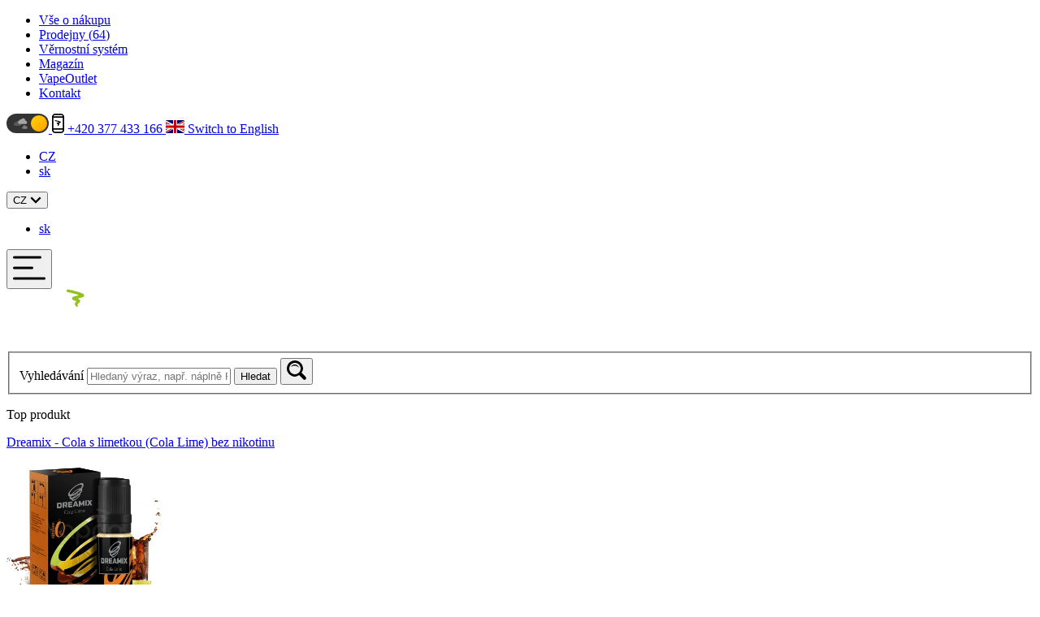

--- FILE ---
content_type: text/html; charset=utf-8
request_url: https://www.vaprio.cz/nikotinove-sacky/produkty?f_vyrobce=294
body_size: 22291
content:
<!DOCTYPE html>
<html lang="cs" data-theme="light">
    <head>
        <meta charset="utf-8">
        <meta name="viewport" content="width=device-width">
        <meta http-equiv="Content-Type" content="text/html; charset=utf-8">
        <meta http-equiv="Content-Language" content="cs">
        <meta http-equiv="X-UA-Compatible" content="IE=edge">
        <meta name="robots" content="index, follow">
        <meta name="theme-color" content="#95C11F">
        <link rel="alternate" hreflang="cs" href="https://www.vaprio.cz/nikotinove-sacky/produkty?f_vyrobce=294">
        <meta name="description" content="Jsou malé, diskrétní a dodají Vám nikotin kdykoliv a kdekoliv ho budete potřebovat, i tam, kde se nesmí kouřit nebo vapovat. Nikotinové sáčky představuje moderní alternativu ke klasickým cigaretám a nový způsob vstřebávání nikotinu. Jednoduchý sáček si stačí vložit pod horní ret a už do pár minut si můžete vychutnat účinky nikotinu společně s báječnou příchutí ovoce nebo třeba chladivé máty.">
        <meta name="author" content="Vaprio.cz, s.r.o.">
        <meta property="og:type" content="website"/>
        <link rel="shortcut icon" href="/styles/images/favicon/favicon.ico" type="image/x-icon">
        <link rel="apple-touch-icon" sizes="180x180" href="/styles/images/favicon/apple-touch-icon.png">
        <link rel="icon" type="image/png" sizes="32x32" href="/styles/images/favicon/favicon-32x32.png">
        <link rel="icon" type="image/png" sizes="16x16" href="/styles/images/favicon/favicon-16x16.png">
        <link rel="manifest" href="/styles/images/favicon/site.webmanifest">
        <meta name="apple-mobile-web-app-title" content="Vaprio">
        <meta name="application-name" content="Vaprio">
        <meta name="msapplication-TileColor" content="#95C11F">
        <meta name="msapplication-config" content="/styles/images/favicon/browserconfig.xml">
        <title>Nikotinové sáčky | Vaprio</title>
        <link rel="canonical" href="https://www.vaprio.cz/nikotinove-sacky/produkty?f_vyrobce=294" />
        <link rel="preconnect" href="https://sdk.rvndn.com" crossorigin>
        <link rel="preload" as="style" href="/dist/index.css?v=8182" />
        <link rel="preload" as="style" href="/assets/eshop.css?v=8182" />
        <link rel="modulepreload" href="/dist/index.js?v=8182" />
        <link rel="preload" as="script" href="/assets/eshop.js?v=8182" />
        <link rel="stylesheet" href="/dist/index.css?v=8182">
        <link rel="stylesheet" href="/assets/eshop.css?v=8182">
        <script type="module" src="/dist/index.js?v=8182" defer></script>
        <script src="/assets/eshop.js?v=8182" defer></script>
        <script src="https://sdk.rvndn.com/an/v1/rvn-an.min.js" data-api-key="euc6e58f00b81a4c3b7151fd05fcff6" async></script>
        <link rel="dns-prefetch" href="//img.vaprio.com">
        <link rel="preconnect" href="https://img.vaprio.com" crossorigin>

    <!-- Global site tag (gtag.js) - Google Analytics -->
    <script async src="https://www.googletagmanager.com/gtag/js?id=UA-28740453-1"></script>
    <script>
        window.dataLayer = window.dataLayer || [];
        function gtag(){ dataLayer.push(arguments); }
        gtag('js', new Date());
            window.appConsent = {
        analytics: false
    };

    window.RaventicConsent = false;

    gtag("consent", "default", {
        "ad_storage": "denied",
        "analytics_storage": "denied"
    });

        gtag('config', 'UA-28740453-1');
    </script>



<script async src="https://scripts.luigisbox.tech/LBX-541011.js"></script>    </head>
    <body id="body">
<div id="snippet-pageBar-pageBar">







	<div class="pageBar">
		<div class="container">
			<div class="pageBar__content">
					<div class="pageBar__content__left">
							<nav class="pageBarNavigation">
		<ul>


<li  class="pageBarNavigation__item">
	<a  href="/rubrika-vse-o-nakupu.html">
			Vše o nákupu
	</a>
</li>


<li  class="pageBarNavigation__item">
	<a  href="/prodejny.html">
			Prodejny (<span class="text-green-500">64</span>)
	</a>
</li>


<li  class="pageBarNavigation__item">
	<a  href="/vernostni-system">
			Věrnostní systém
	</a>
</li>


<li  class="pageBarNavigation__item">
	<a  href="/magazin.html">
			Magazín
	</a>
</li>


<li  class="pageBarNavigation__item">
	<a  href="https://www.vapeoutlet.cz/" target="_blank">
			VapeOutlet
	</a>
</li>


<li  class="pageBarNavigation__item">
	<a  href="/kontakt.html">
			Kontakt
	</a>
</li>
		</ul>
	</nav>

					</div>

					<div class="pageBar__content__right">
						
	<a href="/theme=dark" class="themeSwitch" title="Přepnout do tmavého režimu" rel="nofollow">

<img src="/public/components/themeSwitch/theme-light.svg" alt="Přepnout do tmavého režimu" width="52" height="24" >	</a>

						
						
	<a href="tel:+420377433166" aria-label="Telefon" class="pageBarPhone">

    <svg xmlns="http://www.w3.org/2000/svg" width="15" height="24" viewBox="0 0 15 24">
        <path fill-rule="evenodd" d="M10.962 0C13.192 0 15 1.71 15 3.818v16.364C15 22.29 13.192 24 10.962 24H4.038C1.808 24 0 22.29 0 20.182V3.818C0 1.71 1.808 0 4.038 0Zm2.307 19.636H1.731v.546c0 1.205 1.033 2.182 2.307 2.182h6.924c1.274 0 2.307-.977 2.307-2.182zm0-14.727H1.731V18h11.538V4.91ZM4.083 8.002l.094.013c.016.003 1.335.279 2.752.639l.387.1c2.992.784 3.557 1.212 3.592 1.768.01.17-.035.584-.688.794-.47.149-1.115.277-1.74.398a.141.141 0 0 0-.034.269c.368.162.736.435.775.891.035.387-.39.763-.835 1.054-.361.234-.354.393-.284.528l.133.28a.427.427 0 0 1-.343.594q-.026.004-.053.003c-.217 0-.33-.183-.456-.331l-.33-.446c-.29-.46-.098-1.046.4-1.298q.041-.021.077-.042c.14-.083.11-.287-.056-.325-.926-.214-1.753-.462-1.74-1.112.015-.708.948-.89 2.49-1.191l.06-.02a.185.185 0 0 0-.038-.343C7.204 9.904 5.7 9.517 3.925 9.147c-.295-.062-.523-.3-.516-.58.01-.376.39-.632.768-.552Zm6.879-6.366H4.038c-1.05.004-1.964.676-2.226 1.637h11.376c-.262-.961-1.177-1.633-2.226-1.637"></path>
    </svg>
		<span>+420 377 433 166</span>
	</a>

						
	<a href="/translation=en" class="localeButton " aria-label="Switch to English" rel="nofollow">

    <svg xmlns="http://www.w3.org/2000/svg" width="23" height="16" fill="none" viewBox="0 0 23 16">
        <path fill="#006" d="M23.002 0h-23v16h23z"></path>
        <path fill="#fff" d="M-3.941 0v1.789L23.49 16h3.453v-1.789L-.488 0zm30.885 0v1.789L-.488 15.999h-3.453v-1.788L23.49 0h3.453Z"></path>
        <path fill="#fff" d="M8.928 0v16h5.147V0zm-12.87 5.333v5.334h30.886V5.333H-3.94Z"></path>
        <path fill="#C00" d="M-3.941 6.4v3.2h30.885V6.4zM9.957 0v16h3.089V0zM-3.941 16l10.295-5.333h2.302L-1.64 16h-2.302Zm0-16L6.354 5.333H4.052l-7.993-4.14zm18.288 5.333L24.642 0h2.302L16.65 5.333zM26.944 16 16.65 10.667h2.302l7.993 4.14V16Z"></path>
    </svg>
		<span>
			Switch to English
		</span>
	</a>

						
	<div class="d-lg-none d-xxl-block">

	<ul class="countrySwitch">
		<li>
			<a href="https://www.vaprio.cz" class="is-active">
					CZ
			</a>
		</li>
		<li>
			<a href="https://www.vaprio.sk">
					sk
			</a>
		</li>
	</ul>
	</div>
	<div class="d-xxl-none">

	<div class="countryDropdown" data-component="Dropdown">
		<button type="button" aria-expanded="false">

				CZ
			

    <svg xmlns="http://www.w3.org/2000/svg" width="14" height="9" viewBox="0 0 14 9">
        <path fill-rule="evenodd" d="M13.5 2.13 11.874.5 7 5.3 2.124.5.5 2.13 7 8.5z"></path>
    </svg>
		</button>
		<ul>
				<li>
					<a href="https://www.vaprio.sk">
							sk
					</a>
				</li>
		</ul>
	</div>
	</div>

					</div>
			</div>
		</div>
	</div>
</div>


<header class="header">
	<div class="container">
		<div class="header__content">

<button type="button" class="menuToggle header__toggle" data-mobile-navigation-open aria-label="Menu">

    <svg xmlns="http://www.w3.org/2000/svg" width="40" height="40" viewBox="0 0 40 40">
        <path fill-rule="evenodd" d="M1.5 5.5h32a1.5 1.5 0 0 1 0 3h-32a1.5 1.5 0 0 1 0-3m0 13h22a1.5 1.5 0 0 1 0 3h-22a1.5 1.5 0 0 1 0-3m0 13h37a1.5 1.5 0 0 1 0 3h-37a1.5 1.5 0 0 1 0-3"></path>
    </svg>
</button>
<div class="header__brand">
	<a href="/">
		<img src="/styles/images/logo-vaprio-cz.svg" alt="logo Vaprio" width="135" height="55" loading="lazy" >
	</a>
</div>
	<div class="header__map">
		<a href="/prodejny.html" >
			<picture>
				<source srcset="/assets/images/map.czsk.desktopHeader.svg" media="(min-width: 1200px)" width="780" height="379">
				<img src="" alt="" width="1" height="1" loading="lazy">
			</picture>
		</a>
	</div>

	<div class="fulltextSearchAlt" data-component="FulltextSearchAlt">
		<div class="fulltextSearchAlt__form" data-fulltext-search-alt-form>
<form action="/nikotinove-sacky/produkty" method="post" data-form-auto-submit="200" data-form-auto-submit-watch-all-events="" data-form-remove-loading-indicator="" data-ajax="" id="frm-headerSearchForm-form" class="form" data-component="Form">
<fieldset>


	

	<div class="fulltextSearchInput">

	<label for="frm-headerSearchForm-form-query" class="formLabel formLabel--hidden">Vyhledávání</label>

	<input type="text" name="query" id="frm-headerSearchForm-form-query" class="formInput " aria-invalid="false" placeholder="Hledaný výraz, např. náplně Frutie" inputmode="search" autocomplete="off">



	

	<button type="submit" name="send" class="btn fulltextSearchInput__button fulltextSearchInput__button--desktop btn--green btn--600" data-nf-ignore>Hledat</button>

<button class="fulltextSearchInput__button fulltextSearchInput__button--mobile" aria-label="Hledat" type="submit"><svg xmlns="http://www.w3.org/2000/svg" width="24" height="24" viewBox="0 0 24 24"> <path d="m23 20-5-5c1.247-1.44 1.81-3.241 2-5-.19-5.59-4.634-10-10-10C4.442 0 0 4.41 0 10c0 5.25 4.442 9.66 10 10 1.753-.34 3.485-.845 5-2l5 5c2.187 2.438 5.452-.799 3-3M3 10c0-3.86 3.14-7 7-7s7 3.14 7 7-3.14 7-7 7-7-3.14-7-7m2-2c2-4.456 8.732-3.912 10 1-2.554-3.034-7.048-3.36-10-1"/> </svg></button></div>


</fieldset>
<input type="hidden" name="_do" value="headerSearchForm-form-submit">
</form>
		</div>
		<div class="fulltextSearchAlt__autocomplete" id="snippet-headerSearchForm-uiFulltextSearchAltAutocomplete">





<div class="autoCompleteAlt autoCompleteAlt--hasTop">
	<div class="autoCompleteAlt__inner">
			
				<div class="autoCompleteAlt__top lbx-click">
					<p class="autoCompleteAlt__title">Top produkt</p>
					

<article class="productCard" > <a href="/produkt-dreamix-cola-s-limetkou-cola-lime-bez-nikotinu.html" class="productCard__link" ><span>Dreamix - Cola s limetkou (Cola Lime) bez nikotinu</span></a> <div class="productCard__image"> <img src="https://img.vaprio.com/p/6482/6482_21755_m.webp" alt="Dreamix - Cola s limetkou (Cola Lime) bez nikotinu" width="190" height="190" class="productCard__image__img productCard__image__img--primary" loading="lazy" > </div> <div class="productCard__body"> <h2 class="productCard__title">Dreamix - Cola s limetkou (Cola Lime) bez nikotinu</h2> </div> <div class="productCard__info"> <span class="productCard__stock stock stock--green"> Skladem online<br> <button type="button" data-component="Availability">a na 52 prodejnách</button> </span> <div class="availability productCard__availability" data-availability-target> <p class="availability__title">Skladem na prodejnách</p> <ul> <li> Břeclav </li> <li> Brno - Královo Pole </li> <li> Brno - OC Olympia </li> <li> Brno - střed </li> <li> Brno - Židenice </li> <li> Brno Galerie Vaňkovka </li> <li> České Budějovice - IGY </li> <li> České Budějovice - Mercury </li> <li> Chomutov </li> <li> Frýdek-Místek </li> <li> Havířov Globus </li> <li> Hradec Králové </li> <li> Hradec Králové - Atrium </li> <li> Jablonec nad Nisou </li> <li> Jihlava </li> <li> Karlovy Vary </li> <li> Karviná OC Korso </li> <li> Kladno </li> <li> Kolín </li> <li> Liberec </li> <li> Mladá Boleslav VaprioGO </li> <li> Olomouc </li> <li> Ostrava </li> <li> Ostrava - OC Géčko </li> <li> Ostrava - Poruba </li> <li> Pardubice </li> <li> Písek </li> <li> Plzeň </li> <li> Plzeň Globus Chotíkov </li> <li> Poděbrady VaprioGO </li> <li> Praha - Čestlice Vaprio GO </li> <li> Praha - Horní Počernice </li> <li> Praha 1 </li> <li> Praha 11 - Háje </li> <li> Praha 13 - Luka Living Stodůlky </li> <li> Praha 3 - Korunní </li> <li> Praha 4 - Arkády Pankrác Vaprio GO </li> <li> Praha 4 - Michle </li> <li> Praha 5 - Anděl </li> <li> Praha 5 - OC Nový Smíchov VaprioGO </li> <li> Praha 6 - Hradčanská </li> <li> Praha 7 - Centrum Stromovka </li> <li> Praha 8 </li> <li> Praha 9 - Galerie Harfa Vaprio GO </li> <li> Praha 9 - Letňany Vaprio GO </li> <li> Praha 9 - NC Fénix </li> <li> Příbram </li> <li> Prostějov </li> <li> Říčany </li> <li> Uherské Hradiště </li> <li> Ústí nad Labem </li> <li> Zlín </li> </ul> </div> </div> <div class="productCard__footer"> <div class="productCard__price price price--red"> <span class="price__current">199 Kč</span> </div> <a class="productCard__button btn btn--green btn--500 " rel="nofollow" href="/nikotinove-sacky/produkty?productId=6482&do=addToBasket" data-ajax > Koupit <svg xmlns="http://www.w3.org/2000/svg" viewBox="0 0 22 19"> <path d="M10.52 6.51a.97.97 0 0 1-.301-1.303L12.973.453A.9.9 0 0 1 13.75 0c.711 0 1.154.812.78 1.443l-2.755 4.755a.895.895 0 0 1-1.256.312zm3.14.14-.322.54c-.502.852-1.377 1.36-2.34 1.36-1.102 0-2.162-.684-2.577-1.9H0v1.9h.59c.49 0 .935.289 1.15.745L5.5 19h11l3.76-9.703a1.28 1.28 0 0 1 1.151-.747H22v-1.9zM8.25 15.2c0 .524-.41.95-.917.95s-.916-.426-.916-.95v-3.8c0-.524.41-.95.916-.95.507 0 .917.426.917.95zm3.667 0c0 .524-.41.95-.917.95s-.917-.426-.917-.95v-3.8c0-.524.41-.95.917-.95s.917.426.917.95zm3.666 0c0 .524-.41.95-.916.95-.507 0-.917-.426-.917-.95v-3.8c0-.524.41-.95.917-.95s.916.426.916.95z"></path> </svg> </a> </div> </article>
				</div>
			
			<div class="autoCompleteAlt__body lbx-click">
				<div>
					<p class="autoCompleteAlt__title">Produkty</p>
<ul class="productRowCardLayout">
							

<li> <article class="productRowCard" > <a href="/produkt-dreamix-cola-s-limetkou-cola-lime-bez-nikotinu.html" class="productRowCard__link"><span>Dreamix - Cola s limetkou (Cola Lime) bez nikotinu</span></a> <img src="https://img.vaprio.com/p/6482/6482_21755_m.webp" alt="Dreamix - Cola s limetkou (Cola Lime) bez nikotinu" width="95" height="95" class="productRowCard__image" loading="lazy" > <div class="productRowCard__body"> <h2 class="productRowCard__title">Dreamix - Cola s limetkou (Cola Lime) bez nikotinu</h2> <span class="productRowCard__stock stock stock--green"> Skladem online<br> <button type="button" data-component="Availability">a na 52 prodejnách</button> </span> <div class="availability productRowCard__availability" data-availability-target> <p class="availability__title">Skladem na prodejnách</p> <ul> <li> Břeclav </li> <li> Brno - Královo Pole </li> <li> Brno - OC Olympia </li> <li> Brno - střed </li> <li> Brno - Židenice </li> <li> Brno Galerie Vaňkovka </li> <li> České Budějovice - IGY </li> <li> České Budějovice - Mercury </li> <li> Chomutov </li> <li> Frýdek-Místek </li> <li> Havířov Globus </li> <li> Hradec Králové </li> <li> Hradec Králové - Atrium </li> <li> Jablonec nad Nisou </li> <li> Jihlava </li> <li> Karlovy Vary </li> <li> Karviná OC Korso </li> <li> Kladno </li> <li> Kolín </li> <li> Liberec </li> <li> Mladá Boleslav VaprioGO </li> <li> Olomouc </li> <li> Ostrava </li> <li> Ostrava - OC Géčko </li> <li> Ostrava - Poruba </li> <li> Pardubice </li> <li> Písek </li> <li> Plzeň </li> <li> Plzeň Globus Chotíkov </li> <li> Poděbrady VaprioGO </li> <li> Praha - Čestlice Vaprio GO </li> <li> Praha - Horní Počernice </li> <li> Praha 1 </li> <li> Praha 11 - Háje </li> <li> Praha 13 - Luka Living Stodůlky </li> <li> Praha 3 - Korunní </li> <li> Praha 4 - Arkády Pankrác Vaprio GO </li> <li> Praha 4 - Michle </li> <li> Praha 5 - Anděl </li> <li> Praha 5 - OC Nový Smíchov VaprioGO </li> <li> Praha 6 - Hradčanská </li> <li> Praha 7 - Centrum Stromovka </li> <li> Praha 8 </li> <li> Praha 9 - Galerie Harfa Vaprio GO </li> <li> Praha 9 - Letňany Vaprio GO </li> <li> Praha 9 - NC Fénix </li> <li> Příbram </li> <li> Prostějov </li> <li> Říčany </li> <li> Uherské Hradiště </li> <li> Ústí nad Labem </li> <li> Zlín </li> </ul> </div> <div class="productRowCard__body__buttonPriceQuantity"> <div class="productRowCard__priceQuantity"> <div class="productRowCard__price price price--red"> <span class="price__current">199 Kč</span> </div> </div> <a class="productRowCard__button btn btn--green btn--400 " rel="nofollow" href="/nikotinove-sacky/produkty?productId=6482&do=addToBasket" data-ajax > Koupit <svg xmlns="http://www.w3.org/2000/svg" viewBox="0 0 22 19"> <path d="M10.52 6.51a.97.97 0 0 1-.301-1.303L12.973.453A.9.9 0 0 1 13.75 0c.711 0 1.154.812.78 1.443l-2.755 4.755a.895.895 0 0 1-1.256.312zm3.14.14-.322.54c-.502.852-1.377 1.36-2.34 1.36-1.102 0-2.162-.684-2.577-1.9H0v1.9h.59c.49 0 .935.289 1.15.745L5.5 19h11l3.76-9.703a1.28 1.28 0 0 1 1.151-.747H22v-1.9zM8.25 15.2c0 .524-.41.95-.917.95s-.916-.426-.916-.95v-3.8c0-.524.41-.95.916-.95.507 0 .917.426.917.95zm3.667 0c0 .524-.41.95-.917.95s-.917-.426-.917-.95v-3.8c0-.524.41-.95.917-.95s.917.426.917.95zm3.666 0c0 .524-.41.95-.916.95-.507 0-.917-.426-.917-.95v-3.8c0-.524.41-.95.917-.95s.916.426.916.95z"></path> </svg> </a> </div> </div> </article> </li>

<li> <article class="productRowCard" > <a href="/produkt-x4-bar-juice-ruzova-limonada-pink-lemonade.html" class="productRowCard__link"><span>X4 Bar Juice - Růžová limonáda (Pink Lemon)</span></a> <img src="https://img.vaprio.com/p/8265/8265_31866_m.webp" alt="X4 Bar Juice - Růžová limonáda (Pink Lemon)" width="95" height="95" class="productRowCard__image" loading="lazy" > <div class="productRowCard__body"> <h2 class="productRowCard__title">X4 Bar Juice - Růžová limonáda (Pink Lemon)</h2> <span class="productRowCard__stock stock stock--green"> Skladem online<br> <button type="button" data-component="Availability">a na 52 prodejnách</button> </span> <div class="availability productRowCard__availability" data-availability-target> <p class="availability__title">Skladem na prodejnách</p> <ul> <li> Břeclav </li> <li> Brno - Královo Pole </li> <li> Brno - OC Olympia </li> <li> Brno - střed </li> <li> Brno - Židenice </li> <li> Brno Galerie Vaňkovka </li> <li> České Budějovice - IGY </li> <li> České Budějovice - Mercury </li> <li> Chomutov </li> <li> Frýdek-Místek </li> <li> Havířov Globus </li> <li> Hradec Králové </li> <li> Hradec Králové - Atrium </li> <li> Jablonec nad Nisou </li> <li> Jihlava </li> <li> Karlovy Vary </li> <li> Karviná OC Korso </li> <li> Kladno </li> <li> Kolín </li> <li> Liberec </li> <li> Mladá Boleslav VaprioGO </li> <li> Olomouc </li> <li> Ostrava </li> <li> Ostrava - OC Géčko </li> <li> Ostrava - Poruba </li> <li> Pardubice </li> <li> Písek </li> <li> Plzeň </li> <li> Plzeň Globus Chotíkov </li> <li> Poděbrady VaprioGO </li> <li> Praha - Čestlice Vaprio GO </li> <li> Praha - Horní Počernice </li> <li> Praha 1 </li> <li> Praha 11 - Háje </li> <li> Praha 13 - Luka Living Stodůlky </li> <li> Praha 3 - Korunní </li> <li> Praha 4 - Arkády Pankrác Vaprio GO </li> <li> Praha 4 - Michle </li> <li> Praha 5 - Anděl </li> <li> Praha 5 - OC Nový Smíchov VaprioGO </li> <li> Praha 6 - Hradčanská </li> <li> Praha 7 - Centrum Stromovka </li> <li> Praha 8 </li> <li> Praha 9 - Galerie Harfa Vaprio GO </li> <li> Praha 9 - Letňany Vaprio GO </li> <li> Praha 9 - NC Fénix </li> <li> Příbram </li> <li> Prostějov </li> <li> Říčany </li> <li> Uherské Hradiště </li> <li> Ústí nad Labem </li> <li> Zlín </li> </ul> </div> <div class="productRowCard__body__buttonPriceQuantity"> <div class="productRowCard__priceQuantity"> <div class="productRowCard__price price price--red"> <span class="price__current">239 Kč</span> </div> </div> <a class="productRowCard__button btn btn--green btn--400 " rel="nofollow" href="/nikotinove-sacky/produkty?productId=8265&do=addToBasket" data-ajax > Koupit <svg xmlns="http://www.w3.org/2000/svg" viewBox="0 0 22 19"> <path d="M10.52 6.51a.97.97 0 0 1-.301-1.303L12.973.453A.9.9 0 0 1 13.75 0c.711 0 1.154.812.78 1.443l-2.755 4.755a.895.895 0 0 1-1.256.312zm3.14.14-.322.54c-.502.852-1.377 1.36-2.34 1.36-1.102 0-2.162-.684-2.577-1.9H0v1.9h.59c.49 0 .935.289 1.15.745L5.5 19h11l3.76-9.703a1.28 1.28 0 0 1 1.151-.747H22v-1.9zM8.25 15.2c0 .524-.41.95-.917.95s-.916-.426-.916-.95v-3.8c0-.524.41-.95.916-.95.507 0 .917.426.917.95zm3.667 0c0 .524-.41.95-.917.95s-.917-.426-.917-.95v-3.8c0-.524.41-.95.917-.95s.917.426.917.95zm3.666 0c0 .524-.41.95-.916.95-.507 0-.917-.426-.917-.95v-3.8c0-.524.41-.95.917-.95s.916.426.916.95z"></path> </svg> </a> </div> </div> </article> </li>

<li> <article class="productRowCard" > <a href="/produkt-flavourit-salter-70-30-20mg-5x10ml-9234.html" class="productRowCard__link"><span>Flavourit Salter booster 70/30 20mg, 5x10ml</span></a> <img src="https://img.vaprio.com/p/9234/9234_32093_m.webp" alt="Flavourit Salter booster 70/30 20mg, 5x10ml" width="95" height="95" class="productRowCard__image" loading="lazy" > <div class="productRowCard__body"> <h2 class="productRowCard__title">Flavourit Salter booster 70/30 20mg, 5x10ml</h2> <span class="productRowCard__stock stock stock--green"> Skladem online<br> <button type="button" data-component="Availability">a na 51 prodejnách</button> </span> <div class="availability productRowCard__availability" data-availability-target> <p class="availability__title">Skladem na prodejnách</p> <ul> <li> Břeclav </li> <li> Brno - Královo Pole </li> <li> Brno - OC Olympia </li> <li> Brno - střed </li> <li> Brno - Židenice </li> <li> Brno Galerie Vaňkovka </li> <li> České Budějovice - IGY </li> <li> České Budějovice - Mercury </li> <li> Chomutov </li> <li> Frýdek-Místek </li> <li> Havířov Globus </li> <li> Hradec Králové </li> <li> Hradec Králové - Atrium </li> <li> Jablonec nad Nisou </li> <li> Jihlava </li> <li> Karlovy Vary </li> <li> Karviná OC Korso </li> <li> Kladno </li> <li> Kolín </li> <li> Liberec </li> <li> Mladá Boleslav VaprioGO </li> <li> Olomouc </li> <li> Ostrava </li> <li> Ostrava - OC Géčko </li> <li> Ostrava - Poruba </li> <li> Pardubice </li> <li> Písek </li> <li> Plzeň </li> <li> Plzeň Globus Chotíkov </li> <li> Poděbrady VaprioGO </li> <li> Praha - Čestlice Vaprio GO </li> <li> Praha - Horní Počernice </li> <li> Praha 1 </li> <li> Praha 11 - Háje </li> <li> Praha 13 - Luka Living Stodůlky </li> <li> Praha 3 - Korunní </li> <li> Praha 4 - Arkády Pankrác Vaprio GO </li> <li> Praha 4 - Michle </li> <li> Praha 5 - Anděl </li> <li> Praha 5 - OC Nový Smíchov VaprioGO </li> <li> Praha 6 - Hradčanská </li> <li> Praha 7 - Centrum Stromovka </li> <li> Praha 8 </li> <li> Praha 9 - Galerie Harfa Vaprio GO </li> <li> Praha 9 - Letňany Vaprio GO </li> <li> Praha 9 - NC Fénix </li> <li> Příbram </li> <li> Prostějov </li> <li> Říčany </li> <li> Uherské Hradiště </li> <li> Zlín </li> </ul> </div> <div class="productRowCard__body__buttonPriceQuantity"> <div class="productRowCard__priceQuantity"> <div class="productRowCard__price price price--red"> <span class="price__current">699 Kč</span> </div> </div> <a class="productRowCard__button btn btn--green btn--400 lbx-add-to-cart lbx-item-P9234 lbx-itemPrice-699" rel="nofollow" data-ga-product-id="9234" data-ga-goods-id="24844" data-ga-product-name="Flavourit Salter booster 70/30 20mg, 5x10ml" data-ga-price="699" data-ga-currency="CZK" data-ga-action="add_to_cart" data-ga-source="default" href="/nikotinove-sacky/produkty?variantId=24844&do=addItemToBasket" data-ajax > Koupit <svg xmlns="http://www.w3.org/2000/svg" viewBox="0 0 22 19"> <path d="M10.52 6.51a.97.97 0 0 1-.301-1.303L12.973.453A.9.9 0 0 1 13.75 0c.711 0 1.154.812.78 1.443l-2.755 4.755a.895.895 0 0 1-1.256.312zm3.14.14-.322.54c-.502.852-1.377 1.36-2.34 1.36-1.102 0-2.162-.684-2.577-1.9H0v1.9h.59c.49 0 .935.289 1.15.745L5.5 19h11l3.76-9.703a1.28 1.28 0 0 1 1.151-.747H22v-1.9zM8.25 15.2c0 .524-.41.95-.917.95s-.916-.426-.916-.95v-3.8c0-.524.41-.95.916-.95.507 0 .917.426.917.95zm3.667 0c0 .524-.41.95-.917.95s-.917-.426-.917-.95v-3.8c0-.524.41-.95.917-.95s.917.426.917.95zm3.666 0c0 .524-.41.95-.916.95-.507 0-.917-.426-.917-.95v-3.8c0-.524.41-.95.917-.95s.916.426.916.95z"></path> </svg> </a> </div> </div> </article> </li>

<li> <article class="productRowCard" > <a href="/produkt-frutie-trio-jahodova-smes-s-bananem-9095.html" class="productRowCard__link"><span>Frutie Trio - Jahodová směs s banánem</span></a> <img src="https://img.vaprio.com/p/9095/9095_29929_m.webp" alt="Frutie Trio - Jahodová směs s banánem" width="95" height="95" class="productRowCard__image" loading="lazy" > <div class="productRowCard__body"> <h2 class="productRowCard__title">Frutie Trio - Jahodová směs s banánem</h2> <span class="productRowCard__stock stock stock--green"> Skladem online<br> <button type="button" data-component="Availability">a na 50 prodejnách</button> </span> <div class="availability productRowCard__availability" data-availability-target> <p class="availability__title">Skladem na prodejnách</p> <ul> <li> Břeclav </li> <li> Brno - Královo Pole </li> <li> Brno - OC Olympia </li> <li> Brno - střed </li> <li> Brno - Židenice </li> <li> Brno Galerie Vaňkovka </li> <li> České Budějovice - IGY </li> <li> České Budějovice - Mercury </li> <li> Chomutov </li> <li> Frýdek-Místek </li> <li> Havířov Globus </li> <li> Hradec Králové </li> <li> Hradec Králové - Atrium </li> <li> Jablonec nad Nisou </li> <li> Jihlava </li> <li> Karlovy Vary </li> <li> Karviná OC Korso </li> <li> Kladno </li> <li> Kolín </li> <li> Liberec </li> <li> Mladá Boleslav VaprioGO </li> <li> Olomouc </li> <li> Ostrava </li> <li> Ostrava - OC Géčko </li> <li> Pardubice </li> <li> Písek </li> <li> Plzeň </li> <li> Plzeň Globus Chotíkov </li> <li> Poděbrady VaprioGO </li> <li> Praha - Čestlice Vaprio GO </li> <li> Praha - Horní Počernice </li> <li> Praha 11 - Háje </li> <li> Praha 13 - Luka Living Stodůlky </li> <li> Praha 3 - Korunní </li> <li> Praha 4 - Arkády Pankrác Vaprio GO </li> <li> Praha 4 - Michle </li> <li> Praha 5 - Anděl </li> <li> Praha 5 - OC Nový Smíchov VaprioGO </li> <li> Praha 6 - Hradčanská </li> <li> Praha 7 - Centrum Stromovka </li> <li> Praha 8 </li> <li> Praha 9 - Galerie Harfa Vaprio GO </li> <li> Praha 9 - Letňany Vaprio GO </li> <li> Praha 9 - NC Fénix </li> <li> Příbram </li> <li> Prostějov </li> <li> Říčany </li> <li> Uherské Hradiště </li> <li> Ústí nad Labem </li> <li> Zlín </li> </ul> </div> <div class="productRowCard__body__buttonPriceQuantity"> <div class="productRowCard__priceQuantity"> <div class="productRowCard__price price price--red"> <span class="price__current">289 Kč</span> </div> </div> <a class="productRowCard__button btn btn--green btn--400 lbx-add-to-cart lbx-item-P9095 lbx-itemPrice-289" rel="nofollow" data-ga-product-id="9095" data-ga-goods-id="24823" data-ga-product-name="Frutie Trio - Jahodová směs s banánem" data-ga-price="289" data-ga-currency="CZK" data-ga-action="add_to_cart" data-ga-source="default" href="/nikotinove-sacky/produkty?variantId=24823&do=addItemToBasket" data-ajax > Koupit <svg xmlns="http://www.w3.org/2000/svg" viewBox="0 0 22 19"> <path d="M10.52 6.51a.97.97 0 0 1-.301-1.303L12.973.453A.9.9 0 0 1 13.75 0c.711 0 1.154.812.78 1.443l-2.755 4.755a.895.895 0 0 1-1.256.312zm3.14.14-.322.54c-.502.852-1.377 1.36-2.34 1.36-1.102 0-2.162-.684-2.577-1.9H0v1.9h.59c.49 0 .935.289 1.15.745L5.5 19h11l3.76-9.703a1.28 1.28 0 0 1 1.151-.747H22v-1.9zM8.25 15.2c0 .524-.41.95-.917.95s-.916-.426-.916-.95v-3.8c0-.524.41-.95.916-.95.507 0 .917.426.917.95zm3.667 0c0 .524-.41.95-.917.95s-.917-.426-.917-.95v-3.8c0-.524.41-.95.917-.95s.917.426.917.95zm3.666 0c0 .524-.41.95-.916.95-.507 0-.917-.426-.917-.95v-3.8c0-.524.41-.95.917-.95s.916.426.916.95z"></path> </svg> </a> </div> </div> </article> </li>

<li> <article class="productRowCard" > <a href="/produkt-vapegear-flow-pod-sada.html" class="productRowCard__link"><span>VapeGear Flow Pod sada</span></a> <img src="https://img.vaprio.com/p/9505/9505_31548_m.webp" alt="VapeGear Flow Pod sada" width="95" height="95" class="productRowCard__image" loading="lazy" > <div class="productRowCard__body"> <h2 class="productRowCard__title">VapeGear Flow Pod sada</h2> <span class="productRowCard__stock stock stock--green"> Skladem online<br> <button type="button" data-component="Availability">a na 51 prodejnách</button> </span> <div class="availability productRowCard__availability" data-availability-target> <p class="availability__title">Skladem na prodejnách</p> <ul> <li> Břeclav </li> <li> Brno - Královo Pole </li> <li> Brno - OC Olympia </li> <li> Brno - střed </li> <li> Brno - Židenice </li> <li> České Budějovice - IGY </li> <li> České Budějovice - Mercury </li> <li> Chomutov </li> <li> Frýdek-Místek </li> <li> Havířov Globus </li> <li> Hradec Králové </li> <li> Hradec Králové - Atrium </li> <li> Jablonec nad Nisou </li> <li> Jihlava </li> <li> Karlovy Vary </li> <li> Karviná OC Korso </li> <li> Kladno </li> <li> Kolín </li> <li> Liberec </li> <li> Mladá Boleslav VaprioGO </li> <li> Olomouc </li> <li> Ostrava </li> <li> Ostrava - OC Géčko </li> <li> Ostrava - Poruba </li> <li> Pardubice </li> <li> Písek </li> <li> Plzeň </li> <li> Plzeň Globus Chotíkov </li> <li> Poděbrady VaprioGO </li> <li> Praha - Čestlice Vaprio GO </li> <li> Praha - Horní Počernice </li> <li> Praha 1 </li> <li> Praha 11 - Háje </li> <li> Praha 13 - Luka Living Stodůlky </li> <li> Praha 3 - Korunní </li> <li> Praha 4 - Arkády Pankrác Vaprio GO </li> <li> Praha 4 - Michle </li> <li> Praha 5 - Anděl </li> <li> Praha 5 - OC Nový Smíchov VaprioGO </li> <li> Praha 6 - Hradčanská </li> <li> Praha 7 - Centrum Stromovka </li> <li> Praha 8 </li> <li> Praha 9 - Galerie Harfa Vaprio GO </li> <li> Praha 9 - Letňany Vaprio GO </li> <li> Praha 9 - NC Fénix </li> <li> Příbram </li> <li> Prostějov </li> <li> Říčany </li> <li> Uherské Hradiště </li> <li> Ústí nad Labem </li> <li> Zlín </li> </ul> </div> <div class="productRowCard__body__buttonPriceQuantity"> <div class="productRowCard__priceQuantity"> <div class="productRowCard__price price price--red"> <span class="price__current">599 Kč</span> </div> </div> <a class="productRowCard__button btn btn--green btn--400 " rel="nofollow" href="/nikotinove-sacky/produkty?productId=9505&do=addToBasket" data-ajax > Koupit <svg xmlns="http://www.w3.org/2000/svg" viewBox="0 0 22 19"> <path d="M10.52 6.51a.97.97 0 0 1-.301-1.303L12.973.453A.9.9 0 0 1 13.75 0c.711 0 1.154.812.78 1.443l-2.755 4.755a.895.895 0 0 1-1.256.312zm3.14.14-.322.54c-.502.852-1.377 1.36-2.34 1.36-1.102 0-2.162-.684-2.577-1.9H0v1.9h.59c.49 0 .935.289 1.15.745L5.5 19h11l3.76-9.703a1.28 1.28 0 0 1 1.151-.747H22v-1.9zM8.25 15.2c0 .524-.41.95-.917.95s-.916-.426-.916-.95v-3.8c0-.524.41-.95.916-.95.507 0 .917.426.917.95zm3.667 0c0 .524-.41.95-.917.95s-.917-.426-.917-.95v-3.8c0-.524.41-.95.917-.95s.917.426.917.95zm3.666 0c0 .524-.41.95-.916.95-.507 0-.917-.426-.917-.95v-3.8c0-.524.41-.95.917-.95s.916.426.916.95z"></path> </svg> </a> </div> </div> </article> </li>

<li> <article class="productRowCard" > <a href="/produkt-peegee-vanilka-vanilla-.html" class="productRowCard__link"><span>PEEGEE - Vanilka (Vanilla)</span></a> <img src="https://img.vaprio.com/p/6757/6757_21984_m.webp" alt="PEEGEE - Vanilka (Vanilla)" width="95" height="95" class="productRowCard__image" loading="lazy" > <div class="productRowCard__body"> <h2 class="productRowCard__title">PEEGEE - Vanilka (Vanilla)</h2> <span class="productRowCard__stock stock stock--green"> Skladem online<br> <button type="button" data-component="Availability">a na 51 prodejnách</button> </span> <div class="availability productRowCard__availability" data-availability-target> <p class="availability__title">Skladem na prodejnách</p> <ul> <li> Břeclav </li> <li> Brno - Královo Pole </li> <li> Brno - OC Olympia </li> <li> Brno - střed </li> <li> Brno - Židenice </li> <li> Brno Galerie Vaňkovka </li> <li> České Budějovice - IGY </li> <li> České Budějovice - Mercury </li> <li> Chomutov </li> <li> Frýdek-Místek </li> <li> Havířov Globus </li> <li> Hradec Králové </li> <li> Hradec Králové - Atrium </li> <li> Jablonec nad Nisou </li> <li> Jihlava </li> <li> Karlovy Vary </li> <li> Karviná OC Korso </li> <li> Kladno </li> <li> Kolín </li> <li> Liberec </li> <li> Mladá Boleslav VaprioGO </li> <li> Olomouc </li> <li> Ostrava </li> <li> Ostrava - OC Géčko </li> <li> Ostrava - Poruba </li> <li> Pardubice </li> <li> Písek </li> <li> Plzeň </li> <li> Plzeň Globus Chotíkov </li> <li> Praha - Čestlice Vaprio GO </li> <li> Praha - Horní Počernice </li> <li> Praha 1 </li> <li> Praha 11 - Háje </li> <li> Praha 13 - Luka Living Stodůlky </li> <li> Praha 3 - Korunní </li> <li> Praha 4 - Arkády Pankrác Vaprio GO </li> <li> Praha 4 - Michle </li> <li> Praha 5 - Anděl </li> <li> Praha 5 - OC Nový Smíchov VaprioGO </li> <li> Praha 6 - Hradčanská </li> <li> Praha 7 - Centrum Stromovka </li> <li> Praha 8 </li> <li> Praha 9 - Galerie Harfa Vaprio GO </li> <li> Praha 9 - Letňany Vaprio GO </li> <li> Praha 9 - NC Fénix </li> <li> Příbram </li> <li> Prostějov </li> <li> Říčany </li> <li> Uherské Hradiště </li> <li> Ústí nad Labem </li> <li> Zlín </li> </ul> </div> <div class="productRowCard__body__buttonPriceQuantity"> <div class="productRowCard__priceQuantity"> <div class="productRowCard__price price price--red"> <span class="price__current">179 Kč</span> </div> </div> <a class="productRowCard__button btn btn--green btn--400 " rel="nofollow" href="/nikotinove-sacky/produkty?productId=6757&do=addToBasket" data-ajax > Koupit <svg xmlns="http://www.w3.org/2000/svg" viewBox="0 0 22 19"> <path d="M10.52 6.51a.97.97 0 0 1-.301-1.303L12.973.453A.9.9 0 0 1 13.75 0c.711 0 1.154.812.78 1.443l-2.755 4.755a.895.895 0 0 1-1.256.312zm3.14.14-.322.54c-.502.852-1.377 1.36-2.34 1.36-1.102 0-2.162-.684-2.577-1.9H0v1.9h.59c.49 0 .935.289 1.15.745L5.5 19h11l3.76-9.703a1.28 1.28 0 0 1 1.151-.747H22v-1.9zM8.25 15.2c0 .524-.41.95-.917.95s-.916-.426-.916-.95v-3.8c0-.524.41-.95.916-.95.507 0 .917.426.917.95zm3.667 0c0 .524-.41.95-.917.95s-.917-.426-.917-.95v-3.8c0-.524.41-.95.917-.95s.917.426.917.95zm3.666 0c0 .524-.41.95-.916.95-.507 0-.917-.426-.917-.95v-3.8c0-.524.41-.95.917-.95s.916.426.916.95z"></path> </svg> </a> </div> </div> </article> </li>

<li> <article class="productRowCard" > <a href="/produkt-vapegear-one-pod-sada.html" class="productRowCard__link"><span>VapeGear One Pod sada</span></a> <img src="https://img.vaprio.com/p/9509/9509_31934_m.webp" alt="VapeGear One Pod sada" width="95" height="95" class="productRowCard__image" loading="lazy" > <div class="productRowCard__body"> <h2 class="productRowCard__title">VapeGear One Pod sada</h2> <span class="productRowCard__stock stock stock--green"> Skladem online<br> <button type="button" data-component="Availability">a na 52 prodejnách</button> </span> <div class="availability productRowCard__availability" data-availability-target> <p class="availability__title">Skladem na prodejnách</p> <ul> <li> Břeclav </li> <li> Brno - Královo Pole </li> <li> Brno - OC Olympia </li> <li> Brno - střed </li> <li> Brno - Židenice </li> <li> Brno Galerie Vaňkovka </li> <li> České Budějovice - IGY </li> <li> České Budějovice - Mercury </li> <li> Chomutov </li> <li> Frýdek-Místek </li> <li> Havířov Globus </li> <li> Hradec Králové </li> <li> Hradec Králové - Atrium </li> <li> Jablonec nad Nisou </li> <li> Jihlava </li> <li> Karlovy Vary </li> <li> Karviná OC Korso </li> <li> Kladno </li> <li> Kolín </li> <li> Liberec </li> <li> Mladá Boleslav VaprioGO </li> <li> Olomouc </li> <li> Ostrava </li> <li> Ostrava - OC Géčko </li> <li> Ostrava - Poruba </li> <li> Pardubice </li> <li> Písek </li> <li> Plzeň </li> <li> Plzeň Globus Chotíkov </li> <li> Poděbrady VaprioGO </li> <li> Praha - Čestlice Vaprio GO </li> <li> Praha - Horní Počernice </li> <li> Praha 1 </li> <li> Praha 11 - Háje </li> <li> Praha 13 - Luka Living Stodůlky </li> <li> Praha 3 - Korunní </li> <li> Praha 4 - Arkády Pankrác Vaprio GO </li> <li> Praha 4 - Michle </li> <li> Praha 5 - Anděl </li> <li> Praha 5 - OC Nový Smíchov VaprioGO </li> <li> Praha 6 - Hradčanská </li> <li> Praha 7 - Centrum Stromovka </li> <li> Praha 8 </li> <li> Praha 9 - Galerie Harfa Vaprio GO </li> <li> Praha 9 - Letňany Vaprio GO </li> <li> Praha 9 - NC Fénix </li> <li> Příbram </li> <li> Prostějov </li> <li> Říčany </li> <li> Uherské Hradiště </li> <li> Ústí nad Labem </li> <li> Zlín </li> </ul> </div> <div class="productRowCard__body__buttonPriceQuantity"> <div class="productRowCard__priceQuantity"> <div class="productRowCard__price price price--red"> <span class="price__current">399 Kč</span> </div> </div> <a class="productRowCard__button btn btn--green btn--400 " rel="nofollow" href="/nikotinove-sacky/produkty?productId=9509&do=addToBasket" data-ajax > Koupit <svg xmlns="http://www.w3.org/2000/svg" viewBox="0 0 22 19"> <path d="M10.52 6.51a.97.97 0 0 1-.301-1.303L12.973.453A.9.9 0 0 1 13.75 0c.711 0 1.154.812.78 1.443l-2.755 4.755a.895.895 0 0 1-1.256.312zm3.14.14-.322.54c-.502.852-1.377 1.36-2.34 1.36-1.102 0-2.162-.684-2.577-1.9H0v1.9h.59c.49 0 .935.289 1.15.745L5.5 19h11l3.76-9.703a1.28 1.28 0 0 1 1.151-.747H22v-1.9zM8.25 15.2c0 .524-.41.95-.917.95s-.916-.426-.916-.95v-3.8c0-.524.41-.95.916-.95.507 0 .917.426.917.95zm3.667 0c0 .524-.41.95-.917.95s-.917-.426-.917-.95v-3.8c0-.524.41-.95.917-.95s.917.426.917.95zm3.666 0c0 .524-.41.95-.916.95-.507 0-.917-.426-.917-.95v-3.8c0-.524.41-.95.917-.95s.916.426.916.95z"></path> </svg> </a> </div> </div> </article> </li>
</ul>
				</div>
			</div>
				<div class="autoCompleteAlt__groups">
					<div class="autoCompleteAlt__groups__inner">
						

	<div class="autoCompleteGroupAlt ">
		<p class="autoCompleteGroupAlt__title">Kategorie</p>
		<ul>

	<li>
		<a href="/naplne/produkty" class="autoCompleteItemAlt">

		Náplně
		</a>
	</li>

	<li>
		<a href="/baze-a-prichute/produkty" class="autoCompleteItemAlt">

		Báze a příchutě
		</a>
	</li>

	<li>
		<a href="/baze-a-prichute/nikotinove-boostery/produkty" class="autoCompleteItemAlt">

		Báze a příchutě / Nikotinové boostery
		</a>
	</li>
		</ul>
	</div>



	<div class="autoCompleteGroupAlt ">
		<p class="autoCompleteGroupAlt__title">Značky</p>
		<ul>

	<li>
		<a href="/znacka-elfbar.html" class="autoCompleteItemAlt">

		Elfbar
		</a>
	</li>

	<li>
		<a href="/znacka-oxva.html" class="autoCompleteItemAlt">

		OXVA
		</a>
	</li>

	<li>
		<a href="/znacka-x4.html" class="autoCompleteItemAlt">

		X4
		</a>
	</li>
		</ul>
	</div>



	<div class="autoCompleteGroupAlt ">
		<p class="autoCompleteGroupAlt__title">Prodejny</p>
		<ul>

	<li>
		<a href="/prodejna-hradec-kralove-atrium" class="autoCompleteItemAlt">

		Hradec Králové - Atrium
		</a>
	</li>

	<li>
		<a href="/prodejna-ceske-budejovice-igy" class="autoCompleteItemAlt">

		České Budějovice - IGY
		</a>
	</li>

	<li>
		<a href="/prodejna-havirov-globus" class="autoCompleteItemAlt">

		Havířov Globus
		</a>
	</li>
		</ul>
	</div>



	<div class="autoCompleteGroupAlt ">
		<p class="autoCompleteGroupAlt__title">Magazín</p>
		<ul>

	<li>
		<a href="/clanek-rikali-vam-ze-koureni-je-drahy-zlozvyk.html" class="autoCompleteItemAlt">

		Říkali vám, že kouření je drahý zlozvyk?
		</a>
	</li>

	<li>
		<a href="/clanek-zacala-platit-spotrebni-dan-na-e-liquidy-kdy-a-jak-se-zvysi-ceny.html" class="autoCompleteItemAlt">

		Začala platit spotřební daň na e-liquidy, kdy a jak se zvýší ceny?
		</a>
	</li>

	<li>
		<a href="/clanek-jak-reklamovat-zbozi-.html" class="autoCompleteItemAlt">

		Jak reklamovat zboží?
		</a>
	</li>
		</ul>
	</div>


					</div>
				</div>
	</div>
</div>
		</div>
	</div>


<a href="/kosik.html" class="headerMobileBasket" data-mobile-basket-preview-open id="snippet--uiHeaderMobileBasket" aria-label="Váš košík">

    <svg xmlns="http://www.w3.org/2000/svg" width="28" height="24" viewBox="0 0 28 24">
        <path fill-rule="evenodd" d="M10.15 15.382h12.31c.739 0 1.407-.44 1.698-1.12l3.693-8.614a1.845 1.845 0 0 0-1.699-2.572H5.841a1.85 1.85 0 0 0-.997.308L3.613.554A.92.92 0 0 0 2.77 0H.923a.923.923 0 1 0 0 1.846h1.231l5.62 12.835c.448 1.342.728 2.655-.236 4.198-.587.938-.466 1.741-.466 2.04a3.076 3.076 0 1 0 5.896-1.23h6.679a3.076 3.076 0 0 0 4.491 3.814 3.076 3.076 0 0 0-1.635-5.66H10.297h1.6-.123a1.23 1.23 0 1 1 0-2.46zm16.002-10.46-3.693 8.614H9.534L5.841 4.922zM11.381 20.92a1.23 1.23 0 1 1-2.462 0 1.23 1.23 0 0 1 2.462 0m12.31 0a1.23 1.23 0 1 1-2.462 0 1.23 1.23 0 0 1 2.461 0Z"></path>
    </svg>
</a>

<div class="headerDesktopBasket" data-basket-preview-target>
	<a href="/kosik.html" class="headerDesktopBasket__link" data-basket-preview-open id="snippet--uiHeaderDesktopBasket">

		<span class="headerDesktopBasket__link__icon">

    <svg xmlns="http://www.w3.org/2000/svg" width="28" height="24" viewBox="0 0 28 24">
        <path fill-rule="evenodd" d="M10.15 15.382h12.31c.739 0 1.407-.44 1.698-1.12l3.693-8.614a1.845 1.845 0 0 0-1.699-2.572H5.841a1.85 1.85 0 0 0-.997.308L3.613.554A.92.92 0 0 0 2.77 0H.923a.923.923 0 1 0 0 1.846h1.231l5.62 12.835c.448 1.342.728 2.655-.236 4.198-.587.938-.466 1.741-.466 2.04a3.076 3.076 0 1 0 5.896-1.23h6.679a3.076 3.076 0 0 0 4.491 3.814 3.076 3.076 0 0 0-1.635-5.66H10.297h1.6-.123a1.23 1.23 0 1 1 0-2.46zm16.002-10.46-3.693 8.614H9.534L5.841 4.922zM11.381 20.92a1.23 1.23 0 1 1-2.462 0 1.23 1.23 0 0 1 2.462 0m12.31 0a1.23 1.23 0 1 1-2.462 0 1.23 1.23 0 0 1 2.461 0Z"></path>
    </svg>
			
		</span>

			0 Kč
	</a>
	
<div class="basketPreview" data-component="BasketPreview" id="snippet--uiBasketPreview">


		<div class="basketPreview__empty">
			<p>Váš košík neobsahuje žádnou položku</p>
		</div>

		<div class="basketPreview__footer">
				<div class="basketPreview__footer__delivery">

    <svg xmlns="http://www.w3.org/2000/svg" width="57" height="32" viewBox="0 0 57 32">
        <g fill="none" fill-rule="evenodd" transform="translate(.601 1)">
            <rect width="29.88" height="26.101" x="11.145" fill="#FFF" fill-rule="nonzero" stroke="#000" stroke-width="1.494" rx="3.984"></rect>
            <path fill="#5C8A00" fill-rule="nonzero" d="M27.7 16.758c-.126-.243-.148-.533.516-.958.813-.526 1.585-1.218 1.526-1.919-.07-.828-.74-1.324-1.415-1.623a.255.255 0 0 1 .062-.487c1.14-.223 2.318-.452 3.174-.727 1.19-.384 1.273-1.14 1.254-1.453-.063-1.018-1.094-1.791-6.55-3.223-2.837-.738-5.7-1.335-5.72-1.341-.693-.145-1.38.32-1.401 1.007-.016.509.402.942.942 1.055 3.24.676 5.984 1.381 7.88 1.962a.34.34 0 0 1 .246.345.34.34 0 0 1-.286.314c-2.81.546-4.514.872-4.542 2.171-.027 1.185 1.479 1.635 3.165 2.035h.01a.315.315 0 0 1 .1.581 3 3 0 0 1-.14.075c-.905.459-1.26 1.531-.726 2.366l.6.812c.23.272.437.602.832.602h.1a.79.79 0 0 0 .578-.39.77.77 0 0 0 .035-.689 11 11 0 0 0-.24-.514z"></path>
            <path fill="#FFF" fill-rule="nonzero" d="M10.145 9h3.039v9.85h-3.039z"></path>
            <path fill="#95C11F" stroke="#000" stroke-width="1.494" d="M40.976 10.834h6.462c.412 0 .81.135 1.138.392 1.62 1.275 6.591 5.306 6.591 6.75v6.135c0 1.1-.862 1.99-1.924 1.99H37.795z"></path>
            <path fill="#FFF" stroke="#000" stroke-width="1.494" d="M46.795 11.705c0-.328.179-.628.461-.776a.82.82 0 0 1 .878.072c1.194.928 6.877 5.43 6.877 6.972h-6.29c-1.063 0-1.926-.892-1.926-1.992z"></path>
            <ellipse cx="47.197" cy="25.94" fill="#FFF" fill-rule="nonzero" stroke="#000" stroke-width="1.494" rx="4.052" ry="3.94"></ellipse>
            <ellipse cx="47.158" cy="25.985" fill="#5C8A00" fill-rule="nonzero" rx="1.013" ry="1"></ellipse>
            <ellipse cx="21.197" cy="25.94" fill="#FFF" fill-rule="nonzero" stroke="#000" stroke-width="1.494" rx="4.052" ry="3.94"></ellipse>
            <ellipse cx="21.158" cy="25.985" fill="#5C8A00" fill-rule="nonzero" rx="1.013" ry="1"></ellipse>
            <path fill="#000" d="M9.905 13.473a.735.735 0 1 0 0-1.47.735.735 0 0 0 0 1.47M12.15 7.99a.75.75 0 0 1 .102 1.493l-.102.007H.883a.75.75 0 0 1-.102-1.493l.102-.007zm-.133 9.473a.75.75 0 0 1 .102 1.493l-.102.007H.75a.75.75 0 0 1-.102-1.493l.102-.007zm-5.5-5.502a.75.75 0 0 1 .102 1.493l-.102.007H2.903a.75.75 0 0 1-.102-1.493l.102-.007h3.613Z"></path>
        </g>
    </svg>
					<div>
						<span class="basketPreview__footer__delivery__text">Nakupte ještě za <span>1 001 Kč</span> a poštovné budete mít <span>zdarma</span>.</span>
					</div>
				</div>



<button class="btn btn--green btn--600 " data-basket-preview-close type="button" > Zpět do obchodu </button>		</div>
</div>

</div>

<div class="header__user">

<div class="userButton ">
	<a href="/prihlaseni.html" class="userButton__user">

    <svg xmlns="http://www.w3.org/2000/svg" width="26" height="24" viewBox="0 0 26 24">
        <path fill-rule="evenodd" d="m18.69 14.525.112.005h.009l.045.006c.659.083 7.144 1.159 7.144 8.516a.95.95 0 0 1-.951.948H.95a.95.95 0 0 1-.95-.948c0-7.357 6.485-8.433 7.144-8.516l.045-.005a.957.957 0 0 1 1.055.852.953.953 0 0 1-.856 1.042 6.214 6.214 0 0 0-5.441 5.686h22.106a6.164 6.164 0 0 0-5.44-5.686.953.953 0 1 1 .19-1.895ZM13 0c3.494 0 6.341 3.399 6.341 7.58 0 4.183-2.847 7.582-6.341 7.582-3.488 0-6.341-3.399-6.341-7.581S9.506 0 13 0m0 1.895c-2.454 0-4.439 2.527-4.439 5.686s1.985 5.686 4.439 5.686 4.439-2.527 4.439-5.686S15.454 1.895 13 1.895"></path>
    </svg>
			Přihlásit se
	</a>
	
</div>
</div>
		</div>
	</div>
</header>




    <div class="container">

<div class="pageHeader">
		<div class="pageHeader__navigation">

	<a href="/" class="pageNavigationToggle" data-page-navigation-toggle>
		<span class="pageNavigationToggle__icon">

    <svg xmlns="http://www.w3.org/2000/svg" width="19" height="18" viewBox="0 0 19 18">
        <path d="M12.063 15.847c-.168-.331-.185-.721.682-1.297 1.069-.713 2.087-1.637 2.003-2.586-.092-1.12-.976-1.789-1.86-2.187a.348.348 0 0 1 .084-.662c1.499-.296 3.047-.61 4.175-.975 1.566-.517 1.675-1.534 1.65-1.95-.084-1.364-1.44-2.416-8.62-4.34A171 171 0 0 0 2.645.036C1.734-.16.826.468.8 1.392c-.016.687.53 1.272 1.238 1.424 4.259.907 7.87 1.857 10.37 2.645.463.145.421.797-.05.89-3.704.738-5.943 1.187-5.977 2.925-.033 1.594 1.953 2.205 4.167 2.73h.008a.433.433 0 0 1 .135.797q-.086.051-.185.102c-1.195.619-1.658 2.06-.96 3.188l.791 1.093c.304.365.573.814 1.095.814q.063.002.126-.008c.69-.077 1.103-.831.825-1.459-.076-.16-.236-.508-.32-.686"></path>
    </svg>
		</span>
		Hlavní menu
		<span class="pageNavigationToggle__arrow">

    <svg xmlns="http://www.w3.org/2000/svg" width="14" height="9" viewBox="0 0 14 9">
        <path fill-rule="evenodd" d="M13.5 2.13 11.874.5 7 5.3 2.124.5.5 2.13 7 8.5z"></path>
    </svg>
		</span>
	</a>
		</div>
	
		<div class="pageHeader__breadcrumb">


	<nav class="breadcrumb" aria-label="breadcrumb">
		<ol>
			<li>
				<a href="/" title="Úvod">

    <svg xmlns="http://www.w3.org/2000/svg" width="17" height="16" viewBox="0 0 17 16">
        <path fill-rule="evenodd" d="M16.59 6.523 9.255.278a1.164 1.164 0 0 0-1.51 0L.41 6.523a1.174 1.174 0 0 0 .7 2.06v6.246A1.17 1.17 0 0 0 2.277 16h12.446a1.17 1.17 0 0 0 1.167-1.171V8.588a1.174 1.174 0 0 0 .7-2.06zm-8.479 8.31h-.778V11.32h2.334v3.513H8.11Zm6.612-7.416v7.416h-3.89V11.32c0-.647-.522-1.17-1.166-1.17H7.333c-.644 0-1.167.523-1.167 1.17v3.513H2.277V7.417H1.165L8.5 1.172l7.335 6.245z"></path>
    </svg>
				</a>
			</li>
			
	<li class=" is-active" aria-current="page">

    <svg xmlns="http://www.w3.org/2000/svg" width="8" height="13" viewBox="0 0 8 13">
        <path fill-rule="evenodd" d="M1.63 0 0 1.626 4.8 6.5 0 11.376 1.63 13 8 6.5z"></path>
    </svg>
		<span>
			Nikotinové sáčky
		</span>
	</li>

		</ol>
	</nav>
		</div>
</div>



	<div class="pageTitleBox">
<h1 class="pageTitle"> Nikotinové sáčky </h1>				
	</div>
    </div>



	

	
	

	<div class="container">
		<div class="catalogueLayout">
			<aside class="catalogueLayout__aside">
				<div class="catalogueLayout__aside__layout">
					
<ul class="sideNavigation">











	<li class="sideNavigationItem">
		<a
				href="/nikotinove-sacky/nikotinove-sacky/produkty"
				
			
		>
				<span class="sideNavigationItem__icon">

    <svg xmlns="http://www.w3.org/2000/svg" width="19" height="18" viewBox="0 0 19 18">
        <path d="M12.063 15.847c-.168-.331-.185-.721.682-1.297 1.069-.713 2.087-1.637 2.003-2.586-.092-1.12-.976-1.789-1.86-2.187a.348.348 0 0 1 .084-.662c1.499-.296 3.047-.61 4.175-.975 1.566-.517 1.675-1.534 1.65-1.95-.084-1.364-1.44-2.416-8.62-4.34A171 171 0 0 0 2.645.036C1.734-.16.826.468.8 1.392c-.016.687.53 1.272 1.238 1.424 4.259.907 7.87 1.857 10.37 2.645.463.145.421.797-.05.89-3.704.738-5.943 1.187-5.977 2.925-.033 1.594 1.953 2.205 4.167 2.73h.008a.433.433 0 0 1 .135.797q-.086.051-.185.102c-1.195.619-1.658 2.06-.96 3.188l.791 1.093c.304.365.573.814 1.095.814q.063.002.126-.008c.69-.077 1.103-.831.825-1.459-.076-.16-.236-.508-.32-.686"></path>
    </svg>
				</span>
			Nikotinové sáčky
			<span class="sideNavigationItem__arrow">

    <svg xmlns="http://www.w3.org/2000/svg" width="8" height="13" viewBox="0 0 8 13">
        <path fill-rule="evenodd" d="M1.63 0 0 1.626 4.8 6.5 0 11.376 1.63 13 8 6.5z"></path>
    </svg>
			</span>
		</a>
	</li>

</ul>


	<div class="catalogueFilter" data-component="CatalogueFilter">
		<div class="catalogueFilter__header">
			<p class="h4">Filtrace</p>
			<button type="button" class="catalogueFilter__header__close" data-catalogue-filter-close>

    <svg xmlns="http://www.w3.org/2000/svg" width="31" height="31" viewBox="0 0 31 31">
        <path fill-rule="evenodd" d="M.467.467a1.594 1.594 0 0 1 2.255 0L15.5 13.246 28.278.467a1.594 1.594 0 1 1 2.255 2.255L17.754 15.5l12.779 12.778c.586.586.62 1.515.103 2.141l-.103.114a1.594 1.594 0 0 1-2.255 0L15.5 17.754 2.722 30.533a1.594 1.594 0 1 1-2.255-2.255L13.246 15.5.467 2.722A1.595 1.595 0 0 1 .364.581Z"></path>
    </svg>
			</button>
		</div>
		
		<div class="catalogueFilter__body">
			<div id="snippet-productFilterForm-productFilterForm">
<form action="/nikotinove-sacky/produkty" method="get" data-ajax="" data-form-auto-submit="500" id="frm-productFilterForm-productFilterForm" class="form" data-component="Form">
<fieldset>

<div class="formControl">
	<label for="frm-productFilterForm-productFilterForm-f_skladem" class="formLabel">Skladem na prodejnách</label>

	<div class="formSelect"><select name="f_skladem" id="frm-productFilterForm-productFilterForm-f_skladem" aria-invalid="false"><option value="">Kdekoliv</option><option value="eshop">Eshop Vaprio</option><option value="BRE">Břeclav</option><option value="BRK">Brno - Královo Pole</option><option value="BRO">Brno - OC Olympia</option><option value="BRN">Brno - střed</option><option value="BRZ">Brno - Židenice</option><option value="BRV">Brno Galerie Vaňkovka</option><option value="CBI">České Budějovice - IGY</option><option value="CBU">České Budějovice - Mercury</option><option value="CHM">Chomutov</option><option value="FRM">Frýdek-Místek</option><option value="HAV">Havířov Globus</option><option value="HRK">Hradec Králové</option><option value="HKA">Hradec Králové - Atrium</option><option value="JNN">Jablonec nad Nisou</option><option value="JIH">Jihlava</option><option value="KVA">Karlovy Vary</option><option value="KAR">Karviná OC Korso</option><option value="KLA">Kladno</option><option value="KOL">Kolín</option><option value="LIB">Liberec</option><option value="MLB">Mladá Boleslav VaprioGO</option><option value="OLO">Olomouc</option><option value="OST">Ostrava</option><option value="OGE">Ostrava - OC Géčko</option><option value="OSP">Ostrava - Poruba</option><option value="PCE">Pardubice</option><option value="PIS">Písek</option><option value="PLZ">Plzeň</option><option value="PGC">Plzeň Globus Chotíkov</option><option value="POD">Poděbrady VaprioGO</option><option value="PHC">Praha - Čestlice Vaprio GO</option><option value="PHP">Praha - Horní Počernice</option><option value="PHA">Praha 1</option><option value="PHH">Praha 11 - Háje</option><option value="PHL">Praha 13 - Luka Living Stodůlky</option><option value="PH3">Praha 3 - Korunní</option><option value="PGA">Praha 4 - Arkády Pankrác Vaprio GO </option><option value="PHM">Praha 4 - Michle</option><option value="PH5">Praha 5 - Anděl</option><option value="PHS">Praha 5 - OC Nový Smíchov VaprioGO</option><option value="PH6">Praha 6 - Hradčanská</option><option value="PH7">Praha 7 - Centrum Stromovka</option><option value="PHK">Praha 8</option><option value="PGH">Praha 9 - Galerie Harfa Vaprio GO</option><option value="PLE">Praha 9 - Letňany Vaprio GO</option><option value="PHF">Praha 9 - NC Fénix</option><option value="PBR">Příbram</option><option value="PRO">Prostějov</option><option value="RIC">Říčany</option><option value="UHH">Uherské Hradiště</option><option value="UNL">Ústí nad Labem</option><option value="ZLN">Zlín</option></select><svg xmlns="http://www.w3.org/2000/svg" width="14" height="9" viewBox="0 0 14 9"><path fill-rule="evenodd" d="M13.5 2.13 11.874.5 7 5.3 2.124.5.5 2.13 7 8.5z"/></svg></div>
</div>

<div class="formControl">
	<label for="frm-productFilterForm-productFilterForm-f_vyrobce" class="formLabel">Značky</label>

	<div class="formMultiSelect" data-component="FormMultiSelect"><select name="f_vyrobce[]" id="frm-productFilterForm-productFilterForm-f_vyrobce" multiple><option value="297">Bagz</option></select><div class="formMultiSelect__wrapper"><button type="button" data-form-multi-select-prompt="Zvolit" aria-expanded="false" data-nf-ignore class="formMultiSelect__label"><span>Zvolit</span><svg xmlns="http://www.w3.org/2000/svg" width="14" height="9" viewBox="0 0 14 9"><path fill-rule="evenodd" d="M13.5 2.13 11.874.5 7 5.3 2.124.5.5 2.13 7 8.5z"/></svg></button><ul><li><button data-value="297" data-nf-ignore type="button"><span><svg xmlns="http://www.w3.org/2000/svg" width="11" height="9" viewBox="0 0 11 9"><path d="M4.406 8.813.47 4.994l1.625-1.626 2.312 2.193L9.344.5l1.625 1.625z"/></svg></span>Bagz</button></li></ul></div></div>
</div>

<div class="formControl">
	<label for="frm-productFilterForm-productFilterForm-f_cena" class="formLabel">Cena</label>

	<fieldset class="formRange" id="frm-productFilterForm-productFilterForm-f_cena" aria-invalid="false" data-component="FormRange" data-form-range-type="integer" data-form-range-unit="Kč" data-form-range-min="0" data-form-range-max="119"><div class="formRange__controls"><div class="formRange__controls__item"><input type="text" value="0" aria-label="min" aria-live="polite" class="formRange__controls__item__preview" data-form-range-min-preview=""><input type="number" name="f_cena-min" value="0" min="0" max="119" step="1" class="formRange__controls__item__input" data-form-range-min-input="" inputmode="numeric"></div><div class="formRange__controls__item"><input type="text" value="119" aria-label="max" aria-live="polite" class="formRange__controls__item__preview" data-form-range-max-preview=""><input type="number" name="f_cena-max" value="119" min="0" max="119" step="1" class="formRange__controls__item__input" data-form-range-max-input="" inputmode="numeric"></div></div><div class="formRange__range"><input type="range" class="formRange__range-input" value="0" min="0" max="119" step="1" aria-hidden="true" tabindex="-1" data-form-range-min-range=""><input type="range" class="formRange__range-input" value="119" min="0" max="119" step="1" aria-hidden="true" tabindex="-1" data-form-range-max-range=""><div class="formRange__track" style="--_track-filled-left: 0%; --_track-filled-width: 100%;" data-form-range-track=""></div></div></fieldset>
</div>

<div class="formControl">
	<label for="frm-productFilterForm-productFilterForm-f_intenzita_nikotinu" class="formLabel">Intenzita nikotinu</label>

	<fieldset class="formRange" id="frm-productFilterForm-productFilterForm-f_intenzita_nikotinu" aria-invalid="false" data-component="FormRange" data-form-range-type="integer" data-form-range-unit="mg" data-form-range-min="4" data-form-range-max="16"><div class="formRange__controls"><div class="formRange__controls__item"><input type="text" value="4" aria-label="min" aria-live="polite" class="formRange__controls__item__preview" data-form-range-min-preview=""><input type="number" name="f_intenzita_nikotinu-min" value="4" min="4" max="16" step="1" class="formRange__controls__item__input" data-form-range-min-input="" inputmode="numeric"></div><div class="formRange__controls__item"><input type="text" value="16" aria-label="max" aria-live="polite" class="formRange__controls__item__preview" data-form-range-max-preview=""><input type="number" name="f_intenzita_nikotinu-max" value="16" min="4" max="16" step="1" class="formRange__controls__item__input" data-form-range-max-input="" inputmode="numeric"></div></div><div class="formRange__range"><input type="range" class="formRange__range-input" value="4" min="4" max="16" step="1" aria-hidden="true" tabindex="-1" data-form-range-min-range=""><input type="range" class="formRange__range-input" value="16" min="4" max="16" step="1" aria-hidden="true" tabindex="-1" data-form-range-max-range=""><div class="formRange__track" style="--_track-filled-left: 0%; --_track-filled-width: 100%;" data-form-range-track=""></div></div></fieldset>
</div>

<div class="formControl">
	<label for="frm-productFilterForm-productFilterForm-f_typ_prichute" class="formLabel">Typ příchutě</label>

	<div class="formSelect"><select name="f_typ_prichute" id="frm-productFilterForm-productFilterForm-f_typ_prichute" aria-invalid="false"><option value="">-</option><option value="5">Mentolové</option><option value="2">Nápojové</option><option value="3">Ovocné</option><option value="1">Sladké</option><option value="4">Tabákové</option></select><svg xmlns="http://www.w3.org/2000/svg" width="14" height="9" viewBox="0 0 14 9"><path fill-rule="evenodd" d="M13.5 2.13 11.874.5 7 5.3 2.124.5.5 2.13 7 8.5z"/></svg></div>
</div>

<div class="formControl">
	<label for="frm-productFilterForm-productFilterForm-f_ingredience" class="formLabel">Ingredience</label>

	<div class="formMultiSelect" data-component="FormMultiSelect"><select name="f_ingredience[]" id="frm-productFilterForm-productFilterForm-f_ingredience" multiple><option value="1">Acai</option><option value="2">Alkohol</option><option value="3">Aloe vera</option><option value="4">Ananas</option><option value="5">Anýz</option><option value="6">Banán</option><option value="7">Bonbon / Želé</option><option value="8">Borůvka</option><option value="9">Broskev</option><option value="10">Brusinka</option><option value="11">Cereálie</option><option value="12">Citron</option><option value="13">Cola</option><option value="14">Cooling</option><option value="15">Cukrová vata</option><option value="16">Čaj</option><option value="17">Černý bez</option><option value="18">Čokoláda</option><option value="19">Donut / Muffin</option><option value="20">Dort</option><option value="21">Energetický nápoj</option><option value="22">Granátové jablko</option><option value="23">Grapefruit</option><option value="24">Grenadina</option><option value="25">Guava</option><option value="26">Hrozno</option><option value="27">Hruška</option><option value="28">Cheesecake</option><option value="29">Jablko</option><option value="30">Jahoda</option><option value="31">Jam</option><option value="32">Jogurt / Tvaroh</option><option value="33">Kaktus / Dračí ovoce</option><option value="34">Karamel</option><option value="35">Káva</option><option value="36">Kiwi</option><option value="37">Kokos</option><option value="38">Koláč</option><option value="39">Lesní směs</option><option value="40">Liči</option><option value="41">Limetka</option><option value="42">Limonáda</option><option value="43">Makronky / Pusinky</option><option value="44">Malina</option><option value="45">Mandarinka</option><option value="46">Mango</option><option value="47">Marakuja</option><option value="48">Marshmallow</option><option value="49">Máta</option><option value="50">Med</option><option value="51">Meloun</option><option value="52">Mentol</option><option value="53">Meruňka</option><option value="54">Mléko / Smetana</option><option value="55">Okurka</option><option value="56">Ořech</option><option value="57">Ostružina</option><option value="58">Ovocný mix</option><option value="59">Palačinka / Vafle</option><option value="60">Papája</option><option value="61">Perník</option><option value="62">Pomelo</option><option value="63">Pomeranč</option><option value="64">Popcorn</option><option value="65">Pudink</option><option value="66">Rebarbora</option><option value="67">Rybíz</option><option value="68">Skořice</option><option value="69">Sušenka</option><option value="70">Svízel</option><option value="71">Švestka</option><option value="72">Tabák</option><option value="73">Třešeň / Višeň</option><option value="74">Vanilka</option><option value="75">Zázvor</option><option value="76">Zmrzlina</option><option value="77">Žvýkačka</option></select><div class="formMultiSelect__wrapper"><button type="button" data-form-multi-select-prompt="Zvolit" aria-expanded="false" data-nf-ignore class="formMultiSelect__label"><span>Zvolit</span><svg xmlns="http://www.w3.org/2000/svg" width="14" height="9" viewBox="0 0 14 9"><path fill-rule="evenodd" d="M13.5 2.13 11.874.5 7 5.3 2.124.5.5 2.13 7 8.5z"/></svg></button><ul><li><button data-value="1" data-nf-ignore type="button"><span><svg xmlns="http://www.w3.org/2000/svg" width="11" height="9" viewBox="0 0 11 9"><path d="M4.406 8.813.47 4.994l1.625-1.626 2.312 2.193L9.344.5l1.625 1.625z"/></svg></span>Acai</button></li><li><button data-value="2" data-nf-ignore type="button"><span><svg xmlns="http://www.w3.org/2000/svg" width="11" height="9" viewBox="0 0 11 9"><path d="M4.406 8.813.47 4.994l1.625-1.626 2.312 2.193L9.344.5l1.625 1.625z"/></svg></span>Alkohol</button></li><li><button data-value="3" data-nf-ignore type="button"><span><svg xmlns="http://www.w3.org/2000/svg" width="11" height="9" viewBox="0 0 11 9"><path d="M4.406 8.813.47 4.994l1.625-1.626 2.312 2.193L9.344.5l1.625 1.625z"/></svg></span>Aloe vera</button></li><li><button data-value="4" data-nf-ignore type="button"><span><svg xmlns="http://www.w3.org/2000/svg" width="11" height="9" viewBox="0 0 11 9"><path d="M4.406 8.813.47 4.994l1.625-1.626 2.312 2.193L9.344.5l1.625 1.625z"/></svg></span>Ananas</button></li><li><button data-value="5" data-nf-ignore type="button"><span><svg xmlns="http://www.w3.org/2000/svg" width="11" height="9" viewBox="0 0 11 9"><path d="M4.406 8.813.47 4.994l1.625-1.626 2.312 2.193L9.344.5l1.625 1.625z"/></svg></span>Anýz</button></li><li><button data-value="6" data-nf-ignore type="button"><span><svg xmlns="http://www.w3.org/2000/svg" width="11" height="9" viewBox="0 0 11 9"><path d="M4.406 8.813.47 4.994l1.625-1.626 2.312 2.193L9.344.5l1.625 1.625z"/></svg></span>Banán</button></li><li><button data-value="7" data-nf-ignore type="button"><span><svg xmlns="http://www.w3.org/2000/svg" width="11" height="9" viewBox="0 0 11 9"><path d="M4.406 8.813.47 4.994l1.625-1.626 2.312 2.193L9.344.5l1.625 1.625z"/></svg></span>Bonbon / Želé</button></li><li><button data-value="8" data-nf-ignore type="button"><span><svg xmlns="http://www.w3.org/2000/svg" width="11" height="9" viewBox="0 0 11 9"><path d="M4.406 8.813.47 4.994l1.625-1.626 2.312 2.193L9.344.5l1.625 1.625z"/></svg></span>Borůvka</button></li><li><button data-value="9" data-nf-ignore type="button"><span><svg xmlns="http://www.w3.org/2000/svg" width="11" height="9" viewBox="0 0 11 9"><path d="M4.406 8.813.47 4.994l1.625-1.626 2.312 2.193L9.344.5l1.625 1.625z"/></svg></span>Broskev</button></li><li><button data-value="10" data-nf-ignore type="button"><span><svg xmlns="http://www.w3.org/2000/svg" width="11" height="9" viewBox="0 0 11 9"><path d="M4.406 8.813.47 4.994l1.625-1.626 2.312 2.193L9.344.5l1.625 1.625z"/></svg></span>Brusinka</button></li><li><button data-value="11" data-nf-ignore type="button"><span><svg xmlns="http://www.w3.org/2000/svg" width="11" height="9" viewBox="0 0 11 9"><path d="M4.406 8.813.47 4.994l1.625-1.626 2.312 2.193L9.344.5l1.625 1.625z"/></svg></span>Cereálie</button></li><li><button data-value="12" data-nf-ignore type="button"><span><svg xmlns="http://www.w3.org/2000/svg" width="11" height="9" viewBox="0 0 11 9"><path d="M4.406 8.813.47 4.994l1.625-1.626 2.312 2.193L9.344.5l1.625 1.625z"/></svg></span>Citron</button></li><li><button data-value="13" data-nf-ignore type="button"><span><svg xmlns="http://www.w3.org/2000/svg" width="11" height="9" viewBox="0 0 11 9"><path d="M4.406 8.813.47 4.994l1.625-1.626 2.312 2.193L9.344.5l1.625 1.625z"/></svg></span>Cola</button></li><li><button data-value="14" data-nf-ignore type="button"><span><svg xmlns="http://www.w3.org/2000/svg" width="11" height="9" viewBox="0 0 11 9"><path d="M4.406 8.813.47 4.994l1.625-1.626 2.312 2.193L9.344.5l1.625 1.625z"/></svg></span>Cooling</button></li><li><button data-value="15" data-nf-ignore type="button"><span><svg xmlns="http://www.w3.org/2000/svg" width="11" height="9" viewBox="0 0 11 9"><path d="M4.406 8.813.47 4.994l1.625-1.626 2.312 2.193L9.344.5l1.625 1.625z"/></svg></span>Cukrová vata</button></li><li><button data-value="16" data-nf-ignore type="button"><span><svg xmlns="http://www.w3.org/2000/svg" width="11" height="9" viewBox="0 0 11 9"><path d="M4.406 8.813.47 4.994l1.625-1.626 2.312 2.193L9.344.5l1.625 1.625z"/></svg></span>Čaj</button></li><li><button data-value="17" data-nf-ignore type="button"><span><svg xmlns="http://www.w3.org/2000/svg" width="11" height="9" viewBox="0 0 11 9"><path d="M4.406 8.813.47 4.994l1.625-1.626 2.312 2.193L9.344.5l1.625 1.625z"/></svg></span>Černý bez</button></li><li><button data-value="18" data-nf-ignore type="button"><span><svg xmlns="http://www.w3.org/2000/svg" width="11" height="9" viewBox="0 0 11 9"><path d="M4.406 8.813.47 4.994l1.625-1.626 2.312 2.193L9.344.5l1.625 1.625z"/></svg></span>Čokoláda</button></li><li><button data-value="19" data-nf-ignore type="button"><span><svg xmlns="http://www.w3.org/2000/svg" width="11" height="9" viewBox="0 0 11 9"><path d="M4.406 8.813.47 4.994l1.625-1.626 2.312 2.193L9.344.5l1.625 1.625z"/></svg></span>Donut / Muffin</button></li><li><button data-value="20" data-nf-ignore type="button"><span><svg xmlns="http://www.w3.org/2000/svg" width="11" height="9" viewBox="0 0 11 9"><path d="M4.406 8.813.47 4.994l1.625-1.626 2.312 2.193L9.344.5l1.625 1.625z"/></svg></span>Dort</button></li><li><button data-value="21" data-nf-ignore type="button"><span><svg xmlns="http://www.w3.org/2000/svg" width="11" height="9" viewBox="0 0 11 9"><path d="M4.406 8.813.47 4.994l1.625-1.626 2.312 2.193L9.344.5l1.625 1.625z"/></svg></span>Energetický nápoj</button></li><li><button data-value="22" data-nf-ignore type="button"><span><svg xmlns="http://www.w3.org/2000/svg" width="11" height="9" viewBox="0 0 11 9"><path d="M4.406 8.813.47 4.994l1.625-1.626 2.312 2.193L9.344.5l1.625 1.625z"/></svg></span>Granátové jablko</button></li><li><button data-value="23" data-nf-ignore type="button"><span><svg xmlns="http://www.w3.org/2000/svg" width="11" height="9" viewBox="0 0 11 9"><path d="M4.406 8.813.47 4.994l1.625-1.626 2.312 2.193L9.344.5l1.625 1.625z"/></svg></span>Grapefruit</button></li><li><button data-value="24" data-nf-ignore type="button"><span><svg xmlns="http://www.w3.org/2000/svg" width="11" height="9" viewBox="0 0 11 9"><path d="M4.406 8.813.47 4.994l1.625-1.626 2.312 2.193L9.344.5l1.625 1.625z"/></svg></span>Grenadina</button></li><li><button data-value="25" data-nf-ignore type="button"><span><svg xmlns="http://www.w3.org/2000/svg" width="11" height="9" viewBox="0 0 11 9"><path d="M4.406 8.813.47 4.994l1.625-1.626 2.312 2.193L9.344.5l1.625 1.625z"/></svg></span>Guava</button></li><li><button data-value="26" data-nf-ignore type="button"><span><svg xmlns="http://www.w3.org/2000/svg" width="11" height="9" viewBox="0 0 11 9"><path d="M4.406 8.813.47 4.994l1.625-1.626 2.312 2.193L9.344.5l1.625 1.625z"/></svg></span>Hrozno</button></li><li><button data-value="27" data-nf-ignore type="button"><span><svg xmlns="http://www.w3.org/2000/svg" width="11" height="9" viewBox="0 0 11 9"><path d="M4.406 8.813.47 4.994l1.625-1.626 2.312 2.193L9.344.5l1.625 1.625z"/></svg></span>Hruška</button></li><li><button data-value="28" data-nf-ignore type="button"><span><svg xmlns="http://www.w3.org/2000/svg" width="11" height="9" viewBox="0 0 11 9"><path d="M4.406 8.813.47 4.994l1.625-1.626 2.312 2.193L9.344.5l1.625 1.625z"/></svg></span>Cheesecake</button></li><li><button data-value="29" data-nf-ignore type="button"><span><svg xmlns="http://www.w3.org/2000/svg" width="11" height="9" viewBox="0 0 11 9"><path d="M4.406 8.813.47 4.994l1.625-1.626 2.312 2.193L9.344.5l1.625 1.625z"/></svg></span>Jablko</button></li><li><button data-value="30" data-nf-ignore type="button"><span><svg xmlns="http://www.w3.org/2000/svg" width="11" height="9" viewBox="0 0 11 9"><path d="M4.406 8.813.47 4.994l1.625-1.626 2.312 2.193L9.344.5l1.625 1.625z"/></svg></span>Jahoda</button></li><li><button data-value="31" data-nf-ignore type="button"><span><svg xmlns="http://www.w3.org/2000/svg" width="11" height="9" viewBox="0 0 11 9"><path d="M4.406 8.813.47 4.994l1.625-1.626 2.312 2.193L9.344.5l1.625 1.625z"/></svg></span>Jam</button></li><li><button data-value="32" data-nf-ignore type="button"><span><svg xmlns="http://www.w3.org/2000/svg" width="11" height="9" viewBox="0 0 11 9"><path d="M4.406 8.813.47 4.994l1.625-1.626 2.312 2.193L9.344.5l1.625 1.625z"/></svg></span>Jogurt / Tvaroh</button></li><li><button data-value="33" data-nf-ignore type="button"><span><svg xmlns="http://www.w3.org/2000/svg" width="11" height="9" viewBox="0 0 11 9"><path d="M4.406 8.813.47 4.994l1.625-1.626 2.312 2.193L9.344.5l1.625 1.625z"/></svg></span>Kaktus / Dračí ovoce</button></li><li><button data-value="34" data-nf-ignore type="button"><span><svg xmlns="http://www.w3.org/2000/svg" width="11" height="9" viewBox="0 0 11 9"><path d="M4.406 8.813.47 4.994l1.625-1.626 2.312 2.193L9.344.5l1.625 1.625z"/></svg></span>Karamel</button></li><li><button data-value="35" data-nf-ignore type="button"><span><svg xmlns="http://www.w3.org/2000/svg" width="11" height="9" viewBox="0 0 11 9"><path d="M4.406 8.813.47 4.994l1.625-1.626 2.312 2.193L9.344.5l1.625 1.625z"/></svg></span>Káva</button></li><li><button data-value="36" data-nf-ignore type="button"><span><svg xmlns="http://www.w3.org/2000/svg" width="11" height="9" viewBox="0 0 11 9"><path d="M4.406 8.813.47 4.994l1.625-1.626 2.312 2.193L9.344.5l1.625 1.625z"/></svg></span>Kiwi</button></li><li><button data-value="37" data-nf-ignore type="button"><span><svg xmlns="http://www.w3.org/2000/svg" width="11" height="9" viewBox="0 0 11 9"><path d="M4.406 8.813.47 4.994l1.625-1.626 2.312 2.193L9.344.5l1.625 1.625z"/></svg></span>Kokos</button></li><li><button data-value="38" data-nf-ignore type="button"><span><svg xmlns="http://www.w3.org/2000/svg" width="11" height="9" viewBox="0 0 11 9"><path d="M4.406 8.813.47 4.994l1.625-1.626 2.312 2.193L9.344.5l1.625 1.625z"/></svg></span>Koláč</button></li><li><button data-value="39" data-nf-ignore type="button"><span><svg xmlns="http://www.w3.org/2000/svg" width="11" height="9" viewBox="0 0 11 9"><path d="M4.406 8.813.47 4.994l1.625-1.626 2.312 2.193L9.344.5l1.625 1.625z"/></svg></span>Lesní směs</button></li><li><button data-value="40" data-nf-ignore type="button"><span><svg xmlns="http://www.w3.org/2000/svg" width="11" height="9" viewBox="0 0 11 9"><path d="M4.406 8.813.47 4.994l1.625-1.626 2.312 2.193L9.344.5l1.625 1.625z"/></svg></span>Liči</button></li><li><button data-value="41" data-nf-ignore type="button"><span><svg xmlns="http://www.w3.org/2000/svg" width="11" height="9" viewBox="0 0 11 9"><path d="M4.406 8.813.47 4.994l1.625-1.626 2.312 2.193L9.344.5l1.625 1.625z"/></svg></span>Limetka</button></li><li><button data-value="42" data-nf-ignore type="button"><span><svg xmlns="http://www.w3.org/2000/svg" width="11" height="9" viewBox="0 0 11 9"><path d="M4.406 8.813.47 4.994l1.625-1.626 2.312 2.193L9.344.5l1.625 1.625z"/></svg></span>Limonáda</button></li><li><button data-value="43" data-nf-ignore type="button"><span><svg xmlns="http://www.w3.org/2000/svg" width="11" height="9" viewBox="0 0 11 9"><path d="M4.406 8.813.47 4.994l1.625-1.626 2.312 2.193L9.344.5l1.625 1.625z"/></svg></span>Makronky / Pusinky</button></li><li><button data-value="44" data-nf-ignore type="button"><span><svg xmlns="http://www.w3.org/2000/svg" width="11" height="9" viewBox="0 0 11 9"><path d="M4.406 8.813.47 4.994l1.625-1.626 2.312 2.193L9.344.5l1.625 1.625z"/></svg></span>Malina</button></li><li><button data-value="45" data-nf-ignore type="button"><span><svg xmlns="http://www.w3.org/2000/svg" width="11" height="9" viewBox="0 0 11 9"><path d="M4.406 8.813.47 4.994l1.625-1.626 2.312 2.193L9.344.5l1.625 1.625z"/></svg></span>Mandarinka</button></li><li><button data-value="46" data-nf-ignore type="button"><span><svg xmlns="http://www.w3.org/2000/svg" width="11" height="9" viewBox="0 0 11 9"><path d="M4.406 8.813.47 4.994l1.625-1.626 2.312 2.193L9.344.5l1.625 1.625z"/></svg></span>Mango</button></li><li><button data-value="47" data-nf-ignore type="button"><span><svg xmlns="http://www.w3.org/2000/svg" width="11" height="9" viewBox="0 0 11 9"><path d="M4.406 8.813.47 4.994l1.625-1.626 2.312 2.193L9.344.5l1.625 1.625z"/></svg></span>Marakuja</button></li><li><button data-value="48" data-nf-ignore type="button"><span><svg xmlns="http://www.w3.org/2000/svg" width="11" height="9" viewBox="0 0 11 9"><path d="M4.406 8.813.47 4.994l1.625-1.626 2.312 2.193L9.344.5l1.625 1.625z"/></svg></span>Marshmallow</button></li><li><button data-value="49" data-nf-ignore type="button"><span><svg xmlns="http://www.w3.org/2000/svg" width="11" height="9" viewBox="0 0 11 9"><path d="M4.406 8.813.47 4.994l1.625-1.626 2.312 2.193L9.344.5l1.625 1.625z"/></svg></span>Máta</button></li><li><button data-value="50" data-nf-ignore type="button"><span><svg xmlns="http://www.w3.org/2000/svg" width="11" height="9" viewBox="0 0 11 9"><path d="M4.406 8.813.47 4.994l1.625-1.626 2.312 2.193L9.344.5l1.625 1.625z"/></svg></span>Med</button></li><li><button data-value="51" data-nf-ignore type="button"><span><svg xmlns="http://www.w3.org/2000/svg" width="11" height="9" viewBox="0 0 11 9"><path d="M4.406 8.813.47 4.994l1.625-1.626 2.312 2.193L9.344.5l1.625 1.625z"/></svg></span>Meloun</button></li><li><button data-value="52" data-nf-ignore type="button"><span><svg xmlns="http://www.w3.org/2000/svg" width="11" height="9" viewBox="0 0 11 9"><path d="M4.406 8.813.47 4.994l1.625-1.626 2.312 2.193L9.344.5l1.625 1.625z"/></svg></span>Mentol</button></li><li><button data-value="53" data-nf-ignore type="button"><span><svg xmlns="http://www.w3.org/2000/svg" width="11" height="9" viewBox="0 0 11 9"><path d="M4.406 8.813.47 4.994l1.625-1.626 2.312 2.193L9.344.5l1.625 1.625z"/></svg></span>Meruňka</button></li><li><button data-value="54" data-nf-ignore type="button"><span><svg xmlns="http://www.w3.org/2000/svg" width="11" height="9" viewBox="0 0 11 9"><path d="M4.406 8.813.47 4.994l1.625-1.626 2.312 2.193L9.344.5l1.625 1.625z"/></svg></span>Mléko / Smetana</button></li><li><button data-value="55" data-nf-ignore type="button"><span><svg xmlns="http://www.w3.org/2000/svg" width="11" height="9" viewBox="0 0 11 9"><path d="M4.406 8.813.47 4.994l1.625-1.626 2.312 2.193L9.344.5l1.625 1.625z"/></svg></span>Okurka</button></li><li><button data-value="56" data-nf-ignore type="button"><span><svg xmlns="http://www.w3.org/2000/svg" width="11" height="9" viewBox="0 0 11 9"><path d="M4.406 8.813.47 4.994l1.625-1.626 2.312 2.193L9.344.5l1.625 1.625z"/></svg></span>Ořech</button></li><li><button data-value="57" data-nf-ignore type="button"><span><svg xmlns="http://www.w3.org/2000/svg" width="11" height="9" viewBox="0 0 11 9"><path d="M4.406 8.813.47 4.994l1.625-1.626 2.312 2.193L9.344.5l1.625 1.625z"/></svg></span>Ostružina</button></li><li><button data-value="58" data-nf-ignore type="button"><span><svg xmlns="http://www.w3.org/2000/svg" width="11" height="9" viewBox="0 0 11 9"><path d="M4.406 8.813.47 4.994l1.625-1.626 2.312 2.193L9.344.5l1.625 1.625z"/></svg></span>Ovocný mix</button></li><li><button data-value="59" data-nf-ignore type="button"><span><svg xmlns="http://www.w3.org/2000/svg" width="11" height="9" viewBox="0 0 11 9"><path d="M4.406 8.813.47 4.994l1.625-1.626 2.312 2.193L9.344.5l1.625 1.625z"/></svg></span>Palačinka / Vafle</button></li><li><button data-value="60" data-nf-ignore type="button"><span><svg xmlns="http://www.w3.org/2000/svg" width="11" height="9" viewBox="0 0 11 9"><path d="M4.406 8.813.47 4.994l1.625-1.626 2.312 2.193L9.344.5l1.625 1.625z"/></svg></span>Papája</button></li><li><button data-value="61" data-nf-ignore type="button"><span><svg xmlns="http://www.w3.org/2000/svg" width="11" height="9" viewBox="0 0 11 9"><path d="M4.406 8.813.47 4.994l1.625-1.626 2.312 2.193L9.344.5l1.625 1.625z"/></svg></span>Perník</button></li><li><button data-value="62" data-nf-ignore type="button"><span><svg xmlns="http://www.w3.org/2000/svg" width="11" height="9" viewBox="0 0 11 9"><path d="M4.406 8.813.47 4.994l1.625-1.626 2.312 2.193L9.344.5l1.625 1.625z"/></svg></span>Pomelo</button></li><li><button data-value="63" data-nf-ignore type="button"><span><svg xmlns="http://www.w3.org/2000/svg" width="11" height="9" viewBox="0 0 11 9"><path d="M4.406 8.813.47 4.994l1.625-1.626 2.312 2.193L9.344.5l1.625 1.625z"/></svg></span>Pomeranč</button></li><li><button data-value="64" data-nf-ignore type="button"><span><svg xmlns="http://www.w3.org/2000/svg" width="11" height="9" viewBox="0 0 11 9"><path d="M4.406 8.813.47 4.994l1.625-1.626 2.312 2.193L9.344.5l1.625 1.625z"/></svg></span>Popcorn</button></li><li><button data-value="65" data-nf-ignore type="button"><span><svg xmlns="http://www.w3.org/2000/svg" width="11" height="9" viewBox="0 0 11 9"><path d="M4.406 8.813.47 4.994l1.625-1.626 2.312 2.193L9.344.5l1.625 1.625z"/></svg></span>Pudink</button></li><li><button data-value="66" data-nf-ignore type="button"><span><svg xmlns="http://www.w3.org/2000/svg" width="11" height="9" viewBox="0 0 11 9"><path d="M4.406 8.813.47 4.994l1.625-1.626 2.312 2.193L9.344.5l1.625 1.625z"/></svg></span>Rebarbora</button></li><li><button data-value="67" data-nf-ignore type="button"><span><svg xmlns="http://www.w3.org/2000/svg" width="11" height="9" viewBox="0 0 11 9"><path d="M4.406 8.813.47 4.994l1.625-1.626 2.312 2.193L9.344.5l1.625 1.625z"/></svg></span>Rybíz</button></li><li><button data-value="68" data-nf-ignore type="button"><span><svg xmlns="http://www.w3.org/2000/svg" width="11" height="9" viewBox="0 0 11 9"><path d="M4.406 8.813.47 4.994l1.625-1.626 2.312 2.193L9.344.5l1.625 1.625z"/></svg></span>Skořice</button></li><li><button data-value="69" data-nf-ignore type="button"><span><svg xmlns="http://www.w3.org/2000/svg" width="11" height="9" viewBox="0 0 11 9"><path d="M4.406 8.813.47 4.994l1.625-1.626 2.312 2.193L9.344.5l1.625 1.625z"/></svg></span>Sušenka</button></li><li><button data-value="70" data-nf-ignore type="button"><span><svg xmlns="http://www.w3.org/2000/svg" width="11" height="9" viewBox="0 0 11 9"><path d="M4.406 8.813.47 4.994l1.625-1.626 2.312 2.193L9.344.5l1.625 1.625z"/></svg></span>Svízel</button></li><li><button data-value="71" data-nf-ignore type="button"><span><svg xmlns="http://www.w3.org/2000/svg" width="11" height="9" viewBox="0 0 11 9"><path d="M4.406 8.813.47 4.994l1.625-1.626 2.312 2.193L9.344.5l1.625 1.625z"/></svg></span>Švestka</button></li><li><button data-value="72" data-nf-ignore type="button"><span><svg xmlns="http://www.w3.org/2000/svg" width="11" height="9" viewBox="0 0 11 9"><path d="M4.406 8.813.47 4.994l1.625-1.626 2.312 2.193L9.344.5l1.625 1.625z"/></svg></span>Tabák</button></li><li><button data-value="73" data-nf-ignore type="button"><span><svg xmlns="http://www.w3.org/2000/svg" width="11" height="9" viewBox="0 0 11 9"><path d="M4.406 8.813.47 4.994l1.625-1.626 2.312 2.193L9.344.5l1.625 1.625z"/></svg></span>Třešeň / Višeň</button></li><li><button data-value="74" data-nf-ignore type="button"><span><svg xmlns="http://www.w3.org/2000/svg" width="11" height="9" viewBox="0 0 11 9"><path d="M4.406 8.813.47 4.994l1.625-1.626 2.312 2.193L9.344.5l1.625 1.625z"/></svg></span>Vanilka</button></li><li><button data-value="75" data-nf-ignore type="button"><span><svg xmlns="http://www.w3.org/2000/svg" width="11" height="9" viewBox="0 0 11 9"><path d="M4.406 8.813.47 4.994l1.625-1.626 2.312 2.193L9.344.5l1.625 1.625z"/></svg></span>Zázvor</button></li><li><button data-value="76" data-nf-ignore type="button"><span><svg xmlns="http://www.w3.org/2000/svg" width="11" height="9" viewBox="0 0 11 9"><path d="M4.406 8.813.47 4.994l1.625-1.626 2.312 2.193L9.344.5l1.625 1.625z"/></svg></span>Zmrzlina</button></li><li><button data-value="77" data-nf-ignore type="button"><span><svg xmlns="http://www.w3.org/2000/svg" width="11" height="9" viewBox="0 0 11 9"><path d="M4.406 8.813.47 4.994l1.625-1.626 2.312 2.193L9.344.5l1.625 1.625z"/></svg></span>Žvýkačka</button></li></ul></div></div>
</div>


	

	<div class="checkBoxGroup">
<div class="formControl">
	

	<label class="formCheckbox"><input type="checkbox" name="akce" id="frm-productFilterForm-productFilterForm-akce" aria-invalid="false"><span class="formCheckbox__wrapper"><span class="formCheckbox__wrapper__icon"><svg xmlns="http://www.w3.org/2000/svg" width="11" height="9" viewBox="0 0 11 9"><path d="M4.406 8.813.47 4.994l1.625-1.626 2.312 2.193L9.344.5l1.625 1.625z"/></svg></span><span class="formCheckbox__wrapper__label">Zobrazit pouze akce</span></span></label>
</div>

<div class="formControl">
	

	<label class="formCheckbox"><input type="checkbox" name="novinky" id="frm-productFilterForm-productFilterForm-novinky" aria-invalid="false"><span class="formCheckbox__wrapper"><span class="formCheckbox__wrapper__icon"><svg xmlns="http://www.w3.org/2000/svg" width="11" height="9" viewBox="0 0 11 9"><path d="M4.406 8.813.47 4.994l1.625-1.626 2.312 2.193L9.344.5l1.625 1.625z"/></svg></span><span class="formCheckbox__wrapper__label">Zobrazit pouze novinky</span></span></label>
</div>
</div>


</fieldset>
<input type="hidden" name="razeni" value=""><input type="hidden" name="do" value="productFilterForm-productFilterForm-submit">
</form>

    <script>
            var form = document.querySelector('#frm-productFilterForm-productFilterForm');
            if (form) {
                form.addEventListener('submit', (event) => {
                    removeAjaxAppendForSnippet('snippet--productCardLayout');
                });
            }
    </script>

</div>

		</div>
		
		<div class="catalogueFilter__footer">


<button class="btn btn--green btn--600 btn--block " data-catalogue-filter-close id="catalogueFilter" type="button" > Zobrazit výsledky </button>		</div>
	</div>

		<script type="application/ld+json">{"@context":"http:\/\/schema.org","@type":"BreadcrumbList","itemListElement":[{"@type":"ListItem","position":1,"item":{"@id":"https:\/\/www.vaprio.cz\/nikotinove-sacky\/produkty","name":"Nikotinov\u00e9 s\u00e1\u010dky"}}]}</script>


				</div>
			</aside>
			<main class="catalogueLayout__main">
					<div class="catalogueLayout__main__header">
							<div class="catalogueLayout__main__header__description">
<div class="pageText"> <p> <strong> Jsou malé, diskrétní a dodají Vám nikotin kdykoliv a kdekoliv ho budete potřebovat, i tam, kde se nesmí kouřit nebo vapovat. Nikotinové sáčky představuje moderní alternativu ke klasickým cigaretám a nový způsob vstřebávání nikotinu. Jednoduchý sáček si stačí vložit pod horní ret a už do pár minut si můžete vychutnat účinky nikotinu společně s báječnou příchutí ovoce nebo třeba chladivé máty. </strong> </p> </div>							</div>
					</div>

					<div class="catalogueLayout__main__categories">
<ul class="productCategories">
								
<li class="productCategoriesItem "> <a href="/nikotinove-sacky/novinky" class="remove-append"> <img src="https://img.vaprio.com/cat/novinka.svg" alt="Novinky" width="40" height="40" loading="lazy" > Novinky </a> </li>

<li class="productCategoriesItem "> <a href="/nikotinove-sacky/nikotinove-sacky/produkty" class="remove-append"> <img src="https://img.vaprio.com/cat/49.svg" alt="Nikotinové sáčky" width="40" height="40" loading="lazy" > Nikotinové sáčky </a> </li>

</ul>
					</div>

				    <div class="catalogueLayout__main__top">
							<div id="snippet--topProducts">
	</div>

					</div>

                    <div class="pgAnchorScroll"></div>

                    <div class="catalogueLayout__main__products">



    <button type="button" class="catalogueFilterTrigger mb-200 mb-md-300" data-catalogue-filter-open>

    <svg xmlns="http://www.w3.org/2000/svg" width="24" height="24" fill-rule="evenodd">
        <path d="M.857 4.587h1.549c.38 1.382 1.614 2.337 3.02 2.337s2.64-.955 3.02-2.337h14.697A.866.866 0 0 0 24 3.712a.866.866 0 0 0-.857-.875H8.45C8.071 1.455 6.837.5 5.431.5c-1.405 0-2.64.955-3.02 2.337H.857A.866.866 0 0 0 0 3.712c0 .483.384.875.857.875m4.571-2.334c.79 0 1.429.653 1.429 1.459S6.217 5.17 5.428 5.17 4 4.518 4 3.71c0-.805.64-1.458 1.428-1.458Zm17.715 8.754h-8.217A3.14 3.14 0 0 0 12 8.959a3.14 3.14 0 0 0-2.926 2.048H.857a.866.866 0 0 0-.857.875c0 .483.384.875.857.875h8.057c.28 1.517 1.577 2.616 3.089 2.616 1.511 0 2.809-1.099 3.088-2.616h8.052a.866.866 0 0 0 .857-.875.866.866 0 0 0-.857-.875M12 13.633c-.789 0-1.429-.653-1.429-1.46 0-.805.64-1.458 1.429-1.458s1.429.653 1.429 1.459-.64 1.459-1.429 1.459m11.143 5.543h-1.549c-.38-1.382-1.614-2.336-3.02-2.336s-2.64.954-3.02 2.336H.857a.866.866 0 0 0-.857.876c0 .483.384.875.857.875H15.55c.38 1.382 1.614 2.336 3.02 2.336s2.64-.954 3.02-2.336h1.554a.866.866 0 0 0 .857-.875.866.866 0 0 0-.857-.876ZM18.57 21.51c-.789 0-1.429-.653-1.429-1.459 0-.805.64-1.458 1.429-1.458s1.43.653 1.43 1.459c0 .805-.64 1.458-1.429 1.458Z"></path>
    </svg>
        Filtrovat produkty
    </button>





	<div class="contentGroup contentGroup--isCatalogue lbx-click">
			<div class="contentGroup__header">
					<h2 class="contentGroup__header__title h3" id="snippet--contentGroupHeader">Nalezeno 0 produktů</h2>
				
				
					<div class="contentGroup__header__other">
							<nav class="productSortingNavigation" aria-label="Sorting" id="snippet--sortingNavigation">
    <ul>
                                            
<li class="productSortingNavigationItem"> <a href="/nikotinove-sacky/produkty?f_vyrobce=294" class="btn-anchor remove-append" data-ajax aria-current="page" > Doporučené </a> </li>
<li class="productSortingNavigationItem"> <a href="/nikotinove-sacky/produkty?f_vyrobce=294&amp;razeni=cenad" class="btn-anchor remove-append" data-ajax > Od nejdražšího </a> </li>
<li class="productSortingNavigationItem"> <a href="/nikotinove-sacky/produkty?f_vyrobce=294&amp;razeni=cenaa" class="btn-anchor remove-append" data-ajax > Od nejlevnějšího </a> </li>
<li class="productSortingNavigationItem"> <a href="/nikotinove-sacky/produkty?f_vyrobce=294&amp;razeni=hodnoceni" class="btn-anchor remove-append" data-ajax > Hodnocení </a> </li>
<li class="productSortingNavigationItem"> <a href="/nikotinove-sacky/produkty?f_vyrobce=294&amp;razeni=nejprodavanejsi" class="btn-anchor remove-append" data-ajax > Nejprodávanější </a> </li>
	<script>
		document.addEventListener('DOMContentLoaded', function() {
			naja.addEventListener('complete', () => {
				removeAjaxAppend('snippet--productCardLayout', 'remove-append');
			});
		});

		document.addEventListener('DOMContentLoaded', function() {
			let shouldScroll = false;

			document.addEventListener('click', function(e) {
				const link = e.target.closest('#snippet--sortingNavigation a');
				if (link) {
					shouldScroll = true;
				}
			});

			naja.addEventListener('complete', () => {
				if (shouldScroll) {
					const activeLink = document.querySelector('#snippet--sortingNavigation a[aria-current="page"]');
					if (activeLink) {
						activeLink.scrollIntoView({
							behavior: 'smooth',
							inline: 'center',
							block: 'nearest'
						});
					}
				}

				shouldScroll = false;
			});
		});

			document.addEventListener('DOMContentLoaded', function () {
			naja.addEventListener('complete', (event) => {
				const payload = event.detail.payload;

				if (payload && typeof payload.pageTitle !== 'undefined') {
					const elH1 = document.querySelector('h1.pageTitle');
					if (elH1) {
						elH1.textContent = payload.pageTitle;
					}
				}
			});
		});
	</script>

    </ul>
</nav>

					</div>
			</div>
		
		<div class="contentGroup__body">

<div >
	<ul class="productCardLayout productCardLayout--base" id="snippet--productCardLayout">
                                        		<div class="mb-500"></div>
		<div class="pos-abs">
			<p>Těmto podmínkám neodpovídají žádné produkty.</p>
			<p class="mt-100"><a href="/nikotinove-sacky/produkty?reset=1" id="btnFilterReset">Zrušit všechny aktivní filtry</a></p>
		</div>

	</ul>
</div>
		</div>
		
	</div>

                    </div>

				<div class="catalogueLayout__main__pagination" id="snippet--catalogueLayoutPagination">

	<div class="mt-5">

<div class="row contentGroup__footer paginator">


</div>	</div>

	<script>
		document.addEventListener('DOMContentLoaded', () => {
			attachLoadNextListeners();
			naja.addEventListener('complete', () => {
				attachLoadNextListeners();
			});
		});
	</script>

				</div>
			</main>
		</div>
	</div>



	<div class="mt-400 mt-lg-600 mt-xl-900">
		<div class="container">

		<div class="pageNewsletter">
			<div class="pageNewsletter__content">
				<h2 class="pageNewsletter__content__title">Nejlepší nabídky<br> k vám do e-mailu</h2>
				<p class="pageNewsletter__content__text">Slevy, akce, výprodeje. Pro vás jako první.</p>
				<div class="pageNewsletter__content__form">
<div id="snippet-newsletterForm-newsletterForm">
<form action="/nikotinove-sacky/produkty" method="post" data-ajax="" id="frm-newsletterForm-newsletterForm" class="form" data-component="Form">
<fieldset>


	

	<div class="formControl"><div class="newsletterInput newsletterInput--large"><div class="newsletterInput__inner">

	<label for="frm-newsletterForm-newsletterForm-email" class="formLabel formLabel--isRequired">Akce, slevy a novinky přednostně na Váš e-mail</label>

	<input type="email" name="email" id="frm-newsletterForm-newsletterForm-email" required data-nette-rules='[{"op":":filled","msg":"Zadejte váš e-mail"},{"op":":email","msg":"Zadejte platnou e-mailovou adresu."}]' class="formInput " aria-invalid="false" placeholder="Zadejte váš e-mail">



	

	<button type="submit" name="send" class="btn btn--green btn--600" data-nf-ignore>Odebírat</button>

</div></div></div>


</fieldset>
<input type="hidden" name="_token_" value="qttu3r6sw6+FyKD000mvnwXfaKlvq76Atb84A="><input type="hidden" name="_do" value="newsletterForm-newsletterForm-submit">
</form>
</div>
				</div>
			</div>
			<div class="pageNewsletter__image">

 

<img src="/assets/images/vaprio_jirka_newslettery.png" alt="Nejlepší nabídky k vám do e-mailu" width="259" height="183" loading="lazy" >
			</div>
		</div>
		</div>
	</div>


    <div class="mt-400 mt-lg-600 mt-xl-900">
        <div class="container">
<ul class="pageCategories">

<li class="pageCategoriesItem "> <a href="/elektronicke-cigarety/produkty"> <img src="https://img.vaprio.com/cat/1.svg" alt="Elektronické cigarety" width="130" height="130" loading="lazy" > Elektronické cigarety </a> </li>
<li class="pageCategoriesItem "> <a href="/naplne/produkty"> <img src="https://img.vaprio.com/cat/2.svg" alt="Náplně" width="130" height="130" loading="lazy" > Náplně </a> </li>
<li class="pageCategoriesItem "> <a href="/baze-a-prichute/produkty"> <img src="https://img.vaprio.com/cat/3.svg" alt="Báze a příchutě" width="130" height="130" loading="lazy" > Báze a příchutě </a> </li>
<li class="pageCategoriesItem "> <a href="/prislusenstvi-k-cigaretam/produkty"> <img src="https://img.vaprio.com/cat/4.svg" alt="Příslušenství k cigaretám" width="130" height="130" loading="lazy" > Příslušenství k cigaretám </a> </li>
<li class="pageCategoriesItem "> <a href="/tanky-a-mody/produkty"> <img src="https://img.vaprio.com/cat/5.svg" alt="Tanky a módy" width="130" height="130" loading="lazy" > Tanky a módy </a> </li>
<li class="pageCategoriesItem "> <a href="/baterie-a-nabijeni/produkty"> <img src="https://img.vaprio.com/cat/6.svg" alt="Baterie a nabíjení" width="130" height="130" loading="lazy" > Baterie a nabíjení </a> </li>
<li class="pageCategoriesItem "> <a href="/doplnky/produkty"> <img src="https://img.vaprio.com/cat/7.svg" alt="Doplňky" width="130" height="130" loading="lazy" > Doplňky </a> </li>
<li class="pageCategoriesItem "> <a href="/diy/produkty"> <img src="https://img.vaprio.com/cat/8.svg" alt="DIY" width="130" height="130" loading="lazy" > DIY </a> </li>
<li class="pageCategoriesItem "> <a href="/nikotinove-sacky/produkty"> <img src="https://img.vaprio.com/cat/9.svg" alt="Nikotinové sáčky" width="130" height="130" loading="lazy" > Nikotinové sáčky </a> </li></ul>
        </div>
    </div>










<footer>
<div class="footerContent">
	<div class="container">
		<div class="footerContent__columns">
			<div class="footerContent__columns__item">
			


<div class="footerColumn footerColumn--noWrapper">
	<div class="footerColumn__header">
		<p class="footerColumn__header__title">Kontaktujte nás</p>

	</div>
	<div class="footerColumn__body">
		

	<p class="footerCompanyName">Vaprio.cz, s.r.o.</p>
<ul class="footerContacts">

	<li class="footerContactsItem">
		<a href="/kontakt.html">

    <svg xmlns="http://www.w3.org/2000/svg" width="42" height="42" viewBox="0 0 42 42">
        <g fill="none" fill-rule="evenodd">
            <path fill="#262626" fill-rule="nonzero" d="M21 0c11.598 0 21 9.402 21 21s-9.402 21-21 21S0 32.598 0 21 9.402 0 21 0m0 1C9.954 1 1 9.954 1 21s8.954 20 20 20 20-8.954 20-20S32.046 1 21 1"></path>
            <path fill="#95C11F" d="m21 9 .287.01c5.33.265 9.578 4.347 9.713 9.4a10 10 0 0 1-1.328 4.343l-.078.125a75 75 0 0 1-3.038 4.276C23.494 31.205 22.2 32 21 32h-.096l-.07-.003c-.857-.036-2.804-.597-8.45-9.113l-.078-.131A9.96 9.96 0 0 1 11 18.409c.137-5.142 4.535-9.28 10-9.409m0 1.568c-4.602 0-8.333 3.51-8.333 7.841a8.5 8.5 0 0 0 1.11 3.66l.025.035c.397.595 5.595 8.328 7.198 8.328s6.8-7.733 7.198-8.328l.024-.036h-.016a8.5 8.5 0 0 0 1.127-3.659c0-4.33-3.73-7.84-8.333-7.84Zm0 3.137c2.455 0 4.444 1.872 4.444 4.181s-1.99 4.182-4.444 4.182c-2.455 0-4.444-1.872-4.444-4.182s1.99-4.181 4.444-4.181m0 1.568c-1.534 0-2.778 1.17-2.778 2.613S19.466 20.5 21 20.5s2.778-1.17 2.778-2.614-1.244-2.613-2.778-2.613"></path>
        </g>
    </svg>
			<span>Štemberova 200, Kyšice, 330 01</span>
		</a>
	</li>

	<li class="footerContactsItem">
		<a href="tel:+420377433166">

    <svg xmlns="http://www.w3.org/2000/svg" width="42" height="42" viewBox="0 0 42 42">
        <g fill="none" fill-rule="evenodd">
            <path fill="#262626" fill-rule="nonzero" d="M21 0c11.598 0 21 9.402 21 21s-9.402 21-21 21S0 32.598 0 21 9.402 0 21 0m0 1C9.954 1 1 9.954 1 21s8.954 20 20 20 20-8.954 20-20S32.046 1 21 1"></path>
            <path fill="#95C11F" d="M23.86 9.209c1.933 0 3.5 1.635 3.5 3.652v15.652c0 2.017-1.567 3.652-3.5 3.652h-6c-1.933 0-3.5-1.635-3.5-3.652V12.861c0-2.017 1.567-3.652 3.5-3.652Zm2 18.782h-10v.522c0 1.153.895 2.087 2 2.087h6c1.105 0 2-.934 2-2.087zm-5.25.522c.414 0 .75.35.75.783 0 .432-.336.782-.75.782s-.75-.35-.75-.782.336-.783.75-.783m5.25-14.609h-10v12.522h10zm-2-3.13h-6c-.91.003-1.703.646-1.93 1.565h9.86c-.227-.919-1.02-1.562-1.93-1.565"></path>
        </g>
    </svg>
			<span>+420 377 433 166</span>
		</a>
	</li>

	<li class="footerContactsItem">
		<a href="mailto:info@vaprio.cz">

    <svg xmlns="http://www.w3.org/2000/svg" width="42" height="42" viewBox="0 0 42 42">
        <g fill="none" fill-rule="evenodd">
            <path fill="#262626" fill-rule="nonzero" d="M21 0c11.598 0 21 9.402 21 21s-9.402 21-21 21S0 32.598 0 21 9.402 0 21 0m0 1C9.954 1 1 9.954 1 21s8.954 20 20 20 20-8.954 20-20S32.046 1 21 1"></path>
            <path fill="#95C11F" d="M29.636 13H12.364C11.61 13 11 13.632 11 14.412v13.176c0 .78.61 1.412 1.364 1.412h17.272C30.39 29 31 28.368 31 27.588V14.412c0-.78-.61-1.412-1.364-1.412m0 13.59-3.609-3.736a.665.665 0 0 0-.947.017.724.724 0 0 0-.016.98l3.609 3.737H13.327l3.61-3.736a.724.724 0 0 0-.017-.98.665.665 0 0 0-.947-.018l-3.61 3.737v-9.06l8.182 6.387a.66.66 0 0 0 .819 0l8.263-6.39.01 9.063Zm0-12.178v1.355l-8.668 6.706-8.604-6.706v-1.355z"></path>
        </g>
    </svg>
			<span>info@vaprio.cz</span>
		</a>
	</li>

	<li class="footerContactsItem">
		<a href="https://facebook.com/Vaprio.cz" target="_blank">

    <svg xmlns="http://www.w3.org/2000/svg" width="42" height="42" viewBox="0 0 42 42">
        <g fill="none">
            <path fill="#262626" d="M21 0c11.598 0 21 9.402 21 21s-9.402 21-21 21S0 32.598 0 21 9.402 0 21 0m0 1C9.954 1 1 9.954 1 21s8.954 20 20 20 20-8.954 20-20S32.046 1 21 1"></path>
            <path fill="#95C11F" d="m21.503 10.25-.24.004c-2.693.09-4.07 1.7-4.07 4.593l-.001 2.069H14.5c-.69 0-1.25.56-1.25 1.25V20.5l.006.128A1.25 1.25 0 0 0 14.5 21.75h2.692v8.75c0 .69.56 1.25 1.25 1.25h3.115l.128-.006a1.25 1.25 0 0 0 1.122-1.244v-8.75h2.482a1.25 1.25 0 0 0 1.246-1.158l.173-2.333a1.25 1.25 0 0 0-1.154-1.339l-.092-.003-2.655-.001v-.638l-.005-.184-.01-.113-.015-.079.013.008a.1.1 0 0 0 .032.007H25.5c.69 0 1.25-.56 1.25-1.25V11.5c0-.69-.56-1.25-1.25-1.25zm3.747 1.5v2.666h-2.428c-1.106 0-1.515.65-1.515 1.862v.889l.007.127a1.25 1.25 0 0 0 1.243 1.123l2.635-.001-.136 1.834h-2.499l-.128.006a1.25 1.25 0 0 0-1.122 1.244v8.75h-2.615V21.5l-.006-.128a1.25 1.25 0 0 0-1.243-1.122H14.75v-1.834h2.693c.69 0 1.25-.559 1.25-1.25v-2.32c0-2.18.824-3.096 2.81-3.096z"></path>
        </g>
    </svg>
			<span>Facebook</span>
		</a>
	</li>

	<li class="footerContactsItem">
		<a href="https://www.instagram.com/vaprio.cz" target="_blank">

    <svg xmlns="http://www.w3.org/2000/svg" width="42" height="42" viewBox="0 0 42 42">
        <g fill="none" fill-rule="evenodd">
            <path fill="#262626" fill-rule="nonzero" d="M21 0c11.598 0 21 9.402 21 21s-9.402 21-21 21S0 32.598 0 21 9.402 0 21 0m0 1C9.954 1 1 9.954 1 21s8.954 20 20 20 20-8.954 20-20S32.046 1 21 1"></path>
            <path fill="#95C11F" d="M25.762 11A5.24 5.24 0 0 1 31 16.238v9.524A5.24 5.24 0 0 1 25.762 31h-9.524A5.24 5.24 0 0 1 11 25.762v-9.524A5.24 5.24 0 0 1 16.238 11Zm0 1.429h-9.524a3.81 3.81 0 0 0-3.81 3.81v9.523a3.81 3.81 0 0 0 3.81 3.81h9.524a3.81 3.81 0 0 0 3.81-3.81v-9.524a3.81 3.81 0 0 0-3.81-3.81ZM21 15.286a5.714 5.714 0 1 1 0 11.428 5.714 5.714 0 0 1 0-11.428m0 1.428a4.286 4.286 0 1 0 0 8.572 4.286 4.286 0 0 0 0-8.572m5.476-2.619a.952.952 0 1 1 0 1.905.952.952 0 0 1 0-1.905"></path>
        </g>
    </svg>
			<span>Instagram</span>
		</a>
	</li>
</ul>

                    <div class="shopBlock">
                        <div class="shopOfYearTopBlock">
                            <img class="shopOfYearTop" alt="ShopRoku 2024 | Cena kvality | E-kouření a tabák | Vítěz"
                                src="https://img.vaprio.com/special/shopRoku2024Vitez.svg"
                                width="219" height="100" loading="lazy">
                        </div>
                        <div class="shopOfYearContainer">
                                <div class="shopOfYear">
                                    <img class="itemlogo" alt="ShopRoku Vítěz 2023"
                                        src="/styles/images/shopRokuLogo.svg" width="40" height="42" loading="lazy">
                                    <span class="itemtext">
                                        <span class="u-snug"><b>SHOP</b>ROKU</span>
                                        <span class="u-snug">2023 Vítěz</span>
                                    </span>
                                </div>
                                <div class="shopOfYear">
                                    <img class="itemlogo" alt="ShopRoku Vítěz 2022"
                                        src="/styles/images/shopRokuLogo.svg" width="40" height="42" loading="lazy">
                                    <span class="itemtext">
                                        <span class="u-snug"><b>SHOP</b>ROKU</span>
                                        <span class="u-snug">2022 Vítěz</span>
                                    </span>
                                </div>
                                <div class="shopOfYear">
                                    <img class="itemlogo" alt="ShopRoku Vítěz 2021"
                                        src="/styles/images/shopRokuLogo.svg" width="40" height="42" loading="lazy">
                                    <span class="itemtext">
                                        <span class="u-snug"><b>SHOP</b>ROKU</span>
                                        <span class="u-snug">2021 Vítěz</span>
                                    </span>
                                </div>
                                <div class="shopOfYear">
                                    <img class="itemlogo" alt="ShopRoku Vítěz 2020"
                                        src="/styles/images/shopRokuLogo.svg" width="40" height="42" loading="lazy">
                                    <span class="itemtext">
                                        <span class="u-snug"><b>SHOP</b>ROKU</span>
                                        <span class="u-snug">2020 Vítěz</span>
                                    </span>
                                </div>
                                <div class="shopOfYear">
                                    <img class="itemlogo" alt="ShopRoku Vítěz 2019"
                                        src="/styles/images/shopRokuLogo.svg" width="40" height="42" loading="lazy">
                                    <span class="itemtext">
                                        <span class="u-snug"><b>SHOP</b>ROKU</span>
                                        <span class="u-snug">2019 Vítěz</span>
                                    </span>
                                </div>
                                <div class="shopOfYear">
                                    <img class="itemlogo" alt="ShopRoku Vítěz 2018"
                                        src="/styles/images/shopRokuLogo.svg" width="40" height="42" loading="lazy">
                                    <span class="itemtext">
                                        <span class="u-snug"><b>SHOP</b>ROKU</span>
                                        <span class="u-snug">2018 Vítěz</span>
                                    </span>
                                </div>
                                <div class="shopOfYear">
                                    <img class="itemlogo" alt="ShopRoku Vítěz 2017"
                                        src="/styles/images/shopRokuLogo.svg" width="40" height="42" loading="lazy">
                                    <span class="itemtext">
                                        <span class="u-snug"><b>SHOP</b>ROKU</span>
                                        <span class="u-snug">2017 Vítěz</span>
                                    </span>
                                </div>
                        </div>
                    </div>
				
		
	</div>
</div>

			</div>
			
			<div class="footerContent__columns__item footerContent__columns__item--informations">
			


<div class="footerColumn footerColumn--collapsable">
	<div class="footerColumn__header">
		<p class="footerColumn__header__title">Informace</p>

			<button type="button" class="footerColumn__header__item" data-collapse-trigger="footerColumn_795">		<span class="footerColumn__header__item__icon">

    <svg xmlns="http://www.w3.org/2000/svg" width="20" height="20" viewBox="0 0 20 20">
        <path fill-rule="evenodd" d="M10.102.186c5.395 0 9.768 4.373 9.768 9.767a9.77 9.77 0 0 1-9.768 9.768c-5.394 0-9.767-4.373-9.767-9.768C.335 4.56 4.708.186 10.102.186m0 1.395a8.372 8.372 0 1 0 0 16.745 8.372 8.372 0 0 0 0-16.745m.233 11.628a.698.698 0 1 1 0 1.396.698.698 0 0 1 0-1.396m0-9.07c.385 0 .698.313.698.698v6.512a.698.698 0 0 1-1.396 0V4.837c0-.385.313-.697.698-.697Z"></path>
    </svg>
		</span>
		Informace
		<span class="footerColumn__header__item__arrow">

    <svg xmlns="http://www.w3.org/2000/svg" width="19" height="11" viewBox="0 0 19 11">
        <path fill-rule="evenodd" d="M18.79 1.363a.83.83 0 0 0-.019-1.126.76.76 0 0 0-1.085-.02L9.354 8.861 1.314.217a.76.76 0 0 0-1.085.02.83.83 0 0 0-.02 1.126L9.355 11l9.436-9.637Z"></path>
    </svg>
		</span>
</button>
	</div>
	<div class="footerColumn__body" data-component="Collapse" data-collapse-id="footerColumn_795" data-collapse-mode="class" >
		<div>
<ul class="footerNavigation">

<li class="footerNavigationItem">
	<a href="/novinky">

    <svg xmlns="http://www.w3.org/2000/svg" width="8" height="13" viewBox="0 0 8 13">
        <path fill-rule="evenodd" d="M1.63 0 0 1.626 4.8 6.5 0 11.376 1.63 13 8 6.5z"></path>
    </svg>
		Novinky
	</a>
</li>

<li class="footerNavigationItem">
	<a href="/poukazy.html">

    <svg xmlns="http://www.w3.org/2000/svg" width="8" height="13" viewBox="0 0 8 13">
        <path fill-rule="evenodd" d="M1.63 0 0 1.626 4.8 6.5 0 11.376 1.63 13 8 6.5z"></path>
    </svg>
		Dárkové poukazy
	</a>
</li>

<li class="footerNavigationItem">
	<a href="/clanek-prehled-zpusobu-dopravy.html">

    <svg xmlns="http://www.w3.org/2000/svg" width="8" height="13" viewBox="0 0 8 13">
        <path fill-rule="evenodd" d="M1.63 0 0 1.626 4.8 6.5 0 11.376 1.63 13 8 6.5z"></path>
    </svg>
		Způsoby doručení
	</a>
</li>

<li class="footerNavigationItem">
	<a href="/rubrika-vse-o-nakupu.html">

    <svg xmlns="http://www.w3.org/2000/svg" width="8" height="13" viewBox="0 0 8 13">
        <path fill-rule="evenodd" d="M1.63 0 0 1.626 4.8 6.5 0 11.376 1.63 13 8 6.5z"></path>
    </svg>
		Vše o nákupu
	</a>
</li>

<li class="footerNavigationItem">
	<a href="/clanek-obchodni-podminky.html">

    <svg xmlns="http://www.w3.org/2000/svg" width="8" height="13" viewBox="0 0 8 13">
        <path fill-rule="evenodd" d="M1.63 0 0 1.626 4.8 6.5 0 11.376 1.63 13 8 6.5z"></path>
    </svg>
		Obchodní podmínky
	</a>
</li>

<li class="footerNavigationItem">
	<a href="/clanek-jak-reklamovat-zbozi-.html">

    <svg xmlns="http://www.w3.org/2000/svg" width="8" height="13" viewBox="0 0 8 13">
        <path fill-rule="evenodd" d="M1.63 0 0 1.626 4.8 6.5 0 11.376 1.63 13 8 6.5z"></path>
    </svg>
		Záruka a vrácení zboží
	</a>
</li>

<li class="footerNavigationItem">
	<a href="/volna_mista.html">

    <svg xmlns="http://www.w3.org/2000/svg" width="8" height="13" viewBox="0 0 8 13">
        <path fill-rule="evenodd" d="M1.63 0 0 1.626 4.8 6.5 0 11.376 1.63 13 8 6.5z"></path>
    </svg>
		Volná místa
	</a>
</li>

<li class="footerNavigationItem">
	<a href="/clanek-vaprio-cz-o-nas.html">

    <svg xmlns="http://www.w3.org/2000/svg" width="8" height="13" viewBox="0 0 8 13">
        <path fill-rule="evenodd" d="M1.63 0 0 1.626 4.8 6.5 0 11.376 1.63 13 8 6.5z"></path>
    </svg>
		O nás
	</a>
</li>

<li class="footerNavigationItem">
	<a href="/?cookies=1">

    <svg xmlns="http://www.w3.org/2000/svg" width="8" height="13" viewBox="0 0 8 13">
        <path fill-rule="evenodd" d="M1.63 0 0 1.626 4.8 6.5 0 11.376 1.63 13 8 6.5z"></path>
    </svg>
		Cookies
	</a>
</li>
</ul>
		</div>
	</div>
</div>

					<div class="footerContent__columns__item__desktopNewsletter">
				<div id="snippet-newsletterFormMini-newsletterForm">
<form action="/nikotinove-sacky/produkty" method="post" data-ajax="" id="frm-newsletterFormMini-newsletterForm" class="form" data-component="Form">
<fieldset>


	

	<div class="formControl"><div class="newsletterInput newsletterInput--small"><div class="newsletterInput__inner">

	<label for="frm-newsletterFormMini-newsletterForm-email" class="formLabel formLabel--isRequired">Akce, slevy a novinky přednostně na Váš e-mail</label>

	<input type="email" name="email" id="frm-newsletterFormMini-newsletterForm-email" required data-nette-rules='[{"op":":filled","msg":"Zadejte váš e-mail"},{"op":":email","msg":"Zadejte platnou e-mailovou adresu."}]' class="formInput " aria-invalid="false" placeholder="Zadejte váš e-mail">



	

	<button type="submit" name="send" class="btn btn--green btn--500" data-nf-ignore>Odebírat</button>

</div></div></div>


</fieldset>
<input type="hidden" name="_token_" value="y1zjdp6qheX72dwQu+4/K8NKx2t/75TTNbzmo="><input type="hidden" name="_do" value="newsletterFormMini-newsletterForm-submit">
</form>
</div>

					</div>
			</div>
			
			<div class="footerContent__columns__item footerContent__columns__item--shops">
			


<div class="footerColumn footerColumn--link">
	<div class="footerColumn__header">
		<p class="footerColumn__header__title">Naše prodejny</p>

			<a href="/prodejny.html" class="footerColumn__header__item">		<span class="footerColumn__header__item__icon">

    <svg xmlns="http://www.w3.org/2000/svg" width="17" height="20" viewBox="0 0 17 20">
        <path fill-rule="evenodd" d="M8.601.178c4.52.11 8.157 3.628 8.27 8a8.65 8.65 0 0 1-1.098 3.693l-.064.107-.026.042a65 65 0 0 1-2.487 3.593c-2.532 3.445-3.602 4.12-4.595 4.12h-.06c-.666-.007-2.216-.231-7.066-7.75l-.064-.112A8.64 8.64 0 0 1 .33 8.178c.113-4.372 3.75-7.89 8.27-8Zm0 1.333c-3.806 0-6.892 2.985-6.892 6.667a7.4 7.4 0 0 0 .92 3.11S7.222 18.4 8.6 18.4s5.973-7.111 5.973-7.111h-.014c.54-.96.857-2.021.933-3.111 0-3.682-3.086-6.667-6.892-6.667Zm0 2.667c2.03 0 3.676 1.592 3.676 3.555s-1.646 3.556-3.676 3.556-3.676-1.592-3.676-3.556 1.646-3.555 3.676-3.555m0 1.333c-1.269 0-2.297.995-2.297 2.222 0 1.228 1.028 2.223 2.297 2.223s2.297-.995 2.297-2.223S9.87 5.511 8.601 5.511"></path>
    </svg>
		</span>
		Naše prodejny
		<span class="footerColumn__header__item__arrow">

    <svg xmlns="http://www.w3.org/2000/svg" width="11" height="19" viewBox="0 0 11 19">
        <path fill-rule="evenodd" d="M1.363.21A.83.83 0 0 0 .237.229a.76.76 0 0 0-.02 1.085l8.644 8.332-8.644 8.04a.76.76 0 0 0 .02 1.085.83.83 0 0 0 1.126.02L11 9.645z"></path>
    </svg>
		</span>
</a>
	</div>
	<div class="footerColumn__body">
		
                        <div id="snippet--storeItems">

                                <div class="footerShops">




                                                <ul>



	<li class="footerShopsItem is-active">
		<a href="https://www.vaprio.cz/prodejna-breclav" aria-label="Břeclav">
			<span>Břeclav</span>
			<span>9 – 18</span>
		</a>
	</li>







	<li class="footerShopsItem is-active">
		<a href="https://www.vaprio.cz/prodejna-brno-kralovo-pole" aria-label="Brno - Královo Pole">
			<span>Brno - Královo Pole</span>
			<span>9 – 18</span>
		</a>
	</li>







	<li class="footerShopsItem is-active">
		<a href="https://www.vaprio.cz/prodejna-brno-oc-olympia" aria-label="Brno - OC Olympia">
			<span>Brno - OC Olympia</span>
			<span>9 – 21</span>
		</a>
	</li>







	<li class="footerShopsItem is-active">
		<a href="https://www.vaprio.cz/prodejna-brno-hybesova" aria-label="Brno - střed">
			<span>Brno - střed</span>
			<span>8 – 20</span>
		</a>
	</li>







	<li class="footerShopsItem is-active">
		<a href="https://www.vaprio.cz/prodejna-brno-zidenice" aria-label="Brno - Židenice">
			<span>Brno - Židenice</span>
			<span>9 – 12 a 13 – 18</span>
		</a>
	</li>







	<li class="footerShopsItem is-active">
		<a href="https://www.vaprio.cz/prodejna-brno-vankovka-vapriogo" aria-label="Brno Galerie Vaňkovka">
			<span>Brno Galerie Vaňkovka</span>
			<span>9 – 21</span>
		</a>
	</li>







	<li class="footerShopsItem is-active">
		<a href="https://www.vaprio.cz/prodejna-ceske-budejovice-igy" aria-label="České Budějovice - IGY">
			<span>České Budějovice - IGY</span>
			<span>9 – 21</span>
		</a>
	</li>







	<li class="footerShopsItem is-active">
		<a href="https://www.vaprio.cz/prodejna-ceske-budejovice" aria-label="České Budějovice - Mercury">
			<span>České Budějovice - Mercury</span>
			<span>8 – 20</span>
		</a>
	</li>







	<li class="footerShopsItem is-active">
		<a href="https://www.vaprio.cz/prodejna-chomutov" aria-label="Chomutov">
			<span>Chomutov</span>
			<span>9 – 18</span>
		</a>
	</li>







	<li class="footerShopsItem is-active">
		<a href="https://www.vaprio.cz/prodejna-frydek-mistek" aria-label="Frýdek-Místek">
			<span>Frýdek-Místek</span>
			<span>9 – 12 a 13 – 18</span>
		</a>
	</li>







	<li class="footerShopsItem is-active">
		<a href="https://www.vaprio.cz/prodejna-havirov-globus" aria-label="Havířov Globus">
			<span>Havířov Globus</span>
			<span>8 – 20</span>
		</a>
	</li>







	<li class="footerShopsItem is-active">
		<a href="https://www.vaprio.cz/prodejna-hradec-kralove" aria-label="Hradec Králové">
			<span>Hradec Králové</span>
			<span>8 – 20</span>
		</a>
	</li>







	<li class="footerShopsItem is-active">
		<a href="https://www.vaprio.cz/prodejna-hradec-kralove-atrium" aria-label="Hradec Králové - Atrium">
			<span>Hradec Králové - Atrium</span>
			<span>8 – 20</span>
		</a>
	</li>







	<li class="footerShopsItem is-active">
		<a href="https://www.vaprio.cz/prodejna-jablonec-nad-nisou" aria-label="Jablonec nad Nisou">
			<span>Jablonec nad Nisou</span>
			<span>9 – 18</span>
		</a>
	</li>







	<li class="footerShopsItem is-active">
		<a href="https://www.vaprio.cz/prodejna-jihlava" aria-label="Jihlava">
			<span>Jihlava</span>
			<span>9 – 12 a 13 – 18</span>
		</a>
	</li>







	<li class="footerShopsItem is-active">
		<a href="https://www.vaprio.cz/prodejna-karlovy-vary" aria-label="Karlovy Vary">
			<span>Karlovy Vary</span>
			<span>9 – 18</span>
		</a>
	</li>







	<li class="footerShopsItem is-active">
		<a href="https://www.vaprio.cz/prodejna-karvina" aria-label="Karviná OC Korso">
			<span>Karviná OC Korso</span>
			<span>8 – 20</span>
		</a>
	</li>







	<li class="footerShopsItem is-active">
		<a href="https://www.vaprio.cz/prodejna-kladno" aria-label="Kladno">
			<span>Kladno</span>
			<span>8 – 20</span>
		</a>
	</li>







	<li class="footerShopsItem is-active">
		<a href="https://www.vaprio.cz/prodejna-kolin" aria-label="Kolín">
			<span>Kolín</span>
			<span>9 – 12 a 13 – 18</span>
		</a>
	</li>







	<li class="footerShopsItem is-active">
		<a href="https://www.vaprio.cz/prodejna-liberec" aria-label="Liberec">
			<span>Liberec</span>
			<span>8 – 20</span>
		</a>
	</li>







	<li class="footerShopsItem is-active">
		<a href="https://www.vaprio.cz/prodejna-mlada-boleslav-vapriogo" aria-label="Mladá Boleslav VaprioGO">
			<span>Mladá Boleslav VaprioGO</span>
			<span>8 – 20</span>
		</a>
	</li>







	<li class="footerShopsItem is-active">
		<a href="https://www.vaprio.cz/prodejna-olomouc" aria-label="Olomouc">
			<span>Olomouc</span>
			<span>9 – 18</span>
		</a>
	</li>







	<li class="footerShopsItem is-active">
		<a href="https://www.vaprio.cz/prodejna-ostrava" aria-label="Ostrava">
			<span>Ostrava</span>
			<span>9 – 12 a 13 – 18</span>
		</a>
	</li>







	<li class="footerShopsItem is-active">
		<a href="https://www.vaprio.cz/prodejna-ostrava-oc-gecko" aria-label="Ostrava - OC Géčko">
			<span>Ostrava - OC Géčko</span>
			<span>8:30 – 20</span>
		</a>
	</li>







	<li class="footerShopsItem is-active">
		<a href="https://www.vaprio.cz/prodejna-ostrava-poruba" aria-label="Ostrava - Poruba">
			<span>Ostrava - Poruba</span>
			<span>9 – 18</span>
		</a>
	</li>







	<li class="footerShopsItem is-active">
		<a href="https://www.vaprio.cz/prodejna-pardubice" aria-label="Pardubice">
			<span>Pardubice</span>
			<span>9 – 18</span>
		</a>
	</li>





                                                </ul>
                                                <ul>


	<li class="footerShopsItem is-active">
		<a href="https://www.vaprio.cz/prodejna-pisek" aria-label="Písek">
			<span>Písek</span>
			<span>9 – 18</span>
		</a>
	</li>







	<li class="footerShopsItem is-active">
		<a href="https://www.vaprio.cz/prodejna-plzen" aria-label="Plzeň">
			<span>Plzeň</span>
			<span>6 – 20</span>
		</a>
	</li>







	<li class="footerShopsItem is-active">
		<a href="https://www.vaprio.cz/prodejna-plzen-globus-chotikov" aria-label="Plzeň Globus Chotíkov">
			<span>Plzeň Globus Chotíkov</span>
			<span>8 – 20</span>
		</a>
	</li>







	<li class="footerShopsItem is-active">
		<a href="https://www.vaprio.cz/prodejna-podebrady" aria-label="Poděbrady VaprioGO">
			<span>Poděbrady VaprioGO</span>
			<span>8 – 20</span>
		</a>
	</li>







	<li class="footerShopsItem is-active">
		<a href="https://www.vaprio.cz/prodejna-praha-cestlice-vapriogo" aria-label="Praha - Čestlice Vaprio GO">
			<span>Praha - Čestlice Vaprio GO</span>
			<span>9 – 21</span>
		</a>
	</li>







	<li class="footerShopsItem is-active">
		<a href="https://www.vaprio.cz/prodejna-praha-horni-pocernice" aria-label="Praha - Horní Počernice">
			<span>Praha - Horní Počernice</span>
			<span>9 – 19</span>
		</a>
	</li>







	<li class="footerShopsItem is-active">
		<a href="https://www.vaprio.cz/prodejna-praha1" aria-label="Praha 1">
			<span>Praha 1</span>
			<span>8 – 20</span>
		</a>
	</li>







	<li class="footerShopsItem is-active">
		<a href="https://www.vaprio.cz/prodejna-praha-11-haje" aria-label="Praha 11 - Háje">
			<span>Praha 11 - Háje</span>
			<span>8 – 20</span>
		</a>
	</li>







	<li class="footerShopsItem is-active">
		<a href="https://www.vaprio.cz/prodejna-praha-luka-living-stodulky" aria-label="Praha 13 - Luka Living Stodůlky">
			<span>Praha 13 - Luka Living Stodůlky</span>
			<span>8 – 20</span>
		</a>
	</li>







	<li class="footerShopsItem is-active">
		<a href="https://www.vaprio.cz/prodejna-praha3" aria-label="Praha 3 - Korunní">
			<span>Praha 3 - Korunní</span>
			<span>8 – 20</span>
		</a>
	</li>







	<li class="footerShopsItem is-active">
		<a href="https://www.vaprio.cz/prodejna-praha-arkady-pankrac" aria-label="Praha 4 - Arkády Pankrác Vaprio GO ">
			<span>Praha 4 - Arkády Pankrác Vaprio GO </span>
			<span>9 – 21</span>
		</a>
	</li>







	<li class="footerShopsItem is-active">
		<a href="https://www.vaprio.cz/prodejna-praha4-hanusova" aria-label="Praha 4 - Michle">
			<span>Praha 4 - Michle</span>
			<span>8 – 20</span>
		</a>
	</li>







	<li class="footerShopsItem is-active">
		<a href="https://www.vaprio.cz/prodejna-praha5" aria-label="Praha 5 - Anděl">
			<span>Praha 5 - Anděl</span>
			<span>8 – 20</span>
		</a>
	</li>







	<li class="footerShopsItem is-active">
		<a href="https://www.vaprio.cz/prodejna-praha-novy-smichov" aria-label="Praha 5 - OC Nový Smíchov VaprioGO">
			<span>Praha 5 - OC Nový Smíchov VaprioGO</span>
			<span>9 – 21</span>
		</a>
	</li>







	<li class="footerShopsItem is-active">
		<a href="https://www.vaprio.cz/prodejna-praha6" aria-label="Praha 6 - Hradčanská">
			<span>Praha 6 - Hradčanská</span>
			<span>8 – 20</span>
		</a>
	</li>







	<li class="footerShopsItem is-active">
		<a href="https://www.vaprio.cz/prodejna-centrum-stromovka-praha-7" aria-label="Praha 7 - Centrum Stromovka">
			<span>Praha 7 - Centrum Stromovka</span>
			<span>9 – 21</span>
		</a>
	</li>







	<li class="footerShopsItem is-active">
		<a href="https://www.vaprio.cz/prodejna-praha8" aria-label="Praha 8">
			<span>Praha 8</span>
			<span>8 – 20</span>
		</a>
	</li>







	<li class="footerShopsItem is-active">
		<a href="https://www.vaprio.cz/prodejna-praha-galerie-harfa-vapriogo" aria-label="Praha 9 - Galerie Harfa Vaprio GO">
			<span>Praha 9 - Galerie Harfa Vaprio GO</span>
			<span>9 – 21</span>
		</a>
	</li>







	<li class="footerShopsItem is-active">
		<a href="https://www.vaprio.cz/prodejna-praha-letnany-vapriogo" aria-label="Praha 9 - Letňany Vaprio GO">
			<span>Praha 9 - Letňany Vaprio GO</span>
			<span>9 – 21</span>
		</a>
	</li>







	<li class="footerShopsItem is-active">
		<a href="https://www.vaprio.cz/prodejna-praha9-nc-fenix" aria-label="Praha 9 - NC Fénix">
			<span>Praha 9 - NC Fénix</span>
			<span>8 – 20</span>
		</a>
	</li>







	<li class="footerShopsItem is-active">
		<a href="https://www.vaprio.cz/prodejna-pribram" aria-label="Příbram">
			<span>Příbram</span>
			<span>9 – 18</span>
		</a>
	</li>







	<li class="footerShopsItem is-active">
		<a href="https://www.vaprio.cz/prodejna-prostejov" aria-label="Prostějov">
			<span>Prostějov</span>
			<span>9 – 18</span>
		</a>
	</li>







	<li class="footerShopsItem is-active">
		<a href="https://www.vaprio.cz/prodejna-ricany-u-prahy" aria-label="Říčany">
			<span>Říčany</span>
			<span>9 – 12 a 13 – 18</span>
		</a>
	</li>







	<li class="footerShopsItem is-active">
		<a href="https://www.vaprio.cz/prodejna-uherske-hradiste" aria-label="Uherské Hradiště">
			<span>Uherské Hradiště</span>
			<span>9 – 18</span>
		</a>
	</li>







	<li class="footerShopsItem is-active">
		<a href="https://www.vaprio.cz/prodejna-usti-nad-labem" aria-label="Ústí nad Labem">
			<span>Ústí nad Labem</span>
			<span>9 – 18</span>
		</a>
	</li>







	<li class="footerShopsItem is-active">
		<a href="https://www.vaprio.cz/prodejna-zlin" aria-label="Zlín">
			<span>Zlín</span>
			<span>9 – 12 a 13 – 18</span>
		</a>
	</li>

                                                </ul>


                                </div>

                            <script>
                                document.addEventListener('DOMContentLoaded', function () {
                                    naja.makeRequest('POST', "/nikotinove-sacky/produkty?f_vyrobce=294&do=loadStoreItems", { 'home': 'storeItems' }, { history: false, unique: false });
                                });
                            </script>
                        </div>

				
		
	</div>
</div>


	<div class="footerMap">
		<a href="/prodejny.html" >
			<picture>
						<source srcset="/assets/images/map.czsk.desktopFooter.svg" media="(min-width: 1400px)" width="780" height="379">
						<img src="" alt="Naše prodejny" width="1" height="1" loading="lazy">
			</picture>
		</a>
	</div>
			</div>
		</div>
		<div class="footerContent__image">

	<div class="footerMap">
		<a href="/prodejny.html" >
			<picture>
						<source srcset="[data-uri]" media="(min-width: 1400px)" width="1" height="1">
						<source srcset="/assets/images/map.czsk.desktopFooter.svg" media="(min-width: 768px)" width="780" height="379">

<img src="/assets/images/map.cz.mobileFooter.svg" alt="Naše prodejny" width="293" height="179" loading="lazy" >			</picture>
		</a>
	</div>
		</div>
	</div>
</div>
	
	<div class="footerInfo">
		<div class="container">
					<p>
			Copyright © 2011 – 2026<br class="d-sm-none"> Vaprio.cz, s.r.o. Obchodní podmínky <a href="https://www.vaprio.cz/clanek-obchodni-podminky.html">zde</a>
		</p>

		</div>
	</div>
</footer>


        <div class="cookiesBar">
            <div class="container my-300">
                <div>
                    <h3>Důležité informace</h3>
                    <br><strong>Zákaz prodeje elektronických cigaret osobám mladším 18 let.</strong>
                    <br><br>Pro správné fungování webu a analýzu návštěvnosti potřebujeme využívat několik externích služeb společnosti Google (<a href="http://analytics.google.com/" target="_blank">Analytics</a>, <a href="https://www.google.com/recaptcha/about/" target="_blank">reCaptcha</a>) a od Vás potřebujeme souhlas s jejich využitím. Svůj souhlas můžete kdykoliv odvolat (vyvolejte znovu okno přes odkaz "Cookies" v patičce webu).
                </div>
                <div class="mt-200">
                    <button class="btn btn--green btn--600 cookies-yes">Povolit</button>
                    <button class="btn btn-gray btn--600 cookies-no">Nesouhlasím</button>
                </div>
            </div>
        </div>


	<a href="#body" class="scrollUp" data-component="ScrollUp" title="Nahoru">
		<span class="scrollUp__icon">
    <svg xmlns="http://www.w3.org/2000/svg" width="20" height="21" viewBox="0 0 20 21">
        <path fill-rule="evenodd" d="M11.745 6.926v13.833H8.523V6.926l-5.305 5.305L.939 9.953 10.134.76l9.194 9.194-2.278 2.278-5.305-5.305Z" clip-rule="evenodd"></path>
    </svg>
</span>
		
		<svg width="48" height="48" viewBox="0 0 48 48">
			<circle 
				cx="24" cy="24" r="22" 
				fill="none" 
				stroke="#333" 
				stroke-width="3"
				class="scrollUp__path"></circle>

			<circle
				cx="24" cy="24" r="22"
				fill="none"
				stroke="#000"
				stroke-width="3"
				stroke-linecap="round"
				stroke-dasharray="100"
				stroke-dashoffset="100"
				transform="rotate(-90 24 24)"
				class="scrollUp__progress"
				data-scroll-up-path></circle>
		</svg>
	</a>

        <div id="snippet--flashMessages">
            <div data-component="FlashMessages" class="d-none">
            </div>
        </div>


<div class="mobileBasketPreview" data-component="MobileBasketPreview">


<div class="mobileBasketPreview__header">
	<p class="mobileBasketPreview__header__heading">Produkty v košíku</p>

<button type="button" class="menuToggle " data-mobile-basket-preview-close aria-label="Menu">

    <svg xmlns="http://www.w3.org/2000/svg" width="31" height="31" viewBox="0 0 31 31">
        <path fill-rule="evenodd" d="M.467.467a1.594 1.594 0 0 1 2.255 0L15.5 13.246 28.278.467a1.594 1.594 0 1 1 2.255 2.255L17.754 15.5l12.779 12.778c.586.586.62 1.515.103 2.141l-.103.114a1.594 1.594 0 0 1-2.255 0L15.5 17.754 2.722 30.533a1.594 1.594 0 1 1-2.255-2.255L13.246 15.5.467 2.722A1.595 1.595 0 0 1 .364.581Z"></path>
    </svg>
</button>
</div>

	<div id="snippet--uiMobileBasketPreview" class="mobileBasketPreview__snippet">



			<div class="mobileBasketPreview__empty">
				<p>Váš košík neobsahuje žádnou položku</p>
			</div>


<div class="mobileBasketPreview__footer">

	


<a class="btn btn--green btn--600 btn--block " href="/kosik.html" > Zobrazit košík </a></div>
	</div>
</div>

            <div id="snippet--buyVariantModal">
            </div>
            <div id="snippet--buyProductModal">
            </div>
            <div id="snippet--buyRecommenderModal">
            </div>
            <div id="snippet--listModal">
            </div>






<script type="text/javascript">
    var daktelaGuiConfig = {
        "server":"https://vaprio.daktela.com/",
        "accessToken":"q964o2sqor82r7so75547sq4683o5pr1",
    };
    // Create async script element
    var daktelaWeb = null;
    var daktelaScriptEl = document.createElement("script");
    (function (attrs) { Object.keys(attrs).forEach(function (key) { daktelaScriptEl.setAttribute(key, attrs[key]); }); })
    ({"src":daktelaGuiConfig.server+"external/web/web.js", "type":"text/javascript", "async":true, "charset":"utf-8"});
    daktelaScriptEl.onload = function() { if (!daktelaGui) return; daktelaWeb = new daktelaGui(); daktelaWeb.init(daktelaGuiConfig); };
    document.getElementsByTagName("head")[0].appendChild(daktelaScriptEl);
</script>

    </body>
</html>



--- FILE ---
content_type: image/svg+xml
request_url: https://www.vaprio.cz/public/components/themeSwitch/theme-light.svg
body_size: 593
content:
<svg xmlns="http://www.w3.org/2000/svg" width="52" height="24" viewBox="0 0 52 24">
    <defs>
        <linearGradient id="a" x1="19.85%" x2="85%" y1="10%" y2="95%">
            <stop offset="0%" stop-color="#FC0"/>
            <stop offset="100%" stop-color="#FFA600"/>
        </linearGradient>
    </defs>
    <g fill="none">
        <rect width="52" height="24" fill="#333" rx="12"/>
        <path fill="#7F7F7F" d="M16.355 11.522c0-.025.004-.049.004-.073 0-1.316-1.049-2.382-2.343-2.382-.934 0-1.735.555-2.112 1.357a1.2 1.2 0 0 0-.543-.131c-.597 0-1.095.443-1.19 1.022a1.84 1.84 0 0 0-1.23 1.742c0 1.016.812 1.84 1.813 1.842h5.603c.915-.004 1.654-.759 1.654-1.688a1.673 1.673 0 0 0-1.656-1.69z" opacity=".5"/>
        <path fill="#999" d="m20.317 16.137-.003-.055c0-.987.787-1.786 1.757-1.786.7 0 1.301.417 1.584 1.018a.9.9 0 0 1 .407-.099c.448 0 .822.333.893.767.538.186.922.7.922 1.306 0 .763-.61 1.38-1.36 1.382h-4.202a1.257 1.257 0 0 1-1.24-1.266 1.255 1.255 0 0 1 1.242-1.267" opacity=".75"/>
        <path fill="#A5A5A5" d="M23.293 8.72c0-.03.005-.06.005-.09 0-1.608-1.282-2.91-2.863-2.91a2.86 2.86 0 0 0-2.582 1.658c-.2-.101-.425-.16-.663-.16-.73 0-1.339.541-1.455 1.249a2.24 2.24 0 0 0-1.503 2.128c0 1.243.993 2.25 2.216 2.253h6.848c1.119-.005 2.022-.928 2.022-2.064.002-1.139-.906-2.062-2.025-2.065z"/>
        <circle cx="40" cy="12" r="10" fill="url(#a)"/>
    </g>
</svg>


--- FILE ---
content_type: image/svg+xml
request_url: https://www.vaprio.cz/assets/images/map.czsk.desktopHeader.svg
body_size: 118655
content:
<svg width="455" height="232" viewBox="0 0 455 232" fill="none" xmlns="http://www.w3.org/2000/svg">
<path fill-rule="evenodd" clip-rule="evenodd" d="M256.748 116.598L263.492 115.929L263.897 116.096L265.2 117.024L265.493 117.132L268.778 117.079L269.521 117.364L269.738 117.605L270.639 119.538L270.93 119.868L271.673 120.339L271.941 120.65L272.129 121.024L272.259 121.449L272.602 123.349L272.758 123.75L272.967 124.031L273.207 124.212L273.454 124.315L273.932 124.327L273.852 126.675L272.832 127.476L271.232 128.732L265.412 131.007L264.139 132.216L263.098 133.914L262.288 135.933L261.738 138.105L261.582 139.878L261.589 140.276L261.644 143.228L261.358 144.678L260.46 146.202L259.186 147.392L257.751 148.053L255.432 147.872L254.386 148.036L253.478 148.622L252.906 149.774L252.638 150.751L252.303 152.79L251.949 153.692L251.154 154.471L250.327 154.519L249.415 154.362L248.352 154.546L247.654 155.127L246.161 157.704L245.396 158.339L241.886 159.726L241.564 158.241L241.15 157.077L240.867 156.553L240.531 156.137L240.12 155.846L237.777 155.148L237.499 154.948L237.368 154.657L237.233 153.974L237.019 153.361L236.735 152.886L236.572 152.723L235.578 152.324L234.303 152.151L232.929 152.898L232.59 152.962L232.271 152.927L231.991 152.761L231.524 152.044L230.751 151.418L229.219 150.767L229.082 149.818L228.859 149.125L228.695 148.869L228.489 148.728L225.813 148.172L224.034 147.337L223.798 147.127L223.624 146.873L223.538 146.524L223.652 144.475L223.624 144.028L223.504 143.699L223.259 143.532L222.934 143.51L220.826 144.236L220.074 144.225L219.283 143.883L218.956 143.624L218.726 143.331L218.631 143.021L218.71 142.71L219.369 142.116L220.489 140.509L220.699 140.306L221.871 139.87L222.411 139.484L222.59 139.219L222.677 138.899L222.65 138.513L222.537 138.152L222.387 137.888L222.204 137.7L221.069 137.025L220.517 136.251L219.929 135.024L219.547 133.726L219.508 133.17L219.609 132.742L220.32 131.459L220.362 131.313L220.406 131.419L220.598 131.763L220.736 131.924L220.904 132.037L221.096 132.072L221.312 131.996L221.494 131.786L221.603 131.46L221.793 130.242L221.911 129.899L222.106 129.661L222.407 129.573L225.225 129.503L225.399 129.537L225.54 129.528L225.734 129.431L225.876 129.274L226.083 128.948L226.317 128.649L227.795 127.221L227.942 127.035L228.329 126.236L227.956 125.767L227.607 124.632L227.675 123.496L227.853 122.429L228.665 122.535L228.935 122.566L229.601 122.817L230.667 123.732L231.581 124.231L231.963 124.307L233.82 125.146L234.265 125.234L234.52 125.144L234.788 124.908L235.003 124.539L235.203 124.098L235.412 123.727L235.592 123.499L235.813 123.317L236.377 122.995L237.123 122.686L237.459 122.602L240.538 122.663L240.848 122.618L241.11 122.509L241.299 122.323L241.439 122.119L241.526 121.844V121.549L241.419 121.122L241.137 120.452L241.075 120.183L241.155 119.989L241.316 119.852L241.841 119.643L242.331 119.579L242.988 119.608L246.787 120.378L247.951 119.859L247.83 119.141L247.814 118.491L247.858 118.163L247.951 117.863L248.087 117.634L248.245 117.489L248.781 117.19L248.955 117.02L249.113 116.757L249.391 115.954L249.569 115.655L249.776 115.46L249.999 115.366L250.229 115.365L250.457 115.452L250.675 115.62L251.081 116.092L251.329 116.22L251.863 116.272L252.493 116.116L253.141 114.367L255.047 114.399L255.22 114.5L255.371 114.682L255.492 114.964L255.671 115.788L255.842 116.119L256.081 116.363L256.384 116.521L256.748 116.598Z" stroke="#333333" stroke-width="2" stroke-linecap="round" stroke-linejoin="round"/>
<path fill-rule="evenodd" clip-rule="evenodd" d="M152.955 95.7788L156.251 95.5118L157.008 95.7208L158.98 97.2668L160.14 97.5438L160.74 97.9208L160.973 98.1788L161.128 98.4858L161.222 99.1608L161.327 99.3918L161.493 99.5578L162.612 100.105L163.317 100.669L163.91 101.469L164.591 102.853L165.685 103.147L165.995 102.99L166.372 102.955L166.961 103.211L167.437 103.343L167.84 103.339L168.262 103.073L168.928 102.313L169.136 102.198L169.619 102.022L169.819 101.87L169.975 101.607L170.182 101.067L170.282 100.894L170.464 100.728L170.725 100.732L171.019 100.853L171.626 101.268L172.209 101.563L172.852 101.792L173.848 102.005L174.33 102.27L174.638 102.584L174.766 102.925L174.906 103.22L175.228 103.452L175.699 103.559L176.632 103.467L177.745 103.52L178.619 103.784L179.892 104.426L181.517 105.508L182.081 105.984L182.47 106.47L182.744 106.967L183.048 107.407L183.511 107.739L185.033 108.296L186.806 109.442L187.65 109.703L187.555 110.441L187.351 111.213L186.814 112.543L186.807 112.891L186.918 113.181L188.107 114.367L188.26 114.69L188.353 115.074L188.39 115.487L188.37 115.897L188.299 116.272L188.175 116.58L188.003 116.789L186.708 117.021L186.511 117.17L186.392 117.391L186.375 117.701L186.626 118.591L186.723 121.625L186.809 122.103L187.624 124.658L187.677 125.117L187.63 125.516L187.458 125.841L183.685 128.15L183.141 128.702L182.686 129.44L182.526 129.865L182.431 130.319L182.404 130.731L182.438 131.05L182.513 131.298L182.818 131.857L182.89 132.059L182.917 132.307L182.867 132.534L182.734 132.676L181.822 133.042L181.613 133.242L181.457 133.55L181.257 134.361L181.194 135.194L181.238 135.569L181.345 135.888L181.522 136.133L182.061 136.407L182.287 136.594L182.446 136.835L182.532 137.118L182.534 137.436L182.442 137.781L182.25 138.143L181.644 138.875L181.463 139.216L181.381 139.538L181.377 139.846L181.434 140.144L181.782 140.994L181.86 141.282L181.858 141.59L181.788 141.908L181.487 142.556L180.544 143.716L177.501 144.697L177.324 144.857L176.431 146.194L176.07 146.488L175.622 146.646L172.639 146.155L172.446 146.205L171.676 146.785L171.408 146.894L170.112 146.948L169.594 146.802L169.368 146.622L169.16 146.343L168.97 145.946L168.746 145.644L168.461 145.617L168.141 145.794L167.023 147.183L166.844 147.129L166.436 147.122L166.208 147.207L165.997 147.391L165.829 147.704L165.609 148.63L165.396 148.914L165.116 149.058L163.618 148.914L162.401 149.47L159.273 152.317L159.005 152.354L158.754 152.269L157.455 151.138L157.153 151.028L156.859 151.046L156.586 151.156L156.133 151.514L155.833 151.88L155.696 152.165L155.347 152.682L155.121 152.869L154.875 152.922L154.623 152.778L153.807 151.483L153.49 151.206L153.175 151.042L152.88 150.992L152.624 151.058L152.427 151.241L152.305 151.542L152.265 151.308L152.05 150.969L151.855 150.782L151.648 150.649L151.143 150.541L150.459 150.486L150.157 150.418L149.89 150.232L149.727 149.938L149.541 149.491L149.406 149.33L149.259 149.268H149.123L149.042 149.239L148.983 149.073L148.948 148.803L149.042 148.275L149.123 148.019L149.306 147.757L150.713 146.09L150.928 145.65L151.022 145.328L151.068 144.855L151.116 144.565L151.217 144.301L151.331 144.189L151.558 144.146L152.513 144.085L152.808 144.011L153.029 143.893L153.211 143.754L153.323 143.596L153.331 143.419L153.25 143.183L152.976 142.818L150.921 140.787L150.761 140.677L150.613 140.668L150.432 140.708L148.754 141.382L148.137 141.425L146.097 141.051L145.902 141.06L145.178 141.19L144.976 141.149L144.816 141.056L142.762 139.099L142.548 138.815L142.407 138.368L142.3 137.78L142.212 136.703L142.038 136.144L141.797 135.8L141.425 135.653L139.32 135.407L138.828 135.27L138.647 135.15L136.374 133.958L136.106 133.941L135.865 134.015L135.647 134.172L134.891 135.325L134.707 135.456L134.518 135.464L132.782 134.329L131.642 132.806L130.398 131.976L129.431 131.028L128.734 130.624L128.362 130.587L127.985 130.719L127.242 131.409L126.856 131.534L126.459 131.48L125.64 130.979L124.017 129.46L123.79 129.115L123.667 128.782L123.621 128.454L123.722 127.085L123.693 126.765L123.613 126.533L123.491 126.359L122.775 125.662L122.586 125.342L122.475 124.935L122.484 124.467L123.398 120.857L123.433 119.634L123.317 118.55L122.673 116.223L122.782 115.96L123.031 115.79L124.56 115.345L124.857 115.117L125.011 114.82L125.014 114.507L124.906 114.192L124.727 113.895L124.111 113.235L124.46 113.087L124.966 112.632L125.153 112.306L125.273 111.999L125.341 111.774L125.482 111.523L125.602 111.391L126.434 110.949L126.555 110.806L126.594 110.623L126.501 110.234L126.474 110.075L126.494 109.899L126.568 109.747L126.688 109.633L126.89 109.582L127.247 109.608L128.95 110.364L129.426 110.388L130.018 110.313L131.038 110.013L132.294 110.044L133.011 110.341L134.245 110.147L137.635 108.509L137.742 107.702L137.628 106.972L137.408 106.391L137.186 106.027L136.942 105.749L134.991 104.285L134.79 104.011L134.716 103.721L134.844 103.24L135.052 102.872L136.037 101.735L136.399 101.216L136.507 100.948L136.573 100.68L136.627 100.389L136.722 100.106L136.862 99.8718L137.045 99.6478L137.226 99.4838L137.28 99.4558L137.575 99.3618L137.709 99.3698L137.809 99.4038L137.97 99.5288L138.346 99.7538L138.58 99.8018L138.782 99.8028L138.935 99.7618L140.708 98.7088L142.212 98.1158L143.754 96.7398L144.016 96.5908L144.179 96.5878L144.414 96.6528L145.125 96.7538L145.707 96.6478L146.076 96.4678L146.324 96.2408L146.485 95.9918L146.588 95.7118L146.753 94.6378L146.823 94.3568L146.91 94.0868L146.983 93.9278L147.118 93.6938L147.272 93.4648L147.594 93.1228L147.734 93.0268L148.184 92.8638L148.346 92.6818L148.405 92.3428L148.392 91.6358L148.425 91.0818L150.298 92.3258L151.131 93.3108L152.245 95.1338L152.703 95.6438L152.955 95.7788Z" stroke="#333333" stroke-width="2" stroke-linecap="round" stroke-linejoin="round"/>
<path fill-rule="evenodd" clip-rule="evenodd" d="M101.407 13.8237L102.618 13.2857L104.187 13.3747L104.679 13.1187L105.054 12.1677L105.304 12.7507L105.399 13.1647L105.546 13.5767L105.953 14.1397L106.489 14.5167L107.656 14.8117L108.188 15.2307L108.711 15.8657L109.041 16.4087L109.176 17.0797L109.095 18.1127L108.76 18.9387L108.241 19.9247L108.004 20.7607L108.501 21.1547L110.892 20.1577L111.415 20.1687L111.647 20.9457L111.397 21.8557L110.664 23.5817L110.512 24.8067L110.486 24.9887L110.366 25.3877L110.253 25.6017L110.094 25.7887L109.883 25.9207L108.578 26.0337L108.401 26.1707L108.266 26.4037L108.183 26.7567L108.102 27.8157L107.96 28.3287L107.742 28.7697L107.464 29.1157L107.139 29.3397L106.784 29.4197L106.414 29.3317L104.157 26.9877L103.855 26.8477L103.614 26.9197L103.449 27.2537L102.963 30.0757L102.416 30.5887L102.226 30.8527L102.074 31.1567L101.985 31.4987L102.008 32.2217L101.949 32.5117L101.83 32.7537L100.854 33.6647L100.673 33.9107L99.881 35.9697L99.273 36.3537L99.074 36.5697L98.924 36.8337L98.857 37.1457L98.908 37.5057L101.341 45.1727L104.423 47.7237L104.757 49.2837L104.463 49.4917L104.302 49.7337L104.175 49.9967L104.114 50.2307L104.067 50.5417V50.9577L104.013 51.5107L103.866 52.0367L103.798 52.2077L103.732 52.3427L103.457 52.5467L103.106 52.7337L101.845 53.7877L101.47 54.0087L101.216 54.1177L100.988 54.0967L100.76 54.0357L100.187 53.7737L99.839 53.7107L99.678 53.8447L99.637 54.1147L99.698 54.3877L99.898 54.9877L99.966 55.2477L99.986 55.5137L99.939 55.9487L99.932 56.1797L99.986 56.3987L100.146 56.8817L100.207 57.1087V57.3607L100.167 57.5257L99.959 57.8377L99.885 57.9947L99.792 58.2787L99.644 58.6187L99.302 59.1337L98.96 59.3217L98.625 59.3927L97.865 59.3407L96.645 59.4417L96.309 59.5397L95.947 59.7767L95.013 60.5587L94.699 60.7127L94.477 60.7657L93.067 60.2367L89.658 60.8217L88.787 60.7127L87.772 60.3437L86.714 60.1347L84.907 60.1947L84.384 60.3177L84.049 60.4747L83.868 60.7657L83.767 61.0597L83.72 61.4337L83.712 61.7207L83.767 62.1517L83.754 62.3787L83.667 62.6307L83.409 63.0297L83.075 63.1657L82.713 63.2007L82.129 63.1627L81.72 63.3267L79.157 64.9387L78.896 65.2357L78.625 65.6067L78.377 65.8637L77.894 66.2467L77.593 66.2957L77.264 66.1727L76.983 65.9637L76.634 65.8127L76.265 65.8447L72.144 67.9967L71.384 68.1987H71.169L70.989 68.1397L70.72 68.0067L70.451 67.9367L69.975 67.9297L69.607 68.0527L69.292 68.2447L69.145 68.3707L68.74 68.7957L66.89 70.0057L64.359 71.0577L63.855 71.3477L63.614 71.6197L63.036 72.5387L62.621 73.5387L62.205 74.0607L61.702 74.4027L60.594 75.5177L60.165 75.7377L59.494 75.9227L58.949 76.2047L58.5 76.8487L57.581 77.5077L56.982 77.5017L55.038 77.0127L54.642 76.8127L54.367 76.5177L53.896 75.8637L53.494 75.4137L52.99 74.9527L52.084 74.3017L51.761 73.9707L51.628 73.7577L51.701 73.4857L51.782 73.3377L52.407 72.5197L52.582 72.2377L52.729 71.9337L52.635 71.3827L52.347 70.6427L51.433 69.2297L51.104 68.5447L50.97 67.9997L51.071 67.6837L51.152 67.3497L51.191 66.9937L51.138 66.2957L50.983 65.4317L50.91 64.6347L50.897 64.1837L50.977 62.7167L50.963 62.1407L50.89 61.5567L50.676 60.6607L50.454 60.2227L50.179 59.9027L49.513 59.5367L48.293 59.2217L46.977 59.1547L45.897 58.9297L45.347 58.5197L45.032 58.0987L44.749 57.5187L44.527 57.2327L44.266 57.0317L41.441 56.7027L40.703 56.2817L39.252 55.0677L40.196 54.1357L40.808 53.4097L41.09 52.1707L41.371 49.4007L41.729 49.1507L42.091 49.0627L42.449 49.1397L42.783 49.3927L43.163 49.5057L43.566 49.5407L43.972 49.5097L44.366 49.4007H44.37L44.379 49.3927L45.599 48.9717L47.879 49.1047L48.943 48.3077L49.564 47.1787L51.004 43.3207L51.844 43.3977L52.546 43.8907L53.265 44.2107L54.173 43.7457L54.633 42.3667L54.874 41.9337L56.497 40.7787L56.756 40.4967L56.783 40.2497L56.904 40.1657L57.431 40.3587L57.663 40.6227L58.271 41.6487L58.557 42.0077L59.523 42.4827L60.327 42.2817L61.06 41.6127L61.811 40.6727L62.24 40.4297L62.5 40.1087L62.54 39.6967L62.29 39.1507L63.01 38.6037L63.586 37.8567L63.756 36.9367L63.255 35.8887L65.025 34.8167L66.988 34.4457L70.872 34.4667L71.705 34.3007L73.35 33.6907L74.284 33.5947L76.269 33.8177L77.047 33.6587L78.298 32.8747L78.562 32.8677L78.812 32.7797L79.107 32.3557L79.13 31.9947L79.027 31.5147L78.973 30.9357L79.157 30.2707L79.554 29.7797L79.921 29.7657L80.341 29.8927L80.886 29.8117L81.329 29.4797L81.99 28.6307L82.455 28.2987L83.3 28.1147L84.882 28.3197L85.714 28.2627L92.454 25.1607L92.981 24.6647L93.773 23.4677L94.242 23.0037L95.798 22.6777L99.19 22.9477L100.459 21.8667L100.719 20.1577L99.566 19.4887L97.97 19.0167L96.865 17.9207L96.906 17.1997L97.272 16.9447L97.34 16.8067L96.477 16.4547L95.015 16.2627L94.51 15.9297L94.993 15.2307L95.601 13.2517L96.638 12.1927L98.014 11.9747L99.623 12.5027L99.95 12.8007L100.178 13.1827L100.459 13.5577L100.929 13.8127L101.407 13.8237Z" stroke="#333333" stroke-width="2" stroke-linecap="round" stroke-linejoin="round"/>
<path fill-rule="evenodd" clip-rule="evenodd" d="M204.829 108.992L204.655 109.803L204.452 110.305L204.218 110.562L203.955 110.635L202.581 110.304L202.274 110.402L202.153 110.668L202.189 111.056L202.352 111.523L202.94 112.52L204.785 114.359L204.888 114.573L204.89 114.755L204.775 114.896L204.288 115.137L204.194 115.41L204.217 115.785L204.329 116.232L205.403 118.982L205.458 119.359L205.454 119.719L205.388 120.061L205.255 120.386L205.051 120.692L204.77 120.981L204.58 121.278L204.614 121.601L204.825 121.941L207.178 123.771L207.547 123.754L207.931 123.583L208.312 123.295L209.011 122.521L209.514 121.729L209.642 121.355L209.676 120.946L209.632 120.52L209.529 120.094L209.224 119.309L208.434 117.988L208.37 117.757L208.342 117.473L208.419 116.678L208.58 116.278L208.858 116.046L209.225 115.953L209.65 115.975L211.339 116.678L211.645 116.952L212.175 117.794L212.56 118.8L212.851 120.35L212.998 120.689L213.215 121.046L215.224 123.006L215.367 123.248L215.473 123.535L215.529 123.87L215.464 125.168L215.596 125.537L215.842 125.836L216.562 126.259L218.18 126.763L219.059 127.614L219.871 128.824L220.386 130.023L220.461 130.506L220.444 130.885L220.396 131.196L220.362 131.313L220.32 131.46L219.609 132.742L219.508 133.171L219.547 133.726L219.929 135.024L220.517 136.252L221.069 137.025L222.204 137.7L222.387 137.888L222.537 138.152L222.65 138.513L222.677 138.899L222.59 139.22L222.411 139.484L221.871 139.871L220.699 140.306L220.489 140.51L219.369 142.116L218.71 142.711L218.631 143.021L218.725 143.332L218.956 143.625L219.283 143.884L220.074 144.225L220.826 144.236L222.933 143.511L223.259 143.532L223.504 143.699L223.624 144.028L223.652 144.475L223.538 146.524L223.624 146.874L223.798 147.128L224.034 147.338L225.813 148.173L228.489 148.728L228.695 148.869L228.859 149.126L229.082 149.818L229.219 150.767L230.751 151.419L231.524 152.045L231.991 152.762L232.271 152.928L232.59 152.963L232.929 152.898L234.303 152.151L235.578 152.324L236.572 152.723L236.735 152.887L237.018 153.361L237.233 153.974L237.368 154.657L237.499 154.948L237.777 155.148L240.12 155.846L240.531 156.138L240.867 156.554L241.15 157.077L241.564 158.241L241.886 159.726L237.088 161.62L235.505 161.372L234.183 159.97L233.552 159.665L232.523 159.967L231.73 160.488L230.888 161.043L230.137 161.185L225.202 158.677L223.124 158.133L221.188 158.547L218.864 160.245L218.471 160.856L218.216 162.095L217.595 162.886L216.106 164.178L215.043 165.995L212.856 172.315L212.36 173.226L211.677 174.063L211.569 175.305L210.076 173.564L209.477 169.23L208.454 167.787L207.743 167.733L206.081 168.326L205.249 168.428L204.453 168.13L202.89 167.09L202.227 166.862L200.583 166.93L199.894 166.808L199.327 166.408L199.014 165.633L198.852 164.69L198.514 163.899L197.686 163.564L196.887 163.469L194.303 162.716L193.565 162.241L193.167 162.105L192.769 162.159L191.987 162.492L191.54 162.513L190.293 162.329L189.542 162.831L187.348 166.601L186.874 167.046L186.194 167.245L185.953 167.168L185.381 166.7L184.482 166.836L184.433 166.88L178.386 165.981L174.39 166.222L172.097 165.225L167.748 162.051L167.685 161.725V161.27L167.457 160.988L166.725 161.179L166.68 160.486L166.357 160.19L165.87 160.171L165.325 160.3L165.767 159.712L165.405 159.736L165.084 159.59L164.61 159.243L163.783 159.182L163.488 159.056L163.273 158.721L163.1 157.912L162.849 157.721L161.525 157.724L161.15 157.816L159.612 158.632L158.884 158.863H157.888L156.917 158.632L153.56 156.732L150.986 155.729L150.989 155.713L151.097 155.091L151.276 154.695L151.437 154.169L152.097 152.501L152.305 151.812V151.542L152.427 151.241L152.624 151.058L152.88 150.992L153.175 151.042L153.49 151.206L153.807 151.483L154.623 152.778L154.875 152.922L155.121 152.869L155.347 152.682L155.696 152.165L155.833 151.88L156.133 151.514L156.586 151.156L156.859 151.046L157.153 151.028L157.455 151.138L158.754 152.269L159.005 152.354L159.273 152.317L162.401 149.471L163.618 148.914L165.116 149.058L165.396 148.914L165.609 148.63L165.829 147.704L165.997 147.391L166.208 147.207L166.436 147.122L166.844 147.129L167.023 147.183L168.141 145.794L168.461 145.617L168.746 145.644L168.97 145.946L169.16 146.344L169.368 146.622L169.594 146.803L170.112 146.948L171.408 146.894L171.676 146.785L172.446 146.205L172.639 146.155L175.622 146.646L176.07 146.488L176.431 146.194L177.324 144.857L177.501 144.697L180.544 143.716L181.487 142.556L181.788 141.908L181.858 141.59L181.86 141.282L181.782 140.994L181.434 140.144L181.377 139.846L181.381 139.538L181.463 139.216L181.644 138.875L182.25 138.143L182.442 137.781L182.534 137.436L182.532 137.118L182.446 136.835L182.287 136.595L182.061 136.407L181.522 136.133L181.345 135.888L181.238 135.569L181.194 135.194L181.257 134.361L181.457 133.551L181.613 133.242L181.822 133.042L182.734 132.677L182.867 132.534L182.917 132.307L182.89 132.059L182.818 131.857L182.513 131.298L182.438 131.05L182.404 130.731L182.431 130.319L182.526 129.865L182.686 129.44L183.141 128.702L183.685 128.15L187.458 125.841L187.63 125.516L187.677 125.117L187.624 124.658L186.809 122.103L186.723 121.625L186.626 118.592L186.375 117.701L186.392 117.391L186.511 117.17L186.708 117.021L188.003 116.789L188.175 116.58L188.299 116.272L188.37 115.897L188.39 115.487L188.353 115.074L188.26 114.69L188.107 114.367L186.918 113.181L186.807 112.891L186.814 112.543L187.351 111.213L187.555 110.441L187.65 109.703L188.691 109.796L193.818 109.296L194.2 108.979L194.341 108.706L194.422 108.269L194.475 107.71L194.696 107.418L195.072 107.261L197.381 107.252L197.709 107.337L198.248 107.598L198.642 107.645L200.1 107.54L201.18 107.64L202.192 107.996L204.359 109.096L204.829 108.992Z" stroke="#333333" stroke-width="2" stroke-linecap="round" stroke-linejoin="round"/>
<path fill-rule="evenodd" clip-rule="evenodd" d="M120.817 111.219L121.649 111.068L122.171 111.253L122.459 111.44L122.563 111.656L122.696 112.079L122.831 112.376L123.011 112.649L123.233 112.894L123.434 113.073L123.628 113.197L123.829 113.276L124.11 113.235L124.726 113.895L124.905 114.192L125.013 114.506L125.01 114.82L124.857 115.116L124.559 115.345L123.03 115.789L122.781 115.959L122.672 116.223L123.316 118.55L123.432 119.634L123.397 120.857L122.484 124.467L122.474 124.935L122.586 125.342L122.775 125.661L123.49 126.359L123.612 126.532L123.692 126.765L123.721 127.084L123.62 128.453L123.666 128.781L123.789 129.115L124.016 129.459L125.639 130.979L126.459 131.48L126.855 131.533L127.241 131.408L127.984 130.719L128.361 130.586L128.734 130.623L129.43 131.028L130.398 131.976L131.641 132.806L132.781 134.328L134.518 135.463L134.706 135.455L134.89 135.324L135.647 134.171L135.864 134.015L136.105 133.941L136.374 133.957L138.647 135.15L138.827 135.27L139.319 135.406L141.424 135.653L141.796 135.8L142.037 136.144L142.212 136.702L142.299 137.78L142.406 138.367L142.547 138.815L142.761 139.099L144.815 141.056L144.976 141.149L145.177 141.19L145.901 141.06L146.096 141.051L148.136 141.425L148.753 141.381L150.431 140.707L150.612 140.667L150.76 140.677L150.92 140.786L152.975 142.818L153.249 143.183L153.33 143.418L153.322 143.596L153.21 143.753L153.028 143.893L152.807 144.011L152.512 144.084L151.557 144.146L151.33 144.189L151.216 144.301L151.115 144.565L151.067 144.855L151.022 145.327L150.927 145.65L150.712 146.089L149.305 147.756L149.122 148.019L149.041 148.275L148.947 148.803L148.983 149.073L149.041 149.239L149.122 149.268H149.258L149.405 149.329L149.54 149.49L149.727 149.938L149.889 150.232L150.156 150.417L150.458 150.486L151.142 150.54L151.648 150.649L151.855 150.782L152.049 150.969L152.264 151.308L152.304 151.541V151.812L152.096 152.5L151.437 154.168L151.275 154.695L151.096 155.09L150.988 155.712L150.985 155.729L150.984 155.728L149.993 155.341L147.857 153.485L146.926 152.95L145.004 152.3L142.926 151.239L141.961 150.962L139.936 150.939L139.721 150.788L139.543 150.462L139.323 150.19L138.993 150.193L138.818 150.462L138.711 151.347L138.568 151.695L137.969 152.416L137.746 152.559L134.447 153.45L133.589 153.434L133.875 152.494L133.893 151.599L133.71 150.703L133.392 149.774L130.026 149.498L127.622 148.67L126.674 148.793L126.536 148.902L126.468 149.123V149.43L126.508 149.787L125.919 151.177L125.901 153.052L126.08 155.066L126.075 156.885L125.159 161.001L124.846 161.829L124.775 162.287L124.859 162.701L125.047 163.221L125.239 163.645L125.333 163.764L124.837 164.913L123.961 164.994L121.726 164.075L119.469 163.764L118.816 164.014L118.562 164.638L118.387 165.435L117.954 166.204L117.734 167.458L115.459 169.463L114.641 170.793L114.485 172.562L114.507 174.562L114.288 176.262L114.092 176.458L113.421 177.131L112.711 177.084L112.371 176.657L112.116 176.042L111.651 175.425L111.37 175.363L110.708 175.594L110.373 175.557L110.234 175.282L110.23 174.846L110.176 174.428L109.899 174.183L109.233 174.237L107.937 174.863L107.289 175.008L106.779 174.883L105.054 173.977L104.017 172.752L103.386 173.189L102.417 175.77L101.733 176.474L99.4842 177.446L98.6132 178.147L98.2732 178.282L97.8582 178.328L93.5672 176.809L87.4382 176.119L85.9682 175.501L85.6062 175.177L84.8592 174.243L84.6712 173.885L84.4702 172.992L84.5512 172.803L84.7962 172.712L85.0872 172.1L85.2172 172.005L85.4272 172.045L85.6242 171.985L85.7042 171.575L85.5922 171.176L85.3332 170.993L85.0332 170.871L84.8152 170.665L84.5372 170.127L83.8172 169.02L83.4382 168.607L80.5282 167.001L79.5802 166.211L78.7942 165.594L77.9712 165.144L76.2332 164.676L75.3882 163.797L73.3002 159.623L72.2952 158.05L71.6872 157.71L70.0752 157.455L69.2572 157.069L68.5202 156.331L67.8452 155.304L67.3842 154.107L67.2772 152.862L66.4912 152.95L65.7532 152.542L65.0202 151.953L64.2602 151.487L63.5472 151.335L63.5452 151.317L63.4922 150.699L64.4332 148.694L65.4382 147.124L66.3702 146.202L66.5742 145.851L66.6992 145.46L66.7132 144.893L66.6712 144.565L66.6002 144.183L66.5792 143.47L66.7342 142.512L67.2912 141.072L67.7472 140.554L68.1492 140.363L68.6722 140.469L68.8602 140.431L69.0272 140.308L69.4452 139.736L70.5862 137.574L70.9742 137.194L71.4232 136.901L71.7752 136.773L72.0092 136.554L72.0432 136.306L71.8542 135.84L71.2492 135.218L71.0752 134.975L71.0142 134.742L71.0412 134.486L71.1962 134.227L71.4722 133.865L71.6072 133.618L71.6612 133.36V132.993L71.4192 132.361L71.4062 132.144L71.4592 131.886L71.6672 131.623L71.8412 131.462L72.5932 131.01L72.8002 130.832L72.9472 130.545L73.1222 130.078L73.3632 129.244L73.7522 128.39L74.5862 126.993L74.7672 126.585L74.8202 126.139L74.7672 125.573L74.5322 124.403L74.4382 123.583L74.5122 122.559L74.8142 121.311L74.8542 120.979L74.7942 120.411L74.2442 118.258L73.6312 116.887L76.1412 115.41L76.3892 115.38L76.5922 115.432L77.0952 115.782L77.3372 115.864L78.2422 115.897L78.5302 115.961L78.7712 116.051L79.0162 116.23L79.7992 116.682L80.1622 116.725L80.6112 116.674L81.3842 116.271L81.6192 116.092L81.9472 115.923L84.0352 115.27L84.1752 115.159L84.2832 115.032L84.5182 114.264L84.7262 113.81L85.0072 113.575L85.4902 113.314L85.7982 113.259L86.1292 113.296L86.5652 113.534L87.0952 113.954L87.3492 114.038L88.1532 114.103L88.7122 114.299L89.8592 114.342L92.3822 114.01L93.2402 113.658L94.0202 112.873L94.2022 112.748L94.4092 112.682L94.9262 112.584L95.6192 112.589L96.1352 112.723L96.3632 112.845L96.5042 112.993L96.6642 113.429L96.7522 113.603L96.8452 113.702L96.9662 113.751L97.1332 113.779L97.3412 113.858L97.4962 113.966L97.6772 114.182L97.7632 114.337L97.9722 114.641L98.0672 114.735L98.1752 114.817L98.3022 114.884L98.4972 114.953L98.8262 114.983L99.2682 114.93L101.295 113.789L101.65 113.71L102.187 113.686L102.764 113.83L103.483 114.23L104.295 114.337L109.099 114.142L109.629 114.284L109.588 114.485L109.575 114.67L109.595 114.839L109.67 114.915L110.697 115.08L111.159 115.018L111.629 114.88L112.662 114.23L113.294 113.575L113.589 113.438L114.99 113.137L115.596 112.656L115.871 112.242L115.978 110.495L116.005 110.288L116.046 110.099L116.314 109.55L116.494 109.282L116.628 109.123L117.158 108.664L117.366 108.592L117.534 108.629L117.771 108.882L118.079 109.305L118.22 109.45L118.448 109.581L119.728 109.975L119.965 110.178L120.113 110.43L120.139 110.609L120.159 111.039L120.381 111.178L120.817 111.219Z" stroke="#333333" stroke-width="2" stroke-linecap="round" stroke-linejoin="round"/>
<path fill-rule="evenodd" clip-rule="evenodd" d="M109.636 83.0537L108.886 82.9767L108.276 82.8137L108.148 82.7377L108.061 82.6987L107.947 82.6847L107.657 82.7267L107.234 82.8517L106.536 83.3697L105.9 83.9717L105.638 84.1217L103.706 84.7397L100.599 85.2917L98.786 86.0347L98.31 85.9527L98.168 85.8927L98.055 85.8097L97.979 85.7327L97.919 85.6257L97.879 85.2367L97.906 84.7837L97.933 84.5797L97.959 84.1107L97.913 83.8697L97.799 83.6097L96.632 82.2587L96.525 82.1027L96.43 81.9277L96.337 81.6947L96.109 80.8897L95.914 80.4627L95.799 80.2677L94.732 78.9297L94.598 78.7287L94.551 78.5757V78.3917L94.592 78.2277L94.652 78.0567L94.772 77.7877L94.826 77.6277L94.846 77.4707L94.779 77.3367L94.665 77.2097L94.417 76.9907L93.619 76.5047L93.486 76.3477L93.416 76.2217L93.425 76.1167L93.438 76.0267L93.486 75.9227L93.585 75.8107L94.404 75.3317L96.451 74.5767L96.713 74.5447L96.967 74.5767L98.042 75.0177L98.257 75.0587L98.505 74.9967L98.746 74.8577L98.92 74.6577L98.981 74.4907L98.961 74.2837L98.893 74.0437L98.854 73.7827L98.887 73.5587L98.988 73.3777L99.168 73.2487L104.858 71.5887L106.992 71.3407L107.462 71.4317L107.737 71.5467L107.961 71.7107L108.651 72.4357L109.188 72.8237L109.375 73.0777L109.523 73.5107L109.71 73.7927L110.032 73.9497L111.047 74.2197L111.208 74.3137L111.368 74.4497L111.657 74.8667L111.805 75.1587L111.959 75.3627L112.106 75.4997L112.402 75.6647L113.309 75.9607L113.557 76.1717L113.744 76.4957L113.805 76.8337L113.784 77.0477L113.684 77.2917L113.323 77.7717L112.119 78.9607L111.985 79.1537L111.932 79.2897L111.926 79.3997L111.972 79.5297L112.174 79.9367L112.22 80.1237L112.247 80.3447L112.187 80.9457L112.22 81.1177L112.307 81.3587L112.402 81.5617L112.481 81.7797L112.494 81.9277L112.481 82.0967L112.428 82.2467L112.174 82.7297L111.208 82.9767L109.636 83.0537Z" stroke="#333333" stroke-width="2" stroke-linecap="round" stroke-linejoin="round"/>
<path fill-rule="evenodd" clip-rule="evenodd" d="M58.5008 76.8491L59.0168 78.1971L59.0368 78.4901L59.0168 78.8511L58.8898 79.1821L58.7158 79.5371L58.5338 80.0201L58.5408 80.3091L58.7018 80.5181L58.9168 80.6081L59.1578 80.6401L59.3748 80.6291L59.8438 80.5121L60.7218 80.0201L60.9428 79.9511L61.1908 79.9581L61.7608 80.1811L62.4738 80.3471L63.2258 80.7131L65.3258 82.7441L65.7078 82.9841L66.4808 83.0821L67.0848 83.0241L67.6678 82.8871L68.0168 82.8571L68.4458 82.8891L69.2598 83.1181L69.7288 83.3351L70.1048 83.5861L71.2378 84.8361L71.5318 85.0901L71.7758 85.2261L73.2178 85.6671L73.4928 85.8441L73.6728 86.0911L73.7138 86.3531L73.8078 86.6571L76.0758 87.8161L76.4598 88.2241L76.6418 88.5451L76.5738 88.7811L76.5478 89.0721L76.5608 89.3571L76.6348 89.6971L77.0568 91.1331L77.1048 91.4591L77.0838 91.6381L77.0368 91.7571L76.9298 91.8271L76.7488 91.9121L76.5138 91.9831L76.0958 92.0241L75.9688 92.0571L75.8748 92.1561L75.7808 92.3791L75.7678 92.6691L75.7938 93.2481L75.7808 93.5501L75.7408 93.8091L75.6938 93.9931L75.1508 95.3611V95.5481L75.1768 95.7841L75.2778 96.1821L75.3248 96.4681L75.2978 96.8051L74.8698 98.2861L74.7948 98.6261L74.7818 99.0231L74.8418 99.1971L74.9488 99.2931L75.3718 99.4631L75.6798 99.6421L75.7878 99.8711L75.7938 100.075L75.6528 100.369L74.5808 101.574L74.2458 101.885L73.9148 102.051L72.6478 102.367L72.1048 102.595L71.6148 102.904L71.1038 103.4L70.8688 103.716L70.7548 104.033L70.9288 104.308L71.5858 104.902L71.6428 105.142L71.5728 105.337L71.2238 105.541L70.9628 105.762L70.9698 105.852L71.5278 106.194L71.6358 106.368L71.6628 106.533L71.5858 106.708L71.3318 106.929L71.2178 107.102L71.1768 107.339L71.2768 107.854L71.4518 108.095L71.6688 108.244L71.8628 108.309L72.0778 108.416L72.3668 108.621L72.7488 109.072L72.9158 109.403L72.9968 109.775L72.9568 111.426L73.0168 112.112L73.1238 112.511L73.2708 112.818L73.6878 113.328L73.9818 113.779L74.0778 114.244V114.632L73.9508 115.281L73.7628 115.862L73.6808 116.048L73.6258 116.28L73.6328 116.887L74.2458 118.258L74.7948 120.412L74.8558 120.979L74.8148 121.311L74.5138 122.559L74.4398 123.583L74.5338 124.403L74.7688 125.573L74.8218 126.139L74.7688 126.585L74.5868 126.994L73.7538 128.39L73.3648 129.245L73.1238 130.078L72.9488 130.545L72.8018 130.832L72.5948 131.01L71.8428 131.462L71.6688 131.623L71.4608 131.886L71.4078 132.144L71.4208 132.361L71.6628 132.994V133.36L71.6078 133.619L71.4738 133.865L71.1978 134.227L71.0428 134.486L71.0158 134.743L71.0768 134.975L71.2508 135.218L71.8558 135.84L72.0438 136.306L72.0108 136.554L71.7758 136.773L71.4248 136.901L70.9758 137.194L70.5868 137.575L69.4468 139.736L69.0288 140.308L68.8618 140.431L68.6738 140.469L68.1508 140.363L67.7488 140.554L67.2928 141.072L66.7358 142.512L66.5808 143.47L66.6018 144.183L66.6728 144.565L66.7138 144.893L66.7008 145.46L66.5758 145.851L66.3718 146.203L65.4398 147.124L64.4348 148.694L63.4938 150.7L63.5468 151.317L63.5488 151.335H63.5478L63.2698 151.276L62.6708 151.551L62.2598 152.277L61.8128 153.423L60.8018 152.937L59.4348 151.953L58.1918 150.786L57.5708 149.774L57.5438 147.924L57.0608 146.776L55.2238 144.9L53.9098 143.136L53.3818 142.678L52.5158 142.344L49.9008 142.221L48.6758 141.504L47.9878 140.394L47.4198 139.092L43.3698 133.576L42.8338 133.271L42.8248 133.264V133.261L41.4438 131.614L41.2468 130.997L41.1888 130.357L40.9478 129.815L40.1968 129.503L38.9808 128.211L38.3548 127.703L37.6218 127.309L35.9678 126.853L35.3738 127.041L35.5658 127.896L34.7568 128.005L32.2088 127.631L31.3508 127.32L30.6668 126.61L29.2508 123.428L28.3778 122.525L26.3848 121.583L25.5408 120.879L25.0488 119.917L24.8338 118.837L24.7088 116.654L24.6508 115.532L24.3288 115.27L23.8728 115.335L23.3858 115.188L22.9168 114.695L22.5768 114.196L22.3038 113.6L22.0268 112.801L21.8528 112.019L21.6508 110.54L21.3478 109.817L20.8918 109.313L19.8588 108.744L19.4168 108.205L19.4478 108.043L19.6528 107.519L19.3098 107.35L19.1978 107.26L19.5638 106.443L19.5328 105.555L19.1748 104.848L18.5758 104.534L17.1368 103.842L16.4758 103.39L15.8548 102.827L14.9598 101.537L14.5128 100.68L14.2988 99.9751L14.8088 98.9681L16.5958 98.2071L17.2848 97.5081L17.4228 96.4081L17.4458 95.0011L17.7088 94.0561L18.5758 94.3221L18.8938 93.2861L19.8908 91.4391L20.2388 90.4121L20.3728 89.1081L22.4198 89.4961L22.8288 89.4241L23.1498 89.2411L24.3228 88.0561L24.5528 87.9521L24.7918 87.9401L26.0668 88.4161L26.8238 88.4971L27.4408 88.3931L27.6468 88.2591L28.9528 86.7241L29.2388 86.5691L32.5978 86.6371L33.5418 87.6311L33.7038 87.7261L33.8638 87.7611L34.0228 87.7241L35.0998 86.9171L35.4428 86.8231L35.5868 86.8391L36.7468 87.4271L37.4448 87.5921L37.7198 87.5131L37.9058 87.2761L38.4878 84.4341L38.6598 84.0931L38.8898 83.8901L42.8948 81.7041L43.8258 80.6791L44.2778 80.3971L44.4778 80.3541L47.4618 80.9391L49.0078 82.6881L49.5658 82.9081L50.1488 82.8931L50.3858 82.7861L50.5488 82.6111L50.6138 82.3611L50.1048 80.3641L50.0688 79.9721L50.0888 79.6331L50.1758 79.3641L50.3428 79.1881L52.8528 78.6341L53.0438 78.4521L53.0128 78.2031L52.7108 77.4981L52.6058 77.0851L52.5648 76.6651L52.6078 76.2631L52.7628 75.9041L53.0498 75.6121L53.4948 75.4131L53.8968 75.8631L54.3678 76.5171L54.6428 76.8121L55.0388 77.0131L56.9828 77.5021L57.5818 77.5071L58.5008 76.8491Z" stroke="#333333" stroke-width="2" stroke-linecap="round" stroke-linejoin="round"/>
<path fill-rule="evenodd" clip-rule="evenodd" d="M207.078 104.333L205.744 105.719L205.643 106.194L205.523 107.534L205.262 108.541L204.83 108.992L204.36 109.096L202.193 107.996L201.181 107.641L200.101 107.54L198.643 107.646L198.249 107.599L197.71 107.337L197.382 107.252L195.073 107.261L194.697 107.418L194.475 107.71L194.423 108.27L194.342 108.706L194.201 108.979L193.819 109.296L188.692 109.796L187.651 109.703L186.807 109.442L185.034 108.296L183.512 107.739L183.049 107.407L182.745 106.968L182.471 106.471L182.082 105.984L181.518 105.508L179.893 104.427L178.62 103.784L177.746 103.521L176.633 103.468L175.7 103.56L175.229 103.452L174.907 103.221L174.766 102.926L174.639 102.584L174.331 102.27L173.849 102.005L172.853 101.792L172.21 101.563L171.627 101.269L171.02 100.854L170.725 100.732L170.465 100.729L170.283 100.895L170.182 101.067L169.975 101.607L169.82 101.87L169.62 102.022L169.137 102.198L168.929 102.313L168.263 103.073L167.841 103.339L167.438 103.344L166.962 103.211L166.373 102.955L165.996 102.99L165.686 103.147L164.592 102.854L163.911 101.47L163.318 100.669L162.613 100.105L161.494 99.5585L161.328 99.3925L161.223 99.1605L161.129 98.4855L160.974 98.1795L160.741 97.9205L160.14 97.5435L158.981 97.2675L157.009 95.7215L156.252 95.5125L152.956 95.7785L152.704 95.6445L152.246 95.1335L151.132 93.3115L150.299 92.3255L148.426 91.0815L148.487 90.5435L148.661 89.8515L148.875 89.2145L148.976 88.8235L149.024 88.4555L149.053 87.1115L149.079 86.8215L149.132 86.6245L149.246 86.3835L149.34 86.0465L149.28 85.7155L148.875 85.2325L148.56 84.9715L148.259 84.8155L147.688 84.6525L147.34 84.4025L145.763 82.8795L145.46 82.6825L143.99 82.2025L142.977 81.5445L142.662 81.2245L142.166 80.4285L142.376 80.1005L143.177 79.7115L144.057 79.4885L144.441 79.5055L144.522 78.8125L144.542 78.5765L144.529 78.3425L144.368 77.5805L144.318 77.2405V76.8855L144.368 76.6605L144.468 76.4625L145.179 75.7705L147.563 76.6705L147.895 76.6445L150.53 74.1645L151.366 73.7445L152.023 73.6925L153.712 74.5285L154.349 74.5375L155.672 74.1415L155.897 74.2165L157.656 75.4215L157.989 75.4965L158.266 75.4065L158.477 75.1405L159.048 73.3085L159.248 72.8805L159.52 72.5525L161.669 71.9205L161.895 72.0145L162.061 72.2395L162.462 73.9805L162.765 74.6865L162.934 74.9365L163.113 75.0965L163.295 75.1535L163.541 75.0335L166.295 72.3205L166.7 72.1175L168.505 72.0855L169.704 72.4455L169.944 72.6235L170.071 72.8785L170.116 73.2405L170.127 74.6105L170.218 75.0425L170.413 75.4045L170.755 75.6595L173.24 76.1575L173.502 76.3565L173.823 77.0375L174.252 77.6745L174.765 78.1455L175.256 78.4055L175.634 78.4945L175.801 78.6365L176.484 79.5045L176.688 79.6485L177.187 79.7675L178.864 81.2175L179.492 80.7445L180.163 80.4715L184.028 80.1085L184.621 79.7965L184.877 79.5535L185.092 79.2485L185.254 78.8775L185.455 78.0325L185.637 77.7365L185.884 77.5245L190.357 75.3895L190.61 75.0655L190.702 74.6475L190.768 73.7305L190.856 73.3315L190.986 73.0035L191.162 72.7695L191.388 72.6545L195.967 74.1345L197.455 75.5115L199.269 76.4555L201.026 76.3265L202.358 74.5045L203.319 73.8075L203.847 73.0575L204.316 72.1435L205.094 70.9645L206.063 70.1305L206.922 70.0045L207.789 70.0635L208.314 69.9295V69.9295L206.677 74.1175L205.591 77.7785L205.529 78.4855L205.805 79.2135L205.858 79.4515L205.891 79.9055L205.825 80.1705L205.704 80.4105L205.51 80.5965L204.181 81.5495L203.296 82.5045L203.033 82.6825L202.873 82.7445L202.134 83.1715L201.992 83.5335L202.019 83.8535L202.322 84.3715L202.443 84.6805L202.523 85.0105L202.699 86.5105L203.019 87.7955L203.06 88.2015L203.019 90.0125L203.081 91.6255L202.382 93.1335L202.313 93.6625L202.403 94.2285L202.651 94.7175L203.342 95.7615L205.134 99.4075L205.248 100.534L205.409 100.909L205.63 101.147L206.328 101.414L206.758 102.063L207.078 104.333Z" stroke="#333333" stroke-width="2" stroke-linecap="round" stroke-linejoin="round"/>
<path fill-rule="evenodd" clip-rule="evenodd" d="M211.525 54.3193L212.165 54.7043L213.166 54.5843L217.609 55.8333L218.083 56.1243L219.088 56.9723L219.642 57.2663L220.237 57.2743L221.555 57.0003L222.061 57.1543L221.966 57.3433L222.115 58.0793L222.382 58.9553L222.642 59.5443L223.066 60.0063L224.59 60.9723L225.619 61.2693L227.648 61.2103L228.542 61.5913L227.747 61.9133L227.867 62.1693L228.019 62.3963L228.198 62.5923L228.394 62.7633L228.34 63.6453L228.425 64.5023L228.725 65.1973L229.301 65.6343L229.771 64.3973L230.727 64.3233L231.41 68.3183L231.367 68.6323L231.246 68.9833L231.06 69.3333L230.823 69.6483L230.547 69.8913L230.248 70.0283L229.936 70.0223L229.337 69.6433L229.073 69.6093L228.834 69.7043L228.612 69.9013L227.617 71.3663L224.113 73.3253L223.541 73.9923L223.329 74.4023L223.189 74.8713L223.097 75.8983L222.992 76.2633L222.552 76.9783L222.454 77.2193L222.424 77.5243L222.916 79.5123L222.93 79.8333L222.878 80.1353L222.736 80.4263L220.162 84.0463L219.994 84.3863L219.882 84.7513L219.835 85.1283L219.855 85.5033L219.949 85.8673L220.124 86.2093L221.334 87.3963L221.435 87.5863L221.454 87.7893L221.377 88.0163L220.134 89.6443L220.006 89.9763L219.923 90.3563L219.72 92.7973L219.758 93.0943L219.864 93.3503L220.057 93.5623L220.62 93.8183L222.49 94.0653L222.677 94.1923L222.779 94.3713L222.898 95.0523L222.992 95.2673L223.168 95.4463L226.869 97.3313L227.172 97.3413L228.389 96.6743L228.693 96.6253L228.997 96.7413L232.323 100.342L232.96 100.662L235.152 100.783L236.157 100.001L236.39 99.8943L236.641 99.9093L238.222 100.978L239.329 101.065L240.896 100.544L242.144 101.143L243.147 102.007L243.34 102.31L243.411 102.602L243.166 104.807L243.206 105.245L243.334 105.607L243.573 105.86L243.871 105.951L244.154 105.892L244.945 105.381L245.193 105.297L245.438 105.354L245.682 105.61L247.004 108.392L247.292 108.694L248.654 109.331L249.81 110.336L250.274 110.929L250.435 111.285L250.628 112.024L250.709 112.867L251.941 113.184L252.494 113.617L253.141 114.366L252.494 116.115L251.864 116.272L251.33 116.22L251.082 116.092L250.675 115.62L250.458 115.451L250.23 115.364L250 115.365L249.777 115.46L249.57 115.654L249.391 115.954L249.114 116.757L248.956 117.02L248.782 117.19L248.246 117.488L248.088 117.634L247.952 117.862L247.859 118.163L247.815 118.49L247.831 119.141L247.952 119.859L246.788 120.378L242.989 119.608L242.332 119.579L241.841 119.643L241.317 119.852L241.156 119.988L241.076 120.183L241.137 120.451L241.42 121.122L241.527 121.549V121.844L241.44 122.119L241.299 122.322L241.111 122.509L240.848 122.617L240.539 122.663L237.46 122.602L237.124 122.686L236.378 122.995L235.814 123.317L235.592 123.499L235.413 123.727L235.204 124.098L235.004 124.539L234.789 124.907L234.521 125.144L234.265 125.234L233.821 125.146L231.963 124.307L231.582 124.231L230.668 123.732L229.601 122.817L228.935 122.566L228.666 122.534L227.854 122.429L227.675 123.496L227.608 124.632L227.957 125.767L228.33 126.236L227.943 127.034L227.796 127.221L226.318 128.649L226.084 128.947L225.877 129.274L225.735 129.431L225.541 129.527L225.4 129.537L225.225 129.503L222.408 129.572L222.107 129.661L221.912 129.899L221.794 130.241L221.604 131.46L221.495 131.785L221.313 131.996L221.096 132.071L220.905 132.037L220.737 131.924L220.598 131.763L220.407 131.419L220.363 131.313L220.397 131.195L220.445 130.884L220.462 130.505L220.386 130.023L219.872 128.823L219.06 127.613L218.18 126.763L216.563 126.258L215.842 125.835L215.596 125.536L215.464 125.167L215.53 123.869L215.473 123.534L215.368 123.247L215.224 123.005L213.215 121.045L212.999 120.689L212.852 120.35L212.561 118.799L212.175 117.793L211.646 116.951L211.339 116.677L209.651 115.975L209.226 115.952L208.859 116.045L208.581 116.277L208.42 116.677L208.342 117.473L208.371 117.756L208.435 117.987L209.224 119.309L209.53 120.093L209.632 120.52L209.676 120.945L209.643 121.355L209.514 121.729L209.011 122.521L208.313 123.294L207.931 123.582L207.547 123.753L207.178 123.771L204.826 121.941L204.615 121.601L204.581 121.277L204.771 120.981L205.051 120.692L205.255 120.385L205.388 120.061L205.455 119.718L205.459 119.359L205.404 118.982L204.33 116.232L204.217 115.784L204.195 115.409L204.289 115.136L204.776 114.896L204.89 114.754L204.888 114.572L204.786 114.359L202.941 112.52L202.353 111.523L202.19 111.056L202.154 110.667L202.275 110.402L202.582 110.304L203.956 110.634L204.218 110.562L204.453 110.305L204.656 109.802L204.83 108.991L205.261 108.54L205.523 107.533L205.643 106.194L205.744 105.718L207.078 104.332L206.757 102.063L206.328 101.413L205.629 101.147L205.409 100.908L205.248 100.533L205.133 99.4073L203.341 95.7613L202.651 94.7173L202.403 94.2293L202.313 93.6623L202.381 93.1333L203.081 91.6253L203.019 90.0123L203.06 88.2013L203.019 87.7953L202.699 86.5103L202.523 85.0103L202.443 84.6803L202.322 84.3713L202.019 83.8533L201.992 83.5333L202.133 83.1723L202.873 82.7443L203.033 82.6823L203.296 82.5043L204.18 81.5493L205.509 80.5963L205.704 80.4103L205.825 80.1703L205.891 79.9053L205.858 79.4513L205.804 79.2133L205.529 78.4863L205.59 77.7783L206.676 74.1173L208.314 69.9293L208.798 69.8053L209.206 69.4423L209.925 68.4403L210.444 68.0803L210.824 68.0673L211.624 68.3533L212.012 68.3253L212.12 68.0773L212.111 67.2593L212.232 67.0743L212.867 67.0853L213.126 67.2633L213.327 67.6723L213.787 68.3633L214.31 68.5623L214.588 67.9863L214.503 67.0953L213.939 66.3473L213.877 64.7053L213.421 63.4913L212.633 62.6243L211.579 62.0053L210.77 61.1683L210.345 59.8553L210.024 58.4123L209.532 57.1723L208.146 55.1213L208.142 54.1743L209.317 53.4583L210.305 53.5853L211.525 54.3193Z" stroke="#333333" stroke-width="2" stroke-linecap="round" stroke-linejoin="round"/>
<path fill-rule="evenodd" clip-rule="evenodd" d="M241.986 75.8633L242.424 75.7833L242.791 75.5713L243.251 75.4633L243.819 75.6163L244.994 76.2013L245.602 76.3303L245.62 76.3963L245.629 76.4593L245.62 76.5113L245.602 76.5603L245.2 76.9053L245.061 77.2743L245.195 77.6603L245.602 78.0683L246.081 78.6423L246.376 79.3873L246.617 80.2193L246.957 81.0233L247.444 81.6973L250.246 84.4923L251.82 84.8263L253.393 84.3463L254.667 83.2073L255.454 83.0013L257.188 82.9493L258.595 82.5293L258.815 82.2333L258.739 81.5623L258.435 81.0963L258.064 81.0853L257.719 81.1933L257.492 81.0963L257.299 79.5713L258.018 79.7523L258.632 79.9063L261.157 81.5623L260.876 82.8033L261.438 83.4573L264.201 83.9823L264.858 84.3463L266.221 85.5253L266.731 85.7543L267.746 85.9663L268.259 86.3483L268.443 86.7163L268.742 87.7583L268.983 88.2123L269.841 88.9173L270.467 88.7923L271.678 87.7333L271.63 87.6183L271.572 87.5423L271.496 87.5043H271.402L273.145 87.2893L274.816 87.8863L278.03 89.6663L279.036 89.6633L280.739 88.5703L281.379 88.9583L281.646 90.1763L281.539 91.2063L281.727 92.0283L282.876 92.6493L281.686 94.0313L281.705 95.8293L282.456 97.8643L283.474 99.9683L283.908 101.914L284.18 102.415L284.757 102.82L286.09 102.938L286.707 103.124L287.269 103.587L288.119 104.592L288.664 104.92L289.295 104.868L289.969 104.574L290.644 104.457L291.293 104.941L291.471 105.462L291.761 107.761L291.963 108.403L292.472 109.568L292.665 110.171L293.286 113.015L293.411 114.392L293.227 115.504L291.458 115.552L290.648 115.862L288.874 117.499L287.663 117.569L286.411 117.183L284.994 116.468L284.695 116.405L284.395 116.468L283.162 117.121L281.249 116.843L280.359 117.406L280.135 117.953L280.028 119.192L279.809 119.776L279.452 120.14L278.03 120.906L276.189 123.167L275.219 123.806L273.959 123.521L273.931 124.326L273.454 124.315L273.207 124.212L272.966 124.03L272.757 123.75L272.602 123.349L272.258 121.448L272.129 121.024L271.941 120.65L271.673 120.339L270.929 119.867L270.638 119.538L269.738 117.605L269.521 117.363L268.778 117.079L265.493 117.132L265.2 117.024L263.897 116.096L263.492 115.929L256.748 116.598L256.383 116.521L256.081 116.363L255.841 116.119L255.671 115.788L255.492 114.964L255.371 114.682L255.219 114.5L255.047 114.399L253.14 114.366L252.493 113.617L251.94 113.184L250.708 112.867L250.627 112.024L250.434 111.285L250.273 110.929L249.809 110.336L248.653 109.331L247.291 108.694L247.004 108.392L245.681 105.61L245.437 105.354L245.192 105.297L244.944 105.381L244.153 105.892L243.87 105.951L243.572 105.86L243.333 105.607L243.205 105.245L243.165 104.807L243.41 102.602L243.34 102.31L243.146 102.007L242.143 101.143L240.895 100.544L239.328 101.065L238.221 100.978L236.64 99.9093L236.389 99.8943L236.156 100.001L235.151 100.783L232.959 100.662L232.322 100.342L228.996 96.7413L228.692 96.6253L228.388 96.6743L227.172 97.3413L226.868 97.3313L223.167 95.4463L222.991 95.2673L222.897 95.0523L222.778 94.3713L222.676 94.1923L222.489 94.0653L220.619 93.8183L220.056 93.5623L219.863 93.3503L219.757 93.0943L219.719 92.7973L219.923 90.3563L220.006 89.9763L220.133 89.6443L221.376 88.0163L221.453 87.7893L221.434 87.5863L221.333 87.3963L220.123 86.2093L219.948 85.8673L219.854 85.5033L219.834 85.1283L219.882 84.7513L219.993 84.3863L220.161 84.0463L222.735 80.4263L222.877 80.1353L222.929 79.8333L222.915 79.5123L222.424 77.5243L222.453 77.2193L222.551 76.9783L222.991 76.2633L223.096 75.8983L223.188 74.8713L223.328 74.4023L223.54 73.9923L224.112 73.3253L227.616 71.3663L228.611 69.9013L228.833 69.7043L229.072 69.6093L229.336 69.6433L229.935 70.0223L230.247 70.0283L230.547 69.8913L230.822 69.6483L231.059 69.3333L231.245 68.9833L231.366 68.6333L231.409 68.3183L230.726 64.3233L231.67 65.0893L232.072 66.3473L232.291 66.4943L232.523 66.5473L232.752 66.4983L232.975 66.3473L234.245 64.8023L236.305 64.6143L240.172 65.2993L241.173 65.0373L241.915 64.4283L243.197 62.6483L243.439 62.0953L243.55 61.6343L243.832 61.4513L244.565 61.7243L244.806 61.9523L245.602 63.0303L245.71 63.1833L245.732 63.3653L245.701 63.5683L245.602 63.7813L245.132 65.0473L245.048 65.6663L245.146 66.3473L245.602 66.8023L246.277 68.0523L245.87 69.0753L244.994 69.8373L243.153 70.9433L242 71.3973L239.912 71.4773L239.438 71.7173L239.121 72.3983L239.211 72.8903L241.311 75.5563L241.986 75.8633Z" stroke="#333333" stroke-width="2" stroke-linecap="round" stroke-linejoin="round"/>
<path fill-rule="evenodd" clip-rule="evenodd" d="M132.119 16.0293L132.606 15.9293L132.749 15.2303V15.2233L133.138 14.3243L133.697 13.9303L134.202 14.1863L134.403 15.2303L134.81 16.2383L137.273 16.2783L138.426 16.8523L139.119 17.9773L139.074 18.6403L138.699 19.3613L138.394 20.6233L138.524 21.5973L138.927 22.8053L139.436 23.9393L139.896 24.6823L140.759 25.3763L141.541 25.7233L142.198 26.2683L142.717 27.5523L142.73 28.2173L142.61 28.9033L142.574 29.5533L142.851 30.1193L143.391 30.2903L143.463 30.3133L143.942 29.8083L144.353 29.0803L144.755 28.5783L146.557 28.4253L150.031 29.6473L150.643 31.6143L152.081 34.5333L152.181 35.0723L152.103 35.4573L151.944 35.8333L151.835 36.3543L151.778 36.9693L151.84 38.2973L151.967 38.9123L152.161 39.4313L152.694 40.1173L152.891 40.4663L153.022 40.8453L153.097 41.2453L153.115 41.6573L153.089 42.0723L152.785 43.5253L152.798 43.7953L152.853 44.0563L154.336 47.4703L154.427 47.8673L154.444 48.2883L154.374 48.7443L154.208 49.1203L153.963 49.3213L153.649 49.3843L150.337 48.7983L149.846 48.4643L148.94 47.4943L148.695 47.3653L148.446 47.3203L148.19 47.3413L147.076 47.7243L146.834 47.9193L146.698 48.2823L146.551 50.4483L146.452 50.9303L146.265 51.2933L146.008 51.5093L145.725 51.5953L145.424 51.5623L145.109 51.4203L144.463 50.8633L143.14 49.1583L142.312 48.4893L140.427 47.7243L139.962 47.7283L139.54 47.9033L137.669 50.0193L137.417 50.1303L137.147 50.0983L136.853 49.9473L134.463 47.9283L133.772 47.6833L133.526 47.6903L133.34 47.7433L133.211 47.8173L133.111 47.9103L131.574 46.5253L131.118 45.6843L130.736 43.6863L129.616 43.9863L129.326 43.9223L129.004 43.8023L128.742 43.5523L127.918 42.5713L127.69 42.4153L127.469 42.3523L126.434 42.4263L126.078 42.2573L125.663 41.9083L125.361 41.8623L125.045 41.9433L124.554 42.1683L124.199 42.1583L123.777 41.9823L123.529 41.9683L123.321 42.0673L123.16 42.2633L122.657 43.0823L122.407 43.3943L121.515 44.1513L121.24 44.4623L121.066 44.7273L120.61 45.6383L120.301 46.0223L119.939 46.3453L119.219 46.7363L118.89 46.9653L118.381 47.4703L117.999 47.7623L116.415 48.5163L114.663 49.6893L110.785 50.7023L110.032 50.7673L109.657 50.7173L109.536 50.6293L109.435 50.4713L109.381 50.2783L109.361 50.0583L109.335 49.8633L109.302 49.6983L109.221 49.5003L109.133 49.3333L108.939 49.2343L108.637 49.1893L107.974 49.2343L107.154 49.1013L105.226 49.1473L104.757 49.2833L104.423 47.7243L101.341 45.1733L98.9094 37.5053L98.8574 37.1463L98.9244 36.8343L99.0744 36.5703L99.2734 36.3543L99.8814 35.9703L100.673 33.9113L100.854 33.6653L101.83 32.7543L101.949 32.5123L102.008 32.2213L101.985 31.4993L102.074 31.1573L102.226 30.8523L102.416 30.5893L102.963 30.0763L103.45 27.2543L103.614 26.9203L103.855 26.8483L104.157 26.9873L106.414 29.3313L106.784 29.4193L107.14 29.3393L107.464 29.1153L107.742 28.7703L107.96 28.3293L108.102 27.8153L108.183 26.7573L108.266 26.4043L108.401 26.1703L108.578 26.0343L109.883 25.9213L110.094 25.7883L110.253 25.6023L110.367 25.3883L110.486 24.9883L110.512 24.8063L110.722 25.3203L112.224 25.7443L112.841 26.0873L114.494 27.3473L116.099 27.7083L117.038 27.7433L117.735 27.5523L118.155 27.0683L118.567 26.2753L119.25 24.4383L120.171 24.4703L121.736 24.0313L126.675 24.3953L126.764 23.8043L126.71 21.4243L126.661 21.2293L126.635 20.9663L126.675 20.5843L126.795 20.3503L127.22 19.8673L127.354 19.5203L127.305 17.5273L126.648 16.5653L125.946 16.0083L125.763 15.2303H125.767L125.964 14.9963L126.183 14.8153L126.429 14.6973L126.675 14.6443L127.301 14.1863L127.502 13.8703L127.622 13.3033L128.445 14.0623L130.635 14.5453L131.001 15.2233L131.511 15.7273L132.119 16.0293Z" stroke="#333333" stroke-width="2" stroke-linecap="round" stroke-linejoin="round"/>
<path fill-rule="evenodd" clip-rule="evenodd" d="M38.904 55.4121L39.253 55.0681L40.704 56.2811L41.441 56.7031L44.266 57.0321L44.528 57.2331L44.749 57.5191L45.032 58.0991L45.348 58.5191L45.898 58.9301L46.977 59.1541L48.294 59.2221L49.513 59.5371L50.18 59.9031L50.454 60.2231L50.676 60.6611L50.89 61.5571L50.964 62.1411L50.977 62.7161L50.897 64.1831L50.91 64.6351L50.984 65.4321L51.138 66.2951L51.192 66.9941L51.152 67.3501L51.071 67.6831L50.97 68.0001L51.104 68.5451L51.433 69.2291L52.347 70.6431L52.635 71.3831L52.729 71.9341L52.582 72.2371L52.408 72.5201L51.782 73.3371L51.701 73.4861L51.628 73.7581L51.762 73.9711L52.084 74.3021L52.991 74.9531L53.494 75.4131L53.05 75.6121L52.762 75.9041L52.608 76.2631L52.564 76.6651L52.606 77.0851L52.71 77.4981L53.012 78.2031L53.043 78.4521L52.852 78.6341L50.342 79.1881L50.175 79.3641L50.089 79.6331L50.069 79.9721L50.105 80.3641L50.613 82.3611L50.549 82.6111L50.385 82.7871L50.148 82.8931L49.565 82.9081L49.007 82.6881L47.461 80.9391L44.477 80.3541L44.278 80.3971L43.825 80.6791L42.894 81.7041L38.889 83.8901L38.659 84.0931L38.487 84.4341L37.905 87.2761L37.719 87.5131L37.444 87.5921L36.746 87.4271L35.587 86.8391L35.442 86.8231L35.099 86.9171L34.022 87.7241L33.863 87.7611L33.703 87.7261L33.541 87.6311L32.597 86.6371L29.238 86.5691L28.952 86.7241L27.646 88.2591L27.441 88.3931L26.823 88.4971L26.067 88.4161L24.791 87.9401L24.552 87.9521L24.322 88.0561L23.15 89.2411L22.828 89.4241L22.42 89.4961L20.372 89.1081L20.104 88.6221L19.487 88.3821L17.717 87.3411L17.767 86.6121L18.066 85.7051L17.954 84.7221L17.226 84.0271L15.634 83.8601L14.973 83.2071H14.928L8.384 79.6941L8.246 79.2661L8.237 78.6531L8.148 77.9641L7.763 77.2991L7.137 76.7551L6.445 76.3541L5.832 75.7931L5.457 74.7721L5.43 73.7621L5.734 72.2271L5.609 71.2121L5.278 70.4101L4.791 69.6551L3.732 68.4891L1.595 67.1511L1.148 66.3481L1.689 65.5301L2.136 65.2361L2.426 64.9221L2.507 64.0551L2.346 63.0891L1.997 62.4871L1 61.4451L2.091 61.5251L4.165 61.6791L4.996 62.2701L5.251 62.8971L5.238 64.0581L5.408 64.5861L5.89 65.0131L6.521 65.2081L7.763 65.2401L8.071 65.4111L8.215 65.6561L8.192 65.9671L8 66.3481L7.933 66.3581L7.875 66.3791L7.817 66.4171L7.763 66.4671L7.647 66.5961L7.607 66.7321L7.652 66.8821L7.763 67.0391L8.519 67.8051L8.706 68.0591L8.885 68.5001L8.961 68.8941L9.006 69.2441L9.524 71.1041L9.962 71.7871L10.7 71.8821L11.303 71.4421V70.8421L11.053 70.1201L10.924 69.2821L11.057 68.0801L11.29 67.4451L12.144 66.3481L12.26 65.2751L12.613 64.7471L13.096 64.4081L13.588 63.8901L14.928 61.4451L15.393 60.9831L16.663 60.2681L17.176 59.8071L17.333 59.7151L17.722 59.7291L17.896 59.6351L17.99 59.3861L17.963 59.1201L17.905 58.8921L17.896 58.7521L18.012 58.4471L18.102 58.1041L18.254 57.7671L18.575 57.4871L19.774 56.4571L21.517 55.9421L24.753 55.7001L27.064 56.1201L27.627 56.0581L28.11 55.5911L29.066 54.1041L29.62 53.5531L30.327 53.2971L31.019 53.2551L31.793 53.3641L32.061 53.2591L32.669 52.8551L33.058 52.7741L33.42 52.8831L37.425 55.3281L38.904 55.4121Z" stroke="#333333" stroke-width="2" stroke-linecap="round" stroke-linejoin="round"/>
<path fill-rule="evenodd" clip-rule="evenodd" d="M157.046 33.1289L160.64 32.2569L161.713 32.3589L161.807 32.8249L161.945 33.2419L164.131 36.9719L164.408 37.0699L165.606 37.0349L168.167 36.0689L168.882 36.1709L169.463 36.7349L170.026 37.8079L170.401 38.7309L170.639 39.6719L170.54 40.4829L169.919 40.9899L169.834 41.2119L169.799 41.4299L169.83 41.6449L169.919 41.8489L171.756 41.5109L174.439 38.9069L176.262 39.0939L177.63 40.1439L178.286 40.4539L179.015 40.2849L179.543 39.6189L179.856 38.7489L180.173 38.0649L180.732 37.9449L182.301 37.9769L183.713 38.3399L185.04 39.0939L188.724 43.0069L189.117 44.3059L187.758 44.8649L187.924 45.3789V45.6039L187.803 45.7939L187.615 46.1879L187.548 46.5319L187.49 47.0559L187.494 47.4569L187.615 47.4179L187.244 47.9389L186.355 48.8199L185.947 49.3929L185.206 49.5579L183.82 49.1719L183.141 49.3929L182.806 50.2719L182.157 50.8299L181.398 51.2829L180.732 51.8409L180.494 51.9359L180.097 52.1889L179.833 52.2129L180.043 52.9669L180.124 53.1739L179.261 52.9779L178.921 54.0549L179.328 55.2689L180.732 55.5179L181.29 57.2669L181.496 57.6589L182.05 58.1079L182.367 58.0379L182.676 57.7679L183.181 57.6029H185.152L185.564 57.7329L185.867 58.3629L185.899 58.9939L185.863 59.6099L185.975 60.2019L186.743 61.2279L188.67 61.9349L189.631 62.6099L190.252 63.4879L191.352 65.4949L191.978 66.3479L192.527 67.3439L193.837 68.7129L194.307 69.9909L194.798 72.2939L195.205 73.1379L195.965 74.1349L191.386 72.6549L191.16 72.7699L190.984 73.0039L190.855 73.3309L190.767 73.7309L190.7 74.6479L190.609 75.0659L190.356 75.3899L185.882 77.5249L185.635 77.7369L185.453 78.0319L185.252 78.8779L185.09 79.2479L184.875 79.5539L184.619 79.7959L184.026 80.1079L180.161 80.4719L179.49 80.7439L178.862 81.2169L177.186 79.7679L176.687 79.6489L176.483 79.5049L175.799 78.6369L175.632 78.4939L175.254 78.4049L174.764 78.1459L174.25 77.6739L173.821 77.0369L173.5 76.3569L173.238 76.1569L170.753 75.6589L170.411 75.4039L170.216 75.0429L170.125 74.6099L170.114 73.2409L170.069 72.8789L169.942 72.6239L169.702 72.4459L168.503 72.0859L166.698 72.1169L166.293 72.3199L163.539 75.0329L163.293 75.1529L163.111 75.0959L162.933 74.9369L162.763 74.6869L162.46 73.9809L162.06 72.2399L161.894 72.0149L161.667 71.9209L159.519 72.5529L159.246 72.8799L159.046 73.3089L158.476 75.1409L158.265 75.4059L157.987 75.4969L157.654 75.4209L155.896 74.2169L155.67 74.1419L154.347 74.5369L153.71 74.5289L152.022 73.6929L151.364 73.7449L150.528 74.1639L147.894 76.6449L147.562 76.6709L145.177 75.7709L145.304 75.5809L145.278 75.3019L145.109 74.8809L144.541 74.0309L144.124 73.5279L143.794 73.1999L143.103 72.7189L142.982 72.5619L142.876 72.3489L142.889 71.9999L142.955 71.7979L143.659 71.0659L143.841 70.7969L143.894 70.6639L143.947 70.5099L143.975 70.3429L143.888 69.9659L143.223 68.0459L143.036 67.3259L142.935 66.7699L142.929 65.8549L142.768 64.6979L142.641 64.3149L142.446 63.9219L142.09 63.5959L141.8 63.4719L141.485 63.4499L139.715 63.6799L138.533 63.3969L138.137 63.3649L137.339 63.5439L137.035 63.5679L136.721 63.5389L136.472 63.4419L136.238 63.1829L136.09 62.8229L135.969 62.0469L135.808 61.5129L135.44 60.9129L135.171 60.6529L134.903 60.4749L132.762 59.5509L132.648 59.4659L132.555 59.2139L132.494 58.7659L132.555 57.7679L132.695 57.2229L132.809 56.8949L133.185 56.3829L133.553 55.7029L133.701 55.3209L133.768 54.7639L133.734 54.0989L133.338 51.3559L133.251 51.0629L133.11 50.7479L132.816 50.2119L132.702 49.8059L132.729 49.2679L132.876 48.9149L132.91 48.8799L133.051 48.6639L133.185 48.4229L133.198 48.1699L133.11 47.9099L133.211 47.8169L133.339 47.7439L133.525 47.6899L133.771 47.6839L134.462 47.9279L136.853 49.9469L137.147 50.0989L137.416 50.1299L137.668 50.0189L139.539 47.9029L139.961 47.7289L140.426 47.7239L142.311 48.4889L143.14 49.1579L144.463 50.8629L145.108 51.4199L145.423 51.5619L145.725 51.5959L146.007 51.5099L146.264 51.2929L146.451 50.9299L146.55 50.4489L146.697 48.2819L146.834 47.9189L147.075 47.7239L148.19 47.3409L148.445 47.3199L148.694 47.3649L148.94 47.4939L149.845 48.4639L150.336 48.7979L153.649 49.3849L153.962 49.3209L154.207 49.1209L154.373 48.7439L154.443 48.2879L154.426 47.8679L154.335 47.4709L152.853 44.0559L152.797 43.7949L152.784 43.5249L153.088 42.0719L153.114 41.6569L153.096 41.2459L153.022 40.8459L152.891 40.4669L152.693 40.1179L152.16 39.4319L151.966 38.9129L151.839 38.2969L151.777 36.9699L151.834 36.3539L151.943 35.8339L152.103 35.4579L152.18 35.0719L152.08 34.5329L150.643 31.6149L150.03 29.6469L155.209 31.4649L155.701 31.7939L156.273 32.6729L156.59 32.9839L157.046 33.1289Z" stroke="#333333" stroke-width="2" stroke-linecap="round" stroke-linejoin="round"/>
<path d="M126.434 42.4263L126.004 43.3292C126.16 43.4035 126.333 43.4361 126.505 43.4238L126.434 42.4263ZM127.469 42.3523L127.743 41.3906C127.631 41.3586 127.514 41.3465 127.398 41.3549L127.469 42.3523ZM127.69 42.4153L128.255 41.59C128.166 41.5292 128.068 41.4831 127.964 41.4536L127.69 42.4153ZM127.918 42.5713L128.684 41.9281C128.625 41.8586 128.558 41.7973 128.483 41.746L127.918 42.5713ZM128.742 43.5523L127.976 44.1955C128 44.2236 128.025 44.2504 128.052 44.2758L128.742 43.5523ZM129.004 43.8023L128.314 44.5258C128.412 44.6194 128.528 44.692 128.655 44.7393L129.004 43.8023ZM129.326 43.9223L128.977 44.8593C129.02 44.8756 129.065 44.8888 129.11 44.8988L129.326 43.9223ZM129.616 43.9863L129.4 44.9628C129.557 44.9974 129.72 44.9938 129.875 44.9523L129.616 43.9863ZM130.736 43.6863L131.718 43.4985C131.666 43.2256 131.503 42.9867 131.267 42.8391C131.032 42.6915 130.746 42.6485 130.477 42.7204L130.736 43.6863ZM131.118 45.6843L130.136 45.8721C130.155 45.9731 130.19 46.0705 130.239 46.161L131.118 45.6843ZM131.574 46.5253L130.695 47.002C130.749 47.102 130.82 47.192 130.905 47.2682L131.574 46.5253ZM133.111 47.9103L134.058 47.5897C134.003 47.4275 133.908 47.2821 133.78 47.1674L133.111 47.9103ZM133.199 48.1703L134.197 48.2256C134.205 48.0982 134.187 47.9706 134.146 47.8497L133.199 48.1703ZM133.185 48.4233L134.061 48.9065C134.133 48.7749 134.175 48.6286 134.183 48.4786L133.185 48.4233ZM133.052 48.6643L133.889 49.2109C133.903 49.1902 133.916 49.1691 133.928 49.1475L133.052 48.6643ZM132.911 48.8803L133.628 49.5771C133.673 49.531 133.713 49.4807 133.748 49.4269L132.911 48.8803ZM132.877 48.9153L132.16 48.2185C132.073 48.3081 132.003 48.4133 131.955 48.5286L132.877 48.9153ZM132.729 49.2683L131.807 48.8816C131.762 48.9891 131.736 49.1036 131.73 49.22L132.729 49.2683ZM132.703 49.8063L131.704 49.758C131.699 49.8657 131.711 49.9735 131.74 50.0773L132.703 49.8063ZM132.817 50.2113L131.854 50.4823C131.875 50.555 131.904 50.6252 131.94 50.6915L132.817 50.2113ZM133.111 50.7483L134.023 50.3387C134.012 50.3147 134.001 50.2911 133.988 50.2681L133.111 50.7483ZM133.252 51.0623L134.211 50.7786C134.198 50.7356 134.183 50.6935 134.164 50.6527L133.252 51.0623ZM133.339 51.3563L134.329 51.2134C134.322 51.1657 134.312 51.1187 134.298 51.0726L133.339 51.3563ZM133.735 54.0983L134.734 54.0472C134.732 54.0165 134.729 53.9858 134.725 53.9554L133.735 54.0983ZM133.769 54.7633L134.762 54.8825C134.769 54.826 134.771 54.7691 134.768 54.7122L133.769 54.7633ZM133.702 55.3213L134.634 55.6826C134.665 55.6047 134.685 55.5234 134.695 55.4405L133.702 55.3213ZM133.554 55.7033L134.433 56.1803C134.453 56.1429 134.471 56.1042 134.486 56.0646L133.554 55.7033ZM133.185 56.3833L133.991 56.9749C134.018 56.9384 134.042 56.9001 134.064 56.8603L133.185 56.3833ZM132.81 56.8943L132.004 56.3027C131.945 56.3831 131.898 56.4718 131.865 56.566L132.81 56.8943ZM132.696 57.2223L131.751 56.894C131.742 56.9202 131.734 56.9467 131.727 56.9735L132.696 57.2223ZM132.556 57.7673L131.587 57.5185C131.572 57.58 131.562 57.6429 131.558 57.7063L132.556 57.7673ZM132.495 58.7653L131.497 58.7043C131.493 58.7696 131.495 58.8351 131.504 58.8999L132.495 58.7653ZM132.556 59.2143L131.565 59.3489C131.575 59.42 131.592 59.4899 131.617 59.5573L132.556 59.2143ZM132.648 59.4663L131.709 59.8093C131.776 59.9935 131.896 60.1539 132.054 60.2705L132.648 59.4663ZM132.763 59.5513L132.169 60.3555C132.23 60.4009 132.297 60.4392 132.367 60.4694L132.763 59.5513ZM134.904 60.4753L135.457 59.6423C135.408 59.6093 135.355 59.5808 135.3 59.5572L134.904 60.4753ZM135.172 60.6533L135.867 59.9342C135.823 59.892 135.776 59.8539 135.725 59.8203L135.172 60.6533ZM135.44 60.9123L136.292 60.3884C136.248 60.3171 136.195 60.2515 136.135 60.1932L135.44 60.9123ZM135.809 61.5123L136.767 61.2241C136.742 61.1413 136.706 61.0621 136.661 60.9884L135.809 61.5123ZM135.97 62.0473L136.958 61.8932C136.951 61.8479 136.941 61.8031 136.928 61.7591L135.97 62.0473ZM136.091 62.8233L135.103 62.9774C135.115 63.055 135.136 63.1309 135.166 63.2035L136.091 62.8233ZM136.239 63.1833L135.314 63.5635C135.358 63.6701 135.42 63.7682 135.497 63.8537L136.239 63.1833ZM136.473 63.4423L135.731 64.1127C135.836 64.229 135.967 64.319 136.113 64.3754L136.473 63.4423ZM136.722 63.5383L136.362 64.4714C136.447 64.5041 136.536 64.5251 136.627 64.5338L136.722 63.5383ZM137.036 63.5683L136.941 64.5638C136.999 64.5693 137.057 64.5698 137.115 64.5652L137.036 63.5683ZM137.34 63.5443L137.419 64.5412C137.466 64.5375 137.513 64.5304 137.559 64.5201L137.34 63.5443ZM138.138 63.3653L138.216 62.3684C138.117 62.3606 138.016 62.3677 137.919 62.3896L138.138 63.3653ZM138.534 63.3963L138.768 62.424C138.716 62.4117 138.664 62.4035 138.612 62.3994L138.534 63.3963ZM139.716 63.6803L139.482 64.6526C139.601 64.6812 139.724 64.6877 139.845 64.6719L139.716 63.6803ZM141.486 63.4493L141.556 62.4517C141.489 62.4471 141.423 62.4491 141.357 62.4577L141.486 63.4493ZM141.801 63.4713L142.194 62.5518C142.091 62.5079 141.982 62.4815 141.871 62.4737L141.801 63.4713ZM142.091 63.5953L142.767 62.8588C142.684 62.7822 142.588 62.7204 142.484 62.6758L142.091 63.5953ZM142.447 63.9223L143.343 63.4778C143.288 63.3679 143.214 63.2689 143.123 63.1858L142.447 63.9223ZM142.642 64.3153L143.591 63.9998C143.576 63.9556 143.558 63.9125 143.538 63.8708L142.642 64.3153ZM142.769 64.6973L143.759 64.5596C143.751 64.4992 143.737 64.4397 143.718 64.3818L142.769 64.6973ZM142.93 65.8553L143.93 65.8488C143.93 65.8049 143.927 65.7611 143.92 65.7176L142.93 65.8553ZM142.936 66.7703L141.936 66.7769C141.936 66.8347 141.942 66.8924 141.952 66.9494L142.936 66.7703ZM143.037 67.3253L142.053 67.5044C142.058 67.5287 142.063 67.5528 142.069 67.5767L143.037 67.3253ZM143.224 68.0453L142.256 68.2967C142.263 68.3222 142.27 68.3475 142.279 68.3724L143.224 68.0453ZM143.889 69.9663L144.863 69.7415C144.855 69.7069 144.846 69.6727 144.834 69.6392L143.889 69.9663ZM143.976 70.3433L144.962 70.5087C144.984 70.3791 144.98 70.2465 144.95 70.1185L143.976 70.3433ZM143.948 70.5103L144.894 70.8357C144.912 70.7836 144.925 70.7301 144.934 70.6757L143.948 70.5103ZM143.895 70.6643L144.824 71.0345C144.83 71.0197 144.835 71.0048 144.841 70.9897L143.895 70.6643ZM143.842 70.7973L144.669 71.3591C144.71 71.2991 144.744 71.2348 144.771 71.1675L143.842 70.7973ZM143.66 71.0653L144.381 71.758C144.42 71.7174 144.456 71.6736 144.487 71.6271L143.66 71.0653ZM142.956 71.7983L142.235 71.1056C142.131 71.2141 142.052 71.3447 142.005 71.4877L142.956 71.7983ZM142.89 72.0003L141.939 71.6897C141.911 71.7772 141.894 71.8682 141.891 71.9602L142.89 72.0003ZM142.876 72.3493L141.877 72.3092C141.87 72.4785 141.906 72.6468 141.982 72.7982L142.876 72.3493ZM142.983 72.5623L142.089 73.0112C142.118 73.0679 142.152 73.1217 142.19 73.172L142.983 72.5623ZM143.103 72.7183L142.31 73.328C142.373 73.4093 142.448 73.4805 142.532 73.539L143.103 72.7183ZM143.794 73.1993L144.499 72.4901C144.458 72.4491 144.413 72.4118 144.365 72.3786L143.794 73.1993ZM144.125 73.5283L144.896 72.891C144.875 72.866 144.853 72.842 144.83 72.8191L144.125 73.5283ZM144.541 74.0313L145.372 73.475C145.353 73.447 145.333 73.42 145.312 73.394L144.541 74.0313ZM145.11 74.8813L146.038 74.5088C146.012 74.4443 145.98 74.3827 145.941 74.325L145.11 74.8813ZM145.279 75.3023L146.275 75.2092C146.266 75.1133 146.243 75.0192 146.207 74.9298L145.279 75.3023ZM145.305 75.5803L146.136 76.136C146.264 75.945 146.322 75.7159 146.301 75.4872L145.305 75.5803ZM145.178 75.7703L145.875 76.4869C145.926 76.4381 145.97 76.3842 146.009 76.326L145.178 75.7703ZM144.467 76.4623L143.77 75.7457C143.69 75.8229 143.624 75.9127 143.574 76.0115L144.467 76.4623ZM144.367 76.6603L143.474 76.2095C143.437 76.2837 143.409 76.3622 143.391 76.4434L144.367 76.6603ZM144.317 76.8853L143.341 76.6684C143.325 76.7396 143.317 76.8123 143.317 76.8853H144.317ZM144.317 77.2403H143.317C143.317 77.289 143.321 77.3376 143.328 77.3858L144.317 77.2403ZM144.367 77.5803L143.378 77.7258C143.381 77.7462 143.384 77.7666 143.389 77.7868L144.367 77.5803ZM144.528 78.3433L145.526 78.2876C145.524 78.2369 145.517 78.1865 145.506 78.1368L144.528 78.3433ZM144.541 78.5763L145.537 78.6604C145.541 78.6139 145.542 78.5672 145.539 78.5206L144.541 78.5763ZM144.521 78.8133L145.514 78.9296C145.515 78.9189 145.517 78.9081 145.517 78.8974L144.521 78.8133ZM144.44 79.5053L144.396 80.5043C144.92 80.5275 145.372 80.1423 145.433 79.6216L144.44 79.5053ZM144.056 79.4883L144.1 78.4893C144.003 78.485 143.905 78.495 143.81 78.5189L144.056 79.4883ZM143.176 79.7113L142.93 78.7419C142.864 78.7587 142.8 78.7821 142.739 78.8118L143.176 79.7113ZM142.375 80.1003L141.938 79.2008C141.772 79.2813 141.632 79.406 141.533 79.5611L142.375 80.1003ZM142.165 80.4283L141.323 79.8891C141.115 80.2143 141.112 80.6304 141.317 80.9579L142.165 80.4283ZM142.662 81.2243L141.814 81.7539C141.852 81.8151 141.897 81.872 141.947 81.9236L142.662 81.2243ZM142.976 81.5453L142.261 82.2446C142.313 82.2973 142.37 82.3442 142.432 82.3843L142.976 81.5453ZM143.989 82.2023L143.445 83.0413C143.518 83.0885 143.596 83.126 143.679 83.1529L143.989 82.2023ZM145.459 82.6823L146.006 81.8452C145.932 81.7971 145.853 81.759 145.769 81.7317L145.459 82.6823ZM145.762 82.8803L146.456 82.1608C146.411 82.117 146.362 82.0777 146.309 82.0432L145.762 82.8803ZM147.339 84.4023L146.645 85.1218C146.679 85.1549 146.715 85.1855 146.754 85.2134L147.339 84.4023ZM147.687 84.6533L147.102 85.4644C147.196 85.5321 147.301 85.5831 147.413 85.6149L147.687 84.6533ZM148.258 84.8163L148.716 83.9273C148.657 83.8971 148.596 83.8728 148.532 83.8547L148.258 84.8163ZM148.559 84.9713L149.197 84.2013C149.141 84.1552 149.081 84.1153 149.017 84.0823L148.559 84.9713ZM148.874 85.2323L149.64 84.5898C149.601 84.5435 149.559 84.5008 149.512 84.4623L148.874 85.2323ZM149.279 85.7153L150.263 85.5375C150.232 85.3663 150.157 85.2061 150.045 85.0728L149.279 85.7153ZM149.339 86.0473L150.302 86.316C150.343 86.1706 150.35 86.018 150.323 85.8695L149.339 86.0473ZM149.245 86.3843L150.149 86.8119C150.173 86.7607 150.193 86.7075 150.208 86.653L149.245 86.3843ZM149.131 86.6253L148.227 86.1977C148.201 86.2517 148.181 86.3079 148.165 86.3655L149.131 86.6253ZM149.078 86.8223L148.112 86.5625C148.097 86.6184 148.087 86.6754 148.082 86.733L149.078 86.8223ZM149.052 87.1123L148.056 87.023C148.054 87.0455 148.053 87.0681 148.052 87.0907L149.052 87.1123ZM149.023 88.4553L150.015 88.582C150.019 88.5471 150.022 88.512 150.023 88.4769L149.023 88.4553ZM148.976 88.8233L149.944 89.0751C149.954 89.034 149.963 88.9922 149.968 88.95L148.976 88.8233ZM148.874 89.2153L149.822 89.5342C149.829 89.5121 149.836 89.4897 149.842 89.4671L148.874 89.2153ZM148.66 89.8513L147.712 89.5324C147.704 89.5572 147.696 89.5824 147.69 89.6078L148.66 89.8513ZM148.486 90.5443L147.516 90.3008C147.505 90.3438 147.497 90.3874 147.492 90.4314L148.486 90.5443ZM148.425 91.0813L147.431 90.9684C147.429 90.9862 147.428 91.004 147.427 91.0218L148.425 91.0813ZM148.392 91.6353L147.394 91.5758C147.392 91.6017 147.392 91.6277 147.392 91.6537L148.392 91.6353ZM148.405 92.3433L149.39 92.5153C149.401 92.4524 149.406 92.3887 149.405 92.3249L148.405 92.3433ZM148.346 92.6813L149.095 93.3442C149.217 93.2056 149.299 93.0356 149.331 92.8533L148.346 92.6813ZM148.184 92.8643L148.523 93.8052C148.681 93.7484 148.822 93.6528 148.933 93.5271L148.184 92.8643ZM147.734 93.0263L147.395 92.0854C147.314 92.1149 147.236 92.1548 147.164 92.2043L147.734 93.0263ZM147.594 93.1233L147.024 92.3013C146.967 92.3412 146.914 92.3869 146.866 92.4378L147.594 93.1233ZM147.272 93.4653L146.544 92.7798C146.507 92.819 146.473 92.861 146.443 92.9056L147.272 93.4653ZM147.118 93.6933L146.289 93.1336C146.276 93.1531 146.264 93.1731 146.252 93.1936L147.118 93.6933ZM146.983 93.9273L146.117 93.4276C146.101 93.4544 146.087 93.4819 146.074 93.5101L146.983 93.9273ZM146.91 94.0863L146.001 93.6691C145.985 93.7054 145.97 93.7426 145.958 93.7806L146.91 94.0863ZM146.823 94.3573L145.871 94.0516C145.864 94.0725 145.858 94.0935 145.853 94.1148L146.823 94.3573ZM146.753 94.6373L145.783 94.3948C145.775 94.4247 145.769 94.455 145.765 94.4855L146.753 94.6373ZM146.588 95.7113L147.527 96.0565C147.55 95.9939 147.566 95.9291 147.576 95.8632L146.588 95.7113ZM146.485 95.9913L147.326 96.5327C147.365 96.4711 147.398 96.4053 147.424 96.3365L146.485 95.9913ZM146.324 96.2413L146.999 96.979C147.063 96.9209 147.118 96.855 147.165 96.7827L146.324 96.2413ZM146.076 96.4683L146.514 97.3671C146.601 97.325 146.68 97.2707 146.751 97.206L146.076 96.4683ZM145.707 96.6483L145.885 97.6324C145.975 97.6161 146.063 97.5874 146.145 97.5471L145.707 96.6483ZM145.125 96.7533L144.986 97.7436C145.091 97.7584 145.198 97.7563 145.303 97.7374L145.125 96.7533ZM144.414 96.6533L144.144 97.6161C144.187 97.6281 144.23 97.6373 144.275 97.6436L144.414 96.6533ZM144.179 96.5873L144.449 95.6246C144.355 95.5982 144.258 95.5857 144.161 95.5875L144.179 96.5873ZM144.016 96.5903L143.998 95.5905C143.831 95.5936 143.667 95.6384 143.522 95.721L144.016 96.5903ZM143.754 96.7393L143.26 95.87C143.198 95.9049 143.141 95.9462 143.088 95.9932L143.754 96.7393ZM142.212 98.1153L142.579 99.0456C142.689 99.0023 142.79 98.94 142.878 98.8614L142.212 98.1153ZM140.708 98.7083L140.341 97.778C140.291 97.7977 140.243 97.8213 140.197 97.8487L140.708 98.7083ZM138.935 99.7623L139.194 100.728C139.282 100.705 139.367 100.669 139.446 100.622L138.935 99.7623ZM138.782 99.8033L138.777 100.803C138.866 100.804 138.955 100.792 139.041 100.769L138.782 99.8033ZM138.58 99.8023L138.375 100.781C138.441 100.795 138.508 100.802 138.575 100.802L138.58 99.8023ZM138.346 99.7533L137.834 100.612C137.929 100.669 138.033 100.709 138.141 100.732L138.346 99.7533ZM137.97 99.5293L137.357 100.319C137.389 100.344 137.423 100.367 137.458 100.388L137.97 99.5293ZM137.809 99.4043L138.422 98.6144C138.337 98.5481 138.241 98.4961 138.139 98.4604L137.809 99.4043ZM137.709 99.3693L138.039 98.4254C137.95 98.3941 137.856 98.3756 137.761 98.3707L137.709 99.3693ZM137.575 99.3623L137.627 98.3637C137.508 98.3574 137.388 98.3726 137.274 98.4086L137.575 99.3623ZM137.28 99.4553L136.979 98.5016C136.92 98.5204 136.862 98.5447 136.807 98.5743L137.28 99.4553ZM137.226 99.4843L136.753 98.6033C136.681 98.6417 136.615 98.6887 136.555 98.7433L137.226 99.4843ZM137.045 99.6483L136.374 98.9072C136.337 98.9403 136.303 98.9759 136.272 99.0139L137.045 99.6483ZM136.862 99.8713L136.089 99.2369C136.057 99.2756 136.028 99.3166 136.003 99.3595L136.862 99.8713ZM136.722 100.106L135.863 99.5945C135.826 99.6557 135.797 99.7206 135.774 99.7881L136.722 100.106ZM136.627 100.389L135.679 100.071C135.664 100.115 135.652 100.161 135.644 100.207L136.627 100.389ZM136.573 100.68L137.544 100.92C137.548 100.901 137.553 100.882 137.556 100.863L136.573 100.68ZM136.507 100.947L137.435 101.32C137.452 101.277 137.467 101.232 137.478 101.187L136.507 100.947ZM136.399 101.216L137.219 101.788C137.263 101.726 137.299 101.659 137.327 101.589L136.399 101.216ZM136.037 101.735L136.793 102.39C136.816 102.364 136.837 102.336 136.857 102.307L136.037 101.735ZM135.052 102.871L134.296 102.216C134.253 102.267 134.214 102.321 134.181 102.379L135.052 102.871ZM134.844 103.239L133.973 102.747C133.932 102.821 133.899 102.9 133.878 102.983L134.844 103.239ZM134.716 103.721L133.75 103.465C133.706 103.63 133.705 103.803 133.747 103.969L134.716 103.721ZM134.79 104.011L133.821 104.259C133.853 104.383 133.908 104.501 133.985 104.604L134.79 104.011ZM134.991 104.284L134.186 104.877C134.244 104.956 134.313 105.026 134.391 105.084L134.991 104.284ZM136.942 105.748L137.695 105.09C137.649 105.038 137.598 104.99 137.542 104.948L136.942 105.748ZM137.186 106.027L138.04 105.507C138.01 105.458 137.976 105.412 137.939 105.369L137.186 106.027ZM137.408 106.391L138.343 106.037C138.321 105.979 138.294 105.923 138.262 105.871L137.408 106.391ZM137.628 106.972L138.616 106.818C138.605 106.75 138.588 106.683 138.563 106.618L137.628 106.972ZM137.742 107.701L138.733 107.833C138.746 107.738 138.745 107.641 138.73 107.547L137.742 107.701ZM137.635 108.509L138.07 109.41C138.373 109.263 138.582 108.974 138.626 108.641L137.635 108.509ZM134.245 110.147L134.4 111.135C134.497 111.12 134.591 111.091 134.68 111.048L134.245 110.147ZM133.011 110.34L132.628 111.264C132.798 111.335 132.984 111.357 133.166 111.328L133.011 110.34ZM132.294 110.043L132.677 109.119C132.563 109.072 132.441 109.047 132.318 109.044L132.294 110.043ZM131.038 110.013L131.062 109.014C130.958 109.011 130.855 109.025 130.756 109.054L131.038 110.013ZM130.018 110.313L130.144 111.305C130.197 111.299 130.249 111.288 130.3 111.273L130.018 110.313ZM129.426 110.388L129.376 111.387C129.434 111.39 129.493 111.388 129.552 111.38L129.426 110.388ZM128.95 110.364L128.544 111.278C128.657 111.328 128.777 111.357 128.9 111.363L128.95 110.364ZM127.247 109.608L127.653 108.694C127.548 108.648 127.436 108.62 127.322 108.611L127.247 109.608ZM126.89 109.581L126.965 108.584C126.856 108.576 126.747 108.586 126.641 108.613L126.89 109.581ZM126.688 109.633L126.439 108.665C126.275 108.707 126.125 108.79 126.002 108.905L126.688 109.633ZM126.568 109.746L125.882 109.018C125.794 109.102 125.721 109.201 125.668 109.311L126.568 109.746ZM126.494 109.899L125.594 109.464C125.545 109.565 125.513 109.674 125.5 109.786L126.494 109.899ZM126.474 110.074L125.48 109.961C125.47 110.054 125.472 110.148 125.488 110.241L126.474 110.074ZM126.501 110.234L125.515 110.401C125.519 110.423 125.523 110.445 125.529 110.467L126.501 110.234ZM126.594 110.622L127.572 110.83C127.603 110.684 127.601 110.534 127.566 110.389L126.594 110.622ZM126.555 110.806L127.316 111.455C127.424 111.328 127.499 111.177 127.533 111.014L126.555 110.806ZM126.434 110.948L126.904 111.831C127.015 111.772 127.114 111.693 127.195 111.597L126.434 110.948ZM125.602 111.391L125.132 110.509C125.031 110.563 124.939 110.634 124.862 110.719L125.602 111.391ZM125.482 111.523L124.742 110.851C124.691 110.906 124.647 110.968 124.61 111.034L125.482 111.523ZM125.341 111.774L124.469 111.285C124.434 111.348 124.405 111.415 124.384 111.484L125.341 111.774ZM125.273 111.998L126.205 112.361C126.214 112.337 126.222 112.313 126.23 112.289L125.273 111.998ZM125.153 112.306L126.02 112.805C126.045 112.761 126.067 112.716 126.085 112.669L125.153 112.306ZM124.966 112.631L125.635 113.375C125.713 113.304 125.78 113.222 125.833 113.13L124.966 112.631ZM124.46 113.086L124.853 114.006C124.954 113.963 125.047 113.903 125.129 113.83L124.46 113.086ZM124.111 113.235L124.255 114.225C124.341 114.212 124.424 114.189 124.504 114.155L124.111 113.235ZM123.83 113.276L123.464 114.207C123.626 114.271 123.802 114.291 123.974 114.266L123.83 113.276ZM123.629 113.197L123.09 114.04C123.145 114.075 123.203 114.104 123.263 114.128L123.629 113.197ZM123.435 113.073L122.772 113.822C122.811 113.856 122.852 113.888 122.896 113.916L123.435 113.073ZM123.233 112.894L122.49 113.564C122.515 113.592 122.542 113.618 122.57 113.643L123.233 112.894ZM123.012 112.649L122.179 113.202C122.206 113.243 122.236 113.282 122.269 113.319L123.012 112.649ZM122.831 112.376L121.919 112.788C121.942 112.837 121.968 112.884 121.998 112.929L122.831 112.376ZM122.697 112.079L121.744 112.381C121.755 112.419 121.769 112.455 121.785 112.491L122.697 112.079ZM122.563 111.656L123.516 111.354C123.502 111.31 123.485 111.267 123.466 111.226L122.563 111.656ZM122.46 111.44L123.363 111.01C123.283 110.843 123.159 110.702 123.005 110.602L122.46 111.44ZM122.172 111.253L122.717 110.415C122.651 110.372 122.58 110.337 122.505 110.311L122.172 111.253ZM121.649 111.068L121.982 110.126C121.818 110.067 121.642 110.053 121.47 110.084L121.649 111.068ZM120.818 111.219L120.724 112.215C120.815 112.223 120.907 112.22 120.997 112.203L120.818 111.219ZM120.382 111.178L119.851 112.026C119.983 112.109 120.133 112.159 120.288 112.174L120.382 111.178ZM120.16 111.039L119.161 111.086C119.176 111.413 119.351 111.713 119.629 111.887L120.16 111.039ZM120.14 110.609L121.139 110.563C121.137 110.53 121.134 110.498 121.13 110.466L120.14 110.609ZM120.114 110.43L121.104 110.287C121.085 110.159 121.042 110.035 120.976 109.924L120.114 110.43ZM119.966 110.178L120.828 109.672C120.772 109.576 120.701 109.491 120.617 109.419L119.966 110.178ZM119.729 109.975L120.38 109.216C120.275 109.127 120.154 109.06 120.023 109.02L119.729 109.975ZM118.449 109.581L117.951 110.448C118.015 110.485 118.084 110.515 118.155 110.537L118.449 109.581ZM118.221 109.45L117.504 110.147C117.569 110.214 117.642 110.271 117.723 110.317L118.221 109.45ZM118.08 109.305L117.273 109.895C117.3 109.933 117.33 109.969 117.363 110.002L118.08 109.305ZM117.771 108.882L118.578 108.292C118.555 108.26 118.529 108.229 118.502 108.2L117.771 108.882ZM117.535 108.629L118.266 107.947C118.128 107.799 117.948 107.696 117.75 107.653L117.535 108.629ZM117.367 108.592L117.582 107.616C117.402 107.576 117.214 107.587 117.04 107.647L117.367 108.592ZM117.159 108.664L116.832 107.719C116.712 107.761 116.601 107.825 116.504 107.908L117.159 108.664ZM116.629 109.123L115.974 108.367C115.936 108.401 115.9 108.437 115.866 108.476L116.629 109.123ZM116.495 109.281L115.732 108.634C115.708 108.663 115.686 108.692 115.665 108.723L116.495 109.281ZM116.314 109.55L115.484 108.992C115.459 109.03 115.436 109.07 115.415 109.112L116.314 109.55ZM116.046 110.099L115.147 109.661C115.111 109.734 115.085 109.812 115.068 109.892L116.046 110.099ZM116.006 110.288L115.028 110.081C115.022 110.107 115.018 110.133 115.014 110.159L116.006 110.288ZM115.979 110.495L114.987 110.366C114.984 110.388 114.982 110.411 114.981 110.434L115.979 110.495ZM115.871 112.242L116.704 112.795C116.801 112.649 116.858 112.479 116.869 112.304L115.871 112.242ZM115.597 112.655L116.219 113.438C116.301 113.373 116.372 113.295 116.43 113.208L115.597 112.655ZM114.991 113.137L115.201 114.115C115.352 114.083 115.493 114.016 115.613 113.92L114.991 113.137ZM113.59 113.438L113.38 112.461C113.308 112.476 113.237 112.5 113.17 112.531L113.59 113.438ZM113.294 113.575L112.874 112.668C112.762 112.72 112.66 112.792 112.574 112.882L113.294 113.575ZM112.663 114.23L113.196 115.077C113.264 115.034 113.327 114.982 113.383 114.924L112.663 114.23ZM111.63 114.88L111.912 115.84C112 115.814 112.085 115.776 112.163 115.727L111.63 114.88ZM111.16 115.018L111.293 116.009C111.343 116.003 111.393 115.992 111.442 115.978L111.16 115.018ZM110.698 115.08L110.54 116.068C110.636 116.083 110.734 116.084 110.831 116.071L110.698 115.08ZM109.67 114.915L108.953 115.613C109.104 115.767 109.299 115.869 109.512 115.903L109.67 114.915ZM109.596 114.839L108.603 114.957C108.629 115.175 108.726 115.379 108.879 115.537L109.596 114.839ZM109.576 114.67L108.578 114.6C108.574 114.663 108.576 114.726 108.583 114.788L109.576 114.67ZM109.589 114.485L108.608 114.29C108.6 114.331 108.594 114.373 108.591 114.415L109.589 114.485ZM109.629 114.284L110.61 114.479C110.713 113.963 110.397 113.455 109.888 113.318L109.629 114.284ZM109.1 114.142L109.359 113.176C109.262 113.15 109.16 113.139 109.059 113.143L109.1 114.142ZM104.295 114.337L104.164 115.329C104.221 115.336 104.278 115.339 104.336 115.336L104.295 114.337ZM103.484 114.23L102.998 115.104C103.108 115.165 103.228 115.205 103.353 115.222L103.484 114.23ZM102.765 113.83L103.251 112.956C103.174 112.914 103.092 112.881 103.007 112.86L102.765 113.83ZM102.188 113.686L102.43 112.716C102.336 112.693 102.24 112.683 102.143 112.687L102.188 113.686ZM101.651 113.71L101.606 112.711C101.548 112.714 101.491 112.722 101.434 112.734L101.651 113.71ZM101.295 113.789L101.078 112.813C100.982 112.834 100.89 112.87 100.804 112.918L101.295 113.789ZM99.268 114.93L99.3873 115.923C99.5178 115.907 99.644 115.866 99.7585 115.802L99.268 114.93ZM98.827 114.983L98.7362 115.979C98.8061 115.986 98.8766 115.985 98.9463 115.976L98.827 114.983ZM98.498 114.953L98.1644 115.896C98.2428 115.924 98.3244 115.942 98.4072 115.949L98.498 114.953ZM98.303 114.884L97.8364 115.769C97.8793 115.791 97.9237 115.811 97.9694 115.827L98.303 114.884ZM98.176 114.817L97.5713 115.614C97.6148 115.647 97.661 115.676 97.7094 115.702L98.176 114.817ZM98.068 114.735L97.3646 115.446C97.3956 115.477 97.4286 115.505 97.4633 115.532L98.068 114.735ZM97.973 114.641L97.149 115.208C97.1846 115.26 97.225 115.308 97.2696 115.352L97.973 114.641ZM97.764 114.337L96.8896 114.822C96.9051 114.85 96.9219 114.878 96.94 114.904L97.764 114.337ZM97.678 114.182L98.5524 113.697C98.5215 113.641 98.4854 113.589 98.4445 113.54L97.678 114.182ZM97.497 113.966L98.2635 113.324C98.2067 113.256 98.1412 113.196 98.0687 113.146L97.497 113.966ZM97.342 113.858L97.9137 113.038C97.8464 112.991 97.7737 112.953 97.6971 112.923L97.342 113.858ZM97.134 113.779L97.4891 112.844C97.4277 112.821 97.3641 112.804 97.2994 112.793L97.134 113.779ZM96.967 113.751L96.5916 114.678C96.6593 114.706 96.7297 114.725 96.8016 114.738L96.967 113.751ZM96.846 113.702L96.1208 114.391C96.2191 114.494 96.3384 114.576 96.4706 114.629L96.846 113.702ZM96.752 113.603L95.8576 114.051C95.9018 114.139 95.9588 114.22 96.0268 114.292L96.752 113.603ZM96.665 113.429L95.7269 113.776C95.7396 113.81 95.7542 113.844 95.7706 113.877L96.665 113.429ZM96.504 112.993L97.4421 112.647C97.3953 112.52 97.3233 112.404 97.2304 112.306L96.504 112.993ZM96.364 112.845L97.0904 112.158C97.0166 112.08 96.9306 112.014 96.8358 111.964L96.364 112.845ZM96.136 112.723L96.6078 111.842C96.538 111.804 96.464 111.775 96.3874 111.755L96.136 112.723ZM95.62 112.589L95.8714 111.621C95.7916 111.601 95.7096 111.59 95.6272 111.589L95.62 112.589ZM94.927 112.584L94.9342 111.584C94.8693 111.584 94.8045 111.59 94.7408 111.602L94.927 112.584ZM94.41 112.682L94.2238 111.7C94.184 111.707 94.1448 111.717 94.1062 111.73L94.41 112.682ZM94.203 112.748L93.8992 111.796C93.8059 111.825 93.7175 111.869 93.6369 111.924L94.203 112.748ZM94.021 112.873L93.4549 112.049C93.4035 112.084 93.3556 112.124 93.3116 112.168L94.021 112.873ZM93.241 113.658L93.6206 114.583C93.7441 114.533 93.8562 114.458 93.9504 114.363L93.241 113.658ZM92.383 114.01L92.5135 115.002C92.599 114.991 92.6827 114.968 92.7626 114.935L92.383 114.01ZM89.86 114.342L89.8225 115.342C89.8786 115.344 89.9348 115.341 89.9905 115.334L89.86 114.342ZM88.713 114.299L88.3821 115.243C88.4766 115.276 88.5755 115.295 88.6755 115.299L88.713 114.299ZM88.154 114.103L88.4849 113.16C88.4041 113.131 88.3199 113.113 88.2346 113.107L88.154 114.103ZM87.35 114.038L87.036 114.988C87.1117 115.013 87.19 115.029 87.2694 115.035L87.35 114.038ZM87.096 113.954L86.4756 114.739C86.5673 114.811 86.671 114.867 86.782 114.904L87.096 113.954ZM86.565 113.534L87.1854 112.75C87.1413 112.715 87.0943 112.684 87.045 112.657L86.565 113.534ZM86.13 113.296L86.61 112.419C86.4958 112.357 86.3705 112.317 86.2411 112.302L86.13 113.296ZM85.799 113.259L85.9101 112.265C85.8145 112.255 85.7179 112.258 85.6232 112.275L85.799 113.259ZM85.491 113.314L85.3152 112.33C85.2104 112.349 85.1093 112.384 85.0156 112.435L85.491 113.314ZM85.008 113.575L84.5326 112.696C84.4741 112.727 84.4189 112.765 84.3678 112.807L85.008 113.575ZM84.726 113.81L84.0858 113.042C83.971 113.138 83.8791 113.258 83.8169 113.394L84.726 113.81ZM84.518 114.264L83.6089 113.848C83.5903 113.888 83.5744 113.93 83.5614 113.973L84.518 114.264ZM84.284 115.032L85.0458 115.68C85.1344 115.576 85.2007 115.455 85.2406 115.324L84.284 115.032ZM84.176 115.159L84.7973 115.943C84.8484 115.902 84.8955 115.857 84.9378 115.807L84.176 115.159ZM84.036 115.27L84.3345 116.225C84.4517 116.188 84.5611 116.13 84.6573 116.054L84.036 115.27ZM81.948 115.923L81.6495 114.969C81.5945 114.986 81.5412 115.008 81.49 115.034L81.948 115.923ZM81.62 116.092L81.162 115.203C81.11 115.23 81.0605 115.261 81.0141 115.297L81.62 116.092ZM81.385 116.271L81.8473 117.158C81.8977 117.132 81.9457 117.101 81.9909 117.067L81.385 116.271ZM80.612 116.674L80.7249 117.668C80.8469 117.654 80.9654 117.618 81.0743 117.561L80.612 116.674ZM80.163 116.725L80.0454 117.718C80.1219 117.727 80.1993 117.728 80.2759 117.719L80.163 116.725ZM79.8 116.682L79.3001 117.548C79.4176 117.616 79.5476 117.659 79.6824 117.675L79.8 116.682ZM79.017 116.23L78.4271 117.038C78.456 117.059 78.486 117.078 78.5171 117.096L79.017 116.23ZM78.772 116.051L79.3619 115.244C79.2882 115.19 79.2074 115.146 79.1219 115.115L78.772 116.051ZM78.531 115.961L78.8809 115.024C78.8375 115.008 78.7931 114.995 78.7479 114.985L78.531 115.961ZM78.243 115.897L78.4599 114.921C78.4006 114.908 78.3402 114.9 78.2794 114.898L78.243 115.897ZM77.337 115.864L77.0149 116.811C77.107 116.842 77.2033 116.86 77.3006 116.864L77.337 115.864ZM77.096 115.782L76.5248 116.603C76.6016 116.657 76.6854 116.699 76.7739 116.729L77.096 115.782ZM76.593 115.432L77.1642 114.611C77.0662 114.543 76.9568 114.493 76.8412 114.464L76.593 115.432ZM76.39 115.38L76.6382 114.412C76.518 114.381 76.3931 114.373 76.2699 114.388L76.39 115.38ZM76.142 115.41L76.0219 114.418C75.8853 114.434 75.7535 114.479 75.6348 114.548L76.142 115.41ZM73.632 116.887L72.6321 116.899C72.6362 117.256 72.83 117.583 73.1406 117.758C73.4513 117.934 73.8317 117.93 74.1392 117.749L73.632 116.887ZM73.625 116.28L72.652 116.05C72.6332 116.129 72.6241 116.21 72.6251 116.292L73.625 116.28ZM73.68 116.048L72.765 115.645C72.7404 115.701 72.721 115.758 72.707 115.818L73.68 116.048ZM73.762 115.862L74.677 116.266C74.6908 116.234 74.7031 116.202 74.7136 116.17L73.762 115.862ZM73.95 115.28L74.9016 115.588C74.9138 115.55 74.9237 115.512 74.9313 115.473L73.95 115.28ZM74.077 114.632L75.0583 114.825C75.0707 114.761 75.077 114.697 75.077 114.632H74.077ZM74.077 114.243H75.077C75.077 114.175 75.0701 114.107 75.0563 114.041L74.077 114.243ZM73.981 113.779L74.9603 113.577C74.9349 113.454 74.8868 113.338 74.8184 113.233L73.981 113.779ZM73.686 113.327L74.5234 112.781C74.5039 112.751 74.4829 112.722 74.4603 112.694L73.686 113.327ZM73.27 112.818L72.3681 113.25C72.4025 113.322 72.4453 113.389 72.4957 113.451L73.27 112.818ZM73.123 112.511L72.1571 112.77C72.1731 112.83 72.1945 112.888 72.2211 112.943L73.123 112.511ZM73.016 112.112L72.0199 112.201C72.0251 112.258 72.0352 112.315 72.0501 112.371L73.016 112.112ZM72.955 111.426L71.9553 111.401C71.9544 111.439 71.9556 111.477 71.9589 111.515L72.955 111.426ZM72.996 109.775L73.9957 109.8C73.9977 109.719 73.9899 109.639 73.9726 109.56L72.996 109.775ZM72.914 109.403L73.8906 109.188C73.8726 109.106 73.8444 109.027 73.8068 108.953L72.914 109.403ZM72.747 109.072L73.6398 108.622C73.6046 108.552 73.5613 108.487 73.5109 108.427L72.747 109.072ZM72.366 108.621L73.1299 107.976C73.0755 107.912 73.0133 107.854 72.9446 107.806L72.366 108.621ZM72.077 108.416L72.6556 107.601C72.6134 107.571 72.5689 107.544 72.5226 107.521L72.077 108.416ZM71.862 108.309L72.3076 107.414C72.2676 107.394 72.2263 107.377 72.1841 107.363L71.862 108.309ZM71.668 108.243L71.1046 109.069C71.1792 109.12 71.2604 109.161 71.3459 109.19L71.668 108.243ZM71.451 108.095L70.6418 108.683C70.7094 108.776 70.7925 108.857 70.8876 108.921L71.451 108.095ZM71.276 107.854L70.2943 108.045C70.3222 108.188 70.381 108.324 70.4668 108.442L71.276 107.854ZM71.176 107.339L70.1906 107.169C70.1699 107.288 70.1712 107.411 70.1943 107.53L71.176 107.339ZM71.217 107.102L70.3798 106.555C70.3053 106.67 70.2549 106.798 70.2316 106.932L71.217 107.102ZM71.33 106.929L70.6751 106.174C70.6049 106.234 70.5436 106.305 70.4928 106.382L71.33 106.929ZM71.585 106.708L72.2399 107.464C72.3523 107.367 72.4416 107.245 72.5012 107.109L71.585 106.708ZM71.662 106.532L72.5782 106.933C72.6555 106.756 72.68 106.561 72.6489 106.371L71.662 106.532ZM71.635 106.367L72.6219 106.206C72.6005 106.075 72.5534 105.95 72.4833 105.838L71.635 106.367ZM71.527 106.194L72.3753 105.665C72.2932 105.533 72.1817 105.423 72.0496 105.342L71.527 106.194ZM70.969 105.852L69.972 105.93C69.9969 106.249 70.1733 106.537 70.4464 106.705L70.969 105.852ZM70.962 105.762L70.3158 104.999C70.0706 105.207 69.9401 105.52 69.965 105.84L70.962 105.762ZM71.223 105.541L70.7184 104.678C70.6684 104.707 70.621 104.741 70.5768 104.778L71.223 105.541ZM71.572 105.337L72.0766 106.201C72.2793 106.082 72.4339 105.896 72.5132 105.675L71.572 105.337ZM71.642 105.142L72.5832 105.48C72.6487 105.298 72.6598 105.1 72.6149 104.911L71.642 105.142ZM71.585 104.902L72.5579 104.671C72.5112 104.474 72.4058 104.296 72.2556 104.161L71.585 104.902ZM70.928 104.308L70.0821 104.842C70.1307 104.919 70.1897 104.989 70.2574 105.05L70.928 104.308ZM70.754 104.032L69.8133 103.693C69.7087 103.983 69.7437 104.305 69.9081 104.566L70.754 104.032ZM70.868 103.716L70.0644 103.121C70.0065 103.199 69.9603 103.285 69.9273 103.377L70.868 103.716ZM71.102 103.4L70.4062 102.682C70.367 102.72 70.3309 102.761 70.2984 102.805L71.102 103.4ZM71.614 102.904L71.0798 102.059C71.0217 102.096 70.9676 102.138 70.9182 102.186L71.614 102.904ZM72.103 102.595L71.715 101.674C71.6643 101.695 71.6154 101.721 71.5688 101.75L72.103 102.595ZM72.647 102.366L72.4055 101.396C72.3555 101.408 72.3065 101.425 72.259 101.445L72.647 102.366ZM73.913 102.051L74.1545 103.022C74.2256 103.004 74.2946 102.979 74.3602 102.946L73.913 102.051ZM74.245 101.885L74.6922 102.78C74.7777 102.737 74.8566 102.682 74.9265 102.617L74.245 101.885ZM74.58 101.573L75.2615 102.305C75.2844 102.284 75.3063 102.261 75.3271 102.238L74.58 101.573ZM75.652 100.368L76.3991 101.033C76.4612 100.963 76.5133 100.885 76.5537 100.801L75.652 100.368ZM75.793 100.074L76.6947 100.507C76.7637 100.363 76.7973 100.204 76.7926 100.045L75.793 100.074ZM75.787 99.8713L76.7866 99.8418C76.7825 99.7043 76.7501 99.5691 76.6915 99.4447L75.787 99.8713ZM75.679 99.6423L76.5835 99.2157C76.497 99.0324 76.3568 98.8796 76.1815 98.7777L75.679 99.6423ZM75.371 99.4633L75.8735 98.5987C75.8319 98.5745 75.7886 98.5534 75.7439 98.5354L75.371 99.4633ZM74.948 99.2933L74.2802 100.038C74.367 100.116 74.4668 100.178 74.5751 100.221L74.948 99.2933ZM74.841 99.1973L73.8956 99.5233C73.9511 99.6841 74.0466 99.8281 74.1732 99.9416L74.841 99.1973ZM74.781 99.0233L73.7815 98.9906C73.7775 99.1124 73.7959 99.234 73.8356 99.3493L74.781 99.0233ZM74.794 98.6263L73.8175 98.4109C73.8042 98.471 73.7965 98.5321 73.7945 98.5936L74.794 98.6263ZM74.869 98.2863L73.9083 98.0087C73.9024 98.0292 73.8971 98.05 73.8925 98.0709L74.869 98.2863ZM75.297 96.8053L76.2577 97.0829C76.2763 97.0184 76.2884 96.9521 76.2938 96.8852L75.297 96.8053ZM75.324 96.4683L76.3208 96.5482C76.3273 96.4674 76.3239 96.3861 76.3108 96.3061L75.324 96.4683ZM75.277 96.1823L76.2638 96.0201C76.2591 95.992 76.2533 95.964 76.2463 95.9363L75.277 96.1823ZM75.176 95.7843L74.182 95.8938C74.1871 95.9398 74.1953 95.9854 74.2067 96.0303L75.176 95.7843ZM75.15 95.5483H74.15C74.15 95.5849 74.152 95.6214 74.156 95.6578L75.15 95.5483ZM75.15 95.3613L74.2205 94.9924C74.1739 95.1098 74.15 95.235 74.15 95.3613H75.15ZM75.693 93.9933L76.6225 94.3622C76.6382 94.3226 76.6514 94.2821 76.6619 94.2408L75.693 93.9933ZM75.74 93.8093L76.7089 94.0568C76.7169 94.0255 76.7234 93.9938 76.7283 93.9619L75.74 93.8093ZM75.78 93.5503L76.7683 93.7029C76.7739 93.6666 76.7775 93.63 76.7791 93.5933L75.78 93.5503ZM75.793 93.2483L76.7921 93.2913C76.7933 93.262 76.7933 93.2327 76.792 93.2034L75.793 93.2483ZM75.767 92.6693L74.768 92.6245C74.7667 92.6544 74.7667 92.6843 74.768 92.7142L75.767 92.6693ZM75.78 92.3793L74.8585 91.9909C74.8125 92.0999 74.7863 92.2163 74.781 92.3345L75.78 92.3793ZM75.874 92.1563L75.1488 91.4677C75.0658 91.5551 74.9993 91.6568 74.9525 91.7679L75.874 92.1563ZM75.968 92.0573L75.7165 91.0894C75.5356 91.1365 75.3715 91.2332 75.2428 91.3687L75.968 92.0573ZM76.095 92.0243L75.9974 91.0291C75.9455 91.0342 75.894 91.0433 75.8435 91.0564L76.095 92.0243ZM76.513 91.9833L76.6106 92.9785C76.6769 92.972 76.7423 92.9589 76.8059 92.9394L76.513 91.9833ZM76.748 91.9113L77.0409 92.8674C77.0861 92.8536 77.1303 92.8366 77.1731 92.8165L76.748 91.9113ZM76.929 91.8263L77.3541 92.7315C77.3944 92.7125 77.4335 92.6909 77.471 92.6667L76.929 91.8263ZM77.036 91.7573L77.578 92.5977C77.7557 92.4831 77.8925 92.3151 77.9687 92.1179L77.036 91.7573ZM77.082 91.6383L78.0147 91.9989C78.0451 91.9204 78.0654 91.8384 78.0752 91.7548L77.082 91.6383ZM77.103 91.4593L78.0962 91.5758C78.1063 91.4896 78.1052 91.4025 78.0928 91.3166L77.103 91.4593ZM77.056 91.1333L78.0458 90.9906C78.039 90.9435 78.0288 90.897 78.0154 90.8514L77.056 91.1333ZM76.634 89.6973L75.6569 89.91C75.6619 89.9333 75.6678 89.9564 75.6746 89.9793L76.634 89.6973ZM76.56 89.3573L75.561 89.4029C75.5636 89.4591 75.5709 89.515 75.5829 89.57L76.56 89.3573ZM76.547 89.0723L75.551 88.9833C75.547 89.028 75.546 89.073 75.548 89.1179L76.547 89.0723ZM76.573 88.7813L75.6121 88.5044C75.5944 88.5658 75.5827 88.6287 75.577 88.6923L76.573 88.7813ZM76.641 88.5453L77.6019 88.8222C77.6764 88.5637 77.6436 88.2861 77.5109 88.0521L76.641 88.5453ZM76.459 88.2243L77.3289 87.7311C77.2895 87.6616 77.2419 87.5971 77.1872 87.5389L76.459 88.2243ZM76.075 87.8163L76.8032 87.1309C76.7246 87.0474 76.6322 86.978 76.5301 86.9258L76.075 87.8163ZM73.807 86.6573L72.8516 86.9527C72.9313 87.2104 73.1117 87.425 73.352 87.5478L73.807 86.6573ZM73.713 86.3533L72.725 86.5079C72.7325 86.5556 72.7434 86.6026 72.7576 86.6487L73.713 86.3533ZM73.672 86.0913L74.66 85.9367C74.6354 85.7797 74.5738 85.6308 74.4802 85.5024L73.672 86.0913ZM73.492 85.8443L74.3002 85.2554C74.2275 85.1556 74.137 85.0702 74.0332 85.0034L73.492 85.8443ZM73.217 85.6673L73.7582 84.8264C73.681 84.7767 73.5973 84.7379 73.5095 84.711L73.217 85.6673ZM71.775 85.2263L71.2881 86.0998C71.3498 86.1342 71.415 86.1619 71.4825 86.1826L71.775 85.2263ZM71.531 85.0903L70.8772 85.847C70.9288 85.8915 70.9847 85.9306 71.0441 85.9638L71.531 85.0903ZM71.237 84.8363L70.4961 85.5079C70.5234 85.538 70.5525 85.5664 70.5832 85.593L71.237 84.8363ZM70.104 83.5863L70.8449 82.9147C70.7896 82.8536 70.7268 82.7996 70.6582 82.7539L70.104 83.5863ZM69.727 83.3353L70.2812 82.5029C70.2387 82.4746 70.194 82.4496 70.1477 82.4281L69.727 83.3353ZM69.259 83.1183L69.6797 82.2111C69.6316 82.1888 69.5819 82.1704 69.5309 82.156L69.259 83.1183ZM68.445 82.8883L68.7169 81.926C68.6517 81.9075 68.5847 81.8958 68.5171 81.8909L68.445 82.8883ZM68.016 82.8573L68.0881 81.8599C68.0365 81.8562 67.9847 81.8565 67.9332 81.8607L68.016 82.8573ZM67.667 82.8863L67.5842 81.8897C67.5345 81.8939 67.4852 81.9017 67.4367 81.9132L67.667 82.8863ZM67.084 83.0243L67.1796 84.0197C67.225 84.0154 67.27 84.0079 67.3143 83.9974L67.084 83.0243ZM66.48 83.0823L66.3542 84.0744C66.4277 84.0837 66.5019 84.0848 66.5756 84.0777L66.48 83.0823ZM65.707 82.9843L65.175 83.8311C65.2982 83.9085 65.4369 83.9581 65.5812 83.9764L65.707 82.9843ZM65.325 82.7443L64.6298 83.4631C64.6796 83.5113 64.7343 83.5542 64.793 83.5911L65.325 82.7443ZM63.225 80.7133L63.9202 79.9945C63.8444 79.9212 63.7575 79.8603 63.6626 79.8141L63.225 80.7133ZM62.473 80.3473L62.9106 79.4481C62.8438 79.4156 62.7735 79.3906 62.701 79.3737L62.473 80.3473ZM61.76 80.1803L61.3971 81.1121C61.441 81.1292 61.4861 81.1432 61.532 81.154L61.76 80.1803ZM61.19 79.9583L61.5529 79.0265C61.4473 78.9854 61.3355 78.9625 61.2222 78.9588L61.19 79.9583ZM60.942 79.9503L60.9742 78.9508C60.861 78.9472 60.748 78.9628 60.64 78.997L60.942 79.9503ZM60.721 80.0203L60.419 79.067C60.3544 79.0874 60.2921 79.1144 60.2329 79.1475L60.721 80.0203ZM59.843 80.5113L60.0865 81.4812C60.172 81.4597 60.2542 81.4271 60.3311 81.3841L59.843 80.5113ZM59.373 80.6293L59.4239 81.628C59.4889 81.6247 59.5534 81.6151 59.6165 81.5992L59.373 80.6293ZM59.157 80.6403L59.0259 81.6317C59.0862 81.6396 59.1471 81.6421 59.2079 81.639L59.157 80.6403ZM58.915 80.6083L58.5273 81.5301C58.6094 81.5646 58.6957 81.588 58.7839 81.5997L58.915 80.6083ZM58.701 80.5183L57.9088 81.1286C58.0144 81.2657 58.1538 81.373 58.3133 81.4401L58.701 80.5183ZM58.54 80.3093L57.5403 80.3335C57.5454 80.546 57.6181 80.7512 57.7478 80.9196L58.54 80.3093ZM58.533 80.0203L57.597 79.6683C57.5518 79.7885 57.5302 79.9162 57.5333 80.0445L58.533 80.0203ZM58.715 79.5363L57.8176 79.0952C57.8033 79.1243 57.7904 79.154 57.779 79.1843L58.715 79.5363ZM58.889 79.1823L59.7864 79.6234C59.7998 79.5964 59.8118 79.5687 59.8226 79.5405L58.889 79.1823ZM59.016 78.8513L59.9496 79.2095C59.9869 79.1125 60.0087 79.0102 60.0145 78.9065L59.016 78.8513ZM59.036 78.4893L60.0345 78.5445C60.0368 78.5033 60.0365 78.4621 60.0337 78.421L59.036 78.4893ZM59.016 78.1973L60.0137 78.129C60.0069 78.03 59.9854 77.9325 59.9499 77.8398L59.016 78.1973ZM58.5 76.8493L57.6793 76.278C57.4901 76.5497 57.4477 76.8975 57.5661 77.2068L58.5 76.8493ZM58.949 76.2043L58.4894 75.3162C58.3451 75.3908 58.2211 75.4996 58.1283 75.633L58.949 76.2043ZM59.494 75.9223L59.2295 74.9579C59.162 74.9764 59.0966 75.002 59.0344 75.0342L59.494 75.9223ZM60.165 75.7383L60.4295 76.7027C60.4958 76.6845 60.5601 76.6595 60.6213 76.6281L60.165 75.7383ZM60.594 75.5183L61.0503 76.4081C61.1437 76.3602 61.229 76.2979 61.303 76.2235L60.594 75.5183ZM61.703 74.4033L61.14 73.5769C61.0876 73.6126 61.0387 73.6532 60.994 73.6981L61.703 74.4033ZM62.205 74.0613L62.768 74.8877C62.8511 74.8312 62.9251 74.7624 62.9876 74.6838L62.205 74.0613ZM62.621 73.5383L63.4036 74.1608C63.4613 74.0883 63.5086 74.0082 63.5442 73.9227L62.621 73.5383ZM63.037 72.5393L62.1901 72.0076C62.1606 72.0545 62.1351 72.1038 62.1138 72.1549L63.037 72.5393ZM63.614 71.6203L62.8655 70.9571C62.8292 70.9982 62.7962 71.0421 62.7671 71.0886L63.614 71.6203ZM63.855 71.3483L63.3563 70.4815C63.2626 70.5355 63.1782 70.6042 63.1065 70.6851L63.855 71.3483ZM64.359 71.0583L63.9752 70.1349C63.9357 70.1513 63.8973 70.1702 63.8603 70.1915L64.359 71.0583ZM66.89 70.0063L67.2738 70.9297C67.3309 70.906 67.3856 70.877 67.4374 70.8432L66.89 70.0063ZM68.74 68.7963L69.2874 69.6332C69.352 69.5909 69.4115 69.5413 69.4647 69.4853L68.74 68.7963ZM69.145 68.3703L68.4942 67.611C68.4684 67.6332 68.4437 67.6566 68.4203 67.6813L69.145 68.3703ZM69.292 68.2443L68.7715 67.3904C68.7256 67.4184 68.682 67.4501 68.6412 67.485L69.292 68.2443ZM69.607 68.0523L69.2931 67.1029C69.2208 67.1267 69.1515 67.1588 69.0865 67.1984L69.607 68.0523ZM69.976 67.9303L69.9907 66.9304C69.8791 66.9288 69.768 66.9458 69.6621 66.9809L69.976 67.9303ZM70.452 67.9373L70.7038 66.9695C70.6264 66.9494 70.5467 66.9386 70.4667 66.9374L70.452 67.9373ZM70.721 68.0073L71.1628 67.1102C71.1021 67.0803 71.0384 67.0566 70.9728 67.0395L70.721 68.0073ZM70.989 68.1393L70.5472 69.0364C70.5878 69.0564 70.6298 69.0737 70.6728 69.088L70.989 68.1393ZM71.169 68.1993L70.8528 69.148C70.9547 69.182 71.0615 69.1993 71.169 69.1993V68.1993ZM71.384 68.1993V69.1993C71.4711 69.1993 71.5579 69.1879 71.6421 69.1654L71.384 68.1993ZM72.144 67.9963L72.4021 68.9624C72.4731 68.9435 72.5417 68.9167 72.6069 68.8827L72.144 67.9963ZM76.265 65.8443L76.1786 64.848C76.0471 64.8594 75.9191 64.8968 75.8021 64.9579L76.265 65.8443ZM76.634 65.8123L77.0311 64.8945C76.8789 64.8287 76.7128 64.8017 76.5476 64.816L76.634 65.8123ZM76.983 65.9633L77.5816 65.1623C77.5192 65.1156 77.4516 65.0765 77.3801 65.0455L76.983 65.9633ZM77.264 66.1733L76.6654 66.9743C76.742 67.0316 76.8266 67.0776 76.9163 67.1109L77.264 66.1733ZM77.593 66.2953L77.2453 67.2329C77.4076 67.2931 77.5828 67.3101 77.7537 67.2823L77.593 66.2953ZM77.894 66.2463L78.0547 67.2333C78.2231 67.2059 78.3816 67.1359 78.5153 67.0299L77.894 66.2463ZM78.377 65.8633L78.9983 66.6469C79.0325 66.6197 79.0649 66.5904 79.0952 66.5591L78.377 65.8633ZM78.625 65.6073L79.3432 66.3031C79.3754 66.2699 79.4052 66.2345 79.4325 66.1972L78.625 65.6073ZM78.896 65.2363L78.1437 64.5774C78.1243 64.5996 78.1059 64.6226 78.0885 64.6465L78.896 65.2363ZM79.157 64.9383L78.6246 64.0918C78.5426 64.1434 78.4685 64.2066 78.4047 64.2794L79.157 64.9383ZM81.72 63.3263L81.3478 62.3981C81.2921 62.4205 81.2384 62.4478 81.1876 62.4798L81.72 63.3263ZM82.129 63.1623L82.1956 62.1645C82.046 62.1545 81.896 62.1783 81.7568 62.2341L82.129 63.1623ZM82.713 63.2013L82.6464 64.1991C82.7006 64.2027 82.7551 64.2019 82.8092 64.1967L82.713 63.2013ZM83.075 63.1663L83.1712 64.1617C83.2682 64.1523 83.3633 64.1288 83.4535 64.0919L83.075 63.1663ZM83.41 63.0293L83.7885 63.9549C83.978 63.8774 84.1391 63.7437 84.2501 63.5718L83.41 63.0293ZM83.667 62.6313L84.5071 63.1738C84.5509 63.1059 84.5864 63.0329 84.6126 62.9565L83.667 62.6313ZM83.754 62.3783L84.6996 62.7035C84.7294 62.617 84.7471 62.5268 84.7524 62.4355L83.754 62.3783ZM83.767 62.1513L84.7654 62.2085C84.7689 62.1472 84.7667 62.0856 84.759 62.0247L83.767 62.1513ZM83.712 61.7203L82.7124 61.6924C82.7109 61.744 82.7135 61.7957 82.72 61.8469L83.712 61.7203ZM83.72 61.4333L82.7278 61.3086C82.7238 61.3407 82.7213 61.3731 82.7204 61.4054L83.72 61.4333ZM83.767 61.0593L82.8222 60.7315C82.7994 60.7974 82.7835 60.8655 82.7748 60.9346L83.767 61.0593ZM83.869 60.7653L83.0194 60.2379C82.9804 60.3008 82.9485 60.3677 82.9242 60.4375L83.869 60.7653ZM84.049 60.4753L83.6224 59.5709C83.448 59.6531 83.3011 59.7841 83.1994 59.9479L84.049 60.4753ZM84.384 60.3173L84.1568 59.3435C84.0881 59.3595 84.0213 59.3827 83.9574 59.4129L84.384 60.3173ZM84.907 60.1953L84.8733 59.1959C84.8081 59.1981 84.7433 59.2066 84.6798 59.2215L84.907 60.1953ZM86.714 60.1343L86.9078 59.1533C86.8329 59.1385 86.7566 59.1323 86.6803 59.1349L86.714 60.1343ZM87.772 60.3433L88.1137 59.4035C88.0655 59.386 88.0161 59.3722 87.9658 59.3623L87.772 60.3433ZM88.787 60.7123L88.4453 61.6521C88.5157 61.6777 88.5887 61.6953 88.663 61.7046L88.787 60.7123ZM89.659 60.8213L89.535 61.8136C89.6324 61.8258 89.7311 61.8235 89.8279 61.8069L89.659 60.8213ZM93.067 60.2373L93.4177 59.3008C93.2519 59.2387 93.0726 59.2218 92.8981 59.2517L93.067 60.2373ZM94.477 60.7653L94.1263 61.7018C94.3127 61.7716 94.5156 61.7842 94.7092 61.738L94.477 60.7653ZM94.699 60.7123L94.9312 61.685C95.0031 61.6678 95.0729 61.6427 95.1393 61.6101L94.699 60.7123ZM95.013 60.5583L95.4533 61.4561C95.5256 61.4207 95.5933 61.3767 95.655 61.325L95.013 60.5583ZM95.947 59.7763L95.4009 58.9386C95.3675 58.9603 95.3355 58.984 95.305 59.0096L95.947 59.7763ZM96.309 59.5403L96.029 58.5803C95.9348 58.6078 95.8451 58.649 95.7629 58.7026L96.309 59.5403ZM96.645 59.4423L96.5625 58.4457C96.4956 58.4513 96.4294 58.4635 96.365 58.4823L96.645 59.4423ZM97.865 59.3413L97.932 58.3435C97.8822 58.3402 97.8322 58.3406 97.7825 58.3447L97.865 59.3413ZM98.625 59.3923L98.558 60.3901C98.6499 60.3962 98.7422 60.3897 98.8323 60.3706L98.625 59.3923ZM98.96 59.3213L99.1673 60.2996C99.2626 60.2794 99.3543 60.2454 99.4398 60.1987L98.96 59.3213ZM99.302 59.1343L99.7817 60.0117C99.9241 59.9339 100.045 59.8226 100.135 59.6875L99.302 59.1343ZM99.644 58.6193L100.477 59.1725C100.509 59.1237 100.538 59.0721 100.561 59.0184L99.644 58.6193ZM99.792 58.2793L100.709 58.6784C100.721 58.6497 100.733 58.6203 100.742 58.5905L99.792 58.2793ZM99.885 57.9953L98.9804 57.5689C98.9628 57.6063 98.9475 57.6448 98.9347 57.6841L99.885 57.9953ZM99.959 57.8383L99.1269 57.2836C99.0997 57.3245 99.0754 57.3674 99.0544 57.4119L99.959 57.8383ZM100.167 57.5263L100.999 58.081C101.064 57.9836 101.111 57.8756 101.139 57.7619L100.167 57.5263ZM100.207 57.3613L101.179 57.5969C101.198 57.5198 101.207 57.4407 101.207 57.3613H100.207ZM100.207 57.1083H101.207C101.207 57.0207 101.195 56.9334 101.173 56.8488L100.207 57.1083ZM100.146 56.8813L101.112 56.6218C101.107 56.6031 101.101 56.5846 101.095 56.5663L100.146 56.8813ZM99.986 56.3993L99.0141 56.6345C99.0206 56.6614 99.0282 56.6881 99.0369 56.7143L99.986 56.3993ZM99.933 56.1803L98.9333 56.1544C98.9311 56.2423 98.9404 56.3301 98.9611 56.4155L99.933 56.1803ZM99.939 55.9483L98.9448 55.8409C98.9419 55.868 98.94 55.8952 98.9393 55.9224L99.939 55.9483ZM99.986 55.5133L100.98 55.6207C100.987 55.5601 100.988 55.4991 100.983 55.4383L99.986 55.5133ZM99.966 55.2473L100.963 55.1723C100.959 55.1119 100.949 55.052 100.933 54.9934L99.966 55.2473ZM99.898 54.9883L100.865 54.7344C100.86 54.7136 100.854 54.693 100.847 54.6726L99.898 54.9883ZM99.698 54.3873L98.7221 54.6054C98.7294 54.6384 98.7385 54.671 98.7492 54.7031L99.698 54.3873ZM99.637 54.1143L98.6483 53.9642C98.6297 54.0866 98.6341 54.2115 98.6611 54.3324L99.637 54.1143ZM99.678 53.8443L99.0383 53.0757C98.8502 53.2322 98.7261 53.4523 98.6893 53.6942L99.678 53.8443ZM99.839 53.7103L100.02 52.7268C99.728 52.6731 99.4274 52.7519 99.1993 52.9417L99.839 53.7103ZM100.187 53.7743L100.602 52.8643C100.527 52.8303 100.448 52.8056 100.368 52.7908L100.187 53.7743ZM100.76 54.0353L100.345 54.9453C100.395 54.9677 100.445 54.9861 100.498 55.0003L100.76 54.0353ZM100.988 54.0973L100.726 55.0623C100.783 55.0778 100.841 55.0883 100.901 55.0935L100.988 54.0973ZM101.216 54.1173L101.129 55.1135C101.292 55.1278 101.456 55.1017 101.607 55.0376L101.216 54.1173ZM101.47 54.0093L101.861 54.9296C101.901 54.9127 101.94 54.8933 101.977 54.8714L101.47 54.0093ZM101.846 53.7883L102.353 54.6504C102.4 54.6224 102.446 54.5905 102.488 54.555L101.846 53.7883ZM103.106 52.7333L102.636 51.8507C102.575 51.8833 102.517 51.9221 102.464 51.9666L103.106 52.7333ZM103.457 52.5463L103.927 53.4289C103.971 53.4055 104.013 53.379 104.053 53.3494L103.457 52.5463ZM103.732 52.3423L104.328 53.1454C104.456 53.0501 104.56 52.9253 104.63 52.7815L103.732 52.3423ZM103.798 52.2073L104.696 52.6465C104.707 52.6243 104.717 52.6017 104.726 52.5787L103.798 52.2073ZM103.866 52.0373L104.794 52.4087C104.808 52.3751 104.82 52.3408 104.829 52.306L103.866 52.0373ZM104.013 51.5103L104.976 51.779C104.992 51.7229 105.003 51.6655 105.008 51.6075L104.013 51.5103ZM104.067 50.9573L105.062 51.0545C105.065 51.0222 105.067 50.9898 105.067 50.9573H104.067ZM104.067 50.5413L103.078 50.3914C103.071 50.441 103.067 50.4911 103.067 50.5413H104.067ZM104.114 50.2313L103.146 49.979C103.138 50.0128 103.131 50.0469 103.125 50.0814L104.114 50.2313ZM104.175 49.9973L103.274 49.5638C103.246 49.6219 103.224 49.6826 103.207 49.745L104.175 49.9973ZM104.302 49.7333L103.469 49.1794C103.444 49.2179 103.421 49.2581 103.401 49.2998L104.302 49.7333ZM104.463 49.4913L103.885 48.675C103.785 48.746 103.699 48.835 103.63 48.9374L104.463 49.4913ZM104.757 49.2833L104.478 48.3229C104.371 48.3539 104.27 48.4026 104.179 48.467L104.757 49.2833ZM105.226 49.1473L105.202 48.1476C105.116 48.1496 105.03 48.1628 104.947 48.1869L105.226 49.1473ZM107.154 49.1013L107.314 48.1142C107.253 48.1043 107.192 48.1001 107.13 48.1016L107.154 49.1013ZM107.974 49.2343L107.814 50.2214C107.889 50.2336 107.966 50.2372 108.042 50.232L107.974 49.2343ZM108.637 49.1893L108.784 48.2002C108.713 48.1896 108.641 48.1867 108.569 48.1916L108.637 49.1893ZM108.939 49.2343L109.394 48.3436C109.297 48.2944 109.193 48.2612 109.086 48.2452L108.939 49.2343ZM109.133 49.3333L110.018 48.8671C109.922 48.6846 109.771 48.5363 109.588 48.4426L109.133 49.3333ZM109.221 49.5003L110.147 49.1217C110.134 49.0919 110.121 49.0626 110.106 49.0341L109.221 49.5003ZM109.302 49.6983L110.283 49.5022C110.27 49.4397 110.252 49.3786 110.228 49.3197L109.302 49.6983ZM109.335 49.8633L110.326 49.7311C110.323 49.7097 110.32 49.6884 110.316 49.6672L109.335 49.8633ZM109.361 50.0583L110.357 49.9678C110.356 49.9539 110.354 49.94 110.352 49.9261L109.361 50.0583ZM109.381 50.2783L108.385 50.3688C108.391 50.4294 108.402 50.4892 108.418 50.5478L109.381 50.2783ZM109.435 50.4713L108.472 50.7408C108.499 50.8359 108.539 50.9266 108.592 51.0099L109.435 50.4713ZM109.536 50.6293L108.693 51.1679C108.761 51.273 108.847 51.3647 108.948 51.438L109.536 50.6293ZM109.657 50.7173L109.069 51.526C109.203 51.6238 109.36 51.6866 109.525 51.7085L109.657 50.7173ZM110.032 50.7673L109.9 51.7585C109.972 51.7682 110.045 51.7699 110.118 51.7636L110.032 50.7673ZM110.785 50.7023L110.871 51.6986C110.927 51.6937 110.983 51.6841 111.038 51.6698L110.785 50.7023ZM114.663 49.6893L114.916 50.6568C115.024 50.6286 115.126 50.5824 115.219 50.5203L114.663 49.6893ZM116.415 48.5163L115.985 47.6134C115.941 47.6343 115.899 47.6583 115.859 47.6853L116.415 48.5163ZM117.999 47.7623L118.429 48.6652C118.492 48.6353 118.551 48.599 118.606 48.5568L117.999 47.7623ZM118.381 47.4703L118.988 48.2648C119.022 48.2389 119.054 48.2109 119.085 48.1809L118.381 47.4703ZM118.891 46.9653L118.319 46.1454C118.272 46.178 118.228 46.2146 118.187 46.2547L118.891 46.9653ZM119.219 46.7363L118.742 45.8575C118.709 45.8753 118.677 45.895 118.647 45.9164L119.219 46.7363ZM119.939 46.3453L120.416 47.2241C120.484 47.1873 120.547 47.1428 120.605 47.0915L119.939 46.3453ZM120.301 46.0223L120.967 46.7685C121.008 46.7319 121.046 46.692 121.08 46.6492L120.301 46.0223ZM120.61 45.6383L121.389 46.2652C121.434 46.2097 121.472 46.1496 121.504 46.0859L120.61 45.6383ZM121.066 44.7273L120.23 44.1784C120.209 44.211 120.189 44.2448 120.172 44.2797L121.066 44.7273ZM121.24 44.4623L120.491 43.7999C120.459 43.8356 120.43 43.8736 120.404 43.9134L121.24 44.4623ZM121.515 44.1513L120.868 43.3889C120.832 43.4197 120.797 43.4532 120.766 43.4889L121.515 44.1513ZM122.407 43.3943L123.054 44.1568C123.103 44.1154 123.147 44.0695 123.187 44.0196L122.407 43.3943ZM122.657 43.0823L123.437 43.7076C123.463 43.6751 123.487 43.6411 123.509 43.6057L122.657 43.0823ZM123.16 42.2633L122.387 41.6286C122.358 41.6638 122.332 41.7011 122.308 41.74L123.16 42.2633ZM123.321 42.0673L122.891 41.1644C122.759 41.2275 122.642 41.3191 122.548 41.4326L123.321 42.0673ZM123.529 41.9683L123.585 40.9699C123.418 40.9604 123.251 40.9933 123.099 41.0654L123.529 41.9683ZM123.777 41.9823L124.162 41.0594C124.057 41.0158 123.946 40.9903 123.833 40.9839L123.777 41.9823ZM124.199 42.1583L123.814 43.0813C123.927 43.1285 124.048 43.1545 124.171 43.1579L124.199 42.1583ZM124.554 42.1683L124.526 43.1679C124.679 43.1722 124.831 43.1413 124.971 43.0774L124.554 42.1683ZM125.045 41.9433L124.797 40.9746C124.739 40.9894 124.683 41.0094 124.628 41.0342L125.045 41.9433ZM125.361 41.8623L125.512 40.8737C125.379 40.8535 125.243 40.8602 125.113 40.8936L125.361 41.8623ZM125.663 41.9083L126.306 41.1422C126.165 41.0243 125.995 40.9473 125.814 40.9197L125.663 41.9083ZM126.079 42.2573L125.436 43.0234C125.501 43.0778 125.573 43.1238 125.649 43.1602L126.079 42.2573ZM98.256 75.0583L98.0678 76.0404C98.2093 76.0675 98.355 76.0638 98.4949 76.0294L98.256 75.0583ZM98.042 75.0173L97.6632 75.9428C97.7247 75.968 97.7886 75.9869 97.8538 75.9994L98.042 75.0173ZM96.967 74.5773L97.3458 73.6518C97.2655 73.619 97.1813 73.5967 97.0953 73.5856L96.967 74.5773ZM96.712 74.5443L96.8403 73.5526C96.7561 73.5417 96.6708 73.5415 96.5866 73.5522L96.712 74.5443ZM96.451 74.5773L96.3256 73.5852C96.2503 73.5947 96.1763 73.6128 96.1051 73.639L96.451 74.5773ZM94.403 75.3323L94.0571 74.394C94.0019 74.4144 93.9485 74.4396 93.8977 74.4694L94.403 75.3323ZM93.585 75.8113L93.0797 74.9484C92.991 75.0003 92.9108 75.0656 92.842 75.142L93.585 75.8113ZM93.485 75.9223L92.742 75.253C92.6722 75.3305 92.6149 75.4185 92.5723 75.5137L93.485 75.9223ZM93.438 76.0273L92.5253 75.6187C92.4889 75.7 92.4636 75.7857 92.4499 75.8736L93.438 76.0273ZM93.424 76.1173L92.4359 75.9636C92.4319 75.9894 92.4289 76.0153 92.4269 76.0413L93.424 76.1173ZM93.416 76.2223L92.4189 76.1463C92.4041 76.3406 92.4464 76.535 92.5405 76.7056L93.416 76.2223ZM93.485 76.3473L92.6095 76.8306C92.6421 76.8896 92.6806 76.9452 92.7244 76.9965L93.485 76.3473ZM93.619 76.5043L92.8584 77.1535C92.9271 77.234 93.0081 77.303 93.0984 77.3581L93.619 76.5043ZM94.416 76.9903L95.0779 76.2407C95.034 76.2019 94.9867 76.167 94.9366 76.1365L94.416 76.9903ZM94.664 77.2093L95.4079 76.541C95.3821 76.5123 95.3548 76.4852 95.3259 76.4597L94.664 77.2093ZM94.779 77.3373L95.6721 76.8874C95.6322 76.8083 95.5821 76.7349 95.5229 76.669L94.779 77.3373ZM94.846 77.4703L95.8381 77.5959C95.8631 77.3985 95.8286 77.1981 95.7391 77.0204L94.846 77.4703ZM94.826 77.6283L95.7729 77.9499C95.7945 77.8862 95.8096 77.8206 95.8181 77.7539L94.826 77.6283ZM94.772 77.7873L95.6846 78.1963C95.6974 78.1677 95.7088 78.1385 95.7189 78.1089L94.772 77.7873ZM94.651 78.0573L93.7384 77.6483C93.727 77.6739 93.7167 77.6998 93.7074 77.7262L94.651 78.0573ZM94.591 78.2283L93.6474 77.8972C93.6374 77.9259 93.6286 77.9549 93.6212 77.9844L94.591 78.2283ZM94.55 78.3913L93.5802 78.1474C93.5601 78.2271 93.55 78.3091 93.55 78.3913H94.55ZM94.55 78.5763H93.55C93.55 78.6778 93.5655 78.7788 93.5959 78.8756L94.55 78.5763ZM94.598 78.7293L93.6439 79.0286C93.6725 79.1199 93.714 79.2065 93.7672 79.2859L94.598 78.7293ZM94.732 78.9293L93.9012 79.4859C93.9165 79.5088 93.9328 79.5309 93.9499 79.5524L94.732 78.9293ZM95.798 80.2673L96.6586 79.758C96.6351 79.7183 96.6089 79.6803 96.5801 79.6442L95.798 80.2673ZM95.914 80.4633L96.8236 80.0479C96.809 80.0157 96.7926 79.9844 96.7746 79.954L95.914 80.4633ZM96.109 80.8903L97.0711 80.6175C97.0572 80.5687 97.0397 80.521 97.0186 80.4749L96.109 80.8903ZM96.337 81.6943L95.3749 81.9671C95.3843 82.0003 95.3955 82.033 95.4082 82.065L96.337 81.6943ZM96.43 81.9273L95.5012 82.298C95.5152 82.333 95.5312 82.3673 95.549 82.4005L96.43 81.9273ZM96.524 82.1023L95.643 82.5755C95.6597 82.6064 95.6779 82.6365 95.6977 82.6655L96.524 82.1023ZM96.631 82.2593L95.8047 82.8225C95.8261 82.854 95.8493 82.8842 95.8742 82.913L96.631 82.2593ZM97.798 83.6103L98.7125 83.2058C98.6726 83.1154 98.6194 83.0314 98.5548 82.9566L97.798 83.6103ZM97.913 83.8703L98.8951 83.6821C98.8809 83.6076 98.8582 83.5351 98.8275 83.4658L97.913 83.8703ZM97.959 84.1103L98.9575 84.1657C98.962 84.0841 98.9565 84.0023 98.9411 83.9221L97.959 84.1103ZM97.933 84.5793L98.9244 84.7099C98.9277 84.6849 98.9301 84.6598 98.9315 84.6347L97.933 84.5793ZM97.906 84.7843L96.9146 84.6537C96.9116 84.6766 96.9093 84.6995 96.9079 84.7225L97.906 84.7843ZM97.878 85.2363L96.8799 85.1745C96.8765 85.23 96.8777 85.2858 96.8835 85.3411L97.878 85.2363ZM97.919 85.6253L96.9245 85.7301C96.9387 85.8652 96.9803 85.9959 97.0468 86.1144L97.919 85.6253ZM97.979 85.7323L97.1068 86.2214C97.1505 86.2994 97.2045 86.3711 97.2673 86.4348L97.979 85.7323ZM98.055 85.8093L97.3433 86.5118C97.3794 86.5484 97.4183 86.5821 97.4596 86.6127L98.055 85.8093ZM98.167 85.8923L97.5716 86.6957C97.6338 86.7418 97.7012 86.7806 97.7723 86.8111L98.167 85.8923ZM98.309 85.9533L97.9143 86.8721C97.9865 86.9031 98.0621 86.9255 98.1396 86.9389L98.309 85.9533ZM98.786 86.0353L98.6166 87.0208C98.8016 87.0527 98.9919 87.0317 99.1656 86.9604L98.786 86.0353ZM100.599 85.2913L100.424 84.3067C100.354 84.3192 100.285 84.3391 100.219 84.3662L100.599 85.2913ZM103.705 84.7393L103.88 85.7239C103.924 85.7161 103.967 85.7054 104.009 85.692L103.705 84.7393ZM105.638 84.1223L105.942 85.075C106.011 85.0531 106.077 85.0239 106.139 84.9879L105.638 84.1223ZM105.899 83.9713L106.4 84.8369C106.467 84.7981 106.529 84.7518 106.585 84.6987L105.899 83.9713ZM106.536 83.3703L105.94 82.5673C105.908 82.5907 105.878 82.616 105.85 82.6429L106.536 83.3703ZM107.234 82.8523L106.951 81.8933C106.838 81.9266 106.732 81.9794 106.638 82.0493L107.234 82.8523ZM107.657 82.7273L107.51 81.7382C107.464 81.745 107.418 81.7551 107.374 81.7683L107.657 82.7273ZM107.946 82.6843L108.068 81.6918C107.978 81.6808 107.888 81.6819 107.799 81.6952L107.946 82.6843ZM108.06 82.6983L108.465 81.7841C108.375 81.7442 108.28 81.7178 108.182 81.7058L108.06 82.6983ZM108.148 82.7373L108.662 81.8792C108.627 81.8583 108.59 81.8396 108.553 81.8231L108.148 82.7373ZM108.275 82.8133L107.761 83.6714C107.841 83.7191 107.927 83.7554 108.017 83.7794L108.275 82.8133ZM108.885 82.9763L108.627 83.9424C108.678 83.9561 108.73 83.9657 108.783 83.9711L108.885 82.9763ZM109.636 83.0533L109.534 84.0481C109.584 84.0532 109.635 84.0546 109.685 84.0521L109.636 83.0533ZM111.208 82.9763L111.257 83.9751C111.324 83.9718 111.39 83.9619 111.455 83.9453L111.208 82.9763ZM112.173 82.7303L112.42 83.6993C112.694 83.6295 112.925 83.4471 113.057 83.1972L112.173 82.7303ZM112.428 82.2473L113.312 82.7142C113.335 82.6711 113.355 82.6264 113.371 82.5805L112.428 82.2473ZM112.481 82.0973L113.424 82.4305C113.453 82.3476 113.471 82.2612 113.478 82.1735L112.481 82.0973ZM112.494 81.9273L113.491 82.0035C113.495 81.949 113.495 81.8943 113.49 81.8398L112.494 81.9273ZM112.481 81.7793L113.477 81.6918C113.469 81.6035 113.45 81.5166 113.419 81.4334L112.481 81.7793ZM112.401 81.5623L113.339 81.2164C113.33 81.1918 113.32 81.1676 113.309 81.1438L112.401 81.5623ZM112.307 81.3583L111.367 81.6991C111.376 81.7254 111.387 81.7514 111.399 81.7768L112.307 81.3583ZM112.22 81.1183L111.239 81.3122C111.249 81.3622 111.263 81.4113 111.28 81.4591L112.22 81.1183ZM112.186 80.9463L111.191 80.8471C111.181 80.945 111.186 81.0438 111.205 81.1402L112.186 80.9463ZM112.246 80.3443L113.241 80.4435C113.248 80.3716 113.248 80.2992 113.239 80.2275L112.246 80.3443ZM112.22 80.1233L113.213 80.0065C113.208 79.9633 113.2 79.9205 113.19 79.8783L112.22 80.1233ZM112.173 79.9373L113.143 79.6923C113.125 79.624 113.101 79.5577 113.07 79.4945L112.173 79.9373ZM111.972 79.5303L111.032 79.8703C111.044 79.9054 111.059 79.9397 111.075 79.9731L111.972 79.5303ZM111.925 79.4003L110.927 79.3368C110.918 79.4738 110.938 79.6112 110.985 79.7403L111.925 79.4003ZM111.932 79.2903L111 78.9272C110.963 79.0231 110.941 79.1241 110.934 79.2268L111.932 79.2903ZM111.985 79.1543L111.164 78.584C111.119 78.6485 111.082 78.718 111.053 78.7912L111.985 79.1543ZM112.119 78.9613L111.416 78.2501C111.372 78.2933 111.333 78.3405 111.298 78.391L112.119 78.9613ZM113.322 77.7723L114.025 78.4835C114.06 78.4493 114.092 78.4126 114.121 78.3736L113.322 77.7723ZM113.684 77.2913L114.483 77.8926C114.534 77.8243 114.577 77.7497 114.609 77.6705L113.684 77.2913ZM113.784 77.0473L114.709 77.4265C114.746 77.3366 114.77 77.2417 114.779 77.145L113.784 77.0473ZM113.805 76.8333L114.8 76.931C114.809 76.8391 114.805 76.7465 114.789 76.6557L113.805 76.8333ZM113.744 76.4953L114.728 76.3177C114.708 76.2043 114.668 76.0952 114.61 75.9954L113.744 76.4953ZM113.557 76.1713L114.423 75.6714C114.366 75.5717 114.291 75.4826 114.203 75.4081L113.557 76.1713ZM113.309 75.9613L113.955 75.1982C113.857 75.1146 113.743 75.051 113.62 75.0109L113.309 75.9613ZM112.401 75.6643L111.913 76.5371C111.969 76.5686 112.029 76.5947 112.09 76.6148L112.401 75.6643ZM112.106 75.4993L111.429 76.2356C111.487 76.2883 111.55 76.3341 111.618 76.3721L112.106 75.4993ZM111.958 75.3633L111.158 75.9633C111.195 76.0124 111.236 76.0581 111.281 76.0996L111.958 75.3633ZM111.805 75.1593L110.912 75.6102C110.939 75.6625 110.97 75.7124 111.005 75.7593L111.805 75.1593ZM111.657 74.8663L112.55 74.4154C112.529 74.3739 112.505 74.3339 112.478 74.2958L111.657 74.8663ZM111.368 74.4503L112.189 73.8798C112.14 73.8087 112.082 73.7444 112.016 73.6884L111.368 74.4503ZM111.208 74.3143L111.856 73.5524C111.811 73.5148 111.764 73.4811 111.714 73.4517L111.208 74.3143ZM111.046 74.2193L111.552 73.3567C111.474 73.3111 111.39 73.2762 111.303 73.253L111.046 74.2193ZM110.032 73.9493L109.596 74.8493C109.653 74.877 109.713 74.8992 109.775 74.9156L110.032 73.9493ZM109.71 73.7933L108.876 74.3446C108.975 74.4945 109.112 74.6149 109.274 74.6933L109.71 73.7933ZM109.523 73.5103L108.578 73.8364C108.605 73.9158 108.642 73.9915 108.689 74.0616L109.523 73.5103ZM109.374 73.0783L110.319 72.7522C110.287 72.6573 110.24 72.5679 110.18 72.4869L109.374 73.0783ZM109.187 72.8233L109.993 72.2319C109.931 72.1475 109.857 72.0733 109.772 72.012L109.187 72.8233ZM108.65 72.4363L107.926 73.1257C107.968 73.1706 108.015 73.2114 108.065 73.2476L108.65 72.4363ZM107.96 71.7113L108.684 71.0219C108.643 70.9789 108.599 70.9395 108.551 70.9044L107.96 71.7113ZM107.736 71.5473L108.327 70.7404C108.264 70.6942 108.195 70.6555 108.123 70.6252L107.736 71.5473ZM107.462 71.4323L107.849 70.5102C107.786 70.4836 107.72 70.4636 107.652 70.4505L107.462 71.4323ZM106.992 71.3413L107.182 70.3595C107.082 70.3401 106.979 70.3362 106.877 70.3479L106.992 71.3413ZM104.858 71.5883L104.743 70.5949C104.687 70.6014 104.632 70.6126 104.578 70.6283L104.858 71.5883ZM99.168 73.2483L98.8879 72.2883C98.7792 72.32 98.6766 72.37 98.5846 72.4361L99.168 73.2483ZM98.987 73.3783L98.4036 72.5661C98.2832 72.6526 98.1834 72.7649 98.1117 72.8947L98.987 73.3783ZM98.887 73.5593L98.0117 73.0757C97.9546 73.1791 97.9162 73.2918 97.8984 73.4086L98.887 73.5593ZM98.853 73.7823L97.8644 73.6316C97.8492 73.7316 97.8492 73.8333 97.8645 73.9332L98.853 73.7823ZM98.893 74.0443L97.9045 74.1952C97.9105 74.235 97.919 74.2744 97.9298 74.3132L98.893 74.0443ZM98.96 74.2843L99.9553 74.1877C99.9497 74.1294 99.9389 74.0718 99.9232 74.0154L98.96 74.2843ZM98.98 74.4903L99.9211 74.8284C99.9711 74.6893 99.9896 74.5408 99.9753 74.3937L98.98 74.4903ZM98.92 74.6573L99.6761 75.3118C99.7567 75.2186 99.8194 75.1114 99.8611 74.9954L98.92 74.6573ZM98.746 74.8583L99.2441 75.7254C99.3414 75.6695 99.4286 75.5977 99.5021 75.5128L98.746 74.8583ZM98.504 74.9973L98.7429 75.9684C98.8337 75.946 98.9209 75.911 99.0021 75.8644L98.504 74.9973ZM126.505 43.4238L127.54 43.3498L127.398 41.3549L126.363 41.4289L126.505 43.4238ZM127.195 43.314L127.416 43.377L127.964 41.4536L127.743 41.3906L127.195 43.314ZM127.125 43.2406L127.353 43.3966L128.483 41.746L128.255 41.59L127.125 43.2406ZM127.152 43.2145L127.976 44.1955L129.508 42.9091L128.684 41.9281L127.152 43.2145ZM128.052 44.2758L128.314 44.5258L129.694 43.0788L129.432 42.8288L128.052 44.2758ZM128.655 44.7393L128.977 44.8593L129.675 42.9853L129.353 42.8653L128.655 44.7393ZM129.11 44.8988L129.4 44.9628L129.832 43.0098L129.542 42.9458L129.11 44.8988ZM129.875 44.9523L130.995 44.6523L130.477 42.7204L129.357 43.0204L129.875 44.9523ZM129.754 43.8741L130.136 45.8721L132.1 45.4965L131.718 43.4985L129.754 43.8741ZM130.239 46.161L130.695 47.002L132.453 46.0487L131.997 45.2077L130.239 46.161ZM130.905 47.2682L132.442 48.6532L133.78 47.1674L132.243 45.7824L130.905 47.2682ZM132.164 48.2309L132.252 48.4909L134.146 47.8497L134.058 47.5897L132.164 48.2309ZM132.201 48.1151L132.187 48.3681L134.183 48.4786L134.197 48.2256L132.201 48.1151ZM132.309 47.9401L132.176 48.1811L133.928 49.1475L134.061 48.9065L132.309 47.9401ZM132.215 48.1177L132.074 48.3337L133.748 49.4269L133.889 49.2109L132.215 48.1177ZM132.194 48.1835L132.16 48.2185L133.594 49.6121L133.628 49.5771L132.194 48.1835ZM131.955 48.5286L131.807 48.8816L133.651 49.655L133.799 49.302L131.955 48.5286ZM131.73 49.22L131.704 49.758L133.702 49.8546L133.728 49.3166L131.73 49.22ZM131.74 50.0773L131.854 50.4823L133.78 49.9404L133.666 49.5354L131.74 50.0773ZM131.94 50.6915L132.234 51.2285L133.988 50.2681L133.694 49.7311L131.94 50.6915ZM132.199 51.1579L132.34 51.4719L134.164 50.6527L134.023 50.3387L132.199 51.1579ZM132.293 51.3461L132.38 51.6401L134.298 51.0726L134.211 50.7786L132.293 51.3461ZM132.349 51.4992L132.745 54.2412L134.725 53.9554L134.329 51.2134L132.349 51.4992ZM132.736 54.1494L132.77 54.8144L134.768 54.7122L134.734 54.0472L132.736 54.1494ZM132.776 54.6441L132.709 55.2021L134.695 55.4405L134.762 54.8825L132.776 54.6441ZM132.77 54.96L132.622 55.342L134.486 56.0646L134.634 55.6826L132.77 54.96ZM132.675 55.2264L132.306 55.9064L134.064 56.8603L134.433 56.1803L132.675 55.2264ZM132.379 55.7917L132.004 56.3027L133.616 57.4859L133.991 56.9749L132.379 55.7917ZM131.865 56.566L131.751 56.894L133.641 57.5506L133.755 57.2226L131.865 56.566ZM131.727 56.9735L131.587 57.5185L133.525 58.0161L133.665 57.4711L131.727 56.9735ZM131.558 57.7063L131.497 58.7043L133.493 58.8263L133.554 57.8283L131.558 57.7063ZM131.504 58.8999L131.565 59.3489L133.547 59.0797L133.486 58.6307L131.504 58.8999ZM131.617 59.5573L131.709 59.8093L133.587 59.1234L133.495 58.8714L131.617 59.5573ZM132.054 60.2705L132.169 60.3555L133.357 58.7471L133.242 58.6621L132.054 60.2705ZM132.367 60.4694L134.508 61.3934L135.3 59.5572L133.159 58.6332L132.367 60.4694ZM134.351 61.3083L134.619 61.4863L135.725 59.8203L135.457 59.6423L134.351 61.3083ZM134.477 61.3724L134.745 61.6314L136.135 60.1932L135.867 59.9342L134.477 61.3724ZM134.588 61.4362L134.957 62.0362L136.661 60.9884L136.292 60.3884L134.588 61.4362ZM134.851 61.8005L135.012 62.3355L136.928 61.7591L136.767 61.2241L134.851 61.8005ZM134.982 62.2014L135.103 62.9774L137.079 62.6692L136.958 61.8932L134.982 62.2014ZM135.166 63.2035L135.314 63.5635L137.164 62.8031L137.016 62.4431L135.166 63.2035ZM135.497 63.8537L135.731 64.1127L137.215 62.7719L136.981 62.5129L135.497 63.8537ZM136.113 64.3754L136.362 64.4714L137.082 62.6052L136.833 62.5092L136.113 64.3754ZM136.627 64.5338L136.941 64.5638L137.131 62.5728L136.817 62.5428L136.627 64.5338ZM137.115 64.5652L137.419 64.5412L137.261 62.5474L136.957 62.5714L137.115 64.5652ZM137.559 64.5201L138.357 64.3411L137.919 62.3896L137.121 62.5686L137.559 64.5201ZM138.06 64.3623L138.456 64.3933L138.612 62.3994L138.216 62.3684L138.06 64.3623ZM138.3 64.3686L139.482 64.6526L139.95 62.708L138.768 62.424L138.3 64.3686ZM139.845 64.6719L141.615 64.4409L141.357 62.4577L139.587 62.6887L139.845 64.6719ZM141.416 64.4469L141.731 64.4689L141.871 62.4737L141.556 62.4517L141.416 64.4469ZM141.408 64.3908L141.698 64.5148L142.484 62.6758L142.194 62.5518L141.408 64.3908ZM141.415 64.3318L141.771 64.6588L143.123 63.1858L142.767 62.8588L141.415 64.3318ZM141.551 64.3668L141.746 64.7598L143.538 63.8708L143.343 63.4778L141.551 64.3668ZM141.693 64.6308L141.82 65.0128L143.718 64.3818L143.591 63.9998L141.693 64.6308ZM141.779 64.835L141.94 65.993L143.92 65.7176L143.759 64.5596L141.779 64.835ZM141.93 65.8619L141.936 66.7769L143.936 66.7638L143.93 65.8488L141.93 65.8619ZM141.952 66.9494L142.053 67.5044L144.021 67.1463L143.92 66.5913L141.952 66.9494ZM142.069 67.5767L142.256 68.2967L144.192 67.7939L144.005 67.0739L142.069 67.5767ZM142.279 68.3724L142.944 70.2934L144.834 69.6392L144.169 67.7182L142.279 68.3724ZM142.915 70.1912L143.002 70.5682L144.95 70.1185L144.863 69.7415L142.915 70.1912ZM142.99 70.1779L142.962 70.3449L144.934 70.6757L144.962 70.5087L142.99 70.1779ZM143.002 70.1849L142.949 70.3389L144.841 70.9897L144.894 70.8357L143.002 70.1849ZM142.966 70.2942L142.913 70.4272L144.771 71.1675L144.824 71.0345L142.966 70.2942ZM143.015 70.2355L142.833 70.5035L144.487 71.6271L144.669 71.3591L143.015 70.2355ZM142.939 70.3726L142.235 71.1056L143.677 72.491L144.381 71.758L142.939 70.3726ZM142.005 71.4877L141.939 71.6897L143.841 72.3109L143.907 72.1089L142.005 71.4877ZM141.891 71.9602L141.877 72.3092L143.875 72.3894L143.889 72.0404L141.891 71.9602ZM141.982 72.7982L142.089 73.0112L143.877 72.1134L143.77 71.9004L141.982 72.7982ZM142.19 73.172L142.31 73.328L143.896 72.1086L143.776 71.9526L142.19 73.172ZM142.532 73.539L143.223 74.02L144.365 72.3786L143.674 71.8976L142.532 73.539ZM143.089 73.9086L143.42 74.2376L144.83 72.8191L144.499 72.4901L143.089 73.9086ZM143.354 74.1656L143.77 74.6686L145.312 73.394L144.896 72.891L143.354 74.1656ZM143.71 74.5876L144.279 75.4376L145.941 74.325L145.372 73.475L143.71 74.5876ZM144.182 75.2538L144.351 75.6748L146.207 74.9298L146.038 74.5088L144.182 75.2538ZM144.283 75.3954L144.309 75.6734L146.301 75.4872L146.275 75.2092L144.283 75.3954ZM144.474 75.0246L144.347 75.2146L146.009 76.326L146.136 76.136L144.474 75.0246ZM144.481 75.0537L143.77 75.7457L145.164 77.1789L145.875 76.4869L144.481 75.0537ZM143.574 76.0115L143.474 76.2095L145.26 77.1111L145.36 76.9131L143.574 76.0115ZM143.391 76.4434L143.341 76.6684L145.293 77.1022L145.343 76.8772L143.391 76.4434ZM143.317 76.8853V77.2403H145.317V76.8853H143.317ZM143.328 77.3858L143.378 77.7258L145.356 77.4348L145.306 77.0948L143.328 77.3858ZM143.389 77.7868L143.55 78.5498L145.506 78.1368L145.345 77.3738L143.389 77.7868ZM143.53 78.399L143.543 78.632L145.539 78.5206L145.526 78.2876L143.53 78.399ZM143.545 78.4922L143.525 78.7292L145.517 78.8974L145.537 78.6604L143.545 78.4922ZM143.528 78.697L143.447 79.389L145.433 79.6216L145.514 78.9296L143.528 78.697ZM144.484 78.5063L144.1 78.4893L144.012 80.4873L144.396 80.5043L144.484 78.5063ZM143.81 78.5189L142.93 78.7419L143.422 80.6807L144.302 80.4577L143.81 78.5189ZM142.739 78.8118L141.938 79.2008L142.812 80.9998L143.613 80.6108L142.739 78.8118ZM141.533 79.5611L141.323 79.8891L143.007 80.9675L143.217 80.6395L141.533 79.5611ZM141.317 80.9579L141.814 81.7539L143.51 80.6947L143.013 79.8987L141.317 80.9579ZM141.947 81.9236L142.261 82.2446L143.691 80.846L143.377 80.525L141.947 81.9236ZM142.432 82.3843L143.445 83.0413L144.533 81.3633L143.52 80.7063L142.432 82.3843ZM143.679 83.1529L145.149 83.6329L145.769 81.7317L144.299 81.2517L143.679 83.1529ZM144.912 83.5194L145.215 83.7174L146.309 82.0432L146.006 81.8452L144.912 83.5194ZM145.068 83.5998L146.645 85.1218L148.033 83.6828L146.456 82.1608L145.068 83.5998ZM146.754 85.2134L147.102 85.4644L148.272 83.8423L147.924 83.5913L146.754 85.2134ZM147.413 85.6149L147.984 85.7779L148.532 83.8547L147.961 83.6917L147.413 85.6149ZM147.8 85.7053L148.101 85.8603L149.017 84.0823L148.716 83.9273L147.8 85.7053ZM147.921 85.7413L148.236 86.0023L149.512 84.4623L149.197 84.2013L147.921 85.7413ZM148.108 85.8748L148.513 86.3578L150.045 85.0728L149.64 84.5898L148.108 85.8748ZM148.295 85.8931L148.355 86.2251L150.323 85.8695L150.263 85.5375L148.295 85.8931ZM148.376 85.7786L148.282 86.1156L150.208 86.653L150.302 86.316L148.376 85.7786ZM148.341 85.9567L148.227 86.1977L150.035 87.0529L150.149 86.8119L148.341 85.9567ZM148.165 86.3655L148.112 86.5625L150.044 87.0821L150.097 86.8851L148.165 86.3655ZM148.082 86.733L148.056 87.023L150.048 87.2016L150.074 86.9116L148.082 86.733ZM148.052 87.0907L148.023 88.4337L150.023 88.4769L150.052 87.1339L148.052 87.0907ZM148.031 88.3286L147.984 88.6966L149.968 88.95L150.015 88.582L148.031 88.3286ZM148.008 88.5715L147.906 88.9635L149.842 89.4671L149.944 89.0751L148.008 88.5715ZM147.926 88.8964L147.712 89.5324L149.608 90.1702L149.822 89.5342L147.926 88.8964ZM147.69 89.6078L147.516 90.3008L149.456 90.7878L149.63 90.0948L147.69 89.6078ZM147.492 90.4314L147.431 90.9684L149.419 91.1942L149.48 90.6572L147.492 90.4314ZM147.427 91.0218L147.394 91.5758L149.39 91.6948L149.423 91.1408L147.427 91.0218ZM147.392 91.6537L147.405 92.3617L149.405 92.3249L149.392 91.6169L147.392 91.6537ZM147.42 92.1714L147.361 92.5094L149.331 92.8533L149.39 92.5153L147.42 92.1714ZM147.597 92.0185L147.435 92.2015L148.933 93.5271L149.095 93.3442L147.597 92.0185ZM147.845 91.9234L147.395 92.0854L148.073 93.9672L148.523 93.8052L147.845 91.9234ZM147.164 92.2043L147.024 92.3013L148.164 93.9453L148.304 93.8483L147.164 92.2043ZM146.866 92.4378L146.544 92.7798L148 94.1508L148.322 93.8088L146.866 92.4378ZM146.443 92.9056L146.289 93.1336L147.947 94.253L148.101 94.025L146.443 92.9056ZM146.252 93.1936L146.117 93.4276L147.849 94.427L147.984 94.193L146.252 93.1936ZM146.074 93.5101L146.001 93.6691L147.819 94.5035L147.892 94.3445L146.074 93.5101ZM145.958 93.7806L145.871 94.0516L147.775 94.663L147.862 94.392L145.958 93.7806ZM145.853 94.1148L145.783 94.3948L147.723 94.8798L147.793 94.5998L145.853 94.1148ZM145.765 94.4855L145.6 95.5595L147.576 95.8632L147.741 94.7892L145.765 94.4855ZM145.649 95.3661L145.546 95.6461L147.424 96.3365L147.527 96.0565L145.649 95.3661ZM145.644 95.4499L145.483 95.6999L147.165 96.7827L147.326 96.5327L145.644 95.4499ZM145.649 95.5037L145.401 95.7307L146.751 97.206L146.999 96.979L145.649 95.5037ZM145.638 95.5695L145.269 95.7495L146.145 97.5471L146.514 97.3671L145.638 95.5695ZM145.529 95.6642L144.947 95.7692L145.303 97.7374L145.885 97.6324L145.529 95.6642ZM145.264 95.7631L144.553 95.6631L144.275 97.6436L144.986 97.7436L145.264 95.7631ZM144.684 95.6906L144.449 95.6246L143.909 97.5501L144.144 97.6161L144.684 95.6906ZM144.161 95.5875L143.998 95.5905L144.034 97.5901L144.197 97.5871L144.161 95.5875ZM143.522 95.721L143.26 95.87L144.248 97.6086L144.51 97.4596L143.522 95.721ZM143.088 95.9932L141.546 97.3692L142.878 98.8614L144.42 97.4854L143.088 95.9932ZM141.845 97.185L140.341 97.778L141.075 99.6386L142.579 99.0456L141.845 97.185ZM140.197 97.8487L138.424 98.9027L139.446 100.622L141.219 99.5679L140.197 97.8487ZM138.676 98.7964L138.523 98.8374L139.041 100.769L139.194 100.728L138.676 98.7964ZM138.787 98.8033L138.585 98.8023L138.575 100.802L138.777 100.803L138.787 98.8033ZM138.785 98.8235L138.551 98.7745L138.141 100.732L138.375 100.781L138.785 98.8235ZM138.858 98.8942L138.482 98.6702L137.458 100.388L137.834 100.612L138.858 98.8942ZM138.583 98.7394L138.422 98.6144L137.196 100.194L137.357 100.319L138.583 98.7394ZM138.139 98.4604L138.039 98.4254L137.379 100.313L137.479 100.348L138.139 98.4604ZM137.761 98.3707L137.627 98.3637L137.523 100.361L137.657 100.368L137.761 98.3707ZM137.274 98.4086L136.979 98.5016L137.581 100.409L137.876 100.316L137.274 98.4086ZM136.807 98.5743L136.753 98.6033L137.699 100.365L137.753 100.336L136.807 98.5743ZM136.555 98.7433L136.374 98.9072L137.716 100.389L137.897 100.225L136.555 98.7433ZM136.272 99.0139L136.089 99.2369L137.635 100.506L137.818 100.283L136.272 99.0139ZM136.003 99.3595L135.863 99.5945L137.581 100.618L137.721 100.383L136.003 99.3595ZM135.774 99.7881L135.679 100.071L137.575 100.708L137.67 100.425L135.774 99.7881ZM135.644 100.207L135.59 100.498L137.556 100.863L137.61 100.572L135.644 100.207ZM135.602 100.44L135.536 100.707L137.478 101.187L137.544 100.92L135.602 100.44ZM135.579 100.575L135.471 100.844L137.327 101.589L137.435 101.32L135.579 100.575ZM135.579 100.644L135.217 101.163L136.857 102.307L137.219 101.788L135.579 100.644ZM135.281 101.08L134.296 102.216L135.808 103.526L136.793 102.39L135.281 101.08ZM134.181 102.379L133.973 102.747L135.715 103.731L135.923 103.363L134.181 102.379ZM133.878 102.983L133.75 103.465L135.683 103.978L135.811 103.496L133.878 102.983ZM133.747 103.969L133.821 104.259L135.759 103.764L135.685 103.474L133.747 103.969ZM133.985 104.604L134.186 104.877L135.796 103.691L135.595 103.418L133.985 104.604ZM134.391 105.084L136.342 106.548L137.542 104.948L135.591 103.484L134.391 105.084ZM136.189 106.407L136.433 106.686L137.939 105.369L137.695 105.09L136.189 106.407ZM136.332 106.548L136.554 106.912L138.262 105.871L138.04 105.507L136.332 106.548ZM136.473 106.745L136.693 107.326L138.563 106.618L138.343 106.037L136.473 106.745ZM136.64 107.127L136.754 107.856L138.73 107.547L138.616 106.818L136.64 107.127ZM136.751 107.57L136.644 108.378L138.626 108.641L138.733 107.833L136.751 107.57ZM137.2 107.609L133.81 109.247L134.68 111.048L138.07 109.41L137.2 107.609ZM134.09 109.159L132.856 109.352L133.166 111.328L134.4 111.135L134.09 109.159ZM133.394 109.416L132.677 109.119L131.911 110.967L132.628 111.264L133.394 109.416ZM132.318 109.044L131.062 109.014L131.014 111.013L132.27 111.043L132.318 109.044ZM130.756 109.054L129.736 109.354L130.3 111.273L131.32 110.973L130.756 109.054ZM129.892 109.321L129.3 109.396L129.552 111.38L130.144 111.305L129.892 109.321ZM129.476 109.39L129 109.366L128.9 111.363L129.376 111.387L129.476 109.39ZM129.356 109.45L127.653 108.694L126.841 110.522L128.544 111.278L129.356 109.45ZM127.322 108.611L126.965 108.584L126.815 110.578L127.172 110.605L127.322 108.611ZM126.641 108.613L126.439 108.665L126.937 110.602L127.139 110.55L126.641 108.613ZM126.002 108.905L125.882 109.018L127.254 110.474L127.374 110.361L126.002 108.905ZM125.668 109.311L125.594 109.464L127.394 110.335L127.468 110.182L125.668 109.311ZM125.5 109.786L125.48 109.961L127.468 110.188L127.488 110.013L125.5 109.786ZM125.488 110.241L125.515 110.401L127.487 110.068L127.46 109.908L125.488 110.241ZM125.529 110.467L125.622 110.855L127.566 110.389L127.473 110.001L125.529 110.467ZM125.616 110.415L125.577 110.599L127.533 111.014L127.572 110.83L125.616 110.415ZM125.794 110.158L125.673 110.3L127.195 111.597L127.316 111.455L125.794 110.158ZM125.964 110.066L125.132 110.509L126.072 112.274L126.904 111.831L125.964 110.066ZM124.862 110.719L124.742 110.851L126.222 112.196L126.342 112.064L124.862 110.719ZM124.61 111.034L124.469 111.285L126.213 112.264L126.354 112.013L124.61 111.034ZM124.384 111.484L124.316 111.708L126.23 112.289L126.298 112.065L124.384 111.484ZM124.341 111.635L124.221 111.943L126.085 112.669L126.205 112.361L124.341 111.635ZM124.286 111.808L124.099 112.133L125.833 113.13L126.02 112.805L124.286 111.808ZM124.297 111.888L123.791 112.343L125.129 113.83L125.635 113.375L124.297 111.888ZM124.067 112.167L123.718 112.316L124.504 114.155L124.853 114.006L124.067 112.167ZM123.967 112.246L123.686 112.287L123.974 114.266L124.255 114.225L123.967 112.246ZM124.196 112.346L123.995 112.267L123.263 114.128L123.464 114.207L124.196 112.346ZM124.168 112.355L123.974 112.231L122.896 113.916L123.09 114.04L124.168 112.355ZM124.098 112.325L123.896 112.146L122.57 113.643L122.772 113.822L124.098 112.325ZM123.976 112.224L123.755 111.979L122.269 113.319L122.49 113.564L123.976 112.224ZM123.845 112.097L123.664 111.824L121.998 112.929L122.179 113.202L123.845 112.097ZM123.743 111.965L123.609 111.668L121.785 112.491L121.919 112.788L123.743 111.965ZM123.65 111.777L123.516 111.354L121.61 111.958L121.744 112.381L123.65 111.777ZM123.466 111.226L123.363 111.01L121.557 111.871L121.66 112.087L123.466 111.226ZM123.005 110.602L122.717 110.415L121.627 112.092L121.915 112.279L123.005 110.602ZM122.505 110.311L121.982 110.126L121.316 112.011L121.839 112.196L122.505 110.311ZM121.47 110.084L120.639 110.235L120.997 112.203L121.828 112.052L121.47 110.084ZM120.912 110.224L120.476 110.183L120.288 112.174L120.724 112.215L120.912 110.224ZM120.913 110.331L120.691 110.192L119.629 111.887L119.851 112.026L120.913 110.331ZM121.159 110.993L121.139 110.563L119.141 110.656L119.161 111.086L121.159 110.993ZM121.13 110.466L121.104 110.287L119.124 110.574L119.15 110.753L121.13 110.466ZM120.976 109.924L120.828 109.672L119.104 110.685L119.252 110.937L120.976 109.924ZM120.617 109.419L120.38 109.216L119.078 110.735L119.315 110.938L120.617 109.419ZM120.023 109.02L118.743 108.626L118.155 110.537L119.435 110.931L120.023 109.02ZM118.947 108.714L118.719 108.583L117.723 110.317L117.951 110.448L118.947 108.714ZM118.938 108.753L118.797 108.608L117.363 110.002L117.504 110.147L118.938 108.753ZM118.888 108.715L118.578 108.292L116.964 109.472L117.273 109.895L118.888 108.715ZM118.502 108.2L118.266 107.947L116.804 109.311L117.04 109.564L118.502 108.2ZM117.75 107.653L117.582 107.616L117.152 109.569L117.32 109.606L117.75 107.653ZM117.04 107.647L116.832 107.719L117.486 109.609L117.694 109.537L117.04 107.647ZM116.504 107.908L115.974 108.367L117.284 109.879L117.814 109.42L116.504 107.908ZM115.866 108.476L115.732 108.634L117.258 109.928L117.392 109.77L115.866 108.476ZM115.665 108.723L115.484 108.992L117.144 110.109L117.325 109.84L115.665 108.723ZM115.415 109.112L115.147 109.661L116.945 110.538L117.213 109.989L115.415 109.112ZM115.068 109.892L115.028 110.081L116.984 110.495L117.024 110.306L115.068 109.892ZM115.014 110.159L114.987 110.366L116.971 110.625L116.998 110.418L115.014 110.159ZM114.981 110.434L114.873 112.181L116.869 112.304L116.977 110.557L114.981 110.434ZM115.038 111.689L114.764 112.102L116.43 113.208L116.704 112.795L115.038 111.689ZM114.975 111.873L114.369 112.355L115.613 113.92L116.219 113.438L114.975 111.873ZM114.781 112.16L113.38 112.461L113.8 114.416L115.201 114.115L114.781 112.16ZM113.17 112.531L112.874 112.668L113.714 114.483L114.01 114.346L113.17 112.531ZM112.574 112.882L111.943 113.537L113.383 114.924L114.014 114.269L112.574 112.882ZM112.13 113.384L111.097 114.034L112.163 115.727L113.196 115.077L112.13 113.384ZM111.348 113.921L110.878 114.059L111.442 115.978L111.912 115.84L111.348 113.921ZM111.027 114.027L110.565 114.089L110.831 116.071L111.293 116.009L111.027 114.027ZM110.856 114.093L109.828 113.928L109.512 115.903L110.54 116.068L110.856 114.093ZM110.387 114.218L110.313 114.142L108.879 115.537L108.953 115.613L110.387 114.218ZM110.589 114.722L110.569 114.553L108.583 114.788L108.603 114.957L110.589 114.722ZM110.574 114.74L110.587 114.555L108.591 114.415L108.578 114.6L110.574 114.74ZM110.57 114.68L110.61 114.479L108.648 114.089L108.608 114.29L110.57 114.68ZM109.888 113.318L109.359 113.176L108.841 115.108L109.37 115.25L109.888 113.318ZM109.059 113.143L104.254 113.338L104.336 115.336L109.141 115.141L109.059 113.143ZM104.426 113.346L103.615 113.239L103.353 115.222L104.164 115.329L104.426 113.346ZM103.97 113.356L103.251 112.956L102.279 114.704L102.998 115.104L103.97 113.356ZM103.007 112.86L102.43 112.716L101.946 114.657L102.523 114.801L103.007 112.86ZM102.143 112.687L101.606 112.711L101.696 114.709L102.233 114.685L102.143 112.687ZM101.434 112.734L101.078 112.813L101.512 114.766L101.868 114.687L101.434 112.734ZM100.804 112.918L98.7775 114.059L99.7585 115.802L101.786 114.661L100.804 112.918ZM99.1487 113.937L98.7077 113.99L98.9463 115.976L99.3873 115.923L99.1487 113.937ZM98.9178 113.987L98.5888 113.957L98.4072 115.949L98.7362 115.979L98.9178 113.987ZM98.8316 114.011L98.6366 113.942L97.9694 115.827L98.1644 115.896L98.8316 114.011ZM98.7696 114L98.6426 113.933L97.7094 115.702L97.8364 115.769L98.7696 114ZM98.7807 114.021L98.6727 113.939L97.4633 115.532L97.5713 115.614L98.7807 114.021ZM98.7714 114.024L98.6764 113.93L97.2696 115.352L97.3646 115.446L98.7714 114.024ZM98.797 114.075L98.588 113.771L96.94 114.904L97.149 115.208L98.797 114.075ZM98.6384 113.852L98.5524 113.697L96.8036 114.667L96.8896 114.822L98.6384 113.852ZM98.4445 113.54L98.2635 113.324L96.7305 114.609L96.9115 114.825L98.4445 113.54ZM98.0687 113.146L97.9137 113.038L96.7703 114.679L96.9253 114.787L98.0687 113.146ZM97.6971 112.923L97.4891 112.844L96.7789 114.714L96.9869 114.793L97.6971 112.923ZM97.2994 112.793L97.1324 112.765L96.8016 114.738L96.9686 114.766L97.2994 112.793ZM97.3424 112.824L97.2214 112.775L96.4706 114.629L96.5916 114.678L97.3424 112.824ZM97.5712 113.014L97.4772 112.915L96.0268 114.292L96.1208 114.391L97.5712 113.014ZM97.6464 113.156L97.5594 112.982L95.7706 113.877L95.8576 114.051L97.6464 113.156ZM97.6031 113.083L97.4421 112.647L95.5659 113.34L95.7269 113.776L97.6031 113.083ZM97.2304 112.306L97.0904 112.158L95.6376 113.533L95.7776 113.681L97.2304 112.306ZM96.8358 111.964L96.6078 111.842L95.6642 113.605L95.8922 113.727L96.8358 111.964ZM96.3874 111.755L95.8714 111.621L95.3686 113.557L95.8846 113.691L96.3874 111.755ZM95.6272 111.589L94.9342 111.584L94.9198 113.584L95.6128 113.589L95.6272 111.589ZM94.7408 111.602L94.2238 111.7L94.5962 113.665L95.1132 113.567L94.7408 111.602ZM94.1062 111.73L93.8992 111.796L94.5068 113.701L94.7138 113.635L94.1062 111.73ZM93.6369 111.924L93.4549 112.049L94.5871 113.698L94.7691 113.573L93.6369 111.924ZM93.3116 112.168L92.5316 112.953L93.9504 114.363L94.7304 113.578L93.3116 112.168ZM92.8614 112.733L92.0034 113.085L92.7626 114.935L93.6206 114.583L92.8614 112.733ZM92.2525 113.019L89.7295 113.351L89.9905 115.334L92.5135 115.002L92.2525 113.019ZM89.8975 113.343L88.7505 113.3L88.6755 115.299L89.8225 115.342L89.8975 113.343ZM89.0439 113.356L88.4849 113.16L87.8231 115.047L88.3821 115.243L89.0439 113.356ZM88.2346 113.107L87.4306 113.042L87.2694 115.035L88.0734 115.1L88.2346 113.107ZM87.664 113.089L87.41 113.005L86.782 114.904L87.036 114.988L87.664 113.089ZM87.7164 113.17L87.1854 112.75L85.9446 114.319L86.4756 114.739L87.7164 113.17ZM87.045 112.657L86.61 112.419L85.65 114.174L86.085 114.412L87.045 112.657ZM86.2411 112.302L85.9101 112.265L85.6879 114.253L86.0189 114.29L86.2411 112.302ZM85.6232 112.275L85.3152 112.33L85.6668 114.299L85.9748 114.244L85.6232 112.275ZM85.0156 112.435L84.5326 112.696L85.4834 114.455L85.9664 114.194L85.0156 112.435ZM84.3678 112.807L84.0858 113.042L85.3662 114.579L85.6482 114.344L84.3678 112.807ZM83.8169 113.394L83.6089 113.848L85.4271 114.681L85.6351 114.227L83.8169 113.394ZM83.5614 113.973L83.3274 114.741L85.2406 115.324L85.4746 114.556L83.5614 113.973ZM83.5222 114.384L83.4142 114.511L84.9378 115.807L85.0458 115.68L83.5222 114.384ZM83.5547 114.376L83.4147 114.487L84.6573 116.054L84.7973 115.943L83.5547 114.376ZM83.7375 114.316L81.6495 114.969L82.2465 116.878L84.3345 116.225L83.7375 114.316ZM81.49 115.034L81.162 115.203L82.078 116.981L82.406 116.812L81.49 115.034ZM81.0141 115.297L80.7791 115.476L81.9909 117.067L82.2259 116.888L81.0141 115.297ZM80.9227 115.385L80.1497 115.788L81.0743 117.561L81.8473 117.158L80.9227 115.385ZM80.4991 115.681L80.0501 115.732L80.2759 117.719L80.7249 117.668L80.4991 115.681ZM80.2806 115.732L79.9176 115.689L79.6824 117.675L80.0454 117.718L80.2806 115.732ZM80.2999 115.816L79.5169 115.364L78.5171 117.096L79.3001 117.548L80.2999 115.816ZM79.6069 115.423L79.3619 115.244L78.1821 116.859L78.4271 117.038L79.6069 115.423ZM79.1219 115.115L78.8809 115.024L78.1811 116.898L78.4221 116.988L79.1219 115.115ZM78.7479 114.985L78.4599 114.921L78.0261 116.873L78.3141 116.937L78.7479 114.985ZM78.2794 114.898L77.3734 114.865L77.3006 116.864L78.2066 116.897L78.2794 114.898ZM77.6591 114.918L77.4181 114.836L76.7739 116.729L77.0149 116.811L77.6591 114.918ZM77.6672 114.961L77.1642 114.611L76.0218 116.253L76.5248 116.603L77.6672 114.961ZM76.8412 114.464L76.6382 114.412L76.1418 116.349L76.3448 116.401L76.8412 114.464ZM76.2699 114.388L76.0219 114.418L76.2621 116.403L76.5101 116.373L76.2699 114.388ZM75.6348 114.548L73.1248 116.025L74.1392 117.749L76.6492 116.272L75.6348 114.548ZM74.6319 116.876L74.6249 116.269L72.6251 116.292L72.6321 116.899L74.6319 116.876ZM74.598 116.511L74.653 116.279L72.707 115.818L72.652 116.05L74.598 116.511ZM74.595 116.452L74.677 116.266L72.847 115.459L72.765 115.645L74.595 116.452ZM74.7136 116.17L74.9016 115.588L72.9984 114.973L72.8104 115.555L74.7136 116.17ZM74.9313 115.473L75.0583 114.825L73.0957 114.44L72.9687 115.088L74.9313 115.473ZM75.077 114.632V114.243H73.077V114.632H75.077ZM75.0563 114.041L74.9603 113.577L73.0017 113.982L73.0977 114.446L75.0563 114.041ZM74.8184 113.233L74.5234 112.781L72.8486 113.874L73.1436 114.326L74.8184 113.233ZM74.4603 112.694L74.0443 112.185L72.4957 113.451L72.9117 113.96L74.4603 112.694ZM74.1719 112.386L74.0249 112.079L72.2211 112.943L72.3681 113.25L74.1719 112.386ZM74.0889 112.252L73.9819 111.853L72.0501 112.371L72.1571 112.77L74.0889 112.252ZM74.0121 112.024L73.9511 111.338L71.9589 111.515L72.0199 112.201L74.0121 112.024ZM73.9547 111.451L73.9957 109.8L71.9963 109.75L71.9553 111.401L73.9547 111.451ZM73.9726 109.56L73.8906 109.188L71.9374 109.619L72.0194 109.991L73.9726 109.56ZM73.8068 108.953L73.6398 108.622L71.8542 109.523L72.0212 109.854L73.8068 108.953ZM73.5109 108.427L73.1299 107.976L71.6021 109.267L71.9831 109.718L73.5109 108.427ZM72.9446 107.806L72.6556 107.601L71.4984 109.232L71.7874 109.437L72.9446 107.806ZM72.5226 107.521L72.3076 107.414L71.4164 109.205L71.6314 109.312L72.5226 107.521ZM72.1841 107.363L71.9901 107.297L71.3459 109.19L71.5399 109.256L72.1841 107.363ZM72.2314 107.417L72.0144 107.269L70.8876 108.921L71.1046 109.069L72.2314 107.417ZM72.2602 107.508L72.0852 107.267L70.4668 108.442L70.6418 108.683L72.2602 107.508ZM72.2577 107.664L72.1577 107.149L70.1943 107.53L70.2943 108.045L72.2577 107.664ZM72.1614 107.51L72.2024 107.273L70.2316 106.932L70.1906 107.169L72.1614 107.51ZM72.0542 107.649L72.1672 107.476L70.4928 106.382L70.3798 106.555L72.0542 107.649ZM71.9849 107.685L72.2399 107.464L70.9301 105.953L70.6751 106.174L71.9849 107.685ZM72.5012 107.109L72.5782 106.933L70.7458 106.131L70.6688 106.307L72.5012 107.109ZM72.6489 106.371L72.6219 106.206L70.6481 106.529L70.6751 106.694L72.6489 106.371ZM72.4833 105.838L72.3753 105.665L70.6787 106.724L70.7867 106.897L72.4833 105.838ZM72.0496 105.342L71.4916 105L70.4464 106.705L71.0044 107.047L72.0496 105.342ZM71.966 105.775L71.959 105.685L69.965 105.84L69.972 105.93L71.966 105.775ZM71.6082 106.525L71.8692 106.304L70.5768 104.778L70.3158 104.999L71.6082 106.525ZM71.7276 106.405L72.0766 106.201L71.0674 104.474L70.7184 104.678L71.7276 106.405ZM72.5132 105.675L72.5832 105.48L70.7008 104.804L70.6308 104.999L72.5132 105.675ZM72.6149 104.911L72.5579 104.671L70.6121 105.133L70.6691 105.373L72.6149 104.911ZM72.2556 104.161L71.5986 103.567L70.2574 105.05L70.9144 105.644L72.2556 104.161ZM71.7739 103.775L71.5999 103.499L69.9081 104.566L70.0821 104.842L71.7739 103.775ZM71.6947 104.372L71.8087 104.056L69.9273 103.377L69.8133 103.693L71.6947 104.372ZM71.6716 104.311L71.9056 103.995L70.2984 102.805L70.0644 103.121L71.6716 104.311ZM71.7978 104.119L72.3098 103.623L70.9182 102.186L70.4062 102.682L71.7978 104.119ZM72.1482 103.75L72.6372 103.441L71.5688 101.75L71.0798 102.059L72.1482 103.75ZM72.491 103.517L73.035 103.288L72.259 101.445L71.715 101.674L72.491 103.517ZM72.8885 103.337L74.1545 103.022L73.6715 101.081L72.4055 101.396L72.8885 103.337ZM74.3602 102.946L74.6922 102.78L73.7978 100.991L73.4658 101.157L74.3602 102.946ZM74.9265 102.617L75.2615 102.305L73.8985 100.842L73.5635 101.154L74.9265 102.617ZM75.3271 102.238L76.3991 101.033L74.9049 99.7036L73.8329 100.909L75.3271 102.238ZM76.5537 100.801L76.6947 100.507L74.8913 99.6419L74.7503 99.9359L76.5537 100.801ZM76.7926 100.045L76.7866 99.8418L74.7874 99.9008L74.7934 100.104L76.7926 100.045ZM76.6915 99.4447L76.5835 99.2157L74.7745 100.069L74.8825 100.298L76.6915 99.4447ZM76.1815 98.7777L75.8735 98.5987L74.8685 100.328L75.1765 100.507L76.1815 98.7777ZM75.7439 98.5354L75.3209 98.3654L74.5751 100.221L74.9981 100.391L75.7439 98.5354ZM75.6158 98.549L75.5088 98.453L74.1732 99.9416L74.2802 100.038L75.6158 98.549ZM75.7864 98.8713L75.7264 98.6973L73.8356 99.3493L73.8956 99.5233L75.7864 98.8713ZM75.7805 99.056L75.7935 98.659L73.7945 98.5936L73.7815 98.9906L75.7805 99.056ZM75.7705 98.8417L75.8455 98.5017L73.8925 98.0709L73.8175 98.4109L75.7705 98.8417ZM75.8297 98.5639L76.2577 97.0829L74.3363 96.5277L73.9083 98.0087L75.8297 98.5639ZM76.2938 96.8852L76.3208 96.5482L74.3272 96.3884L74.3002 96.7254L76.2938 96.8852ZM76.3108 96.3061L76.2638 96.0201L74.2902 96.3445L74.3372 96.6305L76.3108 96.3061ZM76.2463 95.9363L76.1453 95.5383L74.2067 96.0303L74.3077 96.4283L76.2463 95.9363ZM76.17 95.6748L76.144 95.4388L74.156 95.6578L74.182 95.8938L76.17 95.6748ZM76.15 95.5483V95.3613H74.15V95.5483H76.15ZM76.0795 95.7302L76.6225 94.3622L74.7635 93.6244L74.2205 94.9924L76.0795 95.7302ZM76.6619 94.2408L76.7089 94.0568L74.7711 93.5618L74.7241 93.7458L76.6619 94.2408ZM76.7283 93.9619L76.7683 93.7029L74.7917 93.3977L74.7517 93.6567L76.7283 93.9619ZM76.7791 93.5933L76.7921 93.2913L74.7939 93.2053L74.7809 93.5073L76.7791 93.5933ZM76.792 93.2034L76.766 92.6244L74.768 92.7142L74.794 93.2932L76.792 93.2034ZM76.766 92.7141L76.779 92.4241L74.781 92.3345L74.768 92.6245L76.766 92.7141ZM76.7015 92.7677L76.7955 92.5447L74.9525 91.7679L74.8585 91.9909L76.7015 92.7677ZM76.5992 92.8449L76.6932 92.7459L75.2428 91.3687L75.1488 91.4677L76.5992 92.8449ZM76.2195 93.0252L76.3465 92.9922L75.8435 91.0564L75.7165 91.0894L76.2195 93.0252ZM76.1926 93.0195L76.6106 92.9785L76.4154 90.9881L75.9974 91.0291L76.1926 93.0195ZM76.8059 92.9394L77.0409 92.8674L76.4551 90.9552L76.2201 91.0272L76.8059 92.9394ZM77.1731 92.8165L77.3541 92.7315L76.5039 90.9211L76.3229 91.0061L77.1731 92.8165ZM77.471 92.6667L77.578 92.5977L76.494 90.9169L76.387 90.9859L77.471 92.6667ZM77.9687 92.1179L78.0147 91.9989L76.1493 91.2777L76.1033 91.3967L77.9687 92.1179ZM78.0752 91.7548L78.0962 91.5758L76.1098 91.3428L76.0888 91.5218L78.0752 91.7548ZM78.0928 91.3166L78.0458 90.9906L76.0662 91.276L76.1132 91.602L78.0928 91.3166ZM78.0154 90.8514L77.5934 89.4154L75.6746 89.9793L76.0966 91.4153L78.0154 90.8514ZM77.6111 89.4846L77.5371 89.1446L75.5829 89.57L75.6569 89.91L77.6111 89.4846ZM77.559 89.3117L77.546 89.0267L75.548 89.1179L75.561 89.4029L77.559 89.3117ZM77.543 89.1613L77.569 88.8703L75.577 88.6923L75.551 88.9833L77.543 89.1613ZM77.5339 89.0582L77.6019 88.8222L75.6801 88.2684L75.6121 88.5044L77.5339 89.0582ZM77.5109 88.0521L77.3289 87.7311L75.5891 88.7175L75.7711 89.0385L77.5109 88.0521ZM77.1872 87.5389L76.8032 87.1309L75.3468 88.5017L75.7308 88.9097L77.1872 87.5389ZM76.5301 86.9258L74.262 85.7668L73.352 87.5478L75.62 88.7068L76.5301 86.9258ZM74.7624 86.3619L74.6684 86.0579L72.7576 86.6487L72.8516 86.9527L74.7624 86.3619ZM74.701 86.1987L74.66 85.9367L72.684 86.2459L72.725 86.5079L74.701 86.1987ZM74.4802 85.5024L74.3002 85.2554L72.6838 86.4333L72.8638 86.6803L74.4802 85.5024ZM74.0332 85.0034L73.7582 84.8264L72.6758 86.5082L72.9508 86.6852L74.0332 85.0034ZM73.5095 84.711L72.0675 84.27L71.4825 86.1826L72.9245 86.6236L73.5095 84.711ZM72.2619 84.3528L72.0179 84.2168L71.0441 85.9638L71.2881 86.0998L72.2619 84.3528ZM72.1848 84.3336L71.8908 84.0796L70.5832 85.593L70.8772 85.847L72.1848 84.3336ZM71.9779 84.1647L70.8449 82.9147L69.3631 84.2579L70.4961 85.5079L71.9779 84.1647ZM70.6582 82.7539L70.2812 82.5029L69.1728 84.1677L69.5498 84.4187L70.6582 82.7539ZM70.1477 82.4281L69.6797 82.2111L68.8383 84.0255L69.3063 84.2425L70.1477 82.4281ZM69.5309 82.156L68.7169 81.926L68.1731 83.8506L68.9871 84.0806L69.5309 82.156ZM68.5171 81.8909L68.0881 81.8599L67.9439 83.8547L68.3729 83.8857L68.5171 81.8909ZM67.9332 81.8607L67.5842 81.8897L67.7498 83.8829L68.0988 83.8539L67.9332 81.8607ZM67.4367 81.9132L66.8537 82.0512L67.3143 83.9974L67.8973 83.8594L67.4367 81.9132ZM66.9884 82.0289L66.3844 82.0869L66.5756 84.0777L67.1796 84.0197L66.9884 82.0289ZM66.6058 82.0902L65.8328 81.9922L65.5812 83.9764L66.3542 84.0744L66.6058 82.0902ZM66.239 82.1376L65.857 81.8976L64.793 83.5911L65.175 83.8311L66.239 82.1376ZM66.0202 82.0255L63.9202 79.9945L62.5298 81.4321L64.6298 83.4631L66.0202 82.0255ZM63.6626 79.8141L62.9106 79.4481L62.0354 81.2465L62.7874 81.6125L63.6626 79.8141ZM62.701 79.3737L61.988 79.2067L61.532 81.154L62.245 81.321L62.701 79.3737ZM62.1229 79.2485L61.5529 79.0265L60.8271 80.8901L61.3971 81.1121L62.1229 79.2485ZM61.2222 78.9588L60.9742 78.9508L60.9098 80.9498L61.1578 80.9578L61.2222 78.9588ZM60.64 78.997L60.419 79.067L61.023 80.9736L61.244 80.9036L60.64 78.997ZM60.2329 79.1475L59.3549 79.6385L60.3311 81.3841L61.2091 80.8931L60.2329 79.1475ZM59.5995 79.5414L59.1295 79.6594L59.6165 81.5992L60.0865 81.4812L59.5995 79.5414ZM59.3221 79.6306L59.1061 79.6416L59.2079 81.639L59.4239 81.628L59.3221 79.6306ZM59.2881 79.6489L59.0461 79.6169L58.7839 81.5997L59.0259 81.6317L59.2881 79.6489ZM59.3027 79.6865L59.0887 79.5965L58.3133 81.4401L58.5273 81.5301L59.3027 79.6865ZM59.4932 79.908L59.3322 79.699L57.7478 80.9196L57.9088 81.1286L59.4932 79.908ZM59.5397 80.2851L59.5327 79.9961L57.5333 80.0445L57.5403 80.3335L59.5397 80.2851ZM59.469 80.3723L59.651 79.8883L57.779 79.1843L57.597 79.6683L59.469 80.3723ZM59.6124 79.9774L59.7864 79.6234L57.9916 78.7412L57.8176 79.0952L59.6124 79.9774ZM59.8226 79.5405L59.9496 79.2095L58.0824 78.4931L57.9554 78.8241L59.8226 79.5405ZM60.0145 78.9065L60.0345 78.5445L58.0375 78.4341L58.0175 78.7961L60.0145 78.9065ZM60.0337 78.421L60.0137 78.129L58.0183 78.2656L58.0383 78.5576L60.0337 78.421ZM59.9499 77.8398L59.4339 76.4918L57.5661 77.2068L58.0821 78.5548L59.9499 77.8398ZM59.3207 77.4206L59.7697 76.7756L58.1283 75.633L57.6793 76.278L59.3207 77.4206ZM59.4086 77.0925L59.9536 76.8105L59.0344 75.0342L58.4894 75.3162L59.4086 77.0925ZM59.7585 76.8867L60.4295 76.7027L59.9005 74.7739L59.2295 74.9579L59.7585 76.8867ZM60.6213 76.6281L61.0503 76.4081L60.1377 74.6285L59.7087 74.8485L60.6213 76.6281ZM61.303 76.2235L62.412 75.1085L60.994 73.6981L59.885 74.8131L61.303 76.2235ZM62.266 75.2297L62.768 74.8877L61.642 73.2349L61.14 73.5769L62.266 75.2297ZM62.9876 74.6838L63.4036 74.1608L61.8384 72.9158L61.4224 73.4388L62.9876 74.6838ZM63.5442 73.9227L63.9602 72.9237L62.1138 72.1549L61.6978 73.1539L63.5442 73.9227ZM63.8839 73.071L64.4609 72.152L62.7671 71.0886L62.1901 72.0076L63.8839 73.071ZM64.3625 72.2835L64.6035 72.0115L63.1065 70.6851L62.8655 70.9571L64.3625 72.2835ZM64.3537 72.2151L64.8577 71.9251L63.8603 70.1915L63.3563 70.4815L64.3537 72.2151ZM64.7428 71.9817L67.2738 70.9297L66.5062 69.0829L63.9752 70.1349L64.7428 71.9817ZM67.4374 70.8432L69.2874 69.6332L68.1926 67.9594L66.3426 69.1694L67.4374 70.8432ZM69.4647 69.4853L69.8697 69.0593L68.4203 67.6813L68.0153 68.1073L69.4647 69.4853ZM69.7958 69.1296L69.9428 69.0036L68.6412 67.485L68.4942 67.611L69.7958 69.1296ZM69.8125 69.0982L70.1275 68.9062L69.0865 67.1984L68.7715 67.3904L69.8125 69.0982ZM69.9209 69.0018L70.2899 68.8798L69.6621 66.9809L69.2931 67.1029L69.9209 69.0018ZM69.9613 68.9302L70.4373 68.9372L70.4667 66.9374L69.9907 66.9304L69.9613 68.9302ZM70.2002 68.9051L70.4692 68.9751L70.9728 67.0395L70.7038 66.9695L70.2002 68.9051ZM70.2792 68.9044L70.5472 69.0364L71.4308 67.2422L71.1628 67.1102L70.2792 68.9044ZM70.6728 69.088L70.8528 69.148L71.4852 67.2506L71.3052 67.1906L70.6728 69.088ZM71.169 69.1993H71.384V67.1993H71.169V69.1993ZM71.6421 69.1654L72.4021 68.9624L71.8859 67.0302L71.1259 67.2332L71.6421 69.1654ZM72.6069 68.8827L76.7279 66.7307L75.8021 64.9579L71.6811 67.1099L72.6069 68.8827ZM76.3514 66.8406L76.7204 66.8086L76.5476 64.816L76.1786 64.848L76.3514 66.8406ZM76.2369 66.7301L76.5859 66.8811L77.3801 65.0455L77.0311 64.8945L76.2369 66.7301ZM76.3844 66.7643L76.6654 66.9743L77.8626 65.3723L77.5816 65.1623L76.3844 66.7643ZM76.9163 67.1109L77.2453 67.2329L77.9407 65.3577L77.6117 65.2357L76.9163 67.1109ZM77.7537 67.2823L78.0547 67.2333L77.7333 65.2593L77.4323 65.3083L77.7537 67.2823ZM78.5153 67.0299L78.9983 66.6469L77.7557 65.0798L77.2727 65.4628L78.5153 67.0299ZM79.0952 66.5591L79.3432 66.3031L77.9068 64.9115L77.6588 65.1675L79.0952 66.5591ZM79.4325 66.1972L79.7035 65.8262L78.0885 64.6465L77.8175 65.0175L79.4325 66.1972ZM79.6483 65.8952L79.9093 65.5972L78.4047 64.2794L78.1437 64.5774L79.6483 65.8952ZM79.6894 65.7848L82.2524 64.1728L81.1876 62.4798L78.6246 64.0918L79.6894 65.7848ZM82.0922 64.2545L82.5012 64.0905L81.7568 62.2341L81.3478 62.3981L82.0922 64.2545ZM82.0624 64.1601L82.6464 64.1991L82.7796 62.2035L82.1956 62.1645L82.0624 64.1601ZM82.8092 64.1967L83.1712 64.1617L82.9788 62.1709L82.6168 62.2059L82.8092 64.1967ZM83.4535 64.0919L83.7885 63.9549L83.0315 62.1037L82.6965 62.2407L83.4535 64.0919ZM84.2501 63.5718L84.5071 63.1738L82.8269 62.0888L82.5699 62.4868L84.2501 63.5718ZM84.6126 62.9565L84.6996 62.7035L82.8083 62.0531L82.7213 62.3061L84.6126 62.9565ZM84.7524 62.4355L84.7654 62.2085L82.7686 62.0941L82.7556 62.3211L84.7524 62.4355ZM84.759 62.0247L84.704 61.5937L82.72 61.8469L82.775 62.2779L84.759 62.0247ZM84.7116 61.7482L84.7196 61.4612L82.7204 61.4054L82.7124 61.6924L84.7116 61.7482ZM84.7122 61.558L84.7592 61.184L82.7748 60.9346L82.7278 61.3086L84.7122 61.558ZM84.7118 61.3871L84.8138 61.0931L82.9242 60.4375L82.8222 60.7315L84.7118 61.3871ZM84.7186 61.2927L84.8986 61.0027L83.1994 59.9479L83.0194 60.2379L84.7186 61.2927ZM84.4756 61.3798L84.8106 61.2218L83.9574 59.4129L83.6224 59.5709L84.4756 61.3798ZM84.6112 61.2912L85.1342 61.1692L84.6798 59.2215L84.1568 59.3435L84.6112 61.2912ZM84.9407 61.1947L86.7477 61.1337L86.6803 59.1349L84.8733 59.1959L84.9407 61.1947ZM86.5202 61.1153L87.5782 61.3243L87.9658 59.3623L86.9078 59.1533L86.5202 61.1153ZM87.4303 61.2831L88.4453 61.6521L89.1287 59.7725L88.1137 59.4035L87.4303 61.2831ZM88.663 61.7046L89.535 61.8136L89.783 59.829L88.911 59.72L88.663 61.7046ZM89.8279 61.8069L93.2359 61.2229L92.8981 59.2517L89.4901 59.8357L89.8279 61.8069ZM92.7163 61.1738L94.1263 61.7018L94.8277 59.8288L93.4177 59.3008L92.7163 61.1738ZM94.7092 61.738L94.9312 61.685L94.4668 59.7396L94.2448 59.7926L94.7092 61.738ZM95.1393 61.6101L95.4533 61.4561L94.5727 59.6605L94.2587 59.8145L95.1393 61.6101ZM95.655 61.325L96.589 60.543L95.305 59.0096L94.371 59.7916L95.655 61.325ZM96.4931 60.614L96.8551 60.378L95.7629 58.7026L95.4009 58.9386L96.4931 60.614ZM96.589 60.5003L96.925 60.4023L96.365 58.4823L96.029 58.5803L96.589 60.5003ZM96.7275 60.4389L97.9475 60.3379L97.7825 58.3447L96.5625 58.4457L96.7275 60.4389ZM97.798 60.3391L98.558 60.3901L98.692 58.3946L97.932 58.3435L97.798 60.3391ZM98.8323 60.3706L99.1673 60.2996L98.7527 58.343L98.4177 58.414L98.8323 60.3706ZM99.4398 60.1987L99.7817 60.0117L98.8222 58.2569L98.4802 58.4439L99.4398 60.1987ZM100.135 59.6875L100.477 59.1725L98.811 58.0661L98.469 58.5811L100.135 59.6875ZM100.561 59.0184L100.709 58.6784L98.8751 57.8802L98.7271 58.2202L100.561 59.0184ZM100.742 58.5905L100.835 58.3065L98.9347 57.6841L98.8417 57.9681L100.742 58.5905ZM100.79 58.4217L100.864 58.2647L99.0544 57.4119L98.9804 57.5689L100.79 58.4217ZM100.791 58.393L100.999 58.081L99.3349 56.9716L99.1269 57.2836L100.791 58.393ZM101.139 57.7619L101.179 57.5969L99.2352 57.1257L99.1952 57.2907L101.139 57.7619ZM101.207 57.3613V57.1083H99.207V57.3613H101.207ZM101.173 56.8488L101.112 56.6218L99.1803 57.1408L99.2413 57.3678L101.173 56.8488ZM101.095 56.5663L100.935 56.0843L99.0369 56.7143L99.1969 57.1964L101.095 56.5663ZM100.958 56.1641L100.905 55.9451L98.9611 56.4155L99.0141 56.6345L100.958 56.1641ZM100.933 56.2062L100.939 55.9742L98.9393 55.9224L98.9333 56.1544L100.933 56.2062ZM100.933 56.0557L100.98 55.6207L98.9918 55.4059L98.9448 55.8409L100.933 56.0557ZM100.983 55.4383L100.963 55.1723L98.9688 55.3223L98.9888 55.5883L100.983 55.4383ZM100.933 54.9934L100.865 54.7344L98.9308 55.2422L98.9988 55.5012L100.933 54.9934ZM100.847 54.6726L100.647 54.0716L98.7492 54.7031L98.9492 55.3041L100.847 54.6726ZM100.674 54.1692L100.613 53.8962L98.6611 54.3324L98.7221 54.6054L100.674 54.1692ZM100.626 54.2644L100.667 53.9944L98.6893 53.6942L98.6483 53.9642L100.626 54.2644ZM100.318 54.6129L100.479 54.4789L99.1993 52.9417L99.0383 53.0757L100.318 54.6129ZM99.6581 54.6938L100.006 54.7578L100.368 52.7908L100.02 52.7268L99.6581 54.6938ZM99.7725 54.6843L100.345 54.9453L101.175 53.1253L100.602 52.8643L99.7725 54.6843ZM100.498 55.0003L100.726 55.0623L101.25 53.1323L101.022 53.0703L100.498 55.0003ZM100.901 55.0935L101.129 55.1135L101.303 53.1211L101.075 53.1011L100.901 55.0935ZM101.607 55.0376L101.861 54.9296L101.079 53.089L100.825 53.197L101.607 55.0376ZM101.977 54.8714L102.353 54.6504L101.339 52.9262L100.963 53.1472L101.977 54.8714ZM102.488 54.555L103.748 53.5L102.464 51.9666L101.204 53.0216L102.488 54.555ZM103.576 53.6159L103.927 53.4289L102.987 51.6637L102.636 51.8507L103.576 53.6159ZM104.053 53.3494L104.328 53.1454L103.136 51.5392L102.861 51.7432L104.053 53.3494ZM104.63 52.7815L104.696 52.6465L102.9 51.7681L102.834 51.9031L104.63 52.7815ZM104.726 52.5787L104.794 52.4087L102.938 51.6659L102.87 51.8359L104.726 52.5787ZM104.829 52.306L104.976 51.779L103.05 51.2416L102.903 51.7686L104.829 52.306ZM105.008 51.6075L105.062 51.0545L103.072 50.8601L103.018 51.4131L105.008 51.6075ZM105.067 50.9573V50.5413H103.067V50.9573H105.067ZM105.056 50.6912L105.103 50.3812L103.125 50.0814L103.078 50.3914L105.056 50.6912ZM105.082 50.4836L105.143 50.2496L103.207 49.745L103.146 49.979L105.082 50.4836ZM105.076 50.4308L105.203 50.1668L103.401 49.2998L103.274 49.5638L105.076 50.4308ZM105.135 50.2872L105.296 50.0452L103.63 48.9374L103.469 49.1794L105.135 50.2872ZM105.041 50.3077L105.335 50.0997L104.179 48.467L103.885 48.675L105.041 50.3077ZM105.036 50.2437L105.505 50.1077L104.947 48.1869L104.478 48.3229L105.036 50.2437ZM105.25 50.147L107.178 50.101L107.13 48.1016L105.202 48.1476L105.25 50.147ZM106.994 50.0884L107.814 50.2214L108.134 48.2472L107.314 48.1142L106.994 50.0884ZM108.042 50.232L108.705 50.187L108.569 48.1916L107.906 48.2366L108.042 50.232ZM108.49 50.1784L108.792 50.2234L109.086 48.2452L108.784 48.2002L108.49 50.1784ZM108.484 50.125L108.678 50.224L109.588 48.4426L109.394 48.3436L108.484 50.125ZM108.248 49.7995L108.336 49.9665L110.106 49.0341L110.018 48.8671L108.248 49.7995ZM108.295 49.8789L108.376 50.0769L110.228 49.3197L110.147 49.1217L108.295 49.8789ZM108.321 49.8944L108.354 50.0594L110.316 49.6672L110.283 49.5022L108.321 49.8944ZM108.344 49.9955L108.37 50.1905L110.352 49.9261L110.326 49.7311L108.344 49.9955ZM108.365 50.1488L108.385 50.3688L110.377 50.1878L110.357 49.9678L108.365 50.1488ZM108.418 50.5478L108.472 50.7408L110.398 50.2019L110.344 50.0089L108.418 50.5478ZM108.592 51.0099L108.693 51.1679L110.379 50.0907L110.278 49.9327L108.592 51.0099ZM108.948 51.438L109.069 51.526L110.245 49.9086L110.124 49.8206L108.948 51.438ZM109.525 51.7085L109.9 51.7585L110.164 49.7761L109.789 49.7261L109.525 51.7085ZM110.118 51.7636L110.871 51.6986L110.699 49.706L109.946 49.771L110.118 51.7636ZM111.038 51.6698L114.916 50.6568L114.41 48.7218L110.532 49.7348L111.038 51.6698ZM115.219 50.5203L116.971 49.3473L115.859 47.6853L114.107 48.8584L115.219 50.5203ZM116.845 49.4192L118.429 48.6652L117.569 46.8594L115.985 47.6134L116.845 49.4192ZM118.606 48.5568L118.988 48.2648L117.774 46.6758L117.392 46.9678L118.606 48.5568ZM119.085 48.1809L119.595 47.6759L118.187 46.2547L117.677 46.7597L119.085 48.1809ZM119.463 47.7852L119.791 47.5562L118.647 45.9164L118.319 46.1454L119.463 47.7852ZM119.696 47.6151L120.416 47.2241L119.462 45.4665L118.742 45.8575L119.696 47.6151ZM120.605 47.0915L120.967 46.7685L119.635 45.2761L119.273 45.5991L120.605 47.0915ZM121.08 46.6492L121.389 46.2652L119.831 45.0114L119.522 45.3954L121.08 46.6492ZM121.504 46.0859L121.96 45.1749L120.172 44.2797L119.716 45.1907L121.504 46.0859ZM121.902 45.2762L122.076 45.0112L120.404 43.9134L120.23 44.1784L121.902 45.2762ZM121.989 45.1247L122.264 44.8137L120.766 43.4889L120.491 43.7999L121.989 45.1247ZM122.162 44.9138L123.054 44.1568L121.76 42.6319L120.868 43.3889L122.162 44.9138ZM123.187 44.0196L123.437 43.7076L121.877 42.457L121.627 42.769L123.187 44.0196ZM123.509 43.6057L124.012 42.7867L122.308 41.74L121.805 42.559L123.509 43.6057ZM123.933 42.898L124.094 42.702L122.548 41.4326L122.387 41.6286L123.933 42.898ZM123.751 42.9702L123.959 42.8712L123.099 41.0654L122.891 41.1644L123.751 42.9702ZM123.473 42.9667L123.721 42.9807L123.833 40.9839L123.585 40.9699L123.473 42.9667ZM123.392 42.9053L123.814 43.0813L124.584 41.2354L124.162 41.0594L123.392 42.9053ZM124.171 43.1579L124.526 43.1679L124.582 41.1687L124.227 41.1587L124.171 43.1579ZM124.971 43.0774L125.462 42.8524L124.628 41.0342L124.137 41.2592L124.971 43.0774ZM125.293 42.912L125.609 42.831L125.113 40.8936L124.797 40.9746L125.293 42.912ZM125.21 42.8509L125.512 42.8969L125.814 40.9197L125.512 40.8737L125.21 42.8509ZM125.02 42.6744L125.436 43.0234L126.722 41.4912L126.306 41.1422L125.02 42.6744ZM125.649 43.1602L126.004 43.3292L126.864 41.5234L126.509 41.3544L125.649 43.1602ZM98.4442 74.0762L98.2302 74.0352L97.8538 75.9994L98.0678 76.0404L98.4442 74.0762ZM98.4208 74.0918L97.3458 73.6518L96.5882 75.5028L97.6632 75.9428L98.4208 74.0918ZM97.0953 73.5856L96.8403 73.5526L96.5837 75.536L96.8387 75.569L97.0953 73.5856ZM96.5866 73.5522L96.3256 73.5852L96.5764 75.5694L96.8374 75.5364L96.5866 73.5522ZM96.1051 73.639L94.0571 74.394L94.7489 76.2706L96.7969 75.5156L96.1051 73.639ZM93.8977 74.4694L93.0797 74.9484L94.0903 76.6742L94.9083 76.1952L93.8977 74.4694ZM92.842 75.142L92.742 75.253L94.228 76.5916L94.328 76.4806L92.842 75.142ZM92.5723 75.5137L92.5253 75.6187L94.3507 76.4359L94.3977 76.3309L92.5723 75.5137ZM92.4499 75.8736L92.4359 75.9636L94.4121 76.271L94.4261 76.181L92.4499 75.8736ZM92.4269 76.0413L92.4189 76.1463L94.4131 76.2983L94.4211 76.1933L92.4269 76.0413ZM92.5405 76.7056L92.6095 76.8306L94.3605 75.864L94.2915 75.739L92.5405 76.7056ZM92.7244 76.9965L92.8584 77.1535L94.3796 75.8551L94.2456 75.6981L92.7244 76.9965ZM93.0984 77.3581L93.8954 77.8441L94.9366 76.1365L94.1396 75.6505L93.0984 77.3581ZM93.7541 77.7399L94.0021 77.9589L95.3259 76.4597L95.0779 76.2407L93.7541 77.7399ZM93.9201 77.8776L94.0351 78.0056L95.5229 76.669L95.4079 76.541L93.9201 77.8776ZM93.8859 77.7872L93.9529 77.9202L95.7391 77.0204L95.6721 76.8874L93.8859 77.7872ZM93.8539 77.3447L93.8339 77.5027L95.8181 77.7539L95.8381 77.5959L93.8539 77.3447ZM93.8791 77.3067L93.8251 77.4657L95.7189 78.1089L95.7729 77.9499L93.8791 77.3067ZM93.8594 77.3783L93.7384 77.6483L95.5636 78.4663L95.6846 78.1963L93.8594 77.3783ZM93.7074 77.7262L93.6474 77.8972L95.5346 78.5594L95.5946 78.3884L93.7074 77.7262ZM93.6212 77.9844L93.5802 78.1474L95.5198 78.6352L95.5608 78.4722L93.6212 77.9844ZM93.55 78.3913V78.5763H95.55V78.3913H93.55ZM93.5959 78.8756L93.6439 79.0286L95.5521 78.43L95.5041 78.277L93.5959 78.8756ZM93.7672 79.2859L93.9012 79.4859L95.5628 78.3727L95.4288 78.1727L93.7672 79.2859ZM93.9499 79.5524L95.0159 80.8904L96.5801 79.6442L95.5141 78.3062L93.9499 79.5524ZM94.9374 80.7766L95.0534 80.9726L96.7746 79.954L96.6586 79.758L94.9374 80.7766ZM95.0044 80.8787L95.1994 81.3057L97.0186 80.4749L96.8236 80.0479L95.0044 80.8787ZM95.1469 81.1631L95.3749 81.9671L97.2991 81.4215L97.0711 80.6175L95.1469 81.1631ZM95.4082 82.065L95.5012 82.298L97.3588 81.5566L97.2658 81.3236L95.4082 82.065ZM95.549 82.4005L95.643 82.5755L97.405 81.6291L97.311 81.4541L95.549 82.4005ZM95.6977 82.6655L95.8047 82.8225L97.4573 81.6961L97.3503 81.5391L95.6977 82.6655ZM95.8742 82.913L97.0412 84.264L98.5548 82.9566L97.3878 81.6056L95.8742 82.913ZM96.8835 84.0148L96.9985 84.2748L98.8275 83.4658L98.7125 83.2058L96.8835 84.0148ZM96.9309 84.0585L96.9769 84.2985L98.9411 83.9221L98.8951 83.6821L96.9309 84.0585ZM96.9605 84.055L96.9345 84.524L98.9315 84.6347L98.9575 84.1657L96.9605 84.055ZM96.9416 84.4487L96.9146 84.6537L98.8974 84.9149L98.9244 84.7099L96.9416 84.4487ZM96.9079 84.7225L96.8799 85.1745L98.8761 85.2981L98.9041 84.8461L96.9079 84.7225ZM96.8835 85.3411L96.9245 85.7301L98.9135 85.5205L98.8725 85.1315L96.8835 85.3411ZM97.0468 86.1144L97.1068 86.2214L98.8512 85.2432L98.7912 85.1362L97.0468 86.1144ZM97.2673 86.4348L97.3433 86.5118L98.7667 85.1068L98.6907 85.0298L97.2673 86.4348ZM97.4596 86.6127L97.5716 86.6957L98.7624 85.0889L98.6504 85.0059L97.4596 86.6127ZM97.7723 86.8111L97.9143 86.8721L98.7037 85.0345L98.5617 84.9735L97.7723 86.8111ZM98.1396 86.9389L98.6166 87.0208L98.9554 85.0498L98.4784 84.9678L98.1396 86.9389ZM99.1656 86.9604L100.979 86.2164L100.219 84.3662L98.4064 85.1102L99.1656 86.9604ZM100.774 86.2759L103.88 85.7239L103.53 83.7547L100.424 84.3067L100.774 86.2759ZM104.009 85.692L105.942 85.075L105.334 83.1697L103.401 83.7867L104.009 85.692ZM106.139 84.9879L106.4 84.8369L105.398 83.1057L105.137 83.2567L106.139 84.9879ZM106.585 84.6987L107.222 84.0977L105.85 82.6429L105.213 83.2439L106.585 84.6987ZM107.132 84.1733L107.83 83.6553L106.638 82.0493L105.94 82.5673L107.132 84.1733ZM107.517 83.8113L107.94 83.6863L107.374 81.7683L106.951 81.8933L107.517 83.8113ZM107.804 83.7164L108.093 83.6734L107.799 81.6952L107.51 81.7382L107.804 83.7164ZM107.824 83.6768L107.938 83.6908L108.182 81.7058L108.068 81.6918L107.824 83.6768ZM107.655 83.6125L107.743 83.6515L108.553 81.8231L108.465 81.7841L107.655 83.6125ZM107.634 83.5954L107.761 83.6714L108.789 81.9552L108.662 81.8792L107.634 83.5954ZM108.017 83.7794L108.627 83.9424L109.143 82.0102L108.533 81.8472L108.017 83.7794ZM108.783 83.9711L109.534 84.0481L109.738 82.0585L108.987 81.9815L108.783 83.9711ZM109.685 84.0521L111.257 83.9751L111.159 81.9775L109.587 82.0545L109.685 84.0521ZM111.455 83.9453L112.42 83.6993L111.926 81.7613L110.961 82.0073L111.455 83.9453ZM113.057 83.1972L113.312 82.7142L111.544 81.7804L111.289 82.2634L113.057 83.1972ZM113.371 82.5805L113.424 82.4305L111.538 81.7641L111.485 81.9142L113.371 82.5805ZM113.478 82.1735L113.491 82.0035L111.497 81.8511L111.484 82.0211L113.478 82.1735ZM113.49 81.8398L113.477 81.6918L111.485 81.8668L111.498 82.0148L113.49 81.8398ZM113.419 81.4334L113.339 81.2164L111.463 81.9082L111.543 82.1252L113.419 81.4334ZM113.309 81.1438L113.215 80.9398L111.399 81.7768L111.493 81.9808L113.309 81.1438ZM113.247 81.0175L113.16 80.7775L111.28 81.4591L111.367 81.6991L113.247 81.0175ZM113.201 80.9244L113.167 80.7524L111.205 81.1402L111.239 81.3122L113.201 80.9244ZM113.181 81.0455L113.241 80.4435L111.251 80.2451L111.191 80.8471L113.181 81.0455ZM113.239 80.2275L113.213 80.0065L111.227 80.2401L111.253 80.4611L113.239 80.2275ZM113.19 79.8783L113.143 79.6923L111.203 80.1823L111.25 80.3683L113.19 79.8783ZM113.07 79.4945L112.869 79.0875L111.075 79.9731L111.276 80.3801L113.07 79.4945ZM112.912 79.1903L112.865 79.0603L110.985 79.7403L111.032 79.8703L112.912 79.1903ZM112.923 79.4638L112.93 79.3538L110.934 79.2268L110.927 79.3368L112.923 79.4638ZM112.864 79.6534L112.917 79.5174L111.053 78.7912L111 78.9272L112.864 79.6534ZM112.806 79.7246L112.94 79.5316L111.298 78.391L111.164 78.584L112.806 79.7246ZM112.822 79.6725L114.025 78.4835L112.619 77.0611L111.416 78.2501L112.822 79.6725ZM114.121 78.3736L114.483 77.8926L112.885 76.69L112.523 77.171L114.121 78.3736ZM114.609 77.6705L114.709 77.4265L112.859 76.6681L112.759 76.9121L114.609 77.6705ZM114.779 77.145L114.8 76.931L112.81 76.7356L112.789 76.9496L114.779 77.145ZM114.789 76.6557L114.728 76.3177L112.76 76.6729L112.821 77.0109L114.789 76.6557ZM114.61 75.9954L114.423 75.6714L112.691 76.6712L112.878 76.9952L114.61 75.9954ZM114.203 75.4081L113.955 75.1982L112.663 76.7245L112.911 76.9345L114.203 75.4081ZM113.62 75.0109L112.712 74.7139L112.09 76.6148L112.998 76.9118L113.62 75.0109ZM112.889 74.7915L112.594 74.6265L111.618 76.3721L111.913 76.5371L112.889 74.7915ZM112.783 74.763L112.635 74.627L111.281 76.0996L111.429 76.2356L112.783 74.763ZM112.758 74.7633L112.605 74.5593L111.005 75.7593L111.158 75.9633L112.758 74.7633ZM112.698 74.7084L112.55 74.4154L110.764 75.3172L110.912 75.6102L112.698 74.7084ZM112.478 74.2958L112.189 73.8798L110.547 75.0208L110.836 75.4368L112.478 74.2958ZM112.016 73.6884L111.856 73.5524L110.56 75.0762L110.72 75.2122L112.016 73.6884ZM111.714 73.4517L111.552 73.3567L110.54 75.0819L110.702 75.1769L111.714 73.4517ZM111.303 73.253L110.289 72.983L109.775 74.9156L110.789 75.1856L111.303 73.253ZM110.468 73.0494L110.146 72.8934L109.274 74.6933L109.596 74.8493L110.468 73.0494ZM110.544 73.242L110.357 72.959L108.689 74.0616L108.876 74.3446L110.544 73.242ZM110.468 73.1842L110.319 72.7522L108.429 73.4044L108.578 73.8364L110.468 73.1842ZM110.18 72.4869L109.993 72.2319L108.381 73.4147L108.568 73.6697L110.18 72.4869ZM109.772 72.012L109.235 71.625L108.065 73.2476L108.602 73.6346L109.772 72.012ZM109.374 71.7469L108.684 71.0219L107.236 72.4007L107.926 73.1257L109.374 71.7469ZM108.551 70.9044L108.327 70.7404L107.145 72.3542L107.369 72.5182L108.551 70.9044ZM108.123 70.6252L107.849 70.5102L107.075 72.3544L107.349 72.4694L108.123 70.6252ZM107.652 70.4505L107.182 70.3595L106.802 72.3231L107.272 72.4141L107.652 70.4505ZM106.877 70.3479L104.743 70.5949L104.973 72.5817L107.107 72.3347L106.877 70.3479ZM104.578 70.6283L98.8879 72.2883L99.4481 74.2083L105.138 72.5483L104.578 70.6283ZM98.5846 72.4361L98.4036 72.5661L99.5704 74.1905L99.7514 74.0605L98.5846 72.4361ZM98.1117 72.8947L98.0117 73.0757L99.7623 74.0429L99.8623 73.8619L98.1117 72.8947ZM97.8984 73.4086L97.8644 73.6316L99.8416 73.933L99.8756 73.71L97.8984 73.4086ZM97.8645 73.9332L97.9045 74.1952L99.8815 73.8934L99.8415 73.6314L97.8645 73.9332ZM97.9298 74.3132L97.9968 74.5532L99.9232 74.0154L99.8562 73.7754L97.9298 74.3132ZM97.9647 74.3809L97.9847 74.5869L99.9753 74.3937L99.9553 74.1877L97.9647 74.3809ZM98.0389 74.1522L97.9789 74.3192L99.8611 74.9954L99.9211 74.8284L98.0389 74.1522ZM98.1639 74.0028L97.9899 74.2038L99.5021 75.5128L99.6761 75.3118L98.1639 74.0028ZM98.2479 73.9912L98.0059 74.1302L99.0021 75.8644L99.2441 75.7254L98.2479 73.9912ZM98.2652 74.0262L98.0172 74.0872L98.4949 76.0294L98.7429 75.9684L98.2652 74.0262Z" fill="#333333"/>
<path fill-rule="evenodd" clip-rule="evenodd" d="M319.291 109.236L319.125 109.566L315.374 113.71L315.048 113.993L314.436 114.241L313.988 114.312L312.656 114.298L311.826 114.477L311.118 114.824L310.488 115.426L309.898 116.372L309.204 118.532L309.28 118.608L309.419 118.808L309.504 119.124L309.4 119.568L309.209 119.711L308.676 119.725L308.551 119.752L308.247 121.049L308.135 121.877L307.822 122.408L306.49 122.944L305.404 123.16L304.957 123.128L304.541 122.915L303.683 122.286L303.285 122.148L302.343 122.372L300.671 123.347L299.575 123.432L298.73 123.273L298.489 122.525L298.669 120.341L298.558 119.355L298.348 118.454L298.304 117.504L298.684 116.383L297.433 115.615L293.15 115.218L291.381 115.266L290.571 115.576L288.797 117.214L287.585 117.282L286.334 116.896L284.918 116.179L284.618 116.117L284.318 116.179L283.085 116.832L281.172 116.553L280.282 117.117L280.058 117.664L279.951 118.902L279.732 119.487L279.374 119.851L277.952 120.616L276.11 122.876L275.141 123.514L273.88 123.229L273.853 124.035L273.772 126.383L272.752 127.184L272.953 127.483L273.731 127.737L273.744 128.251L273.757 128.372L273.784 128.507L273.831 128.626L276.494 133.078L276.601 133.305L276.655 133.473L276.635 133.57L276.567 133.739L276.561 133.819L276.595 133.944L276.808 134.356L276.855 134.497L276.876 134.609L276.87 134.67L276.935 134.819L277.479 135.813L277.715 136.136L277.957 136.375L278.996 137.065L279.063 137.085H279.21L279.318 137.113L279.458 137.213L279.982 137.702L280.164 137.827L280.332 137.897L280.573 137.959L281.385 138.471L281.599 138.67L281.947 139.163L282.075 139.486L282.095 139.967L282.067 140.223L282.108 140.487L282.154 140.635L282.673 141.456L281.511 142.682L281.35 142.92L281.41 143.05L281.483 143.072H281.658L282.278 143.258L282.362 143.32L282.465 143.408L282.558 143.521L282.632 143.623L282.746 143.924L282.8 143.999L282.86 144.057L283.027 144.15L283.101 144.204L283.175 144.289L283.228 144.375L283.242 144.477L283.228 144.596L283.161 144.862L283.149 144.975L283.154 145.074L283.181 145.159L283.188 145.258L283.168 145.364L283.094 145.548L283.053 145.684L283.047 145.821L283.175 146.697L283.08 147.068L282.859 147.511L282.289 148.332L281.79 148.928L281.387 149.255L280.085 149.626L279.816 149.795L279.561 150.039L279.152 150.747L278.904 151.004L278.731 151.154L277.461 151.905L277.704 152.434L278.072 152.716L278.858 152.866L279.46 153.068L279.628 153.098L279.95 153.026L281.106 152.346L281.4 152.07L281.555 151.845L281.568 151.727L281.594 151.614L281.662 151.513L282.225 150.901H282.328L282.435 151L282.703 151.539L282.784 151.661L283.206 151.673L284.601 151.258L286.4 151.724L287.227 151.805L287.468 151.946L287.635 152.071L288.5 153.203L288.285 153.4L288.205 153.526L288.091 153.645L288.003 153.721L287.917 153.773L287.85 153.838L287.816 153.92L287.796 154.029L287.756 154.165L287.696 154.308L287.574 154.49L287.514 154.634L287.527 154.886L287.776 155.889L287.795 156.222L287.782 156.486L287.661 156.878L287.633 157.049V157.235L287.695 157.537L287.708 157.696L287.695 157.858L287.633 158.274L287.641 158.648L287.734 158.858L287.915 159.105L288.894 160L289.008 160.076L289.109 160.118L289.309 160.178L289.423 160.237L289.58 160.343L289.686 160.392L289.868 160.447L290.551 161.104L290.807 161.252L290.934 161.357L290.947 161.415L290.846 161.539L290.82 161.701L290.84 161.918L290.967 162.383L291.121 162.715L291.409 163.161L292.886 165.015L293.013 165.222L293.127 165.849L294.979 164.545L295.509 164.375L295.583 164.477L295.636 164.608L295.67 164.742L295.731 164.846L295.784 164.924L295.864 165.006L295.965 165.187L295.986 165.276L296.715 165.451L300.395 165.669L300.984 164.576L301.085 164.178L301.226 163.407L301.247 163.084L301.22 162.874L301.159 162.786L300.583 162.26L300.335 161.795L300.295 161.504L300.349 161.303L300.477 161.153L300.644 160.9L300.684 160.621L300.645 160.237L300.409 159.426L300.404 159.206L300.497 159.049L301.215 158.69L301.422 158.472L301.549 158.308L302.049 157.147L304.103 157.267L311.254 156.236L311.598 156.242L311.658 156.352L311.726 156.586L311.799 156.664L311.933 156.732L312.033 156.878L312.121 157.118L312.195 157.642L312.213 157.887L312.201 158.047L312.154 158.082L312 158.101L311.94 158.132L311.892 158.213L311.792 158.487L311.872 158.53L312.006 158.536L313.77 158.262L314.007 158.184L314.234 158.014L314.321 157.905L314.381 157.796L314.422 157.664L314.482 157.246L314.557 156.998L315.02 156.39L315.931 155.86L317.376 154.071L324.637 152.832L327.917 153.241L330.695 154.276L331.023 154.531L331.26 154.799L331.421 154.889L331.85 155.001L332.011 155.079L332.139 155.205L332.252 155.353L332.473 155.568L332.641 155.633L332.802 155.63L333.32 155.338L335.298 154.761L335.703 154.771L336.916 155.112L341.057 155.204L341.171 155.168L341.687 155.116L342.445 154.745L342.679 154.738L342.867 154.763L343.433 155.194L344.908 154.536L345.371 154.175L345.843 153.682L345.936 153.412L345.836 153.26L345.358 153.169L345.143 153.086L345.008 152.944L344.915 152.767L344.821 152.51L344.648 151.857L344.586 151.287L344.446 150.973L344.238 150.704L343.977 150.449L342.501 148.512L342.461 148.234L342.507 148.068L342.649 148.028L342.959 148.068L343.193 148.059L343.663 147.834L343.951 147.804L344.112 147.63L344.192 147.229L344.234 146.398L344.441 145.451L344.495 144.9L344.509 144.171L344.777 142.226L344.744 141.711L344.624 141.433L344.396 141.454L344.168 141.528L343.577 141.802L342.731 141.955H342.562L342.422 141.836L342.288 141.661L342.155 141.413L342.026 141.344L341.92 141.398L341.805 141.515L341.672 141.456L341.504 141.219L341.237 140.56L341.021 140.201L340.76 139.974L340.49 139.916L340.175 139.953L340.007 140.056L339.86 140.222L339.779 140.345L339.658 140.375L339.518 140.289L339.316 139.922L339.263 139.5L339.243 138.686L339.082 138.067L338.868 137.537L337.954 135.985L337.908 135.779L337.3 136.409L336.338 136.764L334.344 136.612L333.255 136.213L332.697 135.439V135.435L332.871 134.566L334.506 131.891L334.699 131.733L334.976 131.655L335.226 131.507L335.33 131.134L335.249 130.847L335.234 130.831L334.905 130.484L334.894 130.459L334.825 130.309L334.821 130.305L334.23 129.867L334.079 129.644V129.639L334.105 129.363L334.436 128.866L334.504 128.595L334.25 125.385L334.031 124.28L333.629 123.024L333.62 123.017L333.231 122.721L331.783 123.305L330.907 123.394L329.964 123.29L327.479 122.44L327.481 122.42L327.573 121.638L327.547 120.597L327.614 120.236L327.816 119.816L326.086 119.799L325.182 119.555L324.442 118.981L324.218 118.506L323.521 116.387L322.735 113.027L322.212 111.687L321.198 111.011L320.872 110.663L320.144 109.374L319.778 109.223L319.541 109.125L319.291 109.236Z" stroke="#333333" stroke-width="2" stroke-linecap="round" stroke-linejoin="round"/>
<path fill-rule="evenodd" clip-rule="evenodd" d="M319.778 109.223L320.144 109.373L320.872 110.663L321.198 111.011L322.213 111.687L322.735 113.027L323.521 116.387L324.217 118.506L324.441 118.981L325.182 119.555L326.086 119.799L327.815 119.817L327.614 120.236L327.547 120.597L327.573 121.638L327.481 122.42L327.479 122.44L329.964 123.29L330.907 123.394L331.783 123.305L333.231 122.721L333.62 123.017L333.629 123.024L334.031 124.28L334.25 125.385L334.504 128.595L334.436 128.866L334.105 129.363L334.079 129.639V129.644L334.23 129.867L334.82 130.305L334.825 130.309L334.894 130.459L334.905 130.484L335.233 130.83L335.249 130.847L335.33 131.134L335.226 131.507L334.976 131.655L334.699 131.734L334.507 131.891L332.871 134.567L332.697 135.435L332.696 135.44L333.255 136.212L334.344 136.613L336.338 136.764L337.299 136.409L337.908 135.779L337.954 135.985L338.868 137.537L339.082 138.068L339.243 138.686L339.262 139.5L339.316 139.922L339.517 140.288L339.658 140.375L339.779 140.345L339.859 140.222L340.007 140.056L340.174 139.953L340.489 139.916L340.759 139.974L341.021 140.202L341.236 140.56L341.504 141.219L341.672 141.456L341.805 141.515L341.92 141.399L342.026 141.344L342.154 141.412L342.288 141.661L342.422 141.836L342.562 141.955H342.73L343.577 141.802L344.168 141.528L344.395 141.454L344.624 141.434L344.744 141.71L344.777 142.226L344.508 144.171L344.495 144.901L344.441 145.452L344.233 146.398L344.192 147.23L344.112 147.63L343.951 147.804L343.663 147.834L343.193 148.059L342.959 148.069L342.648 148.028L342.507 148.069L342.461 148.234L342.501 148.512L343.977 150.449L344.238 150.704L344.446 150.973L344.587 151.286L344.647 151.858L344.821 152.51L344.915 152.767L345.008 152.944L345.143 153.086L345.357 153.168L345.836 153.26L345.936 153.411L345.842 153.682L345.371 154.175L344.908 154.536L343.432 155.195L342.867 154.763L342.679 154.739L342.445 154.745L341.687 155.117L341.171 155.167L341.057 155.204L336.916 155.112L335.703 154.771L335.299 154.761L333.32 155.338L332.801 155.63L332.64 155.633L332.473 155.568L332.252 155.353L332.138 155.205L332.01 155.079L331.849 155.001L331.421 154.889L331.259 154.798L331.023 154.532L330.695 154.277L327.917 153.242L324.636 152.832L317.376 154.072L315.931 155.86L315.019 156.39L314.556 156.998L314.482 157.246L314.422 157.664L314.382 157.796L314.321 157.906L314.234 158.014L314.007 158.184L313.769 158.262L312.006 158.536L311.872 158.53L311.792 158.487L311.892 158.213L311.939 158.132L312 158.102L312.154 158.081L312.201 158.047L312.214 157.887L312.194 157.643L312.121 157.118L312.033 156.878L311.932 156.732L311.799 156.664L311.725 156.586L311.658 156.352L311.597 156.243L311.254 156.236L304.102 157.267L302.049 157.147L301.549 158.309L301.422 158.472L301.215 158.69L300.497 159.049L300.403 159.205L300.409 159.426L300.644 160.238L300.684 160.621L300.643 160.9L300.476 161.153L300.348 161.303L300.295 161.503L300.335 161.795L300.583 162.26L301.159 162.786L301.219 162.874L301.247 163.084L301.226 163.407L301.085 164.178L300.984 164.577L300.394 165.668L296.716 165.451L295.985 165.277L295.965 165.187L295.864 165.006L295.784 164.924L295.73 164.846L295.67 164.742L295.636 164.609L295.583 164.477L295.509 164.375L294.979 164.544L293.127 165.849L293.012 165.222L292.885 165.015L291.409 163.161L291.121 162.715L290.966 162.383L290.84 161.918L290.819 161.701L290.846 161.538L290.947 161.415L290.933 161.357L290.806 161.251L290.551 161.104L289.868 160.447L289.686 160.392L289.58 160.343L289.423 160.238L289.309 160.178L289.108 160.119L289.007 160.077L288.893 160L287.915 159.105L287.734 158.859L287.64 158.648L287.633 158.275L287.694 157.858L287.708 157.697L287.694 157.537L287.633 157.235V157.049L287.661 156.878L287.782 156.486L287.795 156.222L287.775 155.889L287.527 154.886L287.513 154.634L287.574 154.49L287.695 154.308L287.756 154.165L287.796 154.029L287.816 153.92L287.849 153.838L287.917 153.774L288.004 153.721L288.091 153.645L288.205 153.526L288.285 153.4L288.5 153.202L287.635 152.071L287.467 151.947L287.226 151.805L286.399 151.724L284.6 151.258L283.206 151.673L282.784 151.661L282.703 151.538L282.435 150.999L282.328 150.902H282.225L281.662 151.513L281.594 151.615L281.568 151.727L281.554 151.845L281.4 152.07L281.105 152.346L279.95 153.027L279.628 153.098L279.46 153.068L278.857 152.867L278.072 152.716L277.704 152.434L277.461 151.905L278.73 151.155L278.904 151.004L279.152 150.746L279.561 150.039L279.816 149.794L280.085 149.626L281.387 149.255L281.79 148.928L282.289 148.332L282.859 147.511L283.08 147.069L283.174 146.697L283.047 145.821L283.053 145.684L283.093 145.548L283.168 145.364L283.188 145.258L283.181 145.159L283.154 145.074L283.148 144.975L283.161 144.863L283.228 144.596L283.242 144.477L283.228 144.374L283.174 144.289L283.101 144.203L283.027 144.15L282.86 144.057L282.799 143.999L282.746 143.924L282.632 143.623L282.558 143.522L282.465 143.409L282.362 143.32L282.277 143.258L281.658 143.073H281.483L281.41 143.05L281.349 142.92L281.51 142.682L282.673 141.456L282.154 140.635L282.108 140.487L282.067 140.223L282.094 139.967L282.075 139.486L281.947 139.162L281.598 138.669L281.384 138.471L280.573 137.959L280.332 137.898L280.164 137.827L279.981 137.702L279.458 137.212L279.317 137.113L279.21 137.084H279.062L278.996 137.065L277.957 136.374L277.715 136.136L277.478 135.813L276.935 134.82L276.869 134.67L276.876 134.609L276.855 134.497L276.808 134.356L276.594 133.944L276.56 133.82L276.567 133.74L276.634 133.571L276.655 133.473L276.601 133.305L276.494 133.077L273.831 128.625L273.784 128.507L273.757 128.371L273.744 128.251L273.731 127.738L272.953 127.484L272.752 127.184L273.771 126.383L273.852 124.035L273.88 123.229L275.14 123.514L276.11 122.876L277.952 120.617L279.374 119.851L279.731 119.487L279.951 118.902L280.058 117.664L280.282 117.118L281.172 116.553L283.085 116.832L284.318 116.179L284.618 116.118L284.918 116.179L286.334 116.896L287.585 117.282L288.797 117.213L290.571 115.576L291.381 115.266L293.15 115.218L297.432 115.616L298.683 116.383L298.303 117.504L298.347 118.453L298.557 119.355L298.669 120.341L298.489 122.526L298.73 123.274L299.575 123.432L300.671 123.347L302.342 122.372L303.285 122.149L303.683 122.286L304.541 122.915L304.957 123.128L305.404 123.16L306.49 122.944L307.822 122.409L308.134 121.876L308.247 121.048L308.551 119.752L308.676 119.725L309.209 119.711L309.4 119.568L309.504 119.124L309.419 118.808L309.28 118.608L309.204 118.533L309.897 116.372L310.488 115.426L311.118 114.825L311.825 114.477L312.656 114.298L313.988 114.312L314.435 114.241L315.048 113.993L315.374 113.71L319.125 109.567L319.291 109.236L319.541 109.125L319.778 109.223Z" stroke="#333333" stroke-width="2" stroke-linecap="round" stroke-linejoin="round"/>
<path fill-rule="evenodd" clip-rule="evenodd" d="M230.049 160.878L230.8 160.736L231.644 160.182L231.52 160.587L231.128 161.533L230.666 162.164L229.311 163.46L230.263 163.828L230.786 163.952H230.92L231.028 163.922L231.168 163.793L231.895 162.884L232.11 162.915L232.337 163.159L232.86 163.892L233.269 164.359L233.336 164.407L233.409 164.469L233.496 164.526L233.59 164.566L233.959 164.658L234.095 164.771L234.277 164.982L234.625 165.476L234.853 165.896L234.986 166.31L234.959 166.76L234.893 166.936L234.718 167.115L234.657 167.237L234.598 167.475L234.517 167.646L234.349 167.959L234.276 168.126L234.208 168.358L234.229 168.524L234.309 168.677L234.55 168.891L234.671 169.094L234.798 169.821L234.918 170.004L235.1 170.236L235.515 170.654L236.004 171.357L236.931 173.418L237.944 172.539L238.232 172.368L238.332 172.284L238.406 172.203L238.527 172.181H238.614L239.234 172.533L240.634 172.102L240.755 171.858L240.889 171.686L240.883 171.556V171.452L240.897 171.359L240.903 171.267L240.883 171.059L240.903 170.771L240.93 170.648L240.963 170.551L241.037 170.522L241.131 170.551L241.435 170.886L241.542 170.92H241.958L242.106 170.892L242.226 170.828L242.487 170.578L243.844 170L244.562 169.797L245.145 170.087L245.52 170.556L245.989 171.431L246.083 171.54L246.226 171.639L247.03 172.034L247.821 172.16L249.319 172.13L249.567 172.072L249.594 171.982L249.58 171.883L249.561 171.788L249.554 171.698L249.573 171.622L249.62 171.571L249.741 171.609L249.903 171.728L250.237 172.053L250.586 172.601L250.78 172.797L250.942 172.841L251.185 172.749L251.339 172.665L251.493 172.598L251.735 172.624L251.943 172.723L252.217 173.021L252.318 173.169L252.385 173.308L256.586 174.227L256.693 174.641L256.739 174.746L256.78 174.886L256.686 175.02L256.465 175.175L254.464 175.988L254.103 176.039L253.834 176.009L253.282 175.63L253.144 175.567L253.014 175.558L252.82 175.892L251.491 179.324L251.41 179.466L250.664 180.316L252.57 181.302L252.691 181.32L252.852 181.403L253.806 182.184L255.729 184.149L254.783 185.199L251.729 190.732L251.012 191.459L250.815 192.424L250.761 192.612L250.716 192.869L250.694 193.133L250.513 194.219L250.445 194.39L250.358 194.497L250.244 194.611L250.298 194.807L250.358 194.947L251.48 195.954L251.185 196.489L251.003 196.753L250.93 196.946L250.934 197.091L251.03 197.285L251.029 197.467L250.903 197.688L250.781 197.818L250.733 198.017L250.773 198.248L250.943 198.764L251.07 198.953L251.184 199.059L251.291 199.084L251.404 199.178L251.834 199.628L251.982 199.837L252.055 200.098L252.048 200.449L251.914 200.919L251.779 201.153L251.599 201.315L250.893 201.727L250.409 202.125L250.295 202.148L250.208 202.089L249.606 201.348L249.485 201.294L249.398 201.304L249.236 201.401L248.935 201.545L248.948 201.746L249.062 202.045L249.431 202.764L249.565 203.131L249.544 203.503L249.437 203.815L249.357 203.925L249.249 204.025L249.128 204.096L248.994 204.145L248.873 204.149L248.753 204.112L248.456 203.923L248.154 203.78L248 203.75L247.772 203.78L247.061 204.053L246.894 204.252L246.913 204.481L248.813 206.587L249.047 207.032L249.027 207.561L248.671 208.458L248.591 208.702L248.617 208.906L248.738 209.066L249.033 209.315L249.221 209.385L249.455 209.364L250.166 209.115L250.428 209.077L250.562 209.157L250.642 209.385L250.468 209.897L250.454 210.061L250.521 210.162L250.711 210.323L250.85 210.373L251.153 210.412L251.334 210.479L251.415 210.488H251.563L251.67 210.525L251.783 210.609L251.891 210.87L251.904 211.214L251.702 212.62L252.004 214.862L251.896 216.535L252.211 216.822L252.265 217.016L252.312 217.267L252.291 217.507L252.231 217.71L252.144 217.927L252.063 218.694L252.351 219.188L252.485 219.488L252.431 219.723L252.156 219.984L251.432 220.451L250.403 221.374L249.914 222.094L249.585 222.337L249.418 222.424L249.331 222.397L249.217 222.437L249.089 222.554L248.855 222.807L248.694 223.114L248.539 223.548L248.526 224.931L248.342 225.194L248.027 225.497L247.216 226.133L246.861 226.325L246.612 226.401L246.512 226.363L246.418 226.345L246.323 226.344L246.236 226.325L246.063 226.224L245.959 226.198L245.862 226.305L245.772 226.524L245.463 228.031L245.295 228.501L244.953 228.866L244.944 228.876L243.103 227.878L242.652 227.372L242.313 226.71L241.513 225.944L240.614 225.298L239.971 224.976L239.484 225.048L239.05 225.261L238.603 225.277L238.075 224.733L236.614 222.533L236.213 222.267L235.126 222.036L234.68 221.85L234.255 221.456L229.819 215.49L228.456 214.358L225.636 213.93L225.188 213.804L225.191 213.783L225.431 212.148L226.229 211.18L226.459 211.012L226.915 210.756L227.049 210.622L227.096 210.479L227.016 210.207L226.969 209.956L226.976 209.572L227.042 209.441L227.143 209.404L227.257 209.472L227.465 209.451L227.767 209.321L228.424 208.773L228.9 208.476L229.083 208.291L229.101 208.221L229.029 208.098L228.976 208.04L228.901 208L228.826 207.983L228.136 208.042L228.042 208.017L227.948 207.956L227.713 207.717L227.365 207.456L227.319 207.377L227.305 207.255L227.319 207.096L227.372 206.828L227.385 206.664L227.372 206.519L227.124 206.112L227.151 206.022L227.238 205.965L227.392 205.961L228.411 206.208L228.897 206.188L229.075 206.139L229.5 205.855L229.828 205.542L230.009 205.399L230.191 205.311L230.352 205.269L230.626 205.158L230.747 205.022L230.801 204.905L230.787 204.817L230.734 204.713L230.647 204.594L230.432 204.355L230.378 204.24L230.338 204.12L230.319 203.94L230.445 203.289L230.553 203.125L230.7 203.02L230.875 202.951L231.143 202.778L231.279 202.733L231.364 202.753L231.401 202.854L231.418 202.96L231.467 203.062L231.538 203.293L231.346 203.645L231.297 203.778L231.311 203.886L231.36 203.953L231.481 204L232.064 204.064L232.265 204.157L232.593 204.416L232.78 204.489L232.988 204.484L234.138 203.971L235.505 202.902L235.988 202.748L236.218 202.835L236.379 202.69L236.527 202.413L236.802 201.702L236.862 201.4V201.199L236.795 201.115L236.708 200.958L236.654 200.913L236.581 200.908L236.398 200.965L236.299 200.86L236.205 200.617L236.291 199.908L236.3 199.618L236.206 199.397L235.312 198.983L235.117 198.941L235.011 198.838L234.923 198.63L234.836 198.039L234.877 197.717L235.085 197.316L236.278 195.889L233.937 193.988L233.676 193.253L233.683 193.118L233.709 192.96L234.033 192.399L234.403 191.548L234.503 191.191V190.933L234.403 190.802L234.282 190.573L234.142 190.362L233.898 190.078L233.759 189.943L233.59 189.868L233.342 189.853L233.207 189.738L233.033 189.513L232.31 188.056L232.115 187.745L231.78 187.402L231.486 186.936L231.338 186.773L230.927 186.436L230.846 186.294L230.866 186.159L230.953 186.031L231.055 185.778L231.034 185.641L230.901 185.558L230.129 185.532L229.948 185.488L229.827 185.411L229.579 185.165L229.265 184.928L229.144 184.791L229.05 184.71L228.961 184.663L228.862 184.649L228.27 184.659L227.714 184.441L227.567 183.709L227.936 182.96L228.586 181.926L228.801 181.636L228.975 181.455L229.38 181.187L227.031 178.848L227.253 178.335L227.239 177.923L227.723 177.675L227.823 177.582L227.897 177.464L228.198 176.647L228.286 176.538L228.434 176.515L228.574 176.528L228.722 176.515L228.849 176.461L228.99 176.314L229.757 175.276L229.985 174.825L230.234 174.075L230.213 173.46L230.106 172.993L229.945 172.686L229.778 172.445L229.597 172.232L229.443 172.108L229.288 172.027L228.837 171.894L228.75 171.824L228.663 171.733L228.549 171.647L228.341 171.591L228.06 171.824L227.677 172.312L226.456 174.297L226.414 174.392L226.366 174.453L226.3 174.482L226.213 174.497L226.125 174.53L225.864 174.725L225.669 174.912L225.562 175.049L225.495 175.185L225.402 175.458L225.327 175.574L225.24 175.666L224.904 175.896L224.509 176.071L224.321 176.196L224.158 176.392L223.984 176.811L223.796 177L223.461 177.096L222.924 177.121L222.147 177.34L221.561 177.703L219.764 178.484L219.509 178.545L219.085 178.406L217.188 177.494L216.622 177.339L216.361 177.356L216.488 177.661L216.535 177.821L216.508 177.93L216.367 177.958L214.414 178.044L211.797 178.852L211.651 178.87L211.88 178.05L211.479 174.992L211.586 173.75L212.271 172.914L212.767 172.002L214.954 165.683L216.019 163.866L217.507 162.574L218.129 161.784L218.384 160.546L218.778 159.935L221.102 158.237L223.037 157.823L225.115 158.367L230.049 160.878Z" stroke="#333333" stroke-width="2" stroke-linecap="round" stroke-linejoin="round"/>
<path fill-rule="evenodd" clip-rule="evenodd" d="M230.049 160.878L230.8 160.736L231.644 160.182L231.52 160.587L231.128 161.533L230.666 162.164L229.311 163.46L230.263 163.828L230.786 163.952H230.92L231.028 163.922L231.168 163.793L231.895 162.884L232.11 162.915L232.337 163.159L232.86 163.892L233.269 164.359L233.336 164.407L233.409 164.469L233.496 164.526L233.59 164.566L233.959 164.658L234.095 164.771L234.277 164.982L234.625 165.476L234.853 165.896L234.986 166.31L234.959 166.76L234.893 166.936L234.718 167.115L234.657 167.237L234.598 167.475L234.517 167.646L234.349 167.959L234.276 168.126L234.208 168.358L234.229 168.524L234.309 168.677L234.55 168.891L234.671 169.094L234.798 169.821L234.918 170.004L235.1 170.236L235.515 170.654L236.004 171.357L236.931 173.418L237.944 172.539L238.232 172.368L238.332 172.284L238.406 172.203L238.527 172.181H238.614L239.234 172.533L240.634 172.102L240.755 171.858L240.889 171.686L240.883 171.556V171.452L240.897 171.359L240.903 171.267L240.883 171.059L240.903 170.771L240.93 170.648L240.963 170.551L241.037 170.522L241.131 170.551L241.435 170.886L241.542 170.92H241.958L242.106 170.892L242.226 170.828L242.487 170.578L243.844 170L244.562 169.797L245.145 170.087L245.52 170.556L245.989 171.431L246.083 171.54L246.226 171.639L247.03 172.034L247.821 172.16L249.319 172.13L249.567 172.072L249.594 171.982L249.58 171.883L249.561 171.788L249.554 171.698L249.573 171.622L249.62 171.571L249.741 171.609L249.903 171.728L250.237 172.053L250.586 172.601L250.78 172.797L250.942 172.841L251.185 172.749L251.339 172.665L251.493 172.598L251.735 172.624L251.943 172.723L252.217 173.021L252.318 173.169L252.385 173.308L256.586 174.227L256.693 174.641L256.739 174.746L256.78 174.886L256.686 175.02L256.465 175.175L254.464 175.988L254.103 176.039L253.834 176.009L253.282 175.63L253.144 175.567L253.014 175.558L252.82 175.892L251.491 179.324L251.41 179.466L250.664 180.316L252.57 181.302L252.691 181.32L252.852 181.403L253.806 182.184L255.729 184.149L254.783 185.199L251.729 190.732L251.012 191.459L250.815 192.424L250.761 192.612L250.716 192.869L250.694 193.133L250.513 194.219L250.445 194.39L250.358 194.497L250.244 194.611L250.298 194.807L250.358 194.947L251.48 195.954L251.185 196.489L251.003 196.753L250.93 196.946L250.934 197.091L251.03 197.285L251.029 197.467L250.903 197.688L250.781 197.818L250.733 198.017L250.773 198.248L250.943 198.764L251.07 198.953L251.184 199.059L251.291 199.084L251.404 199.178L251.834 199.628L251.982 199.837L252.055 200.098L252.048 200.449L251.914 200.919L251.779 201.153L251.599 201.315L250.893 201.727L250.409 202.125L250.295 202.148L250.208 202.089L249.606 201.348L249.485 201.294L249.398 201.304L249.236 201.401L248.935 201.545L248.948 201.746L249.062 202.045L249.431 202.764L249.565 203.131L249.544 203.503L249.437 203.815L249.357 203.925L249.249 204.025L249.128 204.096L248.994 204.145L248.873 204.149L248.753 204.112L248.456 203.923L248.154 203.78L248 203.75L247.772 203.78L247.061 204.053L246.894 204.252L246.913 204.481L248.813 206.587L249.047 207.032L249.027 207.561L248.671 208.458L248.591 208.702L248.617 208.906L248.738 209.066L249.033 209.315L249.221 209.385L249.455 209.364L250.166 209.115L250.428 209.077L250.562 209.157L250.642 209.385L250.468 209.897L250.454 210.061L250.521 210.162L250.711 210.323L250.85 210.373L251.153 210.412L251.334 210.479L251.415 210.488H251.563L251.67 210.525L251.783 210.609L251.891 210.87L251.904 211.214L251.702 212.62L252.004 214.862L251.896 216.535L252.211 216.822L252.265 217.016L252.312 217.267L252.291 217.507L252.231 217.71L252.144 217.927L252.063 218.694L252.351 219.188L252.485 219.488L252.431 219.723L252.156 219.984L251.432 220.451L250.403 221.374L249.914 222.094L249.585 222.337L249.418 222.424L249.331 222.397L249.217 222.437L249.089 222.554L248.855 222.807L248.694 223.114L248.539 223.548L248.526 224.931L248.342 225.194L248.027 225.497L247.216 226.133L246.861 226.325L246.612 226.401L246.512 226.363L246.418 226.345L246.323 226.344L246.236 226.325L246.063 226.224L245.959 226.198L245.862 226.305L245.772 226.524L245.463 228.031L245.295 228.501L244.953 228.866L244.944 228.876L243.103 227.878L242.652 227.372L242.313 226.71L241.513 225.944L240.614 225.298L239.971 224.976L239.484 225.048L239.05 225.261L238.603 225.277L238.075 224.733L236.614 222.533L236.213 222.267L235.126 222.036L234.68 221.85L234.255 221.456L229.819 215.49L228.456 214.358L225.636 213.93L225.188 213.804L225.191 213.783L225.431 212.148L226.229 211.18L226.459 211.012L226.915 210.756L227.049 210.622L227.096 210.479L227.016 210.207L226.969 209.956L226.976 209.572L227.042 209.441L227.143 209.404L227.257 209.472L227.465 209.451L227.767 209.321L228.424 208.773L228.9 208.476L229.083 208.291L229.101 208.221L229.029 208.098L228.976 208.04L228.901 208L228.826 207.983L228.136 208.042L228.042 208.017L227.948 207.956L227.713 207.717L227.365 207.456L227.319 207.377L227.305 207.255L227.319 207.096L227.372 206.828L227.385 206.664L227.372 206.519L227.124 206.112L227.151 206.022L227.238 205.965L227.392 205.961L228.411 206.208L228.897 206.188L229.075 206.139L229.5 205.855L229.828 205.542L230.009 205.399L230.191 205.311L230.352 205.269L230.626 205.158L230.747 205.022L230.801 204.905L230.787 204.817L230.734 204.713L230.647 204.594L230.432 204.355L230.378 204.24L230.338 204.12L230.319 203.94L230.445 203.289L230.553 203.125L230.7 203.02L230.875 202.951L231.143 202.778L231.279 202.733L231.364 202.753L231.401 202.854L231.418 202.96L231.467 203.062L231.538 203.293L231.346 203.645L231.297 203.778L231.311 203.886L231.36 203.953L231.481 204L232.064 204.064L232.265 204.157L232.593 204.416L232.78 204.489L232.988 204.484L234.138 203.971L235.505 202.902L235.988 202.748L236.218 202.835L236.379 202.69L236.527 202.413L236.802 201.702L236.862 201.4V201.199L236.795 201.115L236.708 200.958L236.654 200.913L236.581 200.908L236.398 200.965L236.299 200.86L236.205 200.617L236.291 199.908L236.3 199.618L236.206 199.397L235.312 198.983L235.117 198.941L235.011 198.838L234.923 198.63L234.836 198.039L234.877 197.717L235.085 197.316L236.278 195.889L233.937 193.988L233.676 193.253L233.683 193.118L233.709 192.96L234.033 192.399L234.403 191.548L234.503 191.191V190.933L234.403 190.802L234.282 190.573L234.142 190.362L233.898 190.078L233.759 189.943L233.59 189.868L233.342 189.853L233.207 189.738L233.033 189.513L232.31 188.056L232.115 187.745L231.78 187.402L231.486 186.936L231.338 186.773L230.927 186.436L230.846 186.294L230.866 186.159L230.953 186.031L231.055 185.778L231.034 185.641L230.901 185.558L230.129 185.532L229.948 185.488L229.827 185.411L229.579 185.165L229.265 184.928L229.144 184.791L229.05 184.71L228.961 184.663L228.862 184.649L228.27 184.659L227.714 184.441L227.567 183.709L227.936 182.96L228.586 181.926L228.801 181.636L228.975 181.455L229.38 181.187L227.031 178.848L227.253 178.335L227.239 177.923L227.723 177.675L227.823 177.582L227.897 177.464L228.198 176.647L228.286 176.538L228.434 176.515L228.574 176.528L228.722 176.515L228.849 176.461L228.99 176.314L229.757 175.276L229.985 174.825L230.234 174.075L230.213 173.46L230.106 172.993L229.945 172.686L229.778 172.445L229.597 172.232L229.443 172.108L229.288 172.027L228.837 171.894L228.75 171.824L228.663 171.733L228.549 171.647L228.341 171.591L228.06 171.824L227.677 172.312L226.456 174.297L226.414 174.392L226.366 174.453L226.3 174.482L226.213 174.497L226.125 174.53L225.864 174.725L225.669 174.912L225.562 175.049L225.495 175.185L225.402 175.458L225.327 175.574L225.24 175.666L224.904 175.896L224.509 176.071L224.321 176.196L224.158 176.392L223.984 176.811L223.796 177L223.461 177.096L222.924 177.121L222.147 177.34L221.561 177.703L219.764 178.484L219.509 178.545L219.085 178.406L217.188 177.494L216.622 177.339L216.361 177.356L216.488 177.661L216.535 177.821L216.508 177.93L216.367 177.958L214.414 178.044L211.797 178.852L211.651 178.87L211.88 178.05L211.479 174.992L211.586 173.75L212.271 172.914L212.767 172.002L214.954 165.683L216.019 163.866L217.507 162.574L218.129 161.784L218.384 160.546L218.778 159.935L221.102 158.237L223.037 157.823L225.115 158.367L230.049 160.878Z" stroke="#333333" stroke-width="2" stroke-linecap="round" stroke-linejoin="round"/>
<path fill-rule="evenodd" clip-rule="evenodd" d="M279.063 137.084H279.21L279.318 137.112L279.459 137.212L279.982 137.702L280.165 137.827L280.333 137.897L280.574 137.959L281.385 138.471L281.599 138.669L281.948 139.162L282.076 139.485L282.095 139.967L282.068 140.223L282.109 140.486L282.155 140.635L282.673 141.456L281.511 142.682L281.35 142.92L281.411 143.05L281.484 143.072H281.659L282.278 143.258L282.363 143.319L282.465 143.408L282.559 143.521L282.632 143.623L282.747 143.924L282.8 143.999L282.861 144.057L283.028 144.149L283.102 144.203L283.175 144.289L283.229 144.374L283.243 144.477L283.229 144.596L283.162 144.862L283.149 144.975L283.155 145.073L283.182 145.158L283.189 145.258L283.168 145.363L283.094 145.548L283.054 145.684L283.047 145.82L283.175 146.696L283.081 147.068L282.86 147.511L282.29 148.332L281.791 148.928L281.388 149.255L280.085 149.626L279.817 149.794L279.562 150.039L279.153 150.746L278.905 151.004L278.731 151.154L277.461 151.904L277.705 152.434L278.073 152.716L278.858 152.866L279.46 153.067L279.628 153.098L279.951 153.026L281.106 152.346L281.401 152.069L281.555 151.845L281.569 151.727L281.595 151.614L281.663 151.513L282.226 150.901H282.329L282.436 150.999L282.704 151.538L282.785 151.661L283.207 151.673L284.601 151.258L286.4 151.724L287.227 151.805L287.468 151.946L287.636 152.07L288.501 153.202L288.286 153.399L288.206 153.525L288.091 153.645L288.004 153.721L287.917 153.773L287.85 153.838L287.817 153.92L287.796 154.028L287.756 154.165L287.696 154.308L287.575 154.489L287.514 154.634L287.528 154.886L287.776 155.889L287.795 156.222L287.783 156.485L287.662 156.878L287.634 157.049V157.234L287.695 157.537L287.709 157.696L287.695 157.857L287.634 158.274L287.641 158.647L287.735 158.858L287.916 159.105L288.894 160L289.008 160.076L289.109 160.118L289.31 160.178L289.423 160.237L289.581 160.343L289.687 160.392L289.869 160.446L290.552 161.104L290.807 161.251L290.934 161.356L290.948 161.415L290.847 161.538L290.82 161.7L290.84 161.918L290.967 162.383L291.122 162.715L291.41 163.161L292.886 165.015L293.013 165.222L293.127 165.849L293.1 166.286L293.046 166.409L292.959 166.573L292.812 166.79L292.295 167.881L291.696 168.802L291.542 168.907L291.341 168.972L290.704 168.995L290.462 169.12L290.254 169.395L289.226 171.352L289.058 171.569L288.441 172.105L288.293 172.27L288.22 172.412L288.314 172.983L288.307 173.247L288.019 173.314L287.777 173.325L285.409 172.688L284.259 174.358L283.616 175.112L283.415 175.399L283.3 175.602L283.233 175.8L283.207 175.919V176.024L283.213 176.127V176.227L283.2 176.338L283.052 176.768L283.025 176.868L283.011 177.014L278.777 177.548L278.287 178.603L275.241 180.453L273.857 181.669L273.219 182.05L273.139 182.127L273.112 182.189L273.099 182.275L273.045 182.319L272.952 182.354L272.661 182.101L272.379 181.686L272.299 181.638L272.206 181.686L272.091 181.916L271.997 182.154L271.97 182.208L271.675 182.188L270.616 181.8L270.127 180.328L269.716 179.424L269.522 179.213L268.677 178.641L268.45 178.388L268.295 178.249L268.127 178.176L267.609 178.188L267.421 178.13L267.307 178.009L267.294 177.705L267.154 177.557L267.046 177.414L266.959 177.147L266.993 176.721L267.341 176.07L267.71 175.506L267.96 174.891L267.939 174.495L267.59 173.91L267.101 173.431L266.35 173.228L264.478 172.151L264.129 171.667L263.654 170.784L263.425 170.466L262.478 169.48L262.124 169.264L259.043 168.596L258.97 168.501L258.93 168.226L258.937 168.042L258.923 167.9L258.796 167.809L258.668 167.739L257.768 167.664L257.459 167.911L257.245 168.184L257.205 168.365L257.211 168.58L257.305 168.991L257.345 169.266L257.365 169.544L257.358 169.988L257.392 170.177L257.439 170.292L257.479 170.325L257.519 170.399L257.559 170.496L257.606 170.704L257.793 171.131L257.821 171.182L257.854 171.209L257.921 171.241L257.941 171.272L257.981 171.375L258.022 171.426L258.076 171.482L258.116 171.539L258.165 171.622L258.236 172.034L258.262 172.403L258.25 172.7L258.165 173.113L258.101 173.275L258.007 173.35L257.82 173.255L257.706 173.181L257.532 173.231L257.417 173.311L256.586 174.227L252.385 173.308L252.318 173.169L252.217 173.021L251.943 172.723L251.735 172.624L251.494 172.598L251.339 172.665L251.185 172.749L250.942 172.841L250.781 172.797L250.586 172.601L250.238 172.053L249.903 171.728L249.742 171.609L249.621 171.571L249.574 171.622L249.554 171.698L249.561 171.788L249.581 171.883L249.594 171.982L249.567 172.072L249.319 172.13L247.822 172.16L247.031 172.034L246.226 171.639L246.084 171.54L245.99 171.431L245.52 170.556L245.145 170.087L244.562 169.797L243.844 170L242.488 170.578L242.226 170.828L242.106 170.892L241.959 170.92H241.542L241.435 170.886L241.131 170.551L241.038 170.522L240.963 170.551L240.93 170.647L240.903 170.771L240.883 171.059L240.903 171.267L240.897 171.359L240.883 171.452V171.556L240.889 171.686L240.755 171.858L240.634 172.102L239.234 172.533L238.615 172.181H238.527L238.407 172.203L238.333 172.284L238.232 172.368L237.944 172.539L236.931 173.418L236.004 171.357L235.515 170.654L235.1 170.236L234.918 170.004L234.798 169.821L234.671 169.094L234.55 168.891L234.309 168.677L234.229 168.524L234.209 168.358L234.276 168.126L234.349 167.959L234.517 167.646L234.598 167.475L234.658 167.237L234.718 167.115L234.893 166.936L234.959 166.76L234.987 166.31L234.853 165.896L234.625 165.476L234.277 164.982L234.095 164.771L233.959 164.658L233.59 164.566L233.497 164.526L233.41 164.469L233.336 164.407L233.269 164.359L232.86 163.892L232.337 163.159L232.11 162.915L231.895 162.884L231.168 163.793L231.028 163.922L230.92 163.952H230.787L230.263 163.828L229.311 163.46L230.667 162.164L231.128 161.533L231.52 160.587L231.644 160.182L232.437 159.66L233.464 159.358L234.095 159.664L235.417 161.066L237 161.314L241.798 159.423L245.31 158.037L246.074 157.402L247.568 154.826L248.265 154.245L249.329 154.062L250.241 154.218L251.068 154.171L251.864 153.393L252.216 152.49L252.552 150.452L252.821 149.475L253.393 148.323L254.301 147.737L255.347 147.574L257.667 147.756L259.101 147.095L260.376 145.905L261.275 144.381L261.561 142.932L261.506 139.98L261.5 139.582L261.657 137.809L262.207 135.637L263.016 133.619L264.058 131.921L265.333 130.713L271.153 128.439L272.752 127.184L272.954 127.483L273.732 127.737L273.745 128.251L273.758 128.371L273.785 128.507L273.832 128.625L276.495 133.077L276.602 133.305L276.656 133.473L276.635 133.57L276.568 133.739L276.561 133.819L276.595 133.943L276.809 134.355L276.856 134.497L276.876 134.608L276.87 134.67L276.936 134.819L277.479 135.813L277.716 136.136L277.958 136.374L278.997 137.064L279.063 137.084Z" stroke="#333333" stroke-width="2" stroke-linecap="round" stroke-linejoin="round"/>
<path fill-rule="evenodd" clip-rule="evenodd" d="M279.063 137.084H279.21L279.318 137.112L279.459 137.212L279.982 137.702L280.165 137.827L280.333 137.897L280.574 137.959L281.385 138.471L281.599 138.669L281.948 139.162L282.076 139.485L282.095 139.967L282.068 140.223L282.109 140.486L282.155 140.635L282.673 141.456L281.511 142.682L281.35 142.92L281.411 143.05L281.484 143.072H281.659L282.278 143.258L282.363 143.319L282.465 143.408L282.559 143.521L282.632 143.623L282.747 143.924L282.8 143.999L282.861 144.057L283.028 144.149L283.102 144.203L283.175 144.289L283.229 144.374L283.243 144.477L283.229 144.596L283.162 144.862L283.149 144.975L283.155 145.073L283.182 145.158L283.189 145.258L283.168 145.363L283.094 145.548L283.054 145.684L283.047 145.82L283.175 146.696L283.081 147.068L282.86 147.511L282.29 148.332L281.791 148.928L281.388 149.255L280.085 149.626L279.817 149.794L279.562 150.039L279.153 150.746L278.905 151.004L278.731 151.154L277.461 151.904L277.705 152.434L278.073 152.716L278.858 152.866L279.46 153.067L279.628 153.098L279.951 153.026L281.106 152.346L281.401 152.069L281.555 151.845L281.569 151.727L281.595 151.614L281.663 151.513L282.226 150.901H282.329L282.436 150.999L282.704 151.538L282.785 151.661L283.207 151.673L284.601 151.258L286.4 151.724L287.227 151.805L287.468 151.946L287.636 152.07L288.501 153.202L288.286 153.399L288.206 153.525L288.091 153.645L288.004 153.721L287.917 153.773L287.85 153.838L287.817 153.92L287.796 154.028L287.756 154.165L287.696 154.308L287.575 154.489L287.514 154.634L287.528 154.886L287.776 155.889L287.795 156.222L287.783 156.485L287.662 156.878L287.634 157.049V157.234L287.695 157.537L287.709 157.696L287.695 157.857L287.634 158.274L287.641 158.647L287.735 158.858L287.916 159.105L288.894 160L289.008 160.076L289.109 160.118L289.31 160.178L289.423 160.237L289.581 160.343L289.687 160.392L289.869 160.446L290.552 161.104L290.807 161.251L290.934 161.356L290.948 161.415L290.847 161.538L290.82 161.7L290.84 161.918L290.967 162.383L291.122 162.715L291.41 163.161L292.886 165.015L293.013 165.222L293.127 165.849L293.1 166.286L293.046 166.409L292.959 166.573L292.812 166.79L292.295 167.881L291.696 168.802L291.542 168.907L291.341 168.972L290.704 168.995L290.462 169.12L290.254 169.395L289.226 171.352L289.058 171.569L288.441 172.105L288.293 172.27L288.22 172.412L288.314 172.983L288.307 173.247L288.019 173.314L287.777 173.325L285.409 172.688L284.259 174.358L283.616 175.112L283.415 175.399L283.3 175.602L283.233 175.8L283.207 175.919V176.024L283.213 176.127V176.227L283.2 176.338L283.052 176.768L283.025 176.868L283.011 177.014L278.777 177.548L278.287 178.603L275.241 180.453L273.857 181.669L273.219 182.05L273.139 182.127L273.112 182.189L273.099 182.275L273.045 182.319L272.952 182.354L272.661 182.101L272.379 181.686L272.299 181.638L272.206 181.686L272.091 181.916L271.997 182.154L271.97 182.208L271.675 182.188L270.616 181.8L270.127 180.328L269.716 179.424L269.522 179.213L268.677 178.641L268.45 178.388L268.295 178.249L268.127 178.176L267.609 178.188L267.421 178.13L267.307 178.009L267.294 177.705L267.154 177.557L267.046 177.414L266.959 177.147L266.993 176.721L267.341 176.07L267.71 175.506L267.96 174.891L267.939 174.495L267.59 173.91L267.101 173.431L266.35 173.228L264.478 172.151L264.129 171.667L263.654 170.784L263.425 170.466L262.478 169.48L262.124 169.264L259.043 168.596L258.97 168.501L258.93 168.226L258.937 168.042L258.923 167.9L258.796 167.809L258.668 167.739L257.768 167.664L257.459 167.911L257.245 168.184L257.205 168.365L257.211 168.58L257.305 168.991L257.345 169.266L257.365 169.544L257.358 169.988L257.392 170.177L257.439 170.292L257.479 170.325L257.519 170.399L257.559 170.496L257.606 170.704L257.793 171.131L257.821 171.182L257.854 171.209L257.921 171.241L257.941 171.272L257.981 171.375L258.022 171.426L258.076 171.482L258.116 171.539L258.165 171.622L258.236 172.034L258.262 172.403L258.25 172.7L258.165 173.113L258.101 173.275L258.007 173.35L257.82 173.255L257.706 173.181L257.532 173.231L257.417 173.311L256.586 174.227L252.385 173.308L252.318 173.169L252.217 173.021L251.943 172.723L251.735 172.624L251.494 172.598L251.339 172.665L251.185 172.749L250.942 172.841L250.781 172.797L250.586 172.601L250.238 172.053L249.903 171.728L249.742 171.609L249.621 171.571L249.574 171.622L249.554 171.698L249.561 171.788L249.581 171.883L249.594 171.982L249.567 172.072L249.319 172.13L247.822 172.16L247.031 172.034L246.226 171.639L246.084 171.54L245.99 171.431L245.52 170.556L245.145 170.087L244.562 169.797L243.844 170L242.488 170.578L242.226 170.828L242.106 170.892L241.959 170.92H241.542L241.435 170.886L241.131 170.551L241.038 170.522L240.963 170.551L240.93 170.647L240.903 170.771L240.883 171.059L240.903 171.267L240.897 171.359L240.883 171.452V171.556L240.889 171.686L240.755 171.858L240.634 172.102L239.234 172.533L238.615 172.181H238.527L238.407 172.203L238.333 172.284L238.232 172.368L237.944 172.539L236.931 173.418L236.004 171.357L235.515 170.654L235.1 170.236L234.918 170.004L234.798 169.821L234.671 169.094L234.55 168.891L234.309 168.677L234.229 168.524L234.209 168.358L234.276 168.126L234.349 167.959L234.517 167.646L234.598 167.475L234.658 167.237L234.718 167.115L234.893 166.936L234.959 166.76L234.987 166.31L234.853 165.896L234.625 165.476L234.277 164.982L234.095 164.771L233.959 164.658L233.59 164.566L233.497 164.526L233.41 164.469L233.336 164.407L233.269 164.359L232.86 163.892L232.337 163.159L232.11 162.915L231.895 162.884L231.168 163.793L231.028 163.922L230.92 163.952H230.787L230.263 163.828L229.311 163.46L230.667 162.164L231.128 161.533L231.52 160.587L231.644 160.182L232.437 159.66L233.464 159.358L234.095 159.664L235.417 161.066L237 161.314L241.798 159.423L245.31 158.037L246.074 157.402L247.568 154.826L248.265 154.245L249.329 154.062L250.241 154.218L251.068 154.171L251.864 153.393L252.216 152.49L252.552 150.452L252.821 149.475L253.393 148.323L254.301 147.737L255.347 147.574L257.667 147.756L259.101 147.095L260.376 145.905L261.275 144.381L261.561 142.932L261.506 139.98L261.5 139.582L261.657 137.809L262.207 135.637L263.016 133.619L264.058 131.921L265.333 130.713L271.153 128.439L272.752 127.184L272.954 127.483L273.732 127.737L273.745 128.251L273.758 128.371L273.785 128.507L273.832 128.625L276.495 133.077L276.602 133.305L276.656 133.473L276.635 133.57L276.568 133.739L276.561 133.819L276.595 133.943L276.809 134.355L276.856 134.497L276.876 134.608L276.87 134.67L276.936 134.819L277.479 135.813L277.716 136.136L277.958 136.374L278.997 137.064L279.063 137.084Z" stroke="#333333" stroke-width="2" stroke-linecap="round" stroke-linejoin="round"/>
<path fill-rule="evenodd" clip-rule="evenodd" d="M397.34 119.84L395.989 121.846L395.248 122.544L394.318 122.697L393.656 122.241L393.039 121.55L392.258 121.01L391.587 120.948L389.83 121.305L389.169 121.621L388.292 122.603L388.82 123.208L389.816 123.815L390.343 124.818L389.991 125.425L389.19 125.586L388.279 125.596L387.598 125.74L386.709 126.608L385.296 128.682L384.361 129.493L383.347 129.86L382.552 129.708L381.849 129.198L381.144 128.46L380.335 127.857L379.655 127.755L378.918 127.799L377.949 127.648L377.265 127.146L373.427 122.544L372.752 122.423L371.116 122.687L370.182 122.545L369.784 122.574L369.341 122.824L368.653 123.679L368.157 124.145L367.132 124.512L366.186 124.279L362.531 122.407L361.855 122.561L361.863 123.704L359.629 123.789L357.859 123.12L357.345 123.13L356.902 123.462L356.741 123.875L356.651 124.485L356.428 125.433L356.119 126.352L355.904 126.646L352.566 126.94L351.908 127.31L350.965 128.438L350.54 128.835L349.589 128.722L349.482 128.62L349.235 128.949L348.408 130.809L348.162 131.597L347.862 132.333L347.325 132.983L347.079 135.296L346.632 136.951L345.787 137.604L344.352 136.899L342.122 134.794L340.92 134.169L339.535 134.322L338.752 134.904L337.908 135.778L337.954 135.984L338.868 137.537L339.082 138.067L339.243 138.685L339.263 139.5L339.316 139.922L339.518 140.288L339.658 140.374L339.78 140.345L339.86 140.221L340.007 140.055L340.175 139.952L340.49 139.915L340.76 139.973L341.022 140.201L341.237 140.559L341.504 141.219L341.672 141.455L341.805 141.515L341.92 141.398L342.026 141.344L342.155 141.412L342.288 141.661L342.422 141.835L342.562 141.955H342.731L343.578 141.802L344.168 141.527L344.396 141.454L344.624 141.433L344.744 141.71L344.777 142.225L344.509 144.171L344.496 144.9L344.442 145.45L344.234 146.397L344.192 147.229L344.112 147.629L343.951 147.803L343.663 147.834L343.193 148.059L342.959 148.068L342.649 148.027L342.507 148.068L342.461 148.233L342.501 148.511L343.977 150.448L344.238 150.704L344.446 150.972L344.586 151.286L344.648 151.857L344.821 152.509L344.915 152.766L345.009 152.943L345.144 153.085L345.358 153.168L345.836 153.26L345.936 153.411L345.843 153.681L345.371 154.174L344.908 154.535L343.433 155.194L349.659 155.974L350.479 155.914L351.149 155.317L351.437 155.312L352.228 155.723L353.076 156.003L353.31 156.129L353.625 156.382L355.391 157.42L356.027 156.809L356.538 155.533L356.833 155.097L357.074 154.848L358.357 154.02L357.727 153.216L357.162 153.032L356.659 152.954L356.538 152.814L356.558 152.675L357.069 152.195L357.613 151.423L357.835 151.201L358.405 150.822L360.298 149.983L360.599 149.726L360.714 149.654L360.828 149.644L360.921 149.701L361.063 149.68L361.263 149.564L361.935 148.914L362.109 148.825L362.216 148.87L362.325 148.966L362.37 149.047L362.681 149.119L363.659 149.789L364.336 150.763L364.497 150.944L364.577 150.999L364.557 150.927L364.511 150.875L364.437 150.815L364.357 150.703L364.282 150.529L364.209 150.197L364.196 150.053L364.215 149.954L364.336 149.892L365.358 149.537L365.511 149.45L365.499 149.334L365.277 148.932L365.331 148.722L365.452 148.5L365.794 148.148L365.995 148.087L366.217 148.173L366.25 148.351L366.15 148.823L366.243 149.017L366.471 149.234L367.612 150.118L368.652 150.734L369.557 150.833L369.914 150.919L370.136 151.028L370.216 151.191L370.745 152.076L371.014 152.195L371.515 152.233L372.054 152.169L372.504 151.96L372.679 151.85L372.799 151.747L373.02 151.506L373.047 151.44L373.027 151.355L372.906 151.096L372.88 150.991L372.887 150.892L372.934 150.804L373.115 150.715L373.39 150.634L374.18 150.582L376.891 151.041L377.038 150.982L377.114 150.927L377.128 150.856L377.048 150.777L376.833 150.625L376.757 150.556L376.71 150.485V150.366L376.731 150.202L376.784 149.943L376.805 149.75L376.791 149.59L376.683 149.359L376.651 149.228L376.698 149.048L376.82 149.02L377.302 149.139L378.328 149.603L379.006 149.762L379.234 149.893L379.273 150.022L379.1 150.213L379.107 150.377L379.242 150.544L379.739 150.775L380.012 150.846L380.214 150.867L381.582 150.57L382.449 151.327L383.348 151.465L384.563 152.267L384.757 152.306L384.817 152.223L384.852 152.141L384.999 152.056L385.247 151.968L385.837 151.879L386.092 151.911L386.259 152.002L386.373 152.348L386.392 152.514V152.666L386.38 152.847L386.473 153.153L386.67 153.445L387.387 154.136L387.507 154.316L387.515 154.425L387.561 154.582L387.649 154.794L387.896 155.173L388.07 155.333L388.238 155.395L388.406 155.359L388.526 155.318L389.123 155.249L390.767 155.806L391.599 155.914L391.803 155.906L392.593 155.651L392.802 155.665L392.961 155.718L393.097 155.817L393.311 155.943L393.472 156.062L393.592 156.19L393.672 156.328L393.807 156.516L394.016 156.755L394.399 157.106L394.653 157.219L395.539 157.045L396.169 157.28L396.587 157.29L396.889 157.428L397.183 157.654L397.398 157.716L397.639 157.702L397.907 157.585L398.028 157.612L398.088 157.695L398.109 157.81L398.181 158.035L398.169 158.133L398.109 158.235L397.847 158.486L397.759 158.605L397.693 158.739L397.444 159.047L397.357 159.187L397.317 159.332L397.323 159.463L397.344 159.627L397.812 160.388L398.604 161.108L399.075 161.348L399.598 161.407L400.175 161.344L400.295 161.292L400.336 161.23L400.329 161.182L400.261 161.105L400.054 160.937L399.987 160.835L399.946 160.703L399.94 160.565L399.973 160.423L400.041 160.297L400.142 160.179L400.308 160.108L400.53 160.073L401.153 160.077L401.35 160.043L401.861 159.835L402.551 159.764L402.691 159.724L402.852 159.643L403 159.495L403.127 159.214L403.255 158.743L403.362 157.893L403.348 157.686L403.296 157.53L403.154 157.265L403.208 157.144L403.362 157.033L403.765 156.898L403.975 156.891L404.136 156.942L404.445 157.204L404.618 157.405L404.733 157.44L404.806 157.309L404.86 157.048L404.907 156.55L405.001 156.422L405.075 156.43L405.128 156.59L405.148 156.753L405.262 156.962L405.45 157.198L406.009 157.481L406.337 157.531L406.686 157.441L406.887 157.306L406.994 157.196L407.604 156.89L408.113 158.153L408.16 158.474L408.214 159.134L408.35 159.536L408.595 160.038L408.799 160.347L410.052 162.624L412.77 163.7L413.884 163.902L414.642 163.867L414.997 163.905L415.306 164.034L416.119 164.638L416.588 164.791L417.004 164.837L417.346 164.777L417.587 164.69L417.762 164.593L417.875 164.497L417.943 164.394L418.003 164.173L418.043 164.086L418.334 163.944L419.32 163.759L420.03 163.116L420.851 162.841L421.092 162.696L421.266 162.498L421.401 162.142L421.468 161.857L421.461 161.619L421.393 161.353L421.152 160.775L421.093 160.578L421.072 160.41L421.1 159.998L421.072 159.865L420.891 159.184L420.865 158.934V158.068L420.839 157.879L420.798 157.753L420.771 157.63L420.819 155.962L422.448 156.009L426.629 157.374L427.219 157.663L427.453 157.809L427.56 157.921L427.547 158.019L427.81 158.257L429.781 159.452L430.695 159.688L431.5 159.711L432.794 159.499L435.283 159.443L435.441 159.404L435.527 159.344L435.581 159.139L435.56 158.832L435.441 158.206L435.267 157.6L435.231 157.439L435.226 157.288L435.244 157.145L435.394 156.972L435.514 156.849L436.433 156.456L438.045 154.243L439.219 154.226L439.968 154.662L440.112 154.914L440.157 155.171L440.166 155.414L440.246 155.727L440.909 157.308L440.936 157.735L440.983 158.068L441.137 158.221L441.358 158.302L442.781 158.221L443.894 157.892L444.109 157.875L446.096 158.395L446.125 158.403L446.453 157.931L447.492 157.051L447.897 156.463L447.982 156.061L447.978 155.212L448.032 154.889L448.57 153.719L449.508 150.956L450.269 150.357L451.93 150.111L452.602 149.54L452.584 148.427L452.786 146.906L453.099 145.399L453.43 144.311L451.932 143.571L448.55 143.424L446.963 142.934L444.774 140.725L443.853 140.359L441.462 140.451L439.433 139.829L439.112 139.552L439.013 139.135L439.134 138.708L439.129 138.243L438.655 137.713L438.298 137.645L437.26 137.771L436.827 137.744L436.327 137.521L434.919 136.611L431.858 136.026L430.634 135.126L430.347 133.017L429.804 130.679L428.562 128.664L427.002 127.189L424.674 126.022L423.088 124.556L422.297 124.103L421.425 124.264L420.679 124.95L420.066 125.681L419.614 125.983L418.948 125.44L417.496 123.195L416.768 122.447L416.339 122.319L415.669 122.471L415.343 122.426L414.904 122.12L414.101 121.332L413.662 121.038L412.853 120.827L409.755 121.177L409.1 121.443L408.312 121.764L407.677 121.575L406.073 121.928L405.357 121.935L401.142 120.738L398.721 119.442L398.122 119.297L397.34 119.84Z" stroke="#333333" stroke-width="2" stroke-linecap="round" stroke-linejoin="round"/>
<path fill-rule="evenodd" clip-rule="evenodd" d="M405.357 121.935L406.072 121.928L407.677 121.575L408.311 121.764L409.1 121.443L409.755 121.177L412.853 120.828L413.662 121.038L414.1 121.332L414.904 122.12L415.342 122.425L415.669 122.47L416.338 122.319L416.768 122.447L417.496 123.195L418.948 125.44L419.614 125.983L420.065 125.681L420.678 124.95L421.424 124.264L422.296 124.103L423.087 124.556L424.673 126.022L427.002 127.189L428.561 128.664L429.803 130.678L430.347 133.017L430.633 135.125L431.857 136.026L434.919 136.611L436.327 137.521L436.827 137.744L437.26 137.771L438.297 137.645L438.655 137.713L439.128 138.243L439.133 138.707L439.012 139.135L439.111 139.551L439.432 139.829L441.461 140.451L443.852 140.359L444.773 140.725L446.962 142.934L448.549 143.423L451.932 143.571L453.429 144.311L453.098 145.399L452.786 146.906L452.584 148.426L452.601 149.539L451.93 150.112L450.268 150.357L449.507 150.956L448.569 153.718L448.032 154.888L447.978 155.211L447.982 156.061L447.897 156.462L447.491 157.05L446.453 157.93L446.124 158.403L446.095 158.395L444.109 157.874L443.894 157.892L442.781 158.221L441.358 158.302L441.136 158.22L440.982 158.068L440.935 157.735L440.909 157.308L440.246 155.726L440.166 155.414L440.156 155.171L440.112 154.914L439.968 154.662L439.218 154.226L438.045 154.243L436.433 156.456L435.514 156.849L435.393 156.972L435.244 157.145L435.226 157.288L435.23 157.439L435.266 157.6L435.44 158.206L435.56 158.831L435.581 159.139L435.527 159.343L435.44 159.404L435.283 159.443L432.794 159.498L431.5 159.71L430.695 159.688L429.781 159.452L427.81 158.257L427.546 158.019L427.56 157.92L427.453 157.809L427.218 157.663L426.628 157.373L422.448 156.009L420.819 155.961L420.771 157.63L420.797 157.752L420.838 157.878L420.865 158.068V158.934L420.891 159.184L421.072 159.865L421.099 159.998L421.072 160.41L421.092 160.578L421.152 160.775L421.393 161.352L421.461 161.619L421.467 161.857L421.4 162.142L421.266 162.498L421.091 162.696L420.85 162.841L420.03 163.116L419.319 163.759L418.334 163.944L418.043 164.085L418.003 164.173L417.942 164.393L417.875 164.497L417.761 164.593L417.586 164.69L417.345 164.777L417.003 164.837L416.587 164.791L416.119 164.637L415.305 164.034L414.997 163.905L414.641 163.867L413.883 163.902L412.769 163.7L410.051 162.624L408.798 160.347L408.595 160.038L408.349 159.537L408.213 159.134L408.16 158.474L408.113 158.153L407.604 156.89L406.994 157.196L406.886 157.306L406.685 157.441L406.336 157.531L406.008 157.481L405.45 157.198L405.261 156.962L405.148 156.752L405.128 156.589L405.074 156.429L405.001 156.422L404.907 156.55L404.86 157.047L404.806 157.309L404.732 157.44L404.618 157.405L404.444 157.204L404.135 156.942L403.974 156.891L403.764 156.898L403.362 157.034L403.208 157.144L403.154 157.264L403.295 157.53L403.348 157.686L403.362 157.893L403.254 158.743L403.127 159.214L403 159.495L402.852 159.642L402.691 159.724L402.55 159.764L401.86 159.835L401.35 160.042L401.153 160.077L400.53 160.073L400.308 160.108L400.141 160.179L400.041 160.296L399.973 160.422L399.94 160.565L399.946 160.703L399.987 160.834L400.053 160.937L400.261 161.105L400.329 161.181L400.336 161.23L400.295 161.292L400.174 161.344L399.597 161.407L399.075 161.348L398.603 161.108L397.812 160.387L397.343 159.627L397.323 159.462L397.316 159.331L397.357 159.187L397.444 159.046L397.692 158.739L397.759 158.605L397.846 158.486L398.108 158.235L398.169 158.133L398.181 158.035L398.108 157.81L398.087 157.695L398.028 157.612L397.907 157.585L397.638 157.702L397.397 157.715L397.183 157.654L396.888 157.427L396.586 157.289L396.169 157.28L395.539 157.045L394.653 157.218L394.398 157.106L394.016 156.755L393.806 156.516L393.672 156.328L393.592 156.19L393.471 156.062L393.31 155.943L393.096 155.817L392.961 155.717L392.801 155.664L392.593 155.651L391.802 155.906L391.598 155.914L390.767 155.806L389.123 155.248L388.526 155.318L388.405 155.359L388.238 155.394L388.07 155.333L387.896 155.173L387.648 154.794L387.561 154.581L387.514 154.425L387.507 154.316L387.386 154.136L386.67 153.445L386.473 153.153L386.379 152.846L386.392 152.665V152.513L386.373 152.348L386.258 152.002L386.091 151.911L385.836 151.879L385.247 151.968L384.999 152.056L384.851 152.141L384.817 152.223L384.756 152.305L384.562 152.267L383.347 151.465L382.449 151.328L381.582 150.571L380.213 150.867L380.012 150.846L379.738 150.775L379.242 150.543L379.106 150.376L379.099 150.213L379.273 150.022L379.233 149.893L379.005 149.762L378.328 149.603L377.302 149.139L376.82 149.02L376.697 149.047L376.65 149.228L376.683 149.359L376.791 149.589L376.804 149.749L376.784 149.943L376.73 150.202L376.71 150.366V150.485L376.756 150.556L376.833 150.624L377.047 150.778L377.128 150.856L377.114 150.927L377.038 150.982L376.89 151.041L374.18 150.582L373.389 150.633L373.114 150.715L372.933 150.803L372.886 150.892L372.879 150.991L372.906 151.096L373.027 151.355L373.046 151.44L373.02 151.505L372.798 151.747L372.678 151.85L372.503 151.96L372.054 152.168L371.515 152.233L371.013 152.195L370.745 152.076L370.215 151.191L370.135 151.028L369.914 150.918L369.556 150.833L368.651 150.734L367.612 150.118L366.47 149.234L366.243 149.017L366.149 148.823L366.25 148.351L366.216 148.172L365.995 148.087L365.794 148.148L365.452 148.499L365.331 148.722L365.277 148.932L365.499 149.333L365.511 149.45L365.357 149.538L364.336 149.892L364.215 149.954L364.195 150.053L364.209 150.197L364.282 150.529L364.356 150.703L364.436 150.815L364.51 150.874L364.557 150.927L364.577 150.998L364.497 150.944L364.336 150.763L363.659 149.789L362.68 149.119L362.37 149.046L362.325 148.965L362.215 148.87L362.108 148.825L361.934 148.914L361.263 149.564L361.062 149.68L360.921 149.701L360.828 149.644L360.713 149.654L360.599 149.726L360.297 149.983L358.405 150.823L357.835 151.201L357.613 151.422L357.068 152.195L356.558 152.674L356.538 152.814L356.659 152.954L357.162 153.032L357.727 153.215L358.357 154.02L357.074 154.848L356.833 155.096L356.538 155.533L356.027 156.809L355.39 157.42L353.625 156.381L353.31 156.128L353.076 156.002L352.228 155.723L351.437 155.312L351.149 155.317L350.478 155.914L349.659 155.974L343.432 155.194L344.908 154.535L345.371 154.174L345.842 153.681L345.936 153.411L345.836 153.259L345.357 153.167L345.143 153.085L345.008 152.943L344.915 152.766L344.821 152.509L344.647 151.857L344.586 151.286L344.446 150.972L344.238 150.704L343.977 150.448L342.501 148.511L342.461 148.233L342.507 148.068L342.648 148.027L342.959 148.068L343.193 148.058L343.663 147.833L343.951 147.803L344.112 147.629L344.192 147.229L344.233 146.397L344.441 145.451L344.495 144.9L344.508 144.17L344.777 142.225L344.744 141.709L344.624 141.433L344.395 141.454L344.168 141.527L343.577 141.801L342.73 141.955H342.562L342.421 141.835L342.288 141.661L342.154 141.412L342.026 141.343L341.919 141.398L341.805 141.514L341.671 141.456L341.503 141.218L341.236 140.559L341.021 140.201L340.759 139.973L340.489 139.915L340.174 139.953L340.006 140.055L339.859 140.221L339.779 140.344L339.658 140.374L339.517 140.288L339.316 139.921L339.262 139.499L339.243 138.685L339.082 138.067L338.868 137.537L337.954 135.984L337.908 135.778L338.752 134.904L339.535 134.322L340.919 134.168L342.122 134.794L344.352 136.899L345.787 137.604L346.631 136.951L347.079 135.295L347.325 132.983L347.862 132.332L348.162 131.596L348.408 130.809L349.235 128.949L349.481 128.62L349.588 128.722L350.54 128.835L350.964 128.438L351.908 127.31L352.565 126.94L355.904 126.646L356.119 126.351L356.427 125.432L356.651 124.485L356.741 123.874L356.902 123.462L357.344 123.129L357.858 123.12L359.628 123.789L361.863 123.704L361.854 122.561L362.53 122.407L366.185 124.279L367.132 124.512L368.156 124.145L368.652 123.678L369.34 122.824L369.784 122.574L370.181 122.545L371.116 122.687L372.752 122.423L373.426 122.543L377.264 127.146L377.948 127.647L378.918 127.798L379.655 127.754L380.335 127.857L381.143 128.46L381.849 129.198L382.551 129.708L383.346 129.86L384.361 129.494L385.295 128.681L386.709 126.608L387.598 125.74L388.278 125.596L389.189 125.585L389.99 125.425L390.343 124.818L389.816 123.815L388.819 123.207L388.292 122.603L389.169 121.621L389.83 121.305L391.586 120.948L392.257 121.01L393.039 121.55L393.656 122.241L394.317 122.698L395.247 122.543L395.989 121.846L397.339 119.84L398.122 119.297L398.72 119.442L401.142 120.738L405.357 121.935Z" stroke="#333333" stroke-width="2" stroke-linecap="round" stroke-linejoin="round"/>
<path fill-rule="evenodd" clip-rule="evenodd" d="M257.459 167.911L257.244 168.184L257.203 168.365L257.211 168.58L257.304 168.991L257.345 169.266L257.364 169.544L257.357 169.988L257.392 170.176L257.438 170.292L257.478 170.325L257.518 170.4L257.558 170.496L257.605 170.704L257.793 171.13L257.82 171.182L257.853 171.209L257.921 171.241L257.941 171.272L257.98 171.375L258.021 171.426L258.075 171.482L258.115 171.539L258.164 171.622L258.235 172.034L258.262 172.403L258.249 172.7L258.164 173.113L258.101 173.275L258.006 173.35L257.819 173.254L257.705 173.181L257.531 173.231L257.417 173.31L256.586 174.226L256.692 174.64L256.739 174.746L256.78 174.886L256.685 175.019L256.465 175.175L254.464 175.988L254.102 176.039L253.834 176.008L253.282 175.629L253.144 175.567L253.013 175.557L252.82 175.891L251.491 179.324L251.41 179.465L250.664 180.317L252.57 181.301L252.69 181.32L252.851 181.403L253.805 182.183L255.728 184.148L254.783 185.199L251.728 190.732L251.011 191.459L250.814 192.423L250.76 192.612L250.715 192.869L250.693 193.133L250.513 194.219L250.445 194.39L250.357 194.497L250.244 194.611L250.298 194.807L250.357 194.947L251.479 195.954L251.184 196.489L251.002 196.752L250.93 196.946L250.933 197.091L251.03 197.285L251.029 197.467L250.903 197.688L250.781 197.818L250.732 198.016L250.772 198.248L250.942 198.764L251.069 198.953L251.183 199.058L251.29 199.083L251.404 199.178L251.834 199.628L251.982 199.837L252.055 200.098L252.047 200.449L251.914 200.919L251.779 201.153L251.598 201.315L250.893 201.727L250.409 202.125L250.295 202.147L250.208 202.089L249.606 201.348L249.484 201.294L249.397 201.304L249.236 201.401L248.934 201.545L248.948 201.746L249.061 202.044L249.43 202.764L249.564 203.131L249.544 203.502L249.436 203.815L249.356 203.925L249.249 204.025L249.128 204.096L248.994 204.144L248.873 204.15L248.752 204.112L248.455 203.923L248.154 203.781L248 203.75L247.771 203.781L247.06 204.052L246.893 204.252L246.913 204.481L248.812 206.587L249.047 207.032L249.026 207.561L248.671 208.458L248.59 208.702L248.617 208.906L248.738 209.066L249.033 209.315L249.22 209.385L249.454 209.364L250.165 209.115L250.427 209.077L250.561 209.157L250.642 209.385L250.468 209.896L250.453 210.061L250.52 210.162L250.711 210.324L250.849 210.373L251.153 210.412L251.334 210.478L251.415 210.488H251.562L251.669 210.525L251.783 210.609L251.891 210.87L251.904 211.214L251.702 212.62L252.003 214.862L251.895 216.535L252.211 216.822L252.264 217.015L252.311 217.266L252.29 217.506L252.23 217.71L252.144 217.927L252.063 218.694L252.351 219.188L252.484 219.488L252.431 219.722L252.156 219.984L251.432 220.451L250.403 221.374L249.913 222.094L249.585 222.337L249.418 222.424L249.331 222.396L249.217 222.437L249.089 222.554L248.854 222.807L248.693 223.114L248.539 223.548L248.525 224.931L248.341 225.194L248.026 225.497L247.215 226.133L246.86 226.325L246.612 226.401L246.511 226.363L246.418 226.344H246.323L246.236 226.325L246.062 226.224L245.959 226.198L245.861 226.305L245.772 226.524L245.463 228.031L245.295 228.501L244.953 228.866L244.943 228.876L245.926 229.41L249.546 230.4L252.047 230.239L261.954 229.601L267.287 230.156L268.892 230.004L272.128 228.684L280.982 227.653L282.923 227.794L284.495 228.492L285.786 228.745L287.047 228.612L288.102 227.959L289.533 226.317L290.284 225.759L291.263 225.5L292.328 225.122L292.394 225.099L290.731 223.881L289.467 222.638L289.187 221.43L289.294 220.072L289.729 217.407L289.585 216.661L289.286 216.402L289.227 216.164L289.791 215.468L290.184 215.238L291.025 215.094L291.437 214.737L292.594 212.326L293.35 211.708L297.464 210.782L299.549 210.313L300.185 210.015L301.158 210.062L301.157 210.037L301.112 209.44L301.099 208.641L301.179 208.423L301.669 207.698L301.798 207.379L301.92 207.202L302.081 207.043L302.294 206.907L302.489 206.743L302.744 206.459L303.059 206.037L303.213 205.594L303.234 205.147L302.974 203.959L302.959 203.609L303.081 203.133L303.167 202.87L303.255 202.681L303.449 202.403L303.497 202.269L303.509 202.144V201.95L303.523 201.84L303.47 201.672L303.416 201.565L302.833 200.907L302.136 201.55L301.908 201.721L301.693 201.838L301.476 201.862L301.329 201.859L301.074 201.809L300.953 201.832L300.799 201.892L300.075 202.066L299.471 202.385L299.244 202.465L298.953 202.504L298.604 202.617L298.443 202.729L298.283 202.803L297.961 202.898L297.82 202.997L297.685 203.172L297.551 203.439L297.498 203.647L297.478 203.774L297.451 203.846L297.411 203.886L297.33 203.896L297.063 203.862L296.865 203.875L296.45 204.006L296.236 204.025L296.02 203.995L295.671 203.894L295.544 203.888L295.31 203.926L295.189 203.922L295.009 203.875L294.801 203.755L293.967 203.089L293.786 202.989L293.545 202.933L293.329 202.912L293.142 202.923L293.002 202.996L292.895 203.116L292.794 203.34L292.707 203.474L292.6 203.564L292.492 203.589L292.378 203.563L292.27 203.475L292.136 203.284L292.057 203.017L291.994 202.687V202.305L292.061 202.023L292.298 201.685L292.58 201.422L292.761 201.192L292.969 201.089L293.029 200.98L293.023 200.783L292.849 200.361L292.493 199.723L292.42 199.485L292.446 199.317L292.607 199.172L292.668 199.076V198.975L292.272 198.553L292.3 198.324L292.46 198.009L292.95 197.347L293.479 196.817L293.614 196.511L293.701 196.27L294.063 194.43L292.369 190.533L292.1 190.213L290.979 189.265L289.737 187.42L289.227 187.284L289.033 187.361L288.792 187.519L288.382 188.01L287.758 188.631L287.638 188.796L287.483 189.074L287.233 189.345L287.18 189.468L287.162 189.626L287.108 189.784L287.019 189.926L286.831 190.136L286.797 190.335L286.784 190.548L286.743 190.696L286.636 190.874L285.247 191.324L282.537 191.746L281.992 191.932L281.629 192.33L281.349 192.779L281.26 192.896L280.959 193.152L280.838 193.287L280.697 193.572L280.503 193.552L280.067 192.822L280.282 192.525L280.644 192.154L280.752 192.006L280.838 191.851L280.872 191.679L280.913 191.521L280.986 191.397L281.275 191.162L281.422 190.994L281.596 190.722L281.71 190.405L281.811 190.009L281.852 189.578L281.799 189.061L281.624 188.21L281.296 187.581L281.062 187.308L280.867 187.238L280.74 187.224L280.645 187.133L280.605 186.922L280.653 186.555V186.167L280.552 185.799L280.19 185.14L280.056 184.785L280.088 184.358L280.204 184.162L280.566 183.684L280.62 183.566L280.594 183.491L280.345 183.441L280.271 183.342L280.252 183.164L280.325 182.741L280.36 182.446L280.373 182.136L280.285 181.839L280.137 181.655L279.774 181.525H279.391L278.339 181.758L278.231 181.669L278.285 181.434L278.56 180.922L279.197 180.142L279.292 179.987L279.211 179.778L278.916 179.571L278.286 178.602L275.24 180.453L273.856 181.668L273.219 182.05L273.139 182.126L273.111 182.19L273.098 182.275L273.044 182.319L272.951 182.353L272.66 182.1L272.378 181.686L272.298 181.638L272.205 181.686L272.09 181.916L271.996 182.154L271.97 182.208L271.674 182.188L270.615 181.8L270.127 180.328L269.715 179.424L269.521 179.212L268.677 178.641L268.449 178.388L268.295 178.248L268.127 178.176L267.608 178.187L267.42 178.13L267.307 178.009L267.293 177.705L267.153 177.556L267.046 177.414L266.959 177.148L266.992 176.72L267.341 176.07L267.71 175.506L267.959 174.891L267.939 174.495L267.589 173.91L267.101 173.431L266.349 173.227L264.477 172.151L264.129 171.667L263.653 170.784L263.424 170.465L262.477 169.481L262.123 169.264L259.043 168.596L258.969 168.501L258.93 168.225L258.936 168.042L258.922 167.9L258.796 167.808L258.668 167.739L257.768 167.664L257.459 167.911Z" stroke="#333333" stroke-width="2" stroke-linecap="round" stroke-linejoin="round"/>
<path fill-rule="evenodd" clip-rule="evenodd" d="M267.608 178.187L268.127 178.175L268.295 178.249L268.449 178.387L268.676 178.64L269.521 179.212L269.715 179.423L270.127 180.328L270.615 181.799L271.674 182.187L271.969 182.208L271.996 182.154L272.09 181.916L272.205 181.685L272.298 181.637L272.379 181.685L272.66 182.1L272.951 182.353L273.045 182.319L273.098 182.275L273.111 182.189L273.138 182.126L273.218 182.049L273.856 181.668L275.24 180.453L278.286 178.602L278.916 179.57L279.211 179.777L279.292 179.987L279.197 180.142L278.56 180.922L278.285 181.433L278.231 181.669L278.338 181.757L279.391 181.525H279.773L280.137 181.655L280.285 181.839L280.373 182.135L280.359 182.446L280.325 182.741L280.252 183.164L280.271 183.342L280.345 183.441L280.593 183.491L280.62 183.565L280.566 183.683L280.204 184.162L280.087 184.357L280.056 184.785L280.19 185.139L280.552 185.799L280.653 186.166V186.555L280.605 186.921L280.645 187.133L280.74 187.224L280.867 187.238L281.061 187.307L281.296 187.582L281.624 188.21L281.798 189.061L281.851 189.578L281.811 190.008L281.711 190.405L281.596 190.721L281.422 190.994L281.275 191.162L280.986 191.397L280.913 191.52L280.873 191.679L280.838 191.851L280.752 192.005L280.644 192.154L280.282 192.525L280.067 192.822L280.503 193.551L280.697 193.572L280.838 193.287L280.959 193.152L281.26 192.896L281.348 192.779L281.629 192.33L281.992 191.932L282.537 191.746L285.248 191.324L286.636 190.874L286.743 190.696L286.784 190.547L286.797 190.335L286.831 190.135L287.018 189.925L287.108 189.784L287.162 189.625L287.179 189.467L287.233 189.345L287.483 189.074L287.637 188.796L287.758 188.63L288.382 188.009L288.792 187.519L289.033 187.361L289.227 187.284L289.737 187.42L290.978 189.265L292.1 190.212L292.369 190.533L294.063 194.429L293.701 196.27L293.614 196.511L293.479 196.817L292.95 197.347L292.46 198.008L292.299 198.324L292.272 198.553L292.668 198.975V199.076L292.607 199.171L292.446 199.317L292.42 199.485L292.493 199.723L292.848 200.361L293.022 200.783L293.029 200.979L292.968 201.088L292.76 201.192L292.58 201.421L292.297 201.685L292.061 202.023L291.994 202.305V202.687L292.056 203.017L292.136 203.284L292.27 203.474L292.378 203.562L292.492 203.588L292.599 203.563L292.707 203.473L292.794 203.34L292.894 203.116L293.002 202.996L293.142 202.922L293.33 202.912L293.545 202.932L293.786 202.989L293.966 203.089L294.8 203.755L295.008 203.875L295.189 203.921L295.31 203.926L295.545 203.887L295.671 203.894L296.02 203.995L296.235 204.025L296.45 204.005L296.865 203.875L297.062 203.861L297.33 203.895L297.411 203.885L297.451 203.846L297.477 203.774L297.498 203.647L297.551 203.439L297.685 203.171L297.82 202.997L297.961 202.897L298.283 202.803L298.443 202.729L298.604 202.617L298.953 202.504L299.244 202.464L299.471 202.384L300.075 202.066L300.799 201.892L300.953 201.832L301.074 201.808L301.329 201.859L301.476 201.862L301.693 201.838L301.908 201.721L302.135 201.55L302.833 200.907L303.416 201.564L303.469 201.671L303.523 201.839L303.509 201.95V202.144L303.497 202.268L303.449 202.402L303.254 202.68L303.168 202.87L303.081 203.132L302.96 203.608L302.973 203.958L303.234 205.146L303.213 205.593L303.059 206.037L302.744 206.458L302.489 206.743L302.295 206.907L302.081 207.042L301.92 207.202L301.798 207.378L301.669 207.698L301.179 208.422L301.099 208.64L301.112 209.439L301.157 210.037L301.158 210.061L300.184 210.014L299.549 210.312L297.463 210.782L293.35 211.708L292.594 212.326L291.436 214.737L291.025 215.094L290.184 215.238L289.791 215.467L289.227 216.164L289.286 216.402L289.585 216.661L289.728 217.407L289.294 220.072L289.186 221.43L289.467 222.638L290.731 223.88L292.394 225.098L292.328 225.122L291.263 225.5L290.284 225.758L289.533 226.317L288.102 227.958L287.047 228.612L285.787 228.745L284.495 228.492L282.922 227.794L280.982 227.653L272.128 228.684L268.891 230.003L267.287 230.156L261.955 229.6L252.047 230.239L249.546 230.4L245.926 229.41L244.943 228.875L244.953 228.866L245.295 228.5L245.462 228.031L245.771 226.524L245.861 226.304L245.959 226.198L246.062 226.223L246.236 226.325L246.323 226.343L246.418 226.344L246.511 226.363L246.612 226.401L246.86 226.325L247.215 226.132L248.026 225.497L248.341 225.194L248.525 224.93L248.539 223.547L248.693 223.114L248.854 222.806L249.088 222.553L249.216 222.436L249.331 222.396L249.418 222.423L249.585 222.336L249.914 222.093L250.403 221.374L251.431 220.451L252.156 219.984L252.43 219.722L252.484 219.488L252.35 219.187L252.062 218.694L252.143 217.926L252.23 217.709L252.291 217.506L252.311 217.266L252.264 217.015L252.211 216.822L251.895 216.535L252.004 214.862L251.702 212.62L251.904 211.213L251.89 210.87L251.783 210.609L251.67 210.525L251.562 210.488H251.415L251.334 210.478L251.153 210.412L250.849 210.373L250.711 210.323L250.52 210.162L250.454 210.06L250.467 209.896L250.641 209.384L250.561 209.157L250.427 209.077L250.166 209.115L249.455 209.364L249.22 209.384L249.033 209.314L248.738 209.066L248.617 208.906L248.59 208.702L248.671 208.458L249.026 207.56L249.046 207.032L248.812 206.586L246.913 204.48L246.893 204.251L247.06 204.052L247.771 203.78L248 203.75L248.154 203.78L248.456 203.922L248.753 204.112L248.873 204.149L248.994 204.144L249.128 204.095L249.249 204.025L249.356 203.924L249.436 203.814L249.544 203.502L249.564 203.13L249.43 202.763L249.061 202.044L248.948 201.746L248.934 201.544L249.236 201.401L249.397 201.303L249.484 201.293L249.605 201.347L250.208 202.088L250.295 202.147L250.409 202.125L250.892 201.726L251.598 201.314L251.779 201.153L251.914 200.918L252.047 200.449L252.054 200.097L251.981 199.836L251.834 199.627L251.404 199.177L251.291 199.083L251.183 199.058L251.069 198.953L250.942 198.763L250.772 198.248L250.732 198.016L250.781 197.818L250.902 197.687L251.029 197.466L251.03 197.285L250.933 197.09L250.929 196.946L251.003 196.752L251.184 196.489L251.479 195.954L250.357 194.947L250.297 194.806L250.244 194.611L250.357 194.497L250.445 194.389L250.512 194.218L250.693 193.132L250.715 192.869L250.76 192.612L250.814 192.423L251.011 191.458L251.728 190.732L254.783 185.199L255.728 184.148L253.805 182.183L252.851 181.403L252.69 181.32L252.57 181.301L250.664 180.316L251.41 179.465L251.491 179.324L252.819 175.891L253.013 175.557L253.143 175.567L253.282 175.629L253.834 176.008L254.102 176.039L254.463 175.988L256.464 175.174L256.685 175.019L256.78 174.885L256.739 174.746L256.692 174.64L256.586 174.226L257.417 173.31L257.531 173.231L257.705 173.18L257.819 173.254L258.006 173.349L258.1 173.275L258.164 173.113L258.249 172.7L258.261 172.403L258.235 172.034L258.164 171.622L258.115 171.539L258.075 171.482L258.021 171.425L257.98 171.375L257.94 171.271L257.92 171.241L257.853 171.208L257.82 171.181L257.793 171.13L257.605 170.704L257.558 170.496L257.518 170.399L257.478 170.325L257.438 170.291L257.391 170.176L257.357 169.988L257.364 169.543L257.344 169.265L257.304 168.991L257.211 168.58L257.204 168.365L257.244 168.183L257.459 167.911L257.767 167.664L258.668 167.739L258.795 167.808L258.922 167.9L258.936 168.041L258.929 168.225L258.969 168.5L259.043 168.595L262.123 169.263L262.477 169.48L263.424 170.465L263.653 170.784L264.129 171.666L264.477 172.151L266.349 173.227L267.1 173.43L267.589 173.91L267.938 174.495L267.96 174.89L267.71 175.505L267.34 176.07L266.992 176.72L266.959 177.147L267.046 177.414L267.153 177.556L267.294 177.705L267.306 178.008L267.421 178.129L267.608 178.187Z" stroke="#333333" stroke-width="2" stroke-linecap="round" stroke-linejoin="round"/>
<path fill-rule="evenodd" clip-rule="evenodd" d="M371.516 152.233L372.055 152.169L372.504 151.961L372.679 151.85L372.799 151.747L373.021 151.505L373.047 151.44L373.028 151.355L372.907 151.096L372.88 150.991L372.887 150.892L372.934 150.803L373.115 150.715L373.39 150.633L374.181 150.583L376.891 151.042L377.038 150.982L377.115 150.927L377.128 150.856L377.048 150.778L376.833 150.625L376.757 150.556L376.71 150.485V150.366L376.731 150.202L376.785 149.943L376.805 149.75L376.791 149.589L376.684 149.359L376.651 149.228L376.698 149.047L376.821 149.02L377.303 149.139L378.328 149.603L379.006 149.762L379.234 149.893L379.274 150.022L379.1 150.213L379.107 150.377L379.243 150.544L379.739 150.775L380.013 150.846L380.214 150.867L381.582 150.571L382.45 151.328L383.348 151.465L384.563 152.267L384.757 152.305L384.818 152.223L384.852 152.141L384.999 152.056L385.247 151.968L385.837 151.879L386.092 151.911L386.259 152.003L386.373 152.348L386.393 152.513V152.666L386.38 152.846L386.474 153.153L386.67 153.445L387.387 154.136L387.508 154.316L387.515 154.425L387.562 154.582L387.649 154.795L387.897 155.173L388.071 155.334L388.239 155.394L388.406 155.359L388.527 155.318L389.123 155.249L390.768 155.806L391.599 155.914L391.803 155.906L392.594 155.651L392.802 155.665L392.962 155.717L393.097 155.817L393.311 155.943L393.472 156.062L393.593 156.19L393.673 156.328L393.807 156.516L394.017 156.755L394.399 157.106L394.654 157.218L395.539 157.045L396.169 157.28L396.587 157.29L396.889 157.427L397.184 157.654L397.398 157.715L397.639 157.702L397.908 157.586L398.029 157.612L398.088 157.695L398.109 157.81L398.182 158.035L398.169 158.133L398.109 158.235L397.847 158.486L397.76 158.605L397.693 158.739L397.445 159.046L397.358 159.187L397.317 159.332L397.324 159.462L397.344 159.628L397.813 160.387L398.604 161.108L399.076 161.348L399.598 161.407L400.175 161.344L400.295 161.293L400.336 161.23L400.329 161.181L400.262 161.105L400.054 160.937L399.988 160.835L399.947 160.703L399.941 160.565L399.974 160.422L400.041 160.296L400.142 160.179L400.309 160.108L400.531 160.073L401.154 160.077L401.351 160.043L401.861 159.836L402.551 159.764L402.692 159.724L402.853 159.642L403 159.495L403.127 159.214L403.255 158.743L403.363 157.893L403.349 157.686L403.296 157.53L403.155 157.264L403.208 157.144L403.363 157.034L403.765 156.898L403.975 156.891L404.136 156.942L404.445 157.204L404.619 157.405L404.733 157.44L404.807 157.309L404.861 157.047L404.908 156.55L405.001 156.422L405.075 156.429L405.128 156.589L405.149 156.753L405.262 156.962L405.451 157.198L406.009 157.481L406.337 157.531L406.686 157.441L406.887 157.306L406.995 157.196L407.605 156.89L408.114 158.153L408.161 158.474L408.214 159.134L408.35 159.537L408.596 160.038L408.799 160.347L410.052 162.625L412.77 163.7L413.884 163.902L414.642 163.867L414.997 163.905L415.306 164.034L416.12 164.637L416.588 164.792L417.004 164.837L417.346 164.777L417.587 164.69L417.762 164.593L417.875 164.497L417.943 164.393L418.003 164.173L418.043 164.086L418.334 163.944L419.32 163.759L420.031 163.116L420.851 162.841L421.092 162.696L421.267 162.499L421.401 162.142L421.468 161.857L421.461 161.619L421.394 161.352L421.153 160.775L421.093 160.578L421.073 160.41L421.1 159.998L421.073 159.865L420.892 159.184L420.866 158.934V158.068L420.839 157.879L420.798 157.753L420.772 157.63L420.82 155.962L422.449 156.009L426.629 157.374L427.219 157.663L427.454 157.809L427.561 157.92L427.547 158.019L427.811 158.257L429.782 159.452L430.696 159.688L431.5 159.711L432.794 159.499L435.284 159.443L435.441 159.404L435.528 159.343L435.581 159.139L435.561 158.832L435.441 158.206L435.267 157.6L435.231 157.439L435.227 157.288L435.245 157.145L435.394 156.972L435.515 156.849L436.434 156.456L438.045 154.243L439.219 154.226L439.969 154.662L440.113 154.914L440.157 155.171L440.166 155.415L440.246 155.726L440.91 157.308L440.936 157.735L440.983 158.068L441.137 158.22L441.359 158.302L442.782 158.221L443.895 157.892L444.11 157.875L446.096 158.395L446.124 158.403L446.042 158.521L445.756 159.322L445.725 159.835L445.81 160.372L445.903 162.597L445.804 163.042L445.504 163.795L445.129 164.337L444.722 164.659L444.391 165.089L444.257 165.967L444.31 167.374L444.033 168.765L443.505 169.987L442.812 170.908L442.288 171.25L441.135 171.618L440.604 171.983L440.277 172.443L439.826 173.486L439.557 173.962L436.732 176.254L436.083 177.319L435.994 178.642L436.497 181.288L436.345 182.313L435.867 183.376L435.826 188.071L435.007 189.123L434.251 189.723L433.447 189.959L430.859 189.702L430.077 189.753L429.282 190.028L427.024 190.145L426.394 190.394L425.075 191.15L423.211 191.428L420.972 192.577L419.658 192.69L418.303 192.226L417.16 191.377L416.136 190.178L413.715 186.445L413.362 185.748L412.799 183.055L412.424 182.313L411.687 182.146L410.091 182.168L409.403 181.85L409.113 181.391L408.719 180.126L408.434 179.566L408.063 179.226L407.281 178.918L405.829 178.045L405.199 177.853L402.954 178.567L401.48 178.598L400.755 178.747L399.911 179.248L399.548 179.857L399.302 180.551L398.797 181.284L398.158 181.644L397.666 181.428L397.13 180.974L396.348 180.63L394.912 180.957L391.565 182.561L390.47 182.306L389.598 181.443L388.392 180.894L387.118 180.665L386.037 180.749L384.495 180.61L382.139 179.165L380.781 179.019L380.155 178.855L378.872 177.68L378.203 177.325L377.5 177.337L368.351 179.456L365.668 179.637L364.421 180.14L364.372 180.632L364.359 181.175L364.444 182.307L364.47 182.537L364.475 182.767L364.456 183L364.42 183.229L363.839 184.1L363.742 184.205L363.716 184.186L362.993 183.65L362.045 183.659L361.73 183.771L360.979 184.193L360.623 184.214L359.947 184.122L358.12 184.276L357.926 184.249L357.912 184.174L357.947 184.072L358 183.961L358.08 183.837L358.114 183.733L358.014 183.605L357.254 183.136L357.046 182.925L356.939 182.718L356.953 182.551L356.986 182.386L356.979 182.199L356.932 182.02L356.785 181.716L356.732 181.487L356.718 181.22L356.798 180.806L356.912 180.489L357.074 180.165L357.315 179.797L357.431 179.531L357.747 177.985L357.861 177.617L357.961 177.377L358.076 177.166L358.19 177.005L358.27 176.853L358.337 176.645L358.505 175.795L358.626 175.35L358.606 175.245L358.512 175.172L358.13 175.022L357.768 174.823L357.62 174.773L357.149 174.708L356.84 174.613L356.452 174.41L356.291 174.257L356.217 174.136L356.21 173.987L356.231 173.852L356.271 173.733L356.311 173.615L356.017 172.411L355.12 169.784L354.882 169.301L352.662 167.457L352.563 167.397L352.079 167.296L351.737 166.963L351.569 166.563L351.415 165.788L351.402 165.398L351.435 165.106L351.536 164.937L351.684 164.754L351.912 164.537L352.12 164.276L352.3 163.991L352.281 163.648L352.154 163.001L352.161 162.487L352.187 161.852L352.214 161.689L352.228 161.488L352.187 161.167L352.375 160.785L354.41 157.722L355.391 157.42L356.028 156.809L356.538 155.533L356.833 155.096L357.075 154.848L358.358 154.02L357.728 153.215L357.162 153.032L356.66 152.954L356.538 152.814L356.559 152.674L357.069 152.195L357.614 151.422L357.835 151.201L358.406 150.823L360.298 149.983L360.6 149.726L360.714 149.654L360.828 149.644L360.922 149.701L361.063 149.68L361.264 149.564L361.935 148.914L362.109 148.825L362.216 148.87L362.326 148.965L362.37 149.046L362.681 149.119L363.66 149.79L364.336 150.763L364.497 150.944L364.578 150.999L364.558 150.927L364.511 150.875L364.437 150.815L364.357 150.703L364.283 150.529L364.209 150.197L364.196 150.053L364.216 149.954L364.336 149.892L365.358 149.538L365.512 149.45L365.499 149.334L365.278 148.932L365.331 148.722L365.453 148.5L365.794 148.148L365.995 148.087L366.217 148.172L366.25 148.351L366.15 148.823L366.244 149.017L366.471 149.234L367.613 150.118L368.652 150.734L369.557 150.834L369.914 150.919L370.136 151.028L370.216 151.191L370.745 152.076L371.014 152.195L371.516 152.233Z" stroke="#333333" stroke-width="2" stroke-linecap="round" stroke-linejoin="round"/>
<path fill-rule="evenodd" clip-rule="evenodd" d="M371.516 152.233L372.055 152.169L372.504 151.961L372.679 151.85L372.799 151.747L373.021 151.505L373.047 151.44L373.028 151.355L372.907 151.096L372.88 150.991L372.887 150.892L372.934 150.803L373.115 150.715L373.39 150.633L374.181 150.583L376.891 151.042L377.038 150.982L377.115 150.927L377.128 150.856L377.048 150.778L376.833 150.625L376.757 150.556L376.71 150.485V150.366L376.731 150.202L376.785 149.943L376.805 149.75L376.791 149.589L376.684 149.359L376.651 149.228L376.698 149.047L376.821 149.02L377.303 149.139L378.328 149.603L379.006 149.762L379.234 149.893L379.274 150.022L379.1 150.213L379.107 150.377L379.243 150.544L379.739 150.775L380.013 150.846L380.214 150.867L381.582 150.571L382.45 151.328L383.348 151.465L384.563 152.267L384.757 152.305L384.818 152.223L384.852 152.141L384.999 152.056L385.247 151.968L385.837 151.879L386.092 151.911L386.259 152.003L386.373 152.348L386.393 152.513V152.666L386.38 152.846L386.474 153.153L386.67 153.445L387.387 154.136L387.508 154.316L387.515 154.425L387.562 154.582L387.649 154.795L387.897 155.173L388.071 155.334L388.239 155.394L388.406 155.359L388.527 155.318L389.123 155.249L390.768 155.806L391.599 155.914L391.803 155.906L392.594 155.651L392.802 155.665L392.962 155.717L393.097 155.817L393.311 155.943L393.472 156.062L393.593 156.19L393.673 156.328L393.807 156.516L394.017 156.755L394.399 157.106L394.654 157.218L395.539 157.045L396.169 157.28L396.587 157.29L396.889 157.427L397.184 157.654L397.398 157.715L397.639 157.702L397.908 157.586L398.029 157.612L398.088 157.695L398.109 157.81L398.182 158.035L398.169 158.133L398.109 158.235L397.847 158.486L397.76 158.605L397.693 158.739L397.445 159.046L397.358 159.187L397.317 159.332L397.324 159.462L397.344 159.628L397.813 160.387L398.604 161.108L399.076 161.348L399.598 161.407L400.175 161.344L400.295 161.293L400.336 161.23L400.329 161.181L400.262 161.105L400.054 160.937L399.988 160.835L399.947 160.703L399.941 160.565L399.974 160.422L400.041 160.296L400.142 160.179L400.309 160.108L400.531 160.073L401.154 160.077L401.351 160.043L401.861 159.836L402.551 159.764L402.692 159.724L402.853 159.642L403 159.495L403.127 159.214L403.255 158.743L403.363 157.893L403.349 157.686L403.296 157.53L403.155 157.264L403.208 157.144L403.363 157.034L403.765 156.898L403.975 156.891L404.136 156.942L404.445 157.204L404.619 157.405L404.733 157.44L404.807 157.309L404.861 157.047L404.908 156.55L405.001 156.422L405.075 156.429L405.128 156.589L405.149 156.753L405.262 156.962L405.451 157.198L406.009 157.481L406.337 157.531L406.686 157.441L406.887 157.306L406.995 157.196L407.605 156.89L408.114 158.153L408.161 158.474L408.214 159.134L408.35 159.537L408.596 160.038L408.799 160.347L410.052 162.625L412.77 163.7L413.884 163.902L414.642 163.867L414.997 163.905L415.306 164.034L416.12 164.637L416.588 164.792L417.004 164.837L417.346 164.777L417.587 164.69L417.762 164.593L417.875 164.497L417.943 164.393L418.003 164.173L418.043 164.086L418.334 163.944L419.32 163.759L420.031 163.116L420.851 162.841L421.092 162.696L421.267 162.499L421.401 162.142L421.468 161.857L421.461 161.619L421.394 161.352L421.153 160.775L421.093 160.578L421.073 160.41L421.1 159.998L421.073 159.865L420.892 159.184L420.866 158.934V158.068L420.839 157.879L420.798 157.753L420.772 157.63L420.82 155.962L422.449 156.009L426.629 157.374L427.219 157.663L427.454 157.809L427.561 157.92L427.547 158.019L427.811 158.257L429.782 159.452L430.696 159.688L431.5 159.711L432.794 159.499L435.284 159.443L435.441 159.404L435.528 159.343L435.581 159.139L435.561 158.832L435.441 158.206L435.267 157.6L435.231 157.439L435.227 157.288L435.245 157.145L435.394 156.972L435.515 156.849L436.434 156.456L438.045 154.243L439.219 154.226L439.969 154.662L440.113 154.914L440.157 155.171L440.166 155.415L440.246 155.726L440.91 157.308L440.936 157.735L440.983 158.068L441.137 158.22L441.359 158.302L442.782 158.221L443.895 157.892L444.11 157.875L446.096 158.395L446.124 158.403L446.042 158.521L445.756 159.322L445.725 159.835L445.81 160.372L445.903 162.597L445.804 163.042L445.504 163.795L445.129 164.337L444.722 164.659L444.391 165.089L444.257 165.967L444.31 167.374L444.033 168.765L443.505 169.987L442.812 170.908L442.288 171.25L441.135 171.618L440.604 171.983L440.277 172.443L439.826 173.486L439.557 173.962L436.732 176.254L436.083 177.319L435.994 178.642L436.497 181.288L436.345 182.313L435.867 183.376L435.826 188.071L435.007 189.123L434.251 189.723L433.447 189.959L430.859 189.702L430.077 189.753L429.282 190.028L427.024 190.145L426.394 190.394L425.075 191.15L423.211 191.428L420.972 192.577L419.658 192.69L418.303 192.226L417.16 191.377L416.136 190.178L413.715 186.445L413.362 185.748L412.799 183.055L412.424 182.313L411.687 182.146L410.091 182.168L409.403 181.85L409.113 181.391L408.719 180.126L408.434 179.566L408.063 179.226L407.281 178.918L405.829 178.045L405.199 177.853L402.954 178.567L401.48 178.598L400.755 178.747L399.911 179.248L399.548 179.857L399.302 180.551L398.797 181.284L398.158 181.644L397.666 181.428L397.13 180.974L396.348 180.63L394.912 180.957L391.565 182.561L390.47 182.306L389.598 181.443L388.392 180.894L387.118 180.665L386.037 180.749L384.495 180.61L382.139 179.165L380.781 179.019L380.155 178.855L378.872 177.68L378.203 177.325L377.5 177.337L368.351 179.456L365.668 179.637L364.421 180.14L364.372 180.632L364.359 181.175L364.444 182.307L364.47 182.537L364.475 182.767L364.456 183L364.42 183.229L363.839 184.1L363.742 184.205L363.716 184.186L362.993 183.65L362.045 183.659L361.73 183.771L360.979 184.193L360.623 184.214L359.947 184.122L358.12 184.276L357.926 184.249L357.912 184.174L357.947 184.072L358 183.961L358.08 183.837L358.114 183.733L358.014 183.605L357.254 183.136L357.046 182.925L356.939 182.718L356.953 182.551L356.986 182.386L356.979 182.199L356.932 182.02L356.785 181.716L356.732 181.487L356.718 181.22L356.798 180.806L356.912 180.489L357.074 180.165L357.315 179.797L357.431 179.531L357.747 177.985L357.861 177.617L357.961 177.377L358.076 177.166L358.19 177.005L358.27 176.853L358.337 176.645L358.505 175.795L358.626 175.35L358.606 175.245L358.512 175.172L358.13 175.022L357.768 174.823L357.62 174.773L357.149 174.708L356.84 174.613L356.452 174.41L356.291 174.257L356.217 174.136L356.21 173.987L356.231 173.852L356.271 173.733L356.311 173.615L356.017 172.411L355.12 169.784L354.882 169.301L352.662 167.457L352.563 167.397L352.079 167.296L351.737 166.963L351.569 166.563L351.415 165.788L351.402 165.398L351.435 165.106L351.536 164.937L351.684 164.754L351.912 164.537L352.12 164.276L352.3 163.991L352.281 163.648L352.154 163.001L352.161 162.487L352.187 161.852L352.214 161.689L352.228 161.488L352.187 161.167L352.375 160.785L354.41 157.722L355.391 157.42L356.028 156.809L356.538 155.533L356.833 155.096L357.075 154.848L358.358 154.02L357.728 153.215L357.162 153.032L356.66 152.954L356.538 152.814L356.559 152.674L357.069 152.195L357.614 151.422L357.835 151.201L358.406 150.823L360.298 149.983L360.6 149.726L360.714 149.654L360.828 149.644L360.922 149.701L361.063 149.68L361.264 149.564L361.935 148.914L362.109 148.825L362.216 148.87L362.326 148.965L362.37 149.046L362.681 149.119L363.66 149.79L364.336 150.763L364.497 150.944L364.578 150.999L364.558 150.927L364.511 150.875L364.437 150.815L364.357 150.703L364.283 150.529L364.209 150.197L364.196 150.053L364.216 149.954L364.336 149.892L365.358 149.538L365.512 149.45L365.499 149.334L365.278 148.932L365.331 148.722L365.453 148.5L365.794 148.148L365.995 148.087L366.217 148.172L366.25 148.351L366.15 148.823L366.244 149.017L366.471 149.234L367.613 150.118L368.652 150.734L369.557 150.834L369.914 150.919L370.136 151.028L370.216 151.191L370.745 152.076L371.014 152.195L371.516 152.233Z" stroke="#333333" stroke-width="2" stroke-linecap="round" stroke-linejoin="round"/>
<path fill-rule="evenodd" clip-rule="evenodd" d="M228.06 171.824L227.677 172.311L226.456 174.296L226.414 174.391L226.366 174.453L226.3 174.481L226.213 174.497L226.125 174.53L225.864 174.724L225.669 174.912L225.562 175.049L225.495 175.185L225.401 175.457L225.328 175.573L225.24 175.665L224.905 175.895L224.509 176.071L224.321 176.196L224.158 176.392L223.984 176.81L223.796 177L223.461 177.095L222.924 177.12L222.147 177.339L221.561 177.703L219.764 178.484L219.509 178.544L219.085 178.406L217.188 177.494L216.622 177.338L216.361 177.355L216.489 177.661L216.536 177.821L216.508 177.93L216.367 177.957L214.414 178.044L211.797 178.851L211.65 178.87L211.558 179.204L210.847 179.956L210.131 180.535L209.81 181.15L209.581 182.019L208.45 183.654L208.012 184.532L207.833 185.463L207.447 188.941L207.335 189.351L207.228 189.546L207.152 189.841L207.125 190.557L207.259 190.948L207.594 191.152L208.466 191.245L208.711 191.389L209.167 191.765L209.609 192.261L209.806 192.778L209.707 193.067L209.537 193.443L209.457 193.773L209.645 193.906L209.761 194.044L209.908 194.371L210.047 194.743L210.1 195.039L210.244 195.423L210.575 195.635L210.967 195.817L211.445 196.254L211.713 196.346L211.874 196.572L211.914 196.853L211.856 197.597L211.874 197.908L212.548 200.24L212.753 201.413L212.758 202.819L213.066 203.83L214.155 205.029L214.75 205.394L215.443 205.502L215.898 205.795L216.547 206.978L216.752 207.353L217.315 207.957L216.872 208.504L216.649 209.161L216.402 210.364L216.572 210.471L217.091 210.904L216.858 211.966L217.85 212.51L219.249 213.011L220.259 213.922L221.837 212.962L223.396 213.301L225.187 213.804L225.191 213.783L225.431 212.147L226.229 211.179L226.459 211.011L226.915 210.755L227.049 210.622L227.096 210.478L227.016 210.206L226.969 209.956L226.975 209.572L227.042 209.441L227.143 209.403L227.257 209.471L227.465 209.451L227.767 209.321L228.424 208.772L228.9 208.476L229.083 208.29L229.1 208.22L229.029 208.098L228.975 208.04L228.901 207.999L228.826 207.983L228.136 208.042L228.042 208.017L227.948 207.955L227.713 207.716L227.365 207.456L227.318 207.377L227.305 207.254L227.318 207.095L227.372 206.828L227.385 206.664L227.372 206.518L227.124 206.112L227.15 206.021L227.238 205.965L227.391 205.96L228.411 206.208L228.897 206.187L229.075 206.138L229.5 205.854L229.829 205.542L230.009 205.399L230.19 205.31L230.351 205.268L230.626 205.158L230.747 205.021L230.801 204.905L230.787 204.817L230.734 204.713L230.647 204.593L230.432 204.355L230.378 204.24L230.338 204.12L230.318 203.939L230.445 203.289L230.553 203.124L230.701 203.019L230.875 202.95L231.143 202.778L231.279 202.733L231.365 202.752L231.401 202.853L231.418 202.959L231.467 203.061L231.539 203.292L231.346 203.644L231.297 203.778L231.311 203.886L231.359 203.953L231.481 204L232.063 204.063L232.265 204.157L232.593 204.416L232.781 204.489L232.988 204.484L234.138 203.97L235.505 202.902L235.988 202.748L236.218 202.834L236.379 202.689L236.526 202.412L236.802 201.702L236.862 201.4V201.199L236.795 201.114L236.708 200.958L236.654 200.913L236.581 200.907L236.398 200.964L236.299 200.86L236.205 200.617L236.291 199.908L236.3 199.618L236.206 199.396L235.311 198.982L235.117 198.941L235.011 198.838L234.923 198.63L234.836 198.038L234.878 197.716L235.085 197.315L236.279 195.888L233.937 193.988L233.676 193.252L233.683 193.118L233.709 192.96L234.033 192.398L234.402 191.547L234.503 191.191V190.932L234.402 190.801L234.283 190.573L234.141 190.362L233.897 190.078L233.759 189.943L233.59 189.868L233.342 189.852L233.207 189.738L233.033 189.513L232.31 188.055L232.115 187.745L231.781 187.402L231.485 186.935L231.338 186.772L230.927 186.435L230.846 186.293L230.866 186.159L230.954 186.03L231.055 185.778L231.035 185.64L230.9 185.557L230.129 185.532L229.948 185.488L229.828 185.41L229.579 185.165L229.265 184.927L229.144 184.79L229.05 184.709L228.961 184.663L228.863 184.649L228.27 184.659L227.714 184.441L227.567 183.708L227.936 182.96L228.587 181.926L228.801 181.636L228.974 181.455L229.38 181.186L227.031 178.848L227.253 178.335L227.239 177.922L227.723 177.674L227.823 177.581L227.896 177.463L228.199 176.646L228.286 176.537L228.434 176.514L228.575 176.528L228.721 176.514L228.848 176.461L228.991 176.313L229.757 175.276L229.984 174.825L230.234 174.075L230.213 173.459L230.106 172.993L229.945 172.685L229.777 172.445L229.597 172.232L229.442 172.108L229.289 172.027L228.837 171.893L228.75 171.824L228.663 171.733L228.549 171.646L228.341 171.59L228.06 171.824Z" stroke="#333333" stroke-width="2" stroke-linecap="round" stroke-linejoin="round"/>
<path fill-rule="evenodd" clip-rule="evenodd" d="M228.574 176.528L228.433 176.514L228.286 176.538L228.198 176.646L227.896 177.464L227.823 177.582L227.722 177.674L227.239 177.923L227.253 178.335L227.031 178.847L229.38 181.186L228.974 181.455L228.801 181.635L228.586 181.925L227.935 182.96L227.566 183.709L227.714 184.441L228.269 184.659L228.862 184.649L228.961 184.663L229.05 184.71L229.143 184.791L229.264 184.927L229.579 185.165L229.827 185.411L229.948 185.488L230.129 185.532L230.9 185.557L231.034 185.64L231.054 185.778L230.953 186.031L230.866 186.159L230.845 186.294L230.927 186.435L231.338 186.772L231.485 186.935L231.78 187.402L232.115 187.745L232.309 188.055L233.033 189.512L233.207 189.738L233.342 189.852L233.59 189.868L233.759 189.943L233.897 190.078L234.141 190.362L234.282 190.573L234.402 190.801L234.503 190.932V191.191L234.402 191.548L234.033 192.398L233.709 192.96L233.682 193.118L233.676 193.253L233.936 193.988L236.278 195.888L235.085 197.315L234.877 197.716L234.836 198.039L234.923 198.63L235.011 198.838L235.117 198.941L235.311 198.982L236.206 199.396L236.3 199.618L236.291 199.908L236.205 200.617L236.299 200.86L236.397 200.965L236.581 200.908L236.654 200.913L236.708 200.958L236.795 201.115L236.862 201.199V201.4L236.802 201.702L236.526 202.413L236.379 202.689L236.218 202.835L235.988 202.748L235.505 202.902L234.137 203.97L232.988 204.484L232.78 204.489L232.593 204.416L232.264 204.157L232.063 204.063L231.48 204L231.359 203.953L231.31 203.885L231.297 203.778L231.345 203.644L231.538 203.293L231.467 203.061L231.418 202.96L231.4 202.853L231.364 202.753L231.279 202.733L231.142 202.778L230.875 202.951L230.7 203.019L230.553 203.125L230.445 203.289L230.318 203.939L230.338 204.12L230.378 204.24L230.431 204.354L230.646 204.593L230.733 204.713L230.787 204.817L230.801 204.905L230.747 205.021L230.626 205.158L230.351 205.268L230.19 205.31L230.009 205.399L229.828 205.542L229.5 205.854L229.075 206.138L228.896 206.187L228.411 206.208L227.391 205.961L227.238 205.965L227.15 206.021L227.124 206.112L227.372 206.518L227.385 206.664L227.372 206.828L227.318 207.095L227.304 207.255L227.318 207.377L227.365 207.456L227.713 207.716L227.948 207.956L228.042 208.016L228.136 208.042L228.826 207.983L228.9 208L228.975 208.04L229.029 208.097L229.1 208.22L229.083 208.291L228.899 208.475L228.424 208.772L227.766 209.321L227.465 209.451L227.257 209.471L227.142 209.404L227.042 209.441L226.975 209.572L226.969 209.956L227.015 210.207L227.095 210.478L227.049 210.622L226.915 210.756L226.459 211.011L226.228 211.179L225.43 212.147L225.19 213.783L225.187 213.803L223.396 213.3L221.837 212.963L220.259 213.922L219.249 213.01L217.849 212.51L216.857 211.966L217.091 210.904L216.572 210.471L216.402 210.364L216.648 209.161L216.872 208.505L217.314 207.958L216.752 207.353L216.547 206.978L215.898 205.795L215.442 205.502L214.75 205.394L214.155 205.029L213.065 203.83L212.758 202.819L212.753 201.414L212.548 200.24L211.874 197.908L211.856 197.597L211.914 196.853L211.874 196.572L211.713 196.346L211.445 196.254L210.967 195.817L210.574 195.635L210.243 195.423L210.1 195.04L210.047 194.744L209.908 194.371L209.761 194.045L209.644 193.907L209.457 193.773L209.537 193.443L209.707 193.067L209.805 192.778L209.609 192.261L209.167 191.765L208.711 191.389L208.466 191.245L207.594 191.152L207.259 190.948L207.125 190.556L207.152 189.841L207.227 189.546L207.335 189.351L207.447 188.941L207.833 185.464L208.012 184.532L208.45 183.654L209.581 182.019L209.809 181.15L210.131 180.535L210.846 179.957L211.557 179.204L211.65 178.87L211.797 178.851L214.414 178.044L216.367 177.958L216.508 177.929L216.535 177.821L216.488 177.661L216.36 177.355L216.622 177.339L217.187 177.494L219.085 178.406L219.509 178.545L219.763 178.484L221.56 177.703L222.146 177.34L222.924 177.121L223.461 177.095L223.796 177L223.983 176.81L224.158 176.391L224.321 176.196L224.509 176.071L224.904 175.895L225.24 175.666L225.327 175.574L225.401 175.458L225.495 175.184L225.561 175.049L225.669 174.912L225.864 174.724L226.125 174.53L226.213 174.497L226.3 174.481L226.366 174.453L226.414 174.391L226.456 174.297L227.677 172.311L228.059 171.824L228.341 171.591L228.549 171.646L228.663 171.733L228.75 171.824L228.837 171.893L229.288 172.027L229.442 172.108L229.596 172.232L229.777 172.445L229.945 172.685L230.105 172.993L230.213 173.46L230.233 174.075L229.984 174.825L229.757 175.276L228.99 176.313L228.848 176.461L228.721 176.514L228.574 176.528Z" stroke="#333333" stroke-width="2" stroke-linecap="round" stroke-linejoin="round"/>
<path fill-rule="evenodd" clip-rule="evenodd" d="M332.641 155.633L332.802 155.63L333.321 155.338L335.299 154.761L335.704 154.771L336.916 155.112L341.058 155.204L341.171 155.167L341.688 155.116L342.446 154.745L342.68 154.738L342.868 154.763L343.433 155.195L349.66 155.975L350.479 155.914L351.15 155.318L351.438 155.313L352.229 155.724L353.077 156.003L353.311 156.129L353.625 156.382L355.391 157.421L354.41 157.723L352.375 160.785L352.187 161.167L352.228 161.488L352.214 161.69L352.187 161.853L352.161 162.487L352.154 163.001L352.281 163.649L352.3 163.991L352.12 164.277L351.912 164.537L351.684 164.754L351.536 164.938L351.435 165.107L351.402 165.399L351.415 165.788L351.569 166.564L351.737 166.964L352.078 167.296L352.563 167.398L352.662 167.457L354.882 169.302L355.12 169.784L356.017 172.411L356.311 173.615L356.271 173.734L356.231 173.853L356.21 173.987L356.217 174.137L356.291 174.258L356.452 174.41L356.84 174.613L357.149 174.708L357.62 174.774L357.768 174.823L358.13 175.023L358.512 175.173L358.606 175.245L358.626 175.351L358.505 175.796L358.337 176.646L358.27 176.854L358.19 177.006L358.076 177.166L357.961 177.377L357.861 177.617L357.747 177.986L357.431 179.531L357.315 179.798L357.074 180.165L356.912 180.489L356.798 180.807L356.718 181.221L356.732 181.487L356.785 181.717L356.932 182.021L356.979 182.199L356.986 182.387L356.953 182.552L356.939 182.719L357.046 182.926L357.254 183.137L358.014 183.606L358.114 183.734L358.08 183.838L358 183.961L357.947 184.072L357.912 184.175L357.926 184.249L358.12 184.277L359.947 184.122L360.623 184.215L360.979 184.194L361.73 183.772L362.045 183.659L362.993 183.651L363.716 184.187L363.742 184.205L362.426 185.6L361.779 186.457L361.278 187.469L359.595 192.636L358.692 194.513L357.61 196.172L356.354 197.441L355.366 197.957L354.842 197.734L354.356 197.195L353.494 196.758L353.006 196.973L351.701 198.181L350.976 198.503L350.216 198.422L349.774 198.258L349.403 198.331L348.862 198.976L348.692 199.432L348.454 200.599L348.137 201.179L347.78 201.462L346.961 201.779L345.241 202.836L345.097 202.924L343.453 203.44L342.455 204.058L340.497 205.891L339.478 206.266L338.579 205.92L336.936 204.426L335.871 204.086L334.312 204.684L333.901 204.63L333.495 204.015L333.602 203.467L333.847 202.907L333.826 202.271L333.057 201.335L332.042 201.167L330.049 201.556L329.616 201.329L328.677 200.163L328.186 199.744L327.752 199.616L327.291 199.602L323.313 200.661L322.567 201.096L322.093 202.039L321.685 204.549L321.171 205.573L321.158 205.604L321.149 205.634L321.158 205.674L321.171 205.718L321.238 206.072L321.26 206.424L321.238 206.766L321.17 207.101L318.855 208.749L313.018 208.624L310.434 210.285L309.96 210.382L304.596 209.724L302.008 210.103L301.159 210.062L301.158 210.037L301.113 209.44L301.1 208.641L301.18 208.423L301.669 207.698L301.799 207.379L301.92 207.202L302.081 207.043L302.295 206.907L302.49 206.743L302.745 206.459L303.06 206.037L303.214 205.594L303.235 205.147L302.974 203.959L302.96 203.609L303.081 203.133L303.168 202.87L303.255 202.681L303.45 202.403L303.497 202.269L303.51 202.145V201.95L303.524 201.84L303.47 201.672L303.416 201.565L302.833 200.907L302.136 201.551L301.909 201.722L301.694 201.839L301.477 201.863L301.329 201.86L301.075 201.809L300.954 201.832L300.8 201.893L300.076 202.067L299.472 202.385L299.245 202.465L298.953 202.505L298.605 202.617L298.444 202.73L298.284 202.804L297.961 202.898L297.821 202.997L297.686 203.172L297.552 203.44L297.498 203.648L297.478 203.775L297.452 203.847L297.412 203.886L297.33 203.896L297.063 203.862L296.866 203.875L296.451 204.006L296.236 204.026L296.021 203.995L295.672 203.895L295.545 203.888L295.311 203.927L295.19 203.922L295.009 203.875L294.801 203.756L293.967 203.09L293.787 202.989L293.545 202.933L293.33 202.912L293.143 202.923L293.002 202.996L292.895 203.116L292.794 203.341L292.707 203.474L292.6 203.564L292.493 203.589L292.378 203.563L292.271 203.475L292.137 203.284L292.057 203.018L291.995 202.688V202.306L292.062 202.024L292.298 201.686L292.58 201.422L292.761 201.193L292.969 201.089L293.03 200.98L293.023 200.783L292.849 200.362L292.494 199.724L292.42 199.486L292.447 199.318L292.608 199.172L292.668 199.076V198.976L292.273 198.554L292.3 198.324L292.46 198.009L292.951 197.348L293.48 196.818L293.615 196.512L293.702 196.271L294.064 194.43L292.37 190.533L292.101 190.213L290.979 189.266L289.738 187.421L289.228 187.284L289.034 187.362L288.792 187.52L288.383 188.01L287.759 188.631L287.638 188.797L287.484 189.074L287.234 189.346L287.18 189.468L287.162 189.626L287.109 189.784L287.019 189.926L286.831 190.136L286.798 190.336L286.785 190.548L286.744 190.696L286.637 190.874L285.248 191.324L282.537 191.746L281.993 191.933L281.63 192.33L281.349 192.779L281.261 192.897L280.959 193.153L280.839 193.287L280.698 193.572L280.503 193.552L280.068 192.822L280.283 192.526L280.645 192.154L280.752 192.006L280.839 191.852L280.873 191.68L280.913 191.521L280.987 191.398L281.276 191.162L281.423 190.994L281.597 190.722L281.711 190.405L281.812 190.009L281.852 189.578L281.799 189.062L281.624 188.211L281.296 187.582L281.062 187.308L280.868 187.238L280.741 187.225L280.646 187.134L280.606 186.922L280.654 186.556V186.167L280.553 185.8L280.191 185.14L280.057 184.785L280.088 184.358L280.204 184.162L280.567 183.684L280.62 183.566L280.594 183.491L280.346 183.442L280.272 183.343L280.252 183.164L280.326 182.741L280.36 182.446L280.373 182.136L280.286 181.84L280.138 181.655L279.774 181.526H279.392L278.339 181.758L278.232 181.67L278.286 181.434L278.561 180.923L279.198 180.143L279.292 179.987L279.211 179.778L278.916 179.57L278.287 178.603L278.777 177.548L283.011 177.014L283.025 176.868L283.052 176.768L283.2 176.338L283.213 176.227V176.127L283.206 176.025V175.919L283.233 175.8L283.3 175.602L283.414 175.4L283.616 175.112L284.259 174.359L285.409 172.689L287.777 173.325L288.019 173.315L288.307 173.247L288.314 172.984L288.22 172.412L288.293 172.27L288.441 172.105L289.058 171.57L289.226 171.352L290.254 169.395L290.462 169.12L290.703 168.995L291.341 168.972L291.542 168.907L291.696 168.802L292.295 167.881L292.812 166.79L292.959 166.573L293.046 166.409L293.1 166.286L293.127 165.849L294.98 164.544L295.51 164.375L295.583 164.477L295.637 164.609L295.67 164.741L295.731 164.846L295.785 164.924L295.865 165.006L295.965 165.187L295.986 165.277L296.716 165.45L300.395 165.668L300.985 164.576L301.085 164.178L301.227 163.406L301.247 163.084L301.22 162.874L301.16 162.786L300.583 162.26L300.335 161.795L300.295 161.503L300.349 161.303L300.477 161.153L300.644 160.9L300.685 160.621L300.645 160.237L300.41 159.426L300.404 159.205L300.497 159.049L301.215 158.69L301.422 158.472L301.55 158.309L302.049 157.147L304.103 157.267L311.254 156.236L311.598 156.242L311.659 156.352L311.726 156.586L311.799 156.664L311.933 156.732L312.034 156.878L312.121 157.117L312.195 157.643L312.214 157.887L312.202 158.047L312.155 158.081L312 158.102L311.94 158.132L311.893 158.213L311.792 158.487L311.872 158.529L312.006 158.536L313.77 158.262L314.007 158.184L314.235 158.014L314.322 157.905L314.382 157.796L314.422 157.664L314.483 157.246L314.557 156.998L315.02 156.39L315.932 155.86L317.376 154.071L324.637 152.832L327.917 153.241L330.696 154.277L331.024 154.531L331.26 154.798L331.421 154.889L331.85 155.001L332.011 155.079L332.139 155.205L332.252 155.353L332.474 155.568L332.641 155.633Z" stroke="#333333" stroke-width="2" stroke-linecap="round" stroke-linejoin="round"/>
<path fill-rule="evenodd" clip-rule="evenodd" d="M332.641 155.633L332.802 155.63L333.321 155.338L335.299 154.761L335.704 154.771L336.916 155.112L341.058 155.204L341.171 155.167L341.688 155.116L342.446 154.745L342.68 154.738L342.868 154.763L343.433 155.195L349.66 155.975L350.479 155.914L351.15 155.318L351.438 155.313L352.229 155.724L353.077 156.003L353.311 156.129L353.625 156.382L355.391 157.421L354.41 157.723L352.375 160.785L352.187 161.167L352.228 161.488L352.214 161.69L352.187 161.853L352.161 162.487L352.154 163.001L352.281 163.649L352.3 163.991L352.12 164.277L351.912 164.537L351.684 164.754L351.536 164.938L351.435 165.107L351.402 165.399L351.415 165.788L351.569 166.564L351.737 166.964L352.078 167.296L352.563 167.398L352.662 167.457L354.882 169.302L355.12 169.784L356.017 172.411L356.311 173.615L356.271 173.734L356.231 173.853L356.21 173.987L356.217 174.137L356.291 174.258L356.452 174.41L356.84 174.613L357.149 174.708L357.62 174.774L357.768 174.823L358.13 175.023L358.512 175.173L358.606 175.245L358.626 175.351L358.505 175.796L358.337 176.646L358.27 176.854L358.19 177.006L358.076 177.166L357.961 177.377L357.861 177.617L357.747 177.986L357.431 179.531L357.315 179.798L357.074 180.165L356.912 180.489L356.798 180.807L356.718 181.221L356.732 181.487L356.785 181.717L356.932 182.021L356.979 182.199L356.986 182.387L356.953 182.552L356.939 182.719L357.046 182.926L357.254 183.137L358.014 183.606L358.114 183.734L358.08 183.838L358 183.961L357.947 184.072L357.912 184.175L357.926 184.249L358.12 184.277L359.947 184.122L360.623 184.215L360.979 184.194L361.73 183.772L362.045 183.659L362.993 183.651L363.716 184.187L363.742 184.205L362.426 185.6L361.779 186.457L361.278 187.469L359.595 192.636L358.692 194.513L357.61 196.172L356.354 197.441L355.366 197.957L354.842 197.734L354.356 197.195L353.494 196.758L353.006 196.973L351.701 198.181L350.976 198.503L350.216 198.422L349.774 198.258L349.403 198.331L348.862 198.976L348.692 199.432L348.454 200.599L348.137 201.179L347.78 201.462L346.961 201.779L345.241 202.836L345.097 202.924L343.453 203.44L342.455 204.058L340.497 205.891L339.478 206.266L338.579 205.92L336.936 204.426L335.871 204.086L334.312 204.684L333.901 204.63L333.495 204.015L333.602 203.467L333.847 202.907L333.826 202.271L333.057 201.335L332.042 201.167L330.049 201.556L329.616 201.329L328.677 200.163L328.186 199.744L327.752 199.616L327.291 199.602L323.313 200.661L322.567 201.096L322.093 202.039L321.685 204.549L321.171 205.573L321.158 205.604L321.149 205.634L321.158 205.674L321.171 205.718L321.238 206.072L321.26 206.424L321.238 206.766L321.17 207.101L318.855 208.749L313.018 208.624L310.434 210.285L309.96 210.382L304.596 209.724L302.008 210.103L301.159 210.062L301.158 210.037L301.113 209.44L301.1 208.641L301.18 208.423L301.669 207.698L301.799 207.379L301.92 207.202L302.081 207.043L302.295 206.907L302.49 206.743L302.745 206.459L303.06 206.037L303.214 205.594L303.235 205.147L302.974 203.959L302.96 203.609L303.081 203.133L303.168 202.87L303.255 202.681L303.45 202.403L303.497 202.269L303.51 202.145V201.95L303.524 201.84L303.47 201.672L303.416 201.565L302.833 200.907L302.136 201.551L301.909 201.722L301.694 201.839L301.477 201.863L301.329 201.86L301.075 201.809L300.954 201.832L300.8 201.893L300.076 202.067L299.472 202.385L299.245 202.465L298.953 202.505L298.605 202.617L298.444 202.73L298.284 202.804L297.961 202.898L297.821 202.997L297.686 203.172L297.552 203.44L297.498 203.648L297.478 203.775L297.452 203.847L297.412 203.886L297.33 203.896L297.063 203.862L296.866 203.875L296.451 204.006L296.236 204.026L296.021 203.995L295.672 203.895L295.545 203.888L295.311 203.927L295.19 203.922L295.009 203.875L294.801 203.756L293.967 203.09L293.787 202.989L293.545 202.933L293.33 202.912L293.143 202.923L293.002 202.996L292.895 203.116L292.794 203.341L292.707 203.474L292.6 203.564L292.493 203.589L292.378 203.563L292.271 203.475L292.137 203.284L292.057 203.018L291.995 202.688V202.306L292.062 202.024L292.298 201.686L292.58 201.422L292.761 201.193L292.969 201.089L293.03 200.98L293.023 200.783L292.849 200.362L292.494 199.724L292.42 199.486L292.447 199.318L292.608 199.172L292.668 199.076V198.976L292.273 198.554L292.3 198.324L292.46 198.009L292.951 197.348L293.48 196.818L293.615 196.512L293.702 196.271L294.064 194.43L292.37 190.533L292.101 190.213L290.979 189.266L289.738 187.421L289.228 187.284L289.034 187.362L288.792 187.52L288.383 188.01L287.759 188.631L287.638 188.797L287.484 189.074L287.234 189.346L287.18 189.468L287.162 189.626L287.109 189.784L287.019 189.926L286.831 190.136L286.798 190.336L286.785 190.548L286.744 190.696L286.637 190.874L285.248 191.324L282.537 191.746L281.993 191.933L281.63 192.33L281.349 192.779L281.261 192.897L280.959 193.153L280.839 193.287L280.698 193.572L280.503 193.552L280.068 192.822L280.283 192.526L280.645 192.154L280.752 192.006L280.839 191.852L280.873 191.68L280.913 191.521L280.987 191.398L281.276 191.162L281.423 190.994L281.597 190.722L281.711 190.405L281.812 190.009L281.852 189.578L281.799 189.062L281.624 188.211L281.296 187.582L281.062 187.308L280.868 187.238L280.741 187.225L280.646 187.134L280.606 186.922L280.654 186.556V186.167L280.553 185.8L280.191 185.14L280.057 184.785L280.088 184.358L280.204 184.162L280.567 183.684L280.62 183.566L280.594 183.491L280.346 183.442L280.272 183.343L280.252 183.164L280.326 182.741L280.36 182.446L280.373 182.136L280.286 181.84L280.138 181.655L279.774 181.526H279.392L278.339 181.758L278.232 181.67L278.286 181.434L278.561 180.923L279.198 180.143L279.292 179.987L279.211 179.778L278.916 179.57L278.287 178.603L278.777 177.548L283.011 177.014L283.025 176.868L283.052 176.768L283.2 176.338L283.213 176.227V176.127L283.206 176.025V175.919L283.233 175.8L283.3 175.602L283.414 175.4L283.616 175.112L284.259 174.359L285.409 172.689L287.777 173.325L288.019 173.315L288.307 173.247L288.314 172.984L288.22 172.412L288.293 172.27L288.441 172.105L289.058 171.57L289.226 171.352L290.254 169.395L290.462 169.12L290.703 168.995L291.341 168.972L291.542 168.907L291.696 168.802L292.295 167.881L292.812 166.79L292.959 166.573L293.046 166.409L293.1 166.286L293.127 165.849L294.98 164.544L295.51 164.375L295.583 164.477L295.637 164.609L295.67 164.741L295.731 164.846L295.785 164.924L295.865 165.006L295.965 165.187L295.986 165.277L296.716 165.45L300.395 165.668L300.985 164.576L301.085 164.178L301.227 163.406L301.247 163.084L301.22 162.874L301.16 162.786L300.583 162.26L300.335 161.795L300.295 161.503L300.349 161.303L300.477 161.153L300.644 160.9L300.685 160.621L300.645 160.237L300.41 159.426L300.404 159.205L300.497 159.049L301.215 158.69L301.422 158.472L301.55 158.309L302.049 157.147L304.103 157.267L311.254 156.236L311.598 156.242L311.659 156.352L311.726 156.586L311.799 156.664L311.933 156.732L312.034 156.878L312.121 157.117L312.195 157.643L312.214 157.887L312.202 158.047L312.155 158.081L312 158.102L311.94 158.132L311.893 158.213L311.792 158.487L311.872 158.529L312.006 158.536L313.77 158.262L314.007 158.184L314.235 158.014L314.322 157.905L314.382 157.796L314.422 157.664L314.483 157.246L314.557 156.998L315.02 156.39L315.932 155.86L317.376 154.071L324.637 152.832L327.917 153.241L330.696 154.277L331.024 154.531L331.26 154.798L331.421 154.889L331.85 155.001L332.011 155.079L332.139 155.205L332.252 155.353L332.474 155.568L332.641 155.633Z" stroke="#333333" stroke-width="2" stroke-linecap="round" stroke-linejoin="round"/>
<path fill-rule="evenodd" clip-rule="evenodd" d="M39.1893 49.6484C36.8263 49.6484 34.9103 47.7324 34.9103 45.3694C34.9103 43.0064 36.8263 41.0904 39.1893 41.0904C41.5523 41.0904 43.4683 43.0064 43.4683 45.3694C43.4683 47.7324 41.5523 49.6484 39.1893 49.6484ZM39.1893 33.9604C33.2023 33.9604 27.7793 38.8134 27.7793 44.8014C27.7793 50.7894 32.7273 57.9374 39.1893 68.1894C45.6513 57.9374 50.5993 50.7894 50.5993 44.8014C50.5993 38.8134 45.1783 33.9604 39.1893 33.9604Z" fill="#95C11F"/>
<path fill-rule="evenodd" clip-rule="evenodd" d="M60.6034 32.6606C58.2404 32.6606 56.3254 30.7446 56.3254 28.3816C56.3254 26.0186 58.2404 24.1026 60.6034 24.1026C62.9664 24.1026 64.8824 26.0186 64.8824 28.3816C64.8824 30.7446 62.9664 32.6606 60.6034 32.6606ZM60.6034 16.9726C54.6164 16.9726 49.1934 21.8256 49.1934 27.8146C49.1934 33.8016 54.1414 40.9496 60.6034 51.2016C67.0654 40.9496 72.0134 33.8016 72.0134 27.8146C72.0134 21.8256 66.5924 16.9726 60.6034 16.9726Z" fill="#95C11F"/>
<path fill-rule="evenodd" clip-rule="evenodd" d="M87.2069 22.2412C84.8439 22.2412 82.9279 20.3252 82.9279 17.9622C82.9279 15.5992 84.8439 13.6832 87.2069 13.6832C89.5699 13.6832 91.4859 15.5992 91.4859 17.9622C91.4859 20.3252 89.5699 22.2412 87.2069 22.2412ZM87.2069 6.55319C81.2199 6.55319 75.7969 11.4062 75.7969 17.3942C75.7969 23.3822 80.7449 30.5302 87.2069 40.7822C93.6689 30.5302 98.6169 23.3822 98.6169 17.3942C98.6169 11.4062 93.1959 6.55319 87.2069 6.55319Z" fill="#95C11F"/>
<path fill-rule="evenodd" clip-rule="evenodd" d="M127.215 18.2954C125.514 18.2954 124.135 16.9166 124.135 15.2152C124.135 13.5131 125.514 12.1343 127.215 12.1343C128.917 12.1343 130.296 13.5131 130.296 15.2152C130.296 16.9166 128.917 18.2954 127.215 18.2954ZM127.215 7C122.905 7 119 10.4942 119 14.8062C119 19.1169 122.563 24.2642 127.215 31.6449C131.868 24.2642 135.43 19.1169 135.43 14.8062C135.43 10.4942 131.527 7 127.215 7Z" fill="#95C11F"/>
<path fill-rule="evenodd" clip-rule="evenodd" d="M137.215 23.2954C135.514 23.2954 134.135 21.9166 134.135 20.2152C134.135 18.5131 135.514 17.1343 137.215 17.1343C138.917 17.1343 140.296 18.5131 140.296 20.2152C140.296 21.9166 138.917 23.2954 137.215 23.2954ZM137.215 12C132.905 12 129 15.4942 129 19.8062C129 24.1169 132.563 29.2642 137.215 36.6449C141.868 29.2642 145.43 24.1169 145.43 19.8062C145.43 15.4942 141.527 12 137.215 12Z" fill="#95C11F"/>
<path fill-rule="evenodd" clip-rule="evenodd" d="M135 79C133.895 79 133 78.1045 133 77C133 75.8955 133.895 75 135 75C136.104 75 137 75.8955 137 77C137 78.1045 136.104 79 135 79ZM135 73C132.376 73 130 74.9853 130 77.4344C130 79.8834 132.168 82.807 135 87C137.832 82.807 140 79.8834 140 77.4344C140 74.9853 137.624 73 135 73Z" fill="#95C11F"/>
<path fill-rule="evenodd" clip-rule="evenodd" d="M138.403 62.6511C137.472 62.6511 136.581 63.3011 136.581 64.6416C136.581 65.9618 137.452 66.632 138.383 66.632C139.275 66.632 140.186 65.9415 140.186 64.6416C140.186 63.3214 139.295 62.6511 138.403 62.6511ZM138.383 68.4397C136.481 68.4397 134.718 67.1804 134.718 64.6416C134.718 62.1027 136.541 60.8232 138.403 60.8232C140.226 60.8232 142.049 62.1027 142.049 64.6416C142.069 66.8757 140.543 68.4397 138.383 68.4397ZM133.965 65.2712C133.945 65.6165 133.886 65.9415 133.767 66.2867C133.252 67.8303 131.885 68.4194 130.557 68.4194C128.734 68.4194 126.872 67.1804 126.872 64.6619C126.872 62.1434 128.734 60.8841 130.557 60.8841C131.528 60.8841 132.519 61.2294 133.172 62.0012C133.628 62.5496 133.232 63.4026 132.519 63.4026H132.42C132.182 63.4026 131.964 63.2808 131.805 63.098C131.508 62.7324 131.112 62.5902 130.557 62.5902C129.408 62.5902 128.774 63.5245 128.774 64.6416C128.774 65.8602 129.467 66.6523 130.557 66.6523C131.29 66.6523 131.766 66.4695 132.103 65.7587H131.369C130.934 65.7587 130.577 65.3931 130.577 64.9462C130.577 64.4994 130.934 64.1338 131.369 64.1338H132.955C133.529 64.1541 134.005 64.6619 133.965 65.2712ZM140.246 58.0203L128.734 58C127.228 58 126 59.2593 126 60.8029V61.8793V75H126.04L132.182 71.2425L140.246 71.2628C141.752 71.2628 142.98 70.0036 142.98 68.46L143 60.8232C142.98 59.2796 141.752 58.0203 140.246 58.0203Z" fill="#95C11F"/>
<path fill-rule="evenodd" clip-rule="evenodd" d="M163.924 26.4946C157.937 26.4946 152.514 31.3486 152.514 37.3366C152.514 43.3246 157.462 50.4726 163.924 60.7246C170.386 50.4726 175.334 43.3246 175.334 37.3366C175.334 31.3486 169.913 26.4946 163.924 26.4946" fill="#95C11F"/>
<path d="M165.037 44.8251V42.7094H160.091C160.124 42.5966 160.21 42.4527 160.348 42.2778C160.487 42.1029 160.644 41.9139 160.821 41.7108C160.998 41.5077 161.184 41.3074 161.377 41.11C161.571 40.9125 161.751 40.7348 161.917 40.5768C162.238 40.2722 162.564 39.9506 162.896 39.6121C163.228 39.2736 163.527 38.921 163.792 38.5543C164.058 38.1876 164.274 37.8067 164.44 37.4118C164.606 37.0169 164.689 36.605 164.689 36.1763C164.689 35.6572 164.614 35.1918 164.464 34.7799C164.315 34.3681 164.083 34.0183 163.767 33.7306C163.452 33.4428 163.051 33.22 162.564 33.062C162.077 32.9041 161.496 32.8251 160.821 32.8251C160.08 32.8251 159.386 32.9746 158.738 33.2736C158.091 33.5726 157.524 33.9534 157.037 34.416V34.416L158.265 36.1763C158.343 36.0973 158.459 35.9929 158.614 35.8632C158.769 35.7334 158.954 35.6036 159.17 35.4739C159.386 35.3441 159.624 35.2313 159.884 35.1354C160.144 35.0395 160.423 34.9915 160.722 34.9915C161.131 34.9915 161.474 35.0931 161.751 35.2962C162.027 35.4993 162.166 35.8491 162.166 36.3455C162.166 36.5712 162.116 36.794 162.016 37.0141C161.917 37.2341 161.778 37.4541 161.601 37.6742C161.424 37.8942 161.22 38.1199 160.987 38.3512C160.755 38.5825 160.506 38.8279 160.24 39.0874C159.897 39.4259 159.552 39.7644 159.203 40.1029C158.855 40.4414 158.542 40.8053 158.265 41.1946C157.989 41.5839 157.765 42.0042 157.593 42.4555C157.422 42.9069 157.336 43.4034 157.336 43.945V43.945V44.3512C157.336 44.543 157.347 44.701 157.369 44.8251V44.8251H165.037Z" fill="black"/>
<path d="M170.864 35.8251L172.037 36.9981L170.203 38.8318L172.037 40.652L170.864 41.8251L169.03 39.9914L167.21 41.8251L166.037 40.652L167.871 38.8318L166.037 36.9981L167.21 35.8251L169.03 37.6588L170.864 35.8251Z" fill="black"/>
<path fill-rule="evenodd" clip-rule="evenodd" d="M264.41 62C258.423 62 253 66.854 253 72.842C253 78.83 257.948 85.978 264.41 96.23C270.872 85.978 275.82 78.83 275.82 72.842C275.82 66.854 270.399 62 264.41 62Z" fill="#95C11F"/>
<path d="M262.155 71.5332C261.735 72.0827 261.288 72.6806 260.814 73.3269C260.34 73.9733 259.941 74.6359 259.618 75.3146H262.155V71.5332ZM264.514 68.5922V75.3146H265.71V77.286H264.514V79.7907H262.155V77.286H257.323V75.5246C257.56 75.0506 257.856 74.5174 258.212 73.9248C258.567 73.3216 258.961 72.7075 259.392 72.0827C259.833 71.4471 260.297 70.8276 260.781 70.2243C261.266 69.621 261.751 69.077 262.236 68.5922H264.514Z" fill="black"/>
<path d="M271.35 71.3305L272.523 72.5035L270.69 74.3372L272.523 76.1575L271.35 77.3305L269.517 75.4968L267.696 77.3305L266.523 76.1575L268.357 74.3372L266.523 72.5035L267.696 71.3305L269.517 73.1642L271.35 71.3305Z" fill="black"/>
<path fill-rule="evenodd" clip-rule="evenodd" d="M273.332 91.7915C272.159 91.7915 271.208 90.8399 271.208 89.6663C271.208 88.4927 272.159 87.5411 273.332 87.5411C274.506 87.5411 275.457 88.4927 275.457 89.6663C275.457 90.8399 274.506 91.7915 273.332 91.7915ZM273.333 84C270.359 84 267.666 86.4103 267.666 89.3847C267.666 92.3582 270.123 95.9083 273.333 101C276.542 95.9083 278.999 92.3582 278.999 89.3847C278.999 86.4103 276.307 84 273.333 84Z" fill="#95C11F"/>
<path fill-rule="evenodd" clip-rule="evenodd" d="M280.667 85.7082C279.355 85.7082 278.292 84.6446 278.292 83.333C278.292 82.0213 279.355 80.9578 280.667 80.9578C281.979 80.9578 283.041 82.0213 283.041 83.333C283.041 84.6446 281.979 85.7082 280.667 85.7082ZM280.667 77C277.344 77 274.334 79.6938 274.334 83.0182C274.334 86.3415 277.08 90.3093 280.667 96C284.254 90.3093 287.001 86.3415 287.001 83.0182C287.001 79.6938 283.991 77 280.667 77Z" fill="#95C11F"/>
<path fill-rule="evenodd" clip-rule="evenodd" d="M242.004 116.97C239.641 116.97 237.726 115.055 237.726 112.692C237.726 110.328 239.641 108.412 242.004 108.412C244.367 108.412 246.282 110.328 246.282 112.692C246.282 115.055 244.367 116.97 242.004 116.97ZM242.004 101.282C236.017 101.282 230.594 106.135 230.594 112.123C230.594 118.111 235.542 125.259 242.004 135.511C248.466 125.259 253.414 118.111 253.414 112.123C253.414 106.135 247.992 101.282 242.004 101.282Z" fill="#95C11F"/>
<path fill-rule="evenodd" clip-rule="evenodd" d="M232 129.375C230.136 129.375 228.626 127.863 228.626 125.999C228.626 124.136 230.136 122.624 232 122.624C233.864 122.624 235.374 124.136 235.374 125.999C235.374 127.863 233.864 129.375 232 129.375ZM232 117C227.278 117 223 120.828 223 125.552C223 130.275 226.903 135.913 232 144C237.097 135.913 241 130.275 241 125.552C241 120.828 236.723 117 232 117Z" fill="#95C11F"/>
<path fill-rule="evenodd" clip-rule="evenodd" d="M225.654 92.3242C223.291 92.3242 221.375 90.4082 221.375 88.0452C221.375 85.6822 223.291 83.7662 225.654 83.7662C228.016 83.7662 229.932 85.6822 229.932 88.0452C229.932 90.4082 228.016 92.3242 225.654 92.3242ZM225.654 76.6362C219.666 76.6362 214.244 81.4892 214.244 87.4782C214.244 93.4652 219.191 100.614 225.654 110.865C232.116 100.614 237.063 93.4652 237.063 87.4782C237.063 81.4892 231.642 76.6362 225.654 76.6362Z" fill="#95C11F"/>
<path fill-rule="evenodd" clip-rule="evenodd" d="M217.28 105.541C215.726 105.541 214.467 104.254 214.467 102.666C214.467 101.078 215.726 99.791 217.28 99.791C218.832 99.791 220.092 101.078 220.092 102.666C220.092 104.254 218.832 105.541 217.28 105.541ZM217.28 95C213.343 95 209.779 98.2609 209.779 102.285C209.779 106.308 213.031 111.112 217.28 118C221.527 111.112 224.779 106.308 224.779 102.285C224.779 98.2609 221.216 95 217.28 95Z" fill="#95C11F"/>
<path fill-rule="evenodd" clip-rule="evenodd" d="M194.587 99.5727C187.966 99.5727 181.969 104.94 181.969 111.563C181.969 118.185 187.441 126.091 194.587 137.427C201.734 126.091 207.206 118.185 207.206 111.563C207.206 104.94 201.21 99.5727 194.587 99.5727Z" fill="#95C11F"/>
<path fill-rule="evenodd" clip-rule="evenodd" d="M85.5575 56.766C83.7852 56.766 82.3482 55.329 82.3482 53.5567C82.3482 51.7845 83.7852 50.3475 85.5575 50.3475C87.3298 50.3475 88.7667 51.7845 88.7667 53.5567C88.7667 55.329 87.3298 56.766 85.5575 56.766ZM85.5575 45C81.0672 45 77 48.6398 77 53.1315C77 57.6217 80.711 62.9827 85.5575 70.6717C90.404 62.9827 94.115 57.6217 94.115 53.1315C94.115 48.6398 90.0492 45 85.5575 45Z" fill="#95C11F"/>
<path fill-rule="evenodd" clip-rule="evenodd" d="M152.625 101.63C150.262 101.63 148.347 99.7154 148.347 97.3524C148.347 94.9884 150.262 93.0734 152.625 93.0734C154.988 93.0734 156.904 94.9884 156.904 97.3524C156.904 99.7154 154.988 101.63 152.625 101.63ZM152.625 85.9424C146.638 85.9424 141.215 90.7954 141.215 96.7844C141.215 102.772 146.163 109.919 152.625 120.171C159.088 109.919 164.035 102.772 164.035 96.7834C164.035 90.7954 158.614 85.9424 152.625 85.9424Z" fill="#95C11F"/>
<path fill-rule="evenodd" clip-rule="evenodd" d="M157.271 63.4658C154.908 63.4658 152.993 61.5498 152.993 59.1868C152.993 56.8238 154.908 54.9078 157.271 54.9078C159.634 54.9078 161.55 56.8238 161.55 59.1868C161.55 61.5498 159.634 63.4658 157.271 63.4658ZM157.271 47.7768C151.284 47.7768 145.861 52.6308 145.861 58.6188C145.861 64.6068 150.809 71.7548 157.271 82.0068C163.734 71.7548 168.681 64.6068 168.681 58.6188C168.681 52.6308 163.26 47.7768 157.271 47.7768Z" fill="#95C11F"/>
<path fill-rule="evenodd" clip-rule="evenodd" d="M102.336 115.233C96.3488 115.233 90.9258 120.087 90.9258 126.075C90.9258 132.063 95.8738 139.211 102.336 149.463C108.798 139.211 113.746 132.063 113.746 126.075C113.746 120.087 108.325 115.233 102.336 115.233" fill="#95C11F"/>
<path d="M103.449 133.563V131.448H98.5032C98.5364 131.335 98.6221 131.191 98.7604 131.016C98.8987 130.841 99.0564 130.652 99.2335 130.449C99.4105 130.246 99.5958 130.046 99.7895 129.848C99.9831 129.651 100.163 129.473 100.329 129.315C100.65 129.011 100.976 128.689 101.308 128.35C101.64 128.012 101.939 127.659 102.204 127.293C102.47 126.926 102.686 126.545 102.852 126.15C103.018 125.755 103.101 125.343 103.101 124.915C103.101 124.396 103.026 123.93 102.877 123.518C102.727 123.106 102.495 122.757 102.18 122.469C101.864 122.181 101.463 121.958 100.976 121.8C100.489 121.642 99.9084 121.563 99.2335 121.563C98.4921 121.563 97.7978 121.713 97.1505 122.012C96.5032 122.311 95.9361 122.692 95.4492 123.154V123.154L96.6774 124.915C96.7549 124.836 96.8711 124.731 97.026 124.601C97.1809 124.472 97.3662 124.342 97.582 124.212C97.7978 124.082 98.0357 123.97 98.2957 123.874C98.5557 123.778 98.8351 123.73 99.1339 123.73C99.5433 123.73 99.8863 123.831 100.163 124.035C100.44 124.238 100.578 124.587 100.578 125.084C100.578 125.31 100.528 125.532 100.428 125.752C100.329 125.972 100.191 126.192 100.014 126.412C99.8365 126.633 99.6318 126.858 99.3994 127.09C99.1671 127.321 98.9181 127.566 98.6525 127.826C98.3095 128.164 97.9637 128.503 97.6152 128.841C97.2666 129.18 96.9541 129.544 96.6774 129.933C96.4008 130.322 96.1767 130.743 96.0052 131.194C95.8337 131.645 95.748 132.142 95.748 132.683V132.683V133.09C95.748 133.281 95.759 133.439 95.7812 133.563V133.563H103.449Z" fill="black"/>
<path d="M109.276 124.563L110.449 125.736L108.616 127.57L110.449 129.39L109.276 130.563L107.442 128.73L105.622 130.563L104.449 129.39L106.283 127.57L104.449 125.736L105.622 124.563L107.442 126.397L109.276 124.563Z" fill="black"/>
<path fill-rule="evenodd" clip-rule="evenodd" d="M85.8709 107.021C83.5079 107.021 81.5919 105.105 81.5919 102.742C81.5919 100.378 83.5079 98.463 85.8709 98.463C88.2339 98.463 90.1499 100.378 90.1499 102.742C90.1499 105.105 88.2339 107.021 85.8709 107.021ZM85.8709 91.332C79.8839 91.332 74.4609 96.186 74.4609 102.174C74.4609 108.162 79.4089 115.31 85.8709 125.562C92.3329 115.31 97.2809 108.162 97.2809 102.174C97.2809 96.186 91.8599 91.332 85.8709 91.332Z" fill="#95C11F"/>
<path fill-rule="evenodd" clip-rule="evenodd" d="M80.5575 83.766C78.7852 83.766 77.3482 82.329 77.3482 80.5567C77.3482 78.7845 78.7852 77.3475 80.5575 77.3475C82.3298 77.3475 83.7667 78.7845 83.7667 80.5567C83.7667 82.329 82.3298 83.766 80.5575 83.766ZM80.5575 72C76.0672 72 72 75.6398 72 80.1315C72 84.6217 75.711 89.9827 80.5575 97.6717C85.404 89.9827 89.115 84.6217 89.115 80.1315C89.115 75.6398 85.0492 72 80.5575 72Z" fill="#95C11F"/>
<path fill-rule="evenodd" clip-rule="evenodd" d="M54.41 65.0001C48.423 65.0001 43 69.8541 43 75.8421C43 81.8301 47.948 88.9781 54.41 99.2301C60.872 88.9781 65.82 81.8301 65.82 75.8421C65.82 69.8541 60.399 65.0001 54.41 65.0001Z" fill="#95C11F"/>
<path d="M55.5234 83.3306V81.2149H50.5774C50.6106 81.1021 50.6963 80.9582 50.8346 80.7833C50.973 80.6084 51.1306 80.4194 51.3077 80.2163C51.4847 80.0132 51.67 79.8129 51.8637 79.6155C52.0573 79.418 52.2371 79.2403 52.4031 79.0823C52.724 78.7777 53.0504 78.4561 53.3824 78.1176C53.7143 77.7791 54.0131 77.4265 54.2786 77.0598C54.5442 76.693 54.76 76.3122 54.9259 75.9173C55.0919 75.5224 55.1749 75.1105 55.1749 74.6818C55.1749 74.1627 55.1002 73.6973 54.9508 73.2854C54.8014 72.8736 54.5691 72.5238 54.2537 72.2361C53.9384 71.9483 53.5373 71.7255 53.0504 71.5675C52.5635 71.4096 51.9826 71.3306 51.3077 71.3306C50.5663 71.3306 49.872 71.4801 49.2247 71.7791C48.5774 72.0781 48.0103 72.4589 47.5234 72.9215L48.7517 74.6818C48.8291 74.6028 48.9453 74.4984 49.1002 74.3686C49.2551 74.2389 49.4404 74.1091 49.6562 73.9794C49.872 73.8496 50.1099 73.7368 50.3699 73.6409C50.6299 73.545 50.9093 73.497 51.2081 73.497C51.6175 73.497 51.9605 73.5985 52.2371 73.8017C52.5138 74.0048 52.6521 74.3545 52.6521 74.851C52.6521 75.0767 52.6023 75.2995 52.5027 75.5196C52.4031 75.7396 52.2648 75.9596 52.0878 76.1796C51.9107 76.3997 51.706 76.6253 51.4736 76.8567C51.2413 77.088 50.9923 77.3334 50.7268 77.5929C50.3837 77.9314 50.038 78.2699 49.6894 78.6084C49.3409 78.9469 49.0283 79.3108 48.7517 79.7001C48.475 80.0894 48.251 80.5097 48.0795 80.961C47.9079 81.4124 47.8222 81.9088 47.8222 82.4505V82.8567C47.8222 83.0485 47.8333 83.2064 47.8554 83.3306H55.5234Z" fill="black"/>
<path d="M61.3504 74.3306L62.5234 75.5036L60.6897 77.3373L62.5234 79.1575L61.3504 80.3306L59.5167 78.4969L57.6965 80.3306L56.5234 79.1575L58.3571 77.3373L56.5234 75.5036L57.6965 74.3306L59.5167 76.1643L61.3504 74.3306Z" fill="black"/>
<path fill-rule="evenodd" clip-rule="evenodd" d="M104.5 38C96.366 38 89 44.8055 89 53.204C89 61.5993 94 66 104.5 79.5C115 66.5 120 61.5993 120 53.204C120 44.8055 112.635 38 104.5 38Z" fill="#95C11F"/>
<path d="M92.24 50.3714C92.6143 50.2165 93.0015 50.0422 93.4016 49.8486C93.8146 49.6421 94.2147 49.4227 94.6019 49.1904C94.9891 48.9452 95.3569 48.6935 95.7054 48.4354C96.0668 48.1643 96.3895 47.8804 96.6734 47.5835H98.6868V61H95.8022V51.3394C95.415 51.5975 94.9826 51.8363 94.5051 52.0557C94.0275 52.2622 93.5629 52.4429 93.1112 52.5978L92.24 50.3714ZM101.733 61C101.811 60.0578 101.972 59.0769 102.217 58.0573C102.463 57.0377 102.759 56.0374 103.108 55.0565C103.469 54.0756 103.869 53.1527 104.308 52.288C104.747 51.4103 105.192 50.6553 105.644 50.0229H99.8167V47.5642H109.206V49.655C108.793 50.1068 108.335 50.7327 107.832 51.533C107.341 52.3332 106.87 53.2431 106.418 54.2627C105.98 55.2694 105.592 56.3536 105.257 57.5152C104.934 58.6768 104.734 59.8384 104.657 61H101.733Z" fill="black"/>
<path d="M115.454 51.693L116.537 52.7769L114.845 54.4712L116.537 56.1531L115.454 57.237L113.762 55.5426L112.082 57.237L111 56.1531L112.692 54.4712L111 52.7769L112.082 51.693L113.762 53.3873L115.454 51.693Z" fill="black"/>
<path d="M193.725 114.124C193.725 113.757 193.642 113.434 193.478 113.155C193.313 112.864 193.028 112.623 192.623 112.433C192.217 112.243 191.673 112.097 190.989 111.996C190.305 111.895 189.443 111.844 188.405 111.844C188.544 110.666 188.658 109.469 188.747 108.253C188.835 107.037 188.905 105.897 188.956 104.833H196.081V107.208H191.331C191.305 107.664 191.274 108.107 191.236 108.538C191.21 108.956 191.179 109.323 191.141 109.64C192.99 109.767 194.352 110.204 195.226 110.951C196.112 111.686 196.556 112.712 196.556 114.029C196.556 114.637 196.448 115.201 196.233 115.72C196.017 116.239 195.694 116.689 195.264 117.069C194.833 117.449 194.288 117.747 193.63 117.962C192.984 118.177 192.224 118.285 191.35 118.285C191.008 118.285 190.647 118.26 190.267 118.209C189.899 118.171 189.538 118.114 189.184 118.038C188.842 117.975 188.531 117.905 188.253 117.829C187.974 117.753 187.759 117.677 187.607 117.601L188.12 115.264C188.436 115.403 188.854 115.543 189.374 115.682C189.893 115.809 190.514 115.872 191.236 115.872C192.11 115.872 192.743 115.701 193.136 115.359C193.528 115.004 193.725 114.593 193.725 114.124Z" fill="black"/>
<path d="M202.867 108.59L204.085 109.807L202.182 111.711L204.085 113.6L202.867 114.817L200.964 112.914L199.075 114.817L197.857 113.6L199.761 111.711L197.857 109.807L199.075 108.59L200.964 110.493L202.867 108.59Z" fill="black"/>
<path fill-rule="evenodd" clip-rule="evenodd" d="M208 152.625C206.55 152.625 205.375 151.449 205.375 150C205.375 148.55 206.55 147.374 208 147.374C209.449 147.374 210.624 148.55 210.624 150C210.624 151.449 209.449 152.625 208 152.625ZM208 143C204.327 143 201 145.977 201 149.652C201 153.325 204.036 157.71 208 164C211.964 157.71 215 153.325 215 149.652C215 145.977 211.674 143 208 143Z" fill="#95C11F"/>
<path fill-rule="evenodd" clip-rule="evenodd" d="M218.985 170C213.221 170 208 174.679 208 180.453C208 186.225 212.764 193.118 218.985 203C225.208 193.118 229.972 186.225 229.972 180.453C229.972 174.679 224.752 170 218.985 170Z" fill="#95C11F"/>
<path d="M215.668 188.828C215.354 188.828 215.023 188.805 214.675 188.758C214.326 188.723 213.989 188.671 213.664 188.601C213.339 188.532 213.043 188.456 212.776 188.375C212.508 188.293 212.299 188.218 212.148 188.148L212.654 185.988C212.956 186.115 213.339 186.255 213.804 186.406C214.28 186.545 214.866 186.615 215.563 186.615C216.365 186.615 216.952 186.464 217.323 186.162C217.695 185.86 217.881 185.453 217.881 184.942C217.881 184.629 217.811 184.367 217.672 184.158C217.544 183.937 217.364 183.763 217.132 183.635C216.899 183.496 216.62 183.403 216.295 183.357C215.982 183.299 215.645 183.27 215.285 183.27H214.274V181.179H215.424C215.68 181.179 215.924 181.155 216.156 181.109C216.4 181.063 216.615 180.987 216.801 180.882C216.986 180.766 217.132 180.615 217.236 180.429C217.352 180.232 217.41 179.988 217.41 179.698C217.41 179.477 217.364 179.285 217.271 179.123C217.178 178.96 217.056 178.826 216.905 178.722C216.766 178.617 216.597 178.542 216.4 178.495C216.214 178.437 216.022 178.408 215.825 178.408C215.325 178.408 214.861 178.484 214.431 178.635C214.013 178.786 213.629 178.972 213.281 179.192L212.357 177.293C212.543 177.177 212.758 177.055 213.002 176.927C213.258 176.799 213.536 176.683 213.838 176.579C214.14 176.474 214.46 176.387 214.797 176.317C215.145 176.248 215.511 176.213 215.894 176.213C216.603 176.213 217.213 176.3 217.724 176.474C218.247 176.637 218.677 176.875 219.013 177.189C219.35 177.491 219.6 177.851 219.763 178.269C219.925 178.675 220.007 179.123 220.007 179.611C220.007 180.087 219.873 180.551 219.606 181.004C219.339 181.446 218.979 181.783 218.526 182.015C219.153 182.271 219.635 182.654 219.972 183.165C220.32 183.665 220.494 184.269 220.494 184.977C220.494 185.535 220.402 186.052 220.216 186.528C220.03 186.992 219.739 187.399 219.344 187.748C218.95 188.084 218.444 188.352 217.829 188.549C217.225 188.735 216.504 188.828 215.668 188.828Z" fill="black"/>
<path d="M226.522 179.566L227.695 180.74L225.862 182.573L227.695 184.393L226.522 185.566L224.689 183.733L222.868 185.566L221.695 184.393L223.529 182.573L221.695 180.74L222.868 179.566L224.689 181.4L226.522 179.566Z" fill="black"/>
<path fill-rule="evenodd" clip-rule="evenodd" d="M238.41 166.688C236.047 166.688 234.132 164.773 234.132 162.41C234.132 160.046 236.047 158.13 238.41 158.13C240.773 158.13 242.688 160.046 242.688 162.41C242.688 164.773 240.773 166.688 238.41 166.688ZM238.41 151C232.423 151 227 155.853 227 161.841C227 167.829 231.948 174.977 238.41 185.229C244.872 174.977 249.82 167.829 249.82 161.841C249.82 155.853 244.398 151 238.41 151Z" fill="#95C11F"/>
<path fill-rule="evenodd" clip-rule="evenodd" d="M261.41 136.688C259.047 136.688 257.132 134.773 257.132 132.41C257.132 130.046 259.047 128.13 261.41 128.13C263.773 128.13 265.688 130.046 265.688 132.41C265.688 134.773 263.773 136.688 261.41 136.688ZM261.41 121C255.423 121 250 125.853 250 131.841C250 137.829 254.948 144.977 261.41 155.229C267.872 144.977 272.82 137.829 272.82 131.841C272.82 125.853 267.398 121 261.41 121Z" fill="#95C11F"/>
<path fill-rule="evenodd" clip-rule="evenodd" d="M263.41 207.688C261.047 207.688 259.132 205.773 259.132 203.41C259.132 201.046 261.047 199.13 263.41 199.13C265.773 199.13 267.688 201.046 267.688 203.41C267.688 205.773 265.773 207.688 263.41 207.688ZM263.41 192C257.423 192 252 196.853 252 202.841C252 208.829 256.948 215.977 263.41 226.229C269.872 215.977 274.82 208.829 274.82 202.841C274.82 196.853 269.398 192 263.41 192Z" fill="#95C11F"/>
<path fill-rule="evenodd" clip-rule="evenodd" d="M304.41 153.688C302.047 153.688 300.132 151.773 300.132 149.41C300.132 147.046 302.047 145.13 304.41 145.13C306.773 145.13 308.688 147.046 308.688 149.41C308.688 151.773 306.773 153.688 304.41 153.688ZM304.41 138C298.423 138 293 142.853 293 148.841C293 154.829 297.948 161.977 304.41 172.229C310.872 161.977 315.82 154.829 315.82 148.841C315.82 142.853 310.398 138 304.41 138Z" fill="#95C11F"/>
<path fill-rule="evenodd" clip-rule="evenodd" d="M290.41 111.688C288.047 111.688 286.132 109.773 286.132 107.41C286.132 105.046 288.047 103.13 290.41 103.13C292.773 103.13 294.688 105.046 294.688 107.41C294.688 109.773 292.773 111.688 290.41 111.688ZM290.41 96C284.423 96 279 100.853 279 106.841C279 112.829 283.948 119.977 290.41 130.229C296.872 119.977 301.82 112.829 301.82 106.841C301.82 100.853 296.398 96 290.41 96Z" fill="#95C11F"/>
<path fill-rule="evenodd" clip-rule="evenodd" d="M261.41 178.688C259.047 178.688 257.132 176.773 257.132 174.41C257.132 172.046 259.047 170.13 261.41 170.13C263.773 170.13 265.688 172.046 265.688 174.41C265.688 176.773 263.773 178.688 261.41 178.688ZM261.41 163C255.423 163 250 167.853 250 173.841C250 179.829 254.948 186.977 261.41 197.229C267.872 186.977 272.82 179.829 272.82 173.841C272.82 167.853 267.398 163 261.41 163Z" fill="#95C11F"/>
<path fill-rule="evenodd" clip-rule="evenodd" d="M397.41 157.688C395.047 157.688 393.132 155.773 393.132 153.41C393.132 151.046 395.047 149.13 397.41 149.13C399.773 149.13 401.688 151.046 401.688 153.41C401.688 155.773 399.773 157.688 397.41 157.688ZM397.41 142C391.423 142 386 146.853 386 152.841C386 158.829 390.948 165.977 397.41 176.229C403.872 165.977 408.82 158.829 408.82 152.841C408.82 146.853 403.398 142 397.41 142Z" fill="#95C11F"/>
<path fill-rule="evenodd" clip-rule="evenodd" d="M397.41 130.688C395.047 130.688 393.132 128.773 393.132 126.41C393.132 124.046 395.047 122.13 397.41 122.13C399.773 122.13 401.688 124.046 401.688 126.41C401.688 128.773 399.773 130.688 397.41 130.688ZM397.41 115C391.423 115 386 119.853 386 125.841C386 131.829 390.948 138.977 397.41 149.229C403.872 138.977 408.82 131.829 408.82 125.841C408.82 119.853 403.398 115 397.41 115Z" fill="#95C11F"/>
<path fill-rule="evenodd" clip-rule="evenodd" d="M350.41 123.688C348.047 123.688 346.132 121.773 346.132 119.41C346.132 117.046 348.047 115.13 350.41 115.13C352.773 115.13 354.688 117.046 354.688 119.41C354.688 121.773 352.773 123.688 350.41 123.688ZM350.41 108C344.423 108 339 112.853 339 118.841C339 124.829 343.948 131.977 350.41 142.229C356.872 131.977 361.82 124.829 361.82 118.841C361.82 112.853 356.398 108 350.41 108Z" fill="#95C11F"/>
</svg>


--- FILE ---
content_type: image/svg+xml
request_url: https://www.vaprio.cz/styles/images/logo-vaprio-cz.svg
body_size: 1548
content:
<?xml version="1.0" encoding="utf-8"?>
<!-- Generator: Adobe Illustrator 22.1.0, SVG Export Plug-In . SVG Version: 6.00 Build 0)  -->
<svg version="1.1" id="Logo" xmlns="http://www.w3.org/2000/svg" xmlns:xlink="http://www.w3.org/1999/xlink" x="0px" y="0px"
	 viewBox="0 0 578.1 235.2" style="enable-background:new 0 0 578.1 235.2;" xml:space="preserve">
<style type="text/css">
	.st0{fill:#FFFFFF;}
	.st1{fill:#95C11F;}
</style>
<g id="Logo_1_">
	<path class="st0" d="M99.3,77.1l-41,107.1c-1.4,3.6-4.8,5.9-8.3,5.9c-0.2,0-0.2,0-0.2,0c-3.7,0-7.1-2.5-8.3-5.9L1.6,77.8
		c-1.8-4.6,0.5-9.8,5.1-11.4c4.6-1.8,9.6,0.5,11.4,5.1l31.8,84.9l32.9-85.6c1.8-4.6,6.7-6.9,11.4-5.1C98.7,67.3,101,72.4,99.3,77.1z
		"/>
	<path class="st0" d="M211.4,180.2v44.2c0,4.8-3.9,8.7-8.7,8.7c-5,0-8.9-3.9-8.9-8.7v-79.6v-0.2c0-24.5,20.1-44.6,44.6-44.6
		c24.7,0,44.6,20.1,44.6,44.6c0,24.7-19.9,44.6-44.6,44.6C228.3,189.3,218.9,185.9,211.4,180.2z M211.4,144.7v0.2
		c0,14.7,12.1,26.8,27,26.8c14.9,0,27-12.1,27-27c0-14.7-12.1-27-27-27C223.5,117.7,211.4,129.8,211.4,144.7z"/>
	<path class="st0" d="M349.4,108.8c0,4.8-3.9,8.9-8.9,8.9c-14.9,0-27,12.1-27,27v35.7c0,4.8-3.9,8.9-8.7,8.9c-5,0-8.9-4.1-8.9-8.9
		v-35.7c0-24.7,20.1-44.6,44.6-44.6C345.5,100.1,349.4,104,349.4,108.8z"/>
	<path class="st0" d="M362.2,180.4v-71.6c0-4.8,3.9-8.7,8.9-8.7c4.8,0,8.7,3.9,8.7,8.7v71.6c0,5-3.9,8.9-8.7,8.9
		C366.1,189.3,362.2,185.4,362.2,180.4z"/>
	<path class="st0" d="M392.6,144.7c0-24.7,20.1-44.6,44.6-44.6c24.7,0,44.6,19.9,44.6,44.6c0,24.5-19.9,44.6-44.6,44.6
		C412.6,189.3,392.6,169.2,392.6,144.7z M410.2,144.7c0,14.7,12.1,27,27,27c14.9,0,27-12.3,27-27c0-14.9-12.1-27-27-27
		C422.2,117.7,410.2,129.8,410.2,144.7z"/>
	<path class="st0" d="M163.4,179.9v1.9c0,5,4,9.2,8.9,9.2c4.6,0,8.6-3.2,8.8-8l0.1-1.4c0.1-1.2,0.1-2.4,0.1-3.5v-33.3
		c0-24.6-20-45.1-44.6-44.6c-24.4,0.5-43.7,19.8-44,44.2c-0.4,25,20.5,44.6,45.5,44.4C147.8,188.7,156.9,186.4,163.4,179.9z
		 M137.6,171.3c-14.9,0-27.5-11.4-27.5-26.3c0-14.9,12.6-27.5,27.5-27.5c14.9,0,26.3,12.6,26.3,27.5
		C163.9,160,152.6,171.3,137.6,171.3z"/>
	<g>
		<path class="st0" d="M484.4,187.8c-0.8-0.8-1.3-2-1.3-3.2c0-1.2,0.5-2.3,1.3-3.2c0.9-0.8,2-1.3,3.2-1.3c1.2,0,2.4,0.5,3.2,1.3
			c0.9,0.9,1.4,2,1.4,3.2c0,1.2-0.5,2.4-1.4,3.2c-0.8,0.9-2,1.4-3.2,1.4C486.5,189.2,485.4,188.7,484.4,187.8z"/>
		<path class="st0" d="M498.4,168.3c0-11.6,9.4-21,20.9-21c7.5,0,14.5,4,18.3,10.5c1.2,2,0.4,4.5-1.5,5.7c-2,1.1-4.5,0.4-5.7-1.5
			c-2.3-3.9-6.5-6.4-11.1-6.4c-7,0-12.7,5.7-12.7,12.7c0,7,5.8,12.7,12.7,12.7c4.4,0,8.4-2.2,10.7-5.9c1.3-1.9,3.9-2.4,5.8-1.3
			c1.9,1.3,2.4,3.9,1.2,5.8c-3.9,6-10.5,9.6-17.7,9.6C507.8,189.3,498.4,179.8,498.4,168.3z"/>
		<path class="st0" d="M578.1,185c0,2.3-1.8,4.2-4.1,4.2H548c-1.6,0-3.1-0.9-3.8-2.3c-0.8-1.5-0.6-3.2,0.4-4.4l20.9-27h-17.8
			c-2.3,0-4.1-1.9-4.1-4.2c0-2.3,1.8-4.1,4.1-4.1h26.1c1.6,0,3.1,0.8,3.8,2.3c0.8,1.4,0.6,3.1-0.4,4.4l-20.9,27.1H574
			C576.3,180.9,578.1,182.7,578.1,185z"/>
	</g>
	<path class="st1" d="M374.4,83c-0.9-1.7-1-3.7,3.5-6.6c5.5-3.6,10.7-8.4,10.3-13.2c-0.5-5.7-5-9.1-9.6-11.2c-1.6-0.7-1.3-3,0.4-3.4
		c7.7-1.5,15.7-3.1,21.5-5c8.1-2.6,8.6-7.8,8.5-10c-0.4-7-7.4-12.3-44.3-22.2c-19.2-5.1-38.5-9.2-38.7-9.3c-4.7-1-9.3,2.2-9.5,6.9
		c-0.1,3.5,2.7,6.5,6.4,7.3c21.9,4.6,40.5,9.5,53.3,13.5c2.4,0.7,2.2,4.1-0.3,4.5l0,0c-19,3.8-30.5,6-30.7,14.9
		c-0.2,8.1,10,11.2,21.4,14c0,0,0,0,0.1,0c2,0.5,2.4,3,0.7,4.1c-0.3,0.2-0.6,0.3-0.9,0.5c-6.1,3.2-8.5,10.5-4.9,16.3l4.1,5.6
		c1.6,1.9,2.9,4.1,5.6,4.1c0.2,0,0.4,0,0.7,0c3.6-0.4,5.7-4.2,4.2-7.4C375.6,85.6,374.8,83.8,374.4,83z"/>
</g>
</svg>
